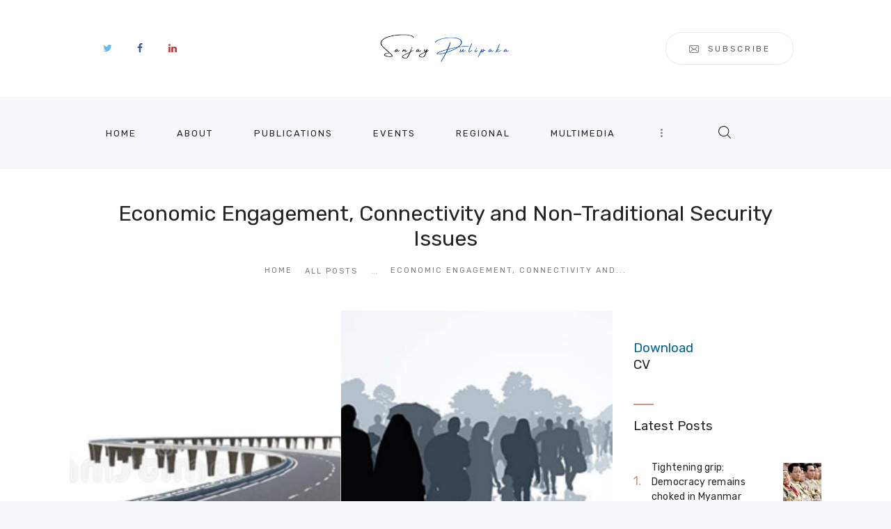

--- FILE ---
content_type: text/html; charset=UTF-8
request_url: https://sanjayp.in/economic-engagement-connectivity-and-non-traditional-security-issues/
body_size: 28312
content:
<!DOCTYPE html>
<html lang="en-US" class="no-js scheme_default">
<head>
	<script type="text/javascript">
/* <![CDATA[ */
!function(){var e={};e.g=function(){if("object"==typeof globalThis)return globalThis;try{return this||new Function("return this")()}catch(e){if("object"==typeof window)return window}}(),function(n){let{ampUrl:t,isCustomizePreview:r,isAmpDevMode:o,noampQueryVarName:s,noampQueryVarValue:i,disabledStorageKey:a,mobileUserAgents:c,regexRegex:u}=n;if("undefined"==typeof sessionStorage)return;const d=new RegExp(u);if(!c.some((e=>{const n=e.match(d);return!(!n||!new RegExp(n[1],n[2]).test(navigator.userAgent))||navigator.userAgent.includes(e)})))return;e.g.addEventListener("DOMContentLoaded",(()=>{const e=document.getElementById("amp-mobile-version-switcher");if(!e)return;e.hidden=!1;const n=e.querySelector("a[href]");n&&n.addEventListener("click",(()=>{sessionStorage.removeItem(a)}))}));const g=o&&["paired-browsing-non-amp","paired-browsing-amp"].includes(window.name);if(sessionStorage.getItem(a)||r||g)return;const m=new URL(location.href),h=new URL(t);h.hash=m.hash,m.searchParams.has(s)&&i===m.searchParams.get(s)?sessionStorage.setItem(a,"1"):h.href!==m.href&&(window.stop(),location.replace(h.href))}({"ampUrl":"https:\/\/sanjayp.in\/economic-engagement-connectivity-and-non-traditional-security-issues\/?amp=1","noampQueryVarName":"noamp","noampQueryVarValue":"mobile","disabledStorageKey":"amp_mobile_redirect_disabled","mobileUserAgents":["Mobile","Android","Silk\/","Kindle","BlackBerry","Opera Mini","Opera Mobi"],"regexRegex":"^\\/((?:.|\n)+)\\/([i]*)$","isCustomizePreview":false,"isAmpDevMode":false})}();
/* ]]> */
</script>
		<meta charset="UTF-8">
		<meta name="viewport" content="width=device-width, initial-scale=1, maximum-scale=1">
		<meta name="format-detection" content="telephone=no">
		<link rel="profile" href="//gmpg.org/xfn/11">
		<link rel="pingback" href="https://sanjayp.in/xmlrpc.php">
		<title>Economic Engagement, Connectivity and Non-Traditional Security Issues &#8211; Sanjay Pulipaka</title>
<meta name='robots' content='max-image-preview:large' />
<link rel='dns-prefetch' href='//fonts.googleapis.com' />
<link rel="alternate" type="application/rss+xml" title="Sanjay Pulipaka &raquo; Feed" href="https://sanjayp.in/feed/" />
<link rel="alternate" type="application/rss+xml" title="Sanjay Pulipaka &raquo; Comments Feed" href="https://sanjayp.in/comments/feed/" />
<link rel="alternate" title="oEmbed (JSON)" type="application/json+oembed" href="https://sanjayp.in/wp-json/oembed/1.0/embed?url=https%3A%2F%2Fsanjayp.in%2Feconomic-engagement-connectivity-and-non-traditional-security-issues%2F" />
<link rel="alternate" title="oEmbed (XML)" type="text/xml+oembed" href="https://sanjayp.in/wp-json/oembed/1.0/embed?url=https%3A%2F%2Fsanjayp.in%2Feconomic-engagement-connectivity-and-non-traditional-security-issues%2F&#038;format=xml" />
<meta property="og:image" content="https://sanjayp.in/wp-content/uploads/2022/02/Economic.jpg"/>
<style id='wp-img-auto-sizes-contain-inline-css' type='text/css'>
img:is([sizes=auto i],[sizes^="auto," i]){contain-intrinsic-size:3000px 1500px}
/*# sourceURL=wp-img-auto-sizes-contain-inline-css */
</style>
<link property="stylesheet" rel='stylesheet' id='litespeed-cache-dummy-css' href='https://sanjayp.in/wp-content/plugins/litespeed-cache/assets/css/litespeed-dummy.css?ver=6.9' type='text/css' media='all' />
<style id='wp-emoji-styles-inline-css' type='text/css'>

	img.wp-smiley, img.emoji {
		display: inline !important;
		border: none !important;
		box-shadow: none !important;
		height: 1em !important;
		width: 1em !important;
		margin: 0 0.07em !important;
		vertical-align: -0.1em !important;
		background: none !important;
		padding: 0 !important;
	}
/*# sourceURL=wp-emoji-styles-inline-css */
</style>
<link property="stylesheet" rel='stylesheet' id='wp-block-library-css' href='https://sanjayp.in/wp-includes/css/dist/block-library/style.min.css?ver=6.9' type='text/css' media='all' />
<style id='wp-block-calendar-inline-css' type='text/css'>
.wp-block-calendar{text-align:center}.wp-block-calendar td,.wp-block-calendar th{border:1px solid;padding:.25em}.wp-block-calendar th{font-weight:400}.wp-block-calendar caption{background-color:inherit}.wp-block-calendar table{border-collapse:collapse;width:100%}.wp-block-calendar table.has-background th{background-color:inherit}.wp-block-calendar table.has-text-color th{color:inherit}.wp-block-calendar :where(table:not(.has-text-color)){color:#40464d}.wp-block-calendar :where(table:not(.has-text-color)) td,.wp-block-calendar :where(table:not(.has-text-color)) th{border-color:#ddd}:where(.wp-block-calendar table:not(.has-background) th){background:#ddd}
/*# sourceURL=https://sanjayp.in/wp-includes/blocks/calendar/style.min.css */
</style>
<style id='wp-block-heading-inline-css' type='text/css'>
h1:where(.wp-block-heading).has-background,h2:where(.wp-block-heading).has-background,h3:where(.wp-block-heading).has-background,h4:where(.wp-block-heading).has-background,h5:where(.wp-block-heading).has-background,h6:where(.wp-block-heading).has-background{padding:1.25em 2.375em}h1.has-text-align-left[style*=writing-mode]:where([style*=vertical-lr]),h1.has-text-align-right[style*=writing-mode]:where([style*=vertical-rl]),h2.has-text-align-left[style*=writing-mode]:where([style*=vertical-lr]),h2.has-text-align-right[style*=writing-mode]:where([style*=vertical-rl]),h3.has-text-align-left[style*=writing-mode]:where([style*=vertical-lr]),h3.has-text-align-right[style*=writing-mode]:where([style*=vertical-rl]),h4.has-text-align-left[style*=writing-mode]:where([style*=vertical-lr]),h4.has-text-align-right[style*=writing-mode]:where([style*=vertical-rl]),h5.has-text-align-left[style*=writing-mode]:where([style*=vertical-lr]),h5.has-text-align-right[style*=writing-mode]:where([style*=vertical-rl]),h6.has-text-align-left[style*=writing-mode]:where([style*=vertical-lr]),h6.has-text-align-right[style*=writing-mode]:where([style*=vertical-rl]){rotate:180deg}
/*# sourceURL=https://sanjayp.in/wp-includes/blocks/heading/style.min.css */
</style>
<style id='global-styles-inline-css' type='text/css'>
:root{--wp--preset--aspect-ratio--square: 1;--wp--preset--aspect-ratio--4-3: 4/3;--wp--preset--aspect-ratio--3-4: 3/4;--wp--preset--aspect-ratio--3-2: 3/2;--wp--preset--aspect-ratio--2-3: 2/3;--wp--preset--aspect-ratio--16-9: 16/9;--wp--preset--aspect-ratio--9-16: 9/16;--wp--preset--color--black: #000000;--wp--preset--color--cyan-bluish-gray: #abb8c3;--wp--preset--color--white: #ffffff;--wp--preset--color--pale-pink: #f78da7;--wp--preset--color--vivid-red: #cf2e2e;--wp--preset--color--luminous-vivid-orange: #ff6900;--wp--preset--color--luminous-vivid-amber: #fcb900;--wp--preset--color--light-green-cyan: #7bdcb5;--wp--preset--color--vivid-green-cyan: #00d084;--wp--preset--color--pale-cyan-blue: #8ed1fc;--wp--preset--color--vivid-cyan-blue: #0693e3;--wp--preset--color--vivid-purple: #9b51e0;--wp--preset--gradient--vivid-cyan-blue-to-vivid-purple: linear-gradient(135deg,rgb(6,147,227) 0%,rgb(155,81,224) 100%);--wp--preset--gradient--light-green-cyan-to-vivid-green-cyan: linear-gradient(135deg,rgb(122,220,180) 0%,rgb(0,208,130) 100%);--wp--preset--gradient--luminous-vivid-amber-to-luminous-vivid-orange: linear-gradient(135deg,rgb(252,185,0) 0%,rgb(255,105,0) 100%);--wp--preset--gradient--luminous-vivid-orange-to-vivid-red: linear-gradient(135deg,rgb(255,105,0) 0%,rgb(207,46,46) 100%);--wp--preset--gradient--very-light-gray-to-cyan-bluish-gray: linear-gradient(135deg,rgb(238,238,238) 0%,rgb(169,184,195) 100%);--wp--preset--gradient--cool-to-warm-spectrum: linear-gradient(135deg,rgb(74,234,220) 0%,rgb(151,120,209) 20%,rgb(207,42,186) 40%,rgb(238,44,130) 60%,rgb(251,105,98) 80%,rgb(254,248,76) 100%);--wp--preset--gradient--blush-light-purple: linear-gradient(135deg,rgb(255,206,236) 0%,rgb(152,150,240) 100%);--wp--preset--gradient--blush-bordeaux: linear-gradient(135deg,rgb(254,205,165) 0%,rgb(254,45,45) 50%,rgb(107,0,62) 100%);--wp--preset--gradient--luminous-dusk: linear-gradient(135deg,rgb(255,203,112) 0%,rgb(199,81,192) 50%,rgb(65,88,208) 100%);--wp--preset--gradient--pale-ocean: linear-gradient(135deg,rgb(255,245,203) 0%,rgb(182,227,212) 50%,rgb(51,167,181) 100%);--wp--preset--gradient--electric-grass: linear-gradient(135deg,rgb(202,248,128) 0%,rgb(113,206,126) 100%);--wp--preset--gradient--midnight: linear-gradient(135deg,rgb(2,3,129) 0%,rgb(40,116,252) 100%);--wp--preset--font-size--small: 13px;--wp--preset--font-size--medium: 20px;--wp--preset--font-size--large: 36px;--wp--preset--font-size--x-large: 42px;--wp--preset--spacing--20: 0.44rem;--wp--preset--spacing--30: 0.67rem;--wp--preset--spacing--40: 1rem;--wp--preset--spacing--50: 1.5rem;--wp--preset--spacing--60: 2.25rem;--wp--preset--spacing--70: 3.38rem;--wp--preset--spacing--80: 5.06rem;--wp--preset--shadow--natural: 6px 6px 9px rgba(0, 0, 0, 0.2);--wp--preset--shadow--deep: 12px 12px 50px rgba(0, 0, 0, 0.4);--wp--preset--shadow--sharp: 6px 6px 0px rgba(0, 0, 0, 0.2);--wp--preset--shadow--outlined: 6px 6px 0px -3px rgb(255, 255, 255), 6px 6px rgb(0, 0, 0);--wp--preset--shadow--crisp: 6px 6px 0px rgb(0, 0, 0);}:where(.is-layout-flex){gap: 0.5em;}:where(.is-layout-grid){gap: 0.5em;}body .is-layout-flex{display: flex;}.is-layout-flex{flex-wrap: wrap;align-items: center;}.is-layout-flex > :is(*, div){margin: 0;}body .is-layout-grid{display: grid;}.is-layout-grid > :is(*, div){margin: 0;}:where(.wp-block-columns.is-layout-flex){gap: 2em;}:where(.wp-block-columns.is-layout-grid){gap: 2em;}:where(.wp-block-post-template.is-layout-flex){gap: 1.25em;}:where(.wp-block-post-template.is-layout-grid){gap: 1.25em;}.has-black-color{color: var(--wp--preset--color--black) !important;}.has-cyan-bluish-gray-color{color: var(--wp--preset--color--cyan-bluish-gray) !important;}.has-white-color{color: var(--wp--preset--color--white) !important;}.has-pale-pink-color{color: var(--wp--preset--color--pale-pink) !important;}.has-vivid-red-color{color: var(--wp--preset--color--vivid-red) !important;}.has-luminous-vivid-orange-color{color: var(--wp--preset--color--luminous-vivid-orange) !important;}.has-luminous-vivid-amber-color{color: var(--wp--preset--color--luminous-vivid-amber) !important;}.has-light-green-cyan-color{color: var(--wp--preset--color--light-green-cyan) !important;}.has-vivid-green-cyan-color{color: var(--wp--preset--color--vivid-green-cyan) !important;}.has-pale-cyan-blue-color{color: var(--wp--preset--color--pale-cyan-blue) !important;}.has-vivid-cyan-blue-color{color: var(--wp--preset--color--vivid-cyan-blue) !important;}.has-vivid-purple-color{color: var(--wp--preset--color--vivid-purple) !important;}.has-black-background-color{background-color: var(--wp--preset--color--black) !important;}.has-cyan-bluish-gray-background-color{background-color: var(--wp--preset--color--cyan-bluish-gray) !important;}.has-white-background-color{background-color: var(--wp--preset--color--white) !important;}.has-pale-pink-background-color{background-color: var(--wp--preset--color--pale-pink) !important;}.has-vivid-red-background-color{background-color: var(--wp--preset--color--vivid-red) !important;}.has-luminous-vivid-orange-background-color{background-color: var(--wp--preset--color--luminous-vivid-orange) !important;}.has-luminous-vivid-amber-background-color{background-color: var(--wp--preset--color--luminous-vivid-amber) !important;}.has-light-green-cyan-background-color{background-color: var(--wp--preset--color--light-green-cyan) !important;}.has-vivid-green-cyan-background-color{background-color: var(--wp--preset--color--vivid-green-cyan) !important;}.has-pale-cyan-blue-background-color{background-color: var(--wp--preset--color--pale-cyan-blue) !important;}.has-vivid-cyan-blue-background-color{background-color: var(--wp--preset--color--vivid-cyan-blue) !important;}.has-vivid-purple-background-color{background-color: var(--wp--preset--color--vivid-purple) !important;}.has-black-border-color{border-color: var(--wp--preset--color--black) !important;}.has-cyan-bluish-gray-border-color{border-color: var(--wp--preset--color--cyan-bluish-gray) !important;}.has-white-border-color{border-color: var(--wp--preset--color--white) !important;}.has-pale-pink-border-color{border-color: var(--wp--preset--color--pale-pink) !important;}.has-vivid-red-border-color{border-color: var(--wp--preset--color--vivid-red) !important;}.has-luminous-vivid-orange-border-color{border-color: var(--wp--preset--color--luminous-vivid-orange) !important;}.has-luminous-vivid-amber-border-color{border-color: var(--wp--preset--color--luminous-vivid-amber) !important;}.has-light-green-cyan-border-color{border-color: var(--wp--preset--color--light-green-cyan) !important;}.has-vivid-green-cyan-border-color{border-color: var(--wp--preset--color--vivid-green-cyan) !important;}.has-pale-cyan-blue-border-color{border-color: var(--wp--preset--color--pale-cyan-blue) !important;}.has-vivid-cyan-blue-border-color{border-color: var(--wp--preset--color--vivid-cyan-blue) !important;}.has-vivid-purple-border-color{border-color: var(--wp--preset--color--vivid-purple) !important;}.has-vivid-cyan-blue-to-vivid-purple-gradient-background{background: var(--wp--preset--gradient--vivid-cyan-blue-to-vivid-purple) !important;}.has-light-green-cyan-to-vivid-green-cyan-gradient-background{background: var(--wp--preset--gradient--light-green-cyan-to-vivid-green-cyan) !important;}.has-luminous-vivid-amber-to-luminous-vivid-orange-gradient-background{background: var(--wp--preset--gradient--luminous-vivid-amber-to-luminous-vivid-orange) !important;}.has-luminous-vivid-orange-to-vivid-red-gradient-background{background: var(--wp--preset--gradient--luminous-vivid-orange-to-vivid-red) !important;}.has-very-light-gray-to-cyan-bluish-gray-gradient-background{background: var(--wp--preset--gradient--very-light-gray-to-cyan-bluish-gray) !important;}.has-cool-to-warm-spectrum-gradient-background{background: var(--wp--preset--gradient--cool-to-warm-spectrum) !important;}.has-blush-light-purple-gradient-background{background: var(--wp--preset--gradient--blush-light-purple) !important;}.has-blush-bordeaux-gradient-background{background: var(--wp--preset--gradient--blush-bordeaux) !important;}.has-luminous-dusk-gradient-background{background: var(--wp--preset--gradient--luminous-dusk) !important;}.has-pale-ocean-gradient-background{background: var(--wp--preset--gradient--pale-ocean) !important;}.has-electric-grass-gradient-background{background: var(--wp--preset--gradient--electric-grass) !important;}.has-midnight-gradient-background{background: var(--wp--preset--gradient--midnight) !important;}.has-small-font-size{font-size: var(--wp--preset--font-size--small) !important;}.has-medium-font-size{font-size: var(--wp--preset--font-size--medium) !important;}.has-large-font-size{font-size: var(--wp--preset--font-size--large) !important;}.has-x-large-font-size{font-size: var(--wp--preset--font-size--x-large) !important;}
/*# sourceURL=global-styles-inline-css */
</style>

<style id='classic-theme-styles-inline-css' type='text/css'>
/*! This file is auto-generated */
.wp-block-button__link{color:#fff;background-color:#32373c;border-radius:9999px;box-shadow:none;text-decoration:none;padding:calc(.667em + 2px) calc(1.333em + 2px);font-size:1.125em}.wp-block-file__button{background:#32373c;color:#fff;text-decoration:none}
/*# sourceURL=/wp-includes/css/classic-themes.min.css */
</style>
<link property="stylesheet" rel='stylesheet' id='contact-form-7-css' href='https://sanjayp.in/wp-content/plugins/contact-form-7/includes/css/styles.css?ver=5.6' type='text/css' media='all' />
<link property="stylesheet" rel='stylesheet' id='ctf_styles-css' href='https://sanjayp.in/wp-content/plugins/custom-twitter-feeds/css/ctf-styles.min.css?ver=2.0.1' type='text/css' media='all' />
<link property="stylesheet" rel='stylesheet' id='essential-grid-plugin-settings-css' href='https://sanjayp.in/wp-content/plugins/essential-grid/public/assets/css/settings.css?ver=2.3.5' type='text/css' media='all' />
<link property="stylesheet" rel='stylesheet' id='tp-fontello-css' href='https://sanjayp.in/wp-content/plugins/essential-grid/public/assets/font/fontello/css/fontello.css?ver=2.3.5' type='text/css' media='all' />
<link property="stylesheet" rel='stylesheet' id='rs-plugin-settings-css' href='https://sanjayp.in/wp-content/plugins/revslider/public/assets/css/rs6.css?ver=6.2.2' type='text/css' media='all' />
<style id='rs-plugin-settings-inline-css' type='text/css'>
#rs-demo-id {}
/*# sourceURL=rs-plugin-settings-inline-css */
</style>
<link property="stylesheet" rel='stylesheet' id='trx_addons-icons-css' href='https://sanjayp.in/wp-content/plugins/trx_addons/css/font-icons/css/trx_addons_icons-embedded.min.css' type='text/css' media='all' />
<link property="stylesheet" rel='stylesheet' id='swiperslider-css' href='https://sanjayp.in/wp-content/plugins/trx_addons/js/swiper/swiper.min.css' type='text/css' media='all' />
<link property="stylesheet" rel='stylesheet' id='magnific-popup-css' href='https://sanjayp.in/wp-content/plugins/trx_addons/js/magnific/magnific-popup.min.css' type='text/css' media='all' />
<link property="stylesheet" rel='stylesheet' id='trx_addons-css' href='https://sanjayp.in/wp-content/plugins/trx_addons/css/trx_addons.css' type='text/css' media='all' />
<link property="stylesheet" rel='stylesheet' id='trx_addons-animation-css' href='https://sanjayp.in/wp-content/plugins/trx_addons/css/trx_addons.animation.min.css' type='text/css' media='all' />
<link property="stylesheet" rel='stylesheet' id='js_composer_front-css' href='https://sanjayp.in/wp-content/plugins/js_composer/assets/css/js_composer.min.css?ver=6.1' type='text/css' media='all' />
<link crossorigin="anonymous" property="stylesheet" rel='stylesheet' id='trendion-font-google_fonts-css' href='https://fonts.googleapis.com/css?family=Rubik%3A300%2C300i%2C400%2C400i%2C500%2C500i%2C700%2C700i%2C900%2C900i%7CLora%3A400%2C400i%2C700%2C700i%7CPlayfair+Display%3A400%2C400i%2C700%2C700i%2C900%2C900i&#038;subset=latin%2Clatin-ext&#038;ver=6.9' type='text/css' media='all' />
<link property="stylesheet" rel='stylesheet' id='fontello-style-css' href='https://sanjayp.in/wp-content/themes/trendion/css/font-icons/css/fontello-embedded.css?ver=6.9' type='text/css' media='all' />
<link property="stylesheet" rel='stylesheet' id='trendion-main-css' href='https://sanjayp.in/wp-content/themes/trendion/style.css' type='text/css' media='all' />
<style id='trendion-main-inline-css' type='text/css'>
.post-navigation .nav-previous a .nav-arrow { background-image: url(https://sanjayp.in/wp-content/uploads/2022/01/Pandemic-and-India–Nepal-Migration-199x157.jpg); }.post-navigation .nav-next a .nav-arrow { background-image: url(https://sanjayp.in/wp-content/uploads/2022/01/Terrorists-too-could-use-deadly-pathogens-199x157.jpg); }
/*# sourceURL=trendion-main-inline-css */
</style>
<link property="stylesheet" rel='stylesheet' id='trendion-styles-css' href='https://sanjayp.in/wp-content/themes/trendion/css/__styles.css?ver=6.9' type='text/css' media='all' />
<link property="stylesheet" rel='stylesheet' id='trendion-colors-css' href='https://sanjayp.in/wp-content/themes/trendion/css/__colors.css?ver=6.9' type='text/css' media='all' />
<link property="stylesheet" rel='stylesheet' id='mediaelement-css' href='https://sanjayp.in/wp-includes/js/mediaelement/mediaelementplayer-legacy.min.css?ver=4.2.17' type='text/css' media='all' />
<link property="stylesheet" rel='stylesheet' id='wp-mediaelement-css' href='https://sanjayp.in/wp-includes/js/mediaelement/wp-mediaelement.min.css?ver=6.9' type='text/css' media='all' />
<link property="stylesheet" rel='stylesheet' id='trendion-responsive-css' href='https://sanjayp.in/wp-content/themes/trendion/css/responsive.css?ver=6.9' type='text/css' media='all' />
<script type="text/javascript" src="https://sanjayp.in/wp-includes/js/jquery/jquery.min.js?ver=3.7.1" id="jquery-core-js"></script>
<script type="text/javascript" src="https://sanjayp.in/wp-includes/js/jquery/jquery-migrate.min.js?ver=3.4.1" id="jquery-migrate-js"></script>
<script type="text/javascript" src="https://sanjayp.in/wp-content/plugins/revslider/public/assets/js/rbtools.min.js?ver=6.0" id="tp-tools-js"></script>
<script type="text/javascript" src="https://sanjayp.in/wp-content/plugins/revslider/public/assets/js/rs6.min.js?ver=6.2.2" id="revmin-js"></script>
<link rel="https://api.w.org/" href="https://sanjayp.in/wp-json/" /><link rel="alternate" title="JSON" type="application/json" href="https://sanjayp.in/wp-json/wp/v2/posts/1848" /><link rel="EditURI" type="application/rsd+xml" title="RSD" href="https://sanjayp.in/xmlrpc.php?rsd" />
<link rel="canonical" href="https://sanjayp.in/economic-engagement-connectivity-and-non-traditional-security-issues/" />
<link rel='shortlink' href='https://sanjayp.in/?p=1848' />
<!-- start Simple Custom CSS and JS -->
<style type="text/css">
#trx_addons_widget_banner-2 {
  display:none;
}
#trx_addons_widget_banner-3 {
  display:none;
}
#trx_addons_widget_banner-5 {
  display:none;
}
#trx_addons_widget_popular_posts-3{
  display:none;
}
.post_meta{
  display:none !important;
}</style>
<!-- end Simple Custom CSS and JS -->
<meta name="generator" content="Powered by WPBakery Page Builder - drag and drop page builder for WordPress."/>
<style type="text/css" id="custom-background-css">
body.custom-background { background-color: #f6f7fb; }
</style>
	<link rel="amphtml" href="https://sanjayp.in/economic-engagement-connectivity-and-non-traditional-security-issues/?amp=1"><style>#amp-mobile-version-switcher{left:0;position:absolute;width:100%;z-index:100}#amp-mobile-version-switcher>a{background-color:#444;border:0;color:#eaeaea;display:block;font-family:-apple-system,BlinkMacSystemFont,Segoe UI,Roboto,Oxygen-Sans,Ubuntu,Cantarell,Helvetica Neue,sans-serif;font-size:16px;font-weight:600;padding:15px 0;text-align:center;text-decoration:none}#amp-mobile-version-switcher>a:active,#amp-mobile-version-switcher>a:focus,#amp-mobile-version-switcher>a:hover{text-decoration:underline}</style><link rel="alternate" type="text/html" media="only screen and (max-width: 640px)" href="https://sanjayp.in/economic-engagement-connectivity-and-non-traditional-security-issues/?amp=1"><meta name="generator" content="Powered by Slider Revolution 6.2.2 - responsive, Mobile-Friendly Slider Plugin for WordPress with comfortable drag and drop interface." />
<script type="text/javascript">function setREVStartSize(e){			
			try {								
				var pw = document.getElementById(e.c).parentNode.offsetWidth,
					newh;
				pw = pw===0 || isNaN(pw) ? window.innerWidth : pw;
				e.tabw = e.tabw===undefined ? 0 : parseInt(e.tabw);
				e.thumbw = e.thumbw===undefined ? 0 : parseInt(e.thumbw);
				e.tabh = e.tabh===undefined ? 0 : parseInt(e.tabh);
				e.thumbh = e.thumbh===undefined ? 0 : parseInt(e.thumbh);
				e.tabhide = e.tabhide===undefined ? 0 : parseInt(e.tabhide);
				e.thumbhide = e.thumbhide===undefined ? 0 : parseInt(e.thumbhide);
				e.mh = e.mh===undefined || e.mh=="" || e.mh==="auto" ? 0 : parseInt(e.mh,0);		
				if(e.layout==="fullscreen" || e.l==="fullscreen") 						
					newh = Math.max(e.mh,window.innerHeight);				
				else{					
					e.gw = Array.isArray(e.gw) ? e.gw : [e.gw];
					for (var i in e.rl) if (e.gw[i]===undefined || e.gw[i]===0) e.gw[i] = e.gw[i-1];					
					e.gh = e.el===undefined || e.el==="" || (Array.isArray(e.el) && e.el.length==0)? e.gh : e.el;
					e.gh = Array.isArray(e.gh) ? e.gh : [e.gh];
					for (var i in e.rl) if (e.gh[i]===undefined || e.gh[i]===0) e.gh[i] = e.gh[i-1];
										
					var nl = new Array(e.rl.length),
						ix = 0,						
						sl;					
					e.tabw = e.tabhide>=pw ? 0 : e.tabw;
					e.thumbw = e.thumbhide>=pw ? 0 : e.thumbw;
					e.tabh = e.tabhide>=pw ? 0 : e.tabh;
					e.thumbh = e.thumbhide>=pw ? 0 : e.thumbh;					
					for (var i in e.rl) nl[i] = e.rl[i]<window.innerWidth ? 0 : e.rl[i];
					sl = nl[0];									
					for (var i in nl) if (sl>nl[i] && nl[i]>0) { sl = nl[i]; ix=i;}															
					var m = pw>(e.gw[ix]+e.tabw+e.thumbw) ? 1 : (pw-(e.tabw+e.thumbw)) / (e.gw[ix]);					

					newh =  (e.type==="carousel" && e.justify==="true" ? e.gh[ix] : (e.gh[ix] * m)) + (e.tabh + e.thumbh);
				}			
				
				if(window.rs_init_css===undefined) window.rs_init_css = document.head.appendChild(document.createElement("style"));					
				document.getElementById(e.c).height = newh;
				window.rs_init_css.innerHTML += "#"+e.c+"_wrapper { height: "+newh+"px }";				
			} catch(e){
				console.log("Failure at Presize of Slider:" + e)
			}					   
		  };</script>
<noscript><style> .wpb_animate_when_almost_visible { opacity: 1; }</style></noscript><style type="text/css" id="trx_addons-inline-styles-inline-css">.vc_custom_1504265579124{padding-right: 2em !important;padding-left: 2em !important;}.vc_custom_1504531361308{background-color: #f6f7fb !important;}</style><style type="text/css" data-ctf-style="1">.ctf-feed-1.ctf-regular-style .ctf-item, .ctf-feed-1 .ctf-header{border-bottom:1px solid #ddd!important;}</style></head>

<body data-rsssl=1 class="wp-singular post-template-default single single-post postid-1848 single-format-standard custom-background wp-theme-trendion body_tag scheme_default blog_mode_post body_style_fullwide is_single sidebar_show sidebar_right header_type_custom header_style_header-custom-5 header_position_default menu_style_top no_layout wpb-js-composer js-comp-ver-6.1 vc_responsive">

    
	
	<div class="body_wrap">

		<div class="page_wrap"><header class="top_panel top_panel_custom top_panel_custom_5 top_panel_custom_header-default without_bg_image with_featured_image scheme_default"><div class="vc_row wpb_row vc_row-fluid vc_custom_1504265579124 vc_row-o-content-middle vc_row-flex sc_layouts_row sc_layouts_row_type_normal"><div class="wpb_column vc_column_container vc_col-sm-12 sc_layouts_column sc_layouts_column_align_left sc_layouts_column_icons_position_left"><div class="vc_column-inner"><div class="wpb_wrapper"><div class="vc_row wpb_row vc_inner vc_row-fluid"><div class="wpb_column vc_column_container vc_col-sm-12 vc_hidden-md vc_hidden-sm vc_hidden-xs sc_layouts_column_icons_position_left"><div class="vc_column-inner"><div class="wpb_wrapper"><div class="vc_empty_space"   style="height: 1rem"><span class="vc_empty_space_inner"></span></div></div></div></div></div><div id="sc_content_432794530"
		class="sc_content color_style_default sc_content_default sc_content_width_1_1 sc_float_center"><div class="sc_content_container"><div class="vc_row wpb_row vc_inner vc_row-fluid vc_row-o-equal-height vc_row-o-content-middle vc_row-flex"><div class="wpb_column vc_column_container vc_col-sm-4 sc_layouts_column sc_layouts_column_align_left sc_layouts_column_icons_position_left"><div class="vc_column-inner"><div class="wpb_wrapper"><div class="sc_layouts_item"><div  id="sc_socials_1897108683" 
		class="sc_socials sc_socials_default sc_align_right"><div class="socials_wrap"><a target="_blank" href="https://twitter.com/psanjay_in" class="social_item social_item_style_icons social_item_type_icons"><span class="social_icon social_twitter"><span class="icon-twitter"></span></span></a><a target="_blank" href="https://www.facebook.com/sanjay.pulipaka" class="social_item social_item_style_icons social_item_type_icons"><span class="social_icon social_facebook"><span class="icon-facebook"></span></span></a><a target="_blank" href="https://www.linkedin.com/in/sanjay-pulipaka-44a31411/" class="social_item social_item_style_icons social_item_type_icons"><span class="social_icon social_linkedin"><span class="icon-linkedin"></span></span></a></div><!-- /.socials_wrap --></div><!-- /.sc_socials --></div></div></div></div><div class="wpb_column vc_column_container vc_col-sm-4 sc_layouts_column sc_layouts_column_align_center sc_layouts_column_icons_position_left"><div class="vc_column-inner"><div class="wpb_wrapper"><div class="sc_layouts_item"><a href="https://sanjayp.in/" id="sc_layouts_logo_415979945" class="sc_layouts_logo sc_layouts_logo_default"><img class="logo_image" src="https://sanjayp.in/wp-content/uploads/2021/11/SANJAY-PULIPAKA.png" alt="" width="574" height="76"></a><!-- /.sc_layouts_logo --></div></div></div></div><div class="wpb_column vc_column_container vc_col-sm-4 sc_layouts_column sc_layouts_column_align_right sc_layouts_column_icons_position_left"><div class="vc_column-inner"><div class="wpb_wrapper"><div class="sc_layouts_item"><a href="#subscribe" id="sc_button_1979702147" class="sc_button color_style_default sc_button_bordered sc_button_size_normal sc_button_with_icon sc_button_icon_left"><span class="sc_button_icon"><span class="icon-envelope"></span></span><span class="sc_button_text"><span class="sc_button_title">subscribe</span></span><!-- /.sc_button_text --></a><!-- /.sc_button --></div></div></div></div></div></div></div><!-- /.sc_content --><div class="vc_row wpb_row vc_inner vc_row-fluid"><div class="wpb_column vc_column_container vc_col-sm-12 vc_hidden-md vc_hidden-sm vc_hidden-xs sc_layouts_column_icons_position_left"><div class="vc_column-inner"><div class="wpb_wrapper"><div class="vc_empty_space"   style="height: 1rem"><span class="vc_empty_space_inner"></span></div></div></div></div></div></div></div></div></div><div class="vc_row wpb_row vc_row-fluid vc_custom_1504531361308 vc_row-has-fill sc_layouts_row sc_layouts_row_type_normal sc_layouts_row_fixed"><div class="wpb_column vc_column_container vc_col-sm-12 sc_layouts_column sc_layouts_column_align_center sc_layouts_column_icons_position_left"><div class="vc_column-inner"><div class="wpb_wrapper"><div id="sc_content_1080810311"
		class="sc_content color_style_default sc_content_default sc_content_width_1_1 sc_float_center"><div class="sc_content_container"><div class="vc_row wpb_row vc_inner vc_row-fluid full_width_search vc_row-o-equal-height vc_row-o-content-middle vc_row-flex"><div class="wpb_column vc_column_container vc_col-sm-12 vc_hidden-md vc_hidden-sm vc_hidden-xs sc_layouts_column_icons_position_left"><div class="vc_column-inner"><div class="wpb_wrapper"><div class="vc_empty_space"   style="height: 0.55rem"><span class="vc_empty_space_inner"></span></div></div></div></div><div class="wpb_column vc_column_container vc_col-sm-1 vc_hidden-lg vc_hidden-md vc_hidden-sm vc_col-xs-3 vc_hidden-xs sc_layouts_column sc_layouts_column_align_left sc_layouts_column_icons_position_left"><div class="vc_column-inner"><div class="wpb_wrapper"><div class="sc_layouts_item"><a href="#" id="sc_button_305417496" class="sc_button color_style_default sc_button_outer"><span class="sc_button_icon"><span class="icon-menu-1"></span></span></a><!-- /.sc_button --></div></div></div></div><div class="wpb_column vc_column_container vc_col-sm-10 vc_col-xs-6 sc_layouts_column sc_layouts_column_align_center sc_layouts_column_icons_position_left"><div class="vc_column-inner"><div class="wpb_wrapper"><div class="sc_layouts_item"><nav class="sc_layouts_menu sc_layouts_menu_default menu_hover_fade hide_on_mobile" id="sc_layouts_menu_1384225919"		><ul id="menu-main-menu" class="sc_layouts_menu_nav"><li id="menu-item-265" class="menu-item menu-item-type-post_type menu-item-object-page menu-item-home menu-item-265"><a href="https://sanjayp.in/"><span>Home</span></a></li><li id="menu-item-355" class="menu-item menu-item-type-post_type menu-item-object-page menu-item-355"><a href="https://sanjayp.in/about/"><span>About</span></a></li><li id="menu-item-748" class="menu-item menu-item-type-post_type menu-item-object-page menu-item-has-children menu-item-748"><a href="https://sanjayp.in/my-books/"><span>Publications</span></a>
<ul class="sub-menu"><li id="menu-item-1159" class="menu-item menu-item-type-post_type menu-item-object-page menu-item-1159"><a href="https://sanjayp.in/my-books/"><span>Books</span></a></li><li id="menu-item-1158" class="menu-item menu-item-type-post_type menu-item-object-page menu-item-1158"><a href="https://sanjayp.in/my-reports/"><span>Reports</span></a></li></ul>
</li><li id="menu-item-1247" class="menu-item menu-item-type-post_type menu-item-object-page menu-item-1247"><a href="https://sanjayp.in/events/"><span>Events</span></a></li><li id="menu-item-835" class="menu-item menu-item-type-post_type menu-item-object-page menu-item-835"><a href="https://sanjayp.in/regional-language/"><span>Regional</span></a></li><li id="menu-item-836" class="menu-item menu-item-type-post_type menu-item-object-page menu-item-836"><a href="https://sanjayp.in/multimedia/"><span>Multimedia</span></a></li><li id="menu-item-165" class="menu-item menu-item-type-post_type menu-item-object-page menu-item-165"><a href="https://sanjayp.in/contact/"><span>Contact</span></a></li></ul></nav><!-- /.sc_layouts_menu --><div class="sc_layouts_iconed_text sc_layouts_menu_mobile_button">
		<a class="sc_layouts_item_link sc_layouts_iconed_text_link" href="#">
						<span class="sc_layouts_item_mobile_text">menu</span>
						<span class="sc_layouts_item_icon sc_layouts_iconed_text_icon trx_addons_icon-menu"></span>
		</a>
	</div></div></div></div></div><div class="wpb_column vc_column_container vc_col-sm-1 vc_col-xs-3 sc_layouts_column sc_layouts_column_align_right sc_layouts_column_icons_position_left"><div class="vc_column-inner"><div class="wpb_wrapper"><div class="sc_layouts_item"><div id="sc_layouts_search_1412225744" class="sc_layouts_search"><div class="search_wrap search_style_expand layouts_search">
	<div class="search_form_wrap">
		<form role="search" method="get" class="search_form" action="https://sanjayp.in/">
			<input type="text" class="search_field" placeholder="Search" value="" name="s">
			<button type="submit" class="search_submit trx_addons_icon-search"></button>
					</form>
	</div>
	</div></div><!-- /.sc_layouts_search --></div></div></div></div><div class="wpb_column vc_column_container vc_col-sm-12 vc_hidden-md vc_hidden-sm vc_hidden-xs sc_layouts_column_icons_position_left"><div class="vc_column-inner"><div class="wpb_wrapper"><div class="vc_empty_space"   style="height: 0.5rem"><span class="vc_empty_space_inner"></span></div></div></div></div></div></div></div><!-- /.sc_content --></div></div></div></div><div class="vc_row wpb_row vc_row-fluid sc_layouts_hide_on_frontpage"><div class="wpb_column vc_column_container vc_col-sm-12 sc_layouts_column sc_layouts_column_align_center sc_layouts_column_icons_position_left"><div class="vc_column-inner"><div class="wpb_wrapper"><div class="vc_empty_space"   style="height: 4.25rem"><span class="vc_empty_space_inner"></span></div><div id="sc_content_2028536745"
		class="sc_content color_style_default sc_content_default sc_content_width_1_1 sc_float_center"><div class="sc_content_container"><div class="sc_layouts_item"><div id="sc_layouts_title_1612203497" class="sc_layouts_title with_content"><div class="sc_layouts_title_content"><div class="sc_layouts_title_title">							<h1 class="sc_layouts_title_caption">Economic Engagement, Connectivity and Non-Traditional Security Issues</h1>
							</div><div class="sc_layouts_title_breadcrumbs"><div class="breadcrumbs"><a class="breadcrumbs_item home" href="https://sanjayp.in/">Home</a><span class="breadcrumbs_delimiter"></span><a href="https://sanjayp.in/all-posts/">All Posts</a><span class="breadcrumbs_delimiter"></span>...<span class="breadcrumbs_delimiter"></span><span class="breadcrumbs_item current">Economic Engagement, Connectivity and...</span></div></div></div><!-- .sc_layouts_title_content --></div><!-- /.sc_layouts_title --></div></div></div><!-- /.sc_content --><div class="vc_empty_space"   style="height: 4.25rem"><span class="vc_empty_space_inner"></span></div></div></div></div></div></header><div class="menu_mobile_overlay"></div>
<div class="menu_mobile menu_mobile_narrow scheme_dark">
	<div class="menu_mobile_inner">
		<a class="menu_mobile_close icon-cancel"></a><a class="sc_layouts_logo" href="https://sanjayp.in/"><img src="https://sanjayp.in/wp-content/uploads/2021/12/logo-sanjayp-white.png" alt="img" width="574" height="76"></a><nav class="menu_mobile_nav_area"><ul id="menu_mobile-main-menu" class=""><li id="menu_mobile-item-265" class="menu-item menu-item-type-post_type menu-item-object-page menu-item-home menu-item-265"><a href="https://sanjayp.in/"><span>Home</span></a></li><li id="menu_mobile-item-355" class="menu-item menu-item-type-post_type menu-item-object-page menu-item-355"><a href="https://sanjayp.in/about/"><span>About</span></a></li><li id="menu_mobile-item-748" class="menu-item menu-item-type-post_type menu-item-object-page menu-item-has-children menu-item-748"><a href="https://sanjayp.in/my-books/"><span>Publications</span></a>
<ul class="sub-menu"><li id="menu_mobile-item-1159" class="menu-item menu-item-type-post_type menu-item-object-page menu-item-1159"><a href="https://sanjayp.in/my-books/"><span>Books</span></a></li><li id="menu_mobile-item-1158" class="menu-item menu-item-type-post_type menu-item-object-page menu-item-1158"><a href="https://sanjayp.in/my-reports/"><span>Reports</span></a></li></ul>
</li><li id="menu_mobile-item-1247" class="menu-item menu-item-type-post_type menu-item-object-page menu-item-1247"><a href="https://sanjayp.in/events/"><span>Events</span></a></li><li id="menu_mobile-item-835" class="menu-item menu-item-type-post_type menu-item-object-page menu-item-835"><a href="https://sanjayp.in/regional-language/"><span>Regional</span></a></li><li id="menu_mobile-item-836" class="menu-item menu-item-type-post_type menu-item-object-page menu-item-836"><a href="https://sanjayp.in/multimedia/"><span>Multimedia</span></a></li><li id="menu_mobile-item-165" class="menu-item menu-item-type-post_type menu-item-object-page menu-item-165"><a href="https://sanjayp.in/contact/"><span>Contact</span></a></li></ul></nav><div class="socials_mobile"><a target="_blank" href="https://twitter.com/psanjay_in" class="social_item social_item_style_icons social_item_type_icons"><span class="social_icon social_twitter"><span class="icon-twitter"></span></span></a><a target="_blank" href="https://www.facebook.com/sanjay.pulipaka" class="social_item social_item_style_icons social_item_type_icons"><span class="social_icon social_facebook"><span class="icon-facebook"></span></span></a><a target="_blank" href="https://www.linkedin.com/in/sanjay-pulipaka-44a31411/" class="social_item social_item_style_icons social_item_type_icons"><span class="social_icon social_linkedin"><span class="icon-linkedin"></span></span></a></div>	</div>
</div>

			<div class="page_content_wrap">

								<div class="content_wrap">
				
									

					<div class="content">
										

<article id="post-1848" class="post_item_single post_type_post post_format_ post-1848 post type-post status-publish format-standard has-post-thumbnail hentry category-articles category-cover tag-articles tag-connectivity tag-economic-engagement tag-featured tag-news tag-non-traditional-security-issues">				<div class="post_featured">
					<img width="1170" height="658" src="https://sanjayp.in/wp-content/uploads/2022/02/Economic-1170x658.jpg" class="attachment-trendion-thumb-huge size-trendion-thumb-huge wp-post-image" alt="Economic Engagement, Connectivity and Non-Traditional Security Issues" itemprop="image" decoding="async" fetchpriority="high" srcset="https://sanjayp.in/wp-content/uploads/2022/02/Economic.jpg 1170w, https://sanjayp.in/wp-content/uploads/2022/02/Economic-300x169.jpg 300w, https://sanjayp.in/wp-content/uploads/2022/02/Economic-1024x576.jpg 1024w, https://sanjayp.in/wp-content/uploads/2022/02/Economic-768x432.jpg 768w, https://sanjayp.in/wp-content/uploads/2022/02/Economic-370x208.jpg 370w, https://sanjayp.in/wp-content/uploads/2022/02/Economic-786x441.jpg 786w, https://sanjayp.in/wp-content/uploads/2022/02/Economic-760x427.jpg 760w, https://sanjayp.in/wp-content/uploads/2022/02/Economic-270x152.jpg 270w" sizes="(max-width: 1170px) 100vw, 1170px" />				</div><!-- .post_featured -->
						<div class="post_header entry-header">
			<div class="post_meta">						<span class="post_meta_item post_categories"><a href="https://sanjayp.in/category/articles/" rel="category tag">Articles</a><span class="post_categories_icon icon-dot"></span><a href="https://sanjayp.in/category/cover/" rel="category tag">Cover</a></span>
												<span class="post_meta_item post_date"><span class="post_date_on">on</span><a href="https://sanjayp.in/economic-engagement-connectivity-and-non-traditional-security-issues/">January 1, 2022</a></span>
						 <a href="https://sanjayp.in/economic-engagement-connectivity-and-non-traditional-security-issues/" class="post_meta_item post_counters_item post_counters_views trx_addons_icon-eye"><span class="post_counters_number">2482</span><span class="post_counters_label">Views</span></a>  <a href="#" class="post_meta_item post_counters_item post_counters_likes trx_addons_icon-heart-empty enabled"
					title="Like"
					data-postid="1848"
					data-likes="5"
					data-title-like="Like"
					data-title-dislike="Dislike"><span class="post_counters_number">5</span><span class="post_counters_label">Likes</span></a> </div><!-- .post_meta -->		</div><!-- .post_header -->
			<div class="post_content entry-content" itemprop="articleBody">
		<div class="vc_row wpb_row vc_row-fluid"><div class="wpb_column vc_column_container vc_col-sm-12 sc_layouts_column_icons_position_left"><div class="vc_column-inner"><div class="wpb_wrapper">
	<div class="wpb_text_column wpb_content_element " >
		<div class="wpb_wrapper">
			<p>Three trends marked India&#8217;s economic engagement with the immediate neighbourhood during the month. First, West Asia has been a bright spot, where business-to-business relations are growing. Second, the importance of robust border management processes in maintaining strong India-Bangladesh trade relations is becoming increasingly evident. Third, the Sri Lankan experience demonstrates that India is a first responder not only in the domain of HADR but also in responding to a financial crisis in the immediate neighbourhood.</p>
<p>In the geopolitical realm, an ‘India Out’ campaign mounted by the political opposition is attempting to push back the recent gains made by India in the Maldives. Further, Myanmar’s prolonged political crisis has undermined India’s connectivity initiatives in the region and has serious security implications for India’s Northeast, necessitating closer attention to our borders with Myanmar to prevent a spillover of security threats, traditional and non-traditional.</p>
<p><a href="https://www.google.com/imgres?imgurl=https%3A%2F%2Fmedia.istockphoto.com%2Fvectors%2Frefugees-vector-id502962810%3Fk%3D20%26m%3D502962810%26s%3D612x612%26w%3D0%26h%3D_liiWH9ZUBA2R30aA0oC-kXrM_1sPO1qlEfxxbtbg2U%3D&amp;imgrefurl=https%3A%2F%2Fwww.istockphoto.com%2Fillustrations%2Frefugees&amp;tbnid=EmN8WUKeL70CGM&amp;vet=12ahUKEwico97nuYT2AhUURmwGHfPsDhYQMygBegUIARC7AQ..i&amp;docid=TDrC1m0nBannYM&amp;w=612&amp;h=357&amp;q=Refugee%20graphics&amp;hl=en&amp;ved=2ahUKEwico97nuYT2AhUURmwGHfPsDhYQMygBegUIARC7AQ">Image</a> <a href="https://www.dreamstime.com/illustration/flyover-road.html">Source</a></p>

		</div>
	</div>
<div class="vc_empty_space  height_tiny"   style="height: 32px"><span class="vc_empty_space_inner"></span></div><div class="vc_empty_space  height_tiny"   style="height: 32px"><span class="vc_empty_space_inner"></span></div><a href="https://www.delhipolicygroup.org/uploads_dpg/publication_file/volume-iii-issue-1-3720.pdf" id="sc_button_1827761419" class="sc_button color_style_default sc_button_default sc_button_size_normal sc_button_icon_left"><span class="sc_button_text"><span class="sc_button_title">Read Article</span></span><!-- /.sc_button_text --></a><!-- /.sc_button --></div></div></div></div>
<div class="post_meta post_meta_single"><span class="post_meta_item post_tags"><a href="https://sanjayp.in/tag/articles/" rel="tag">articles</a><a href="https://sanjayp.in/tag/connectivity/" rel="tag">Connectivity</a><a href="https://sanjayp.in/tag/economic-engagement/" rel="tag">Economic Engagement</a><a href="https://sanjayp.in/tag/featured/" rel="tag">featured</a><a href="https://sanjayp.in/tag/news/" rel="tag">news</a><a href="https://sanjayp.in/tag/non-traditional-security-issues/" rel="tag">Non-Traditional Security Issues</a></span><div class="post_meta_item post_share"><span class="socials_share socials_size_tiny socials_type_block socials_dir_horizontal socials_wrap"><span class="social_items"><a href="https://twitter.com/intent/tweet?text=Economic+Engagement%2C+Connectivity+and+Non-Traditional+Security+Issues&#038;url=https%3A%2F%2Fsanjayp.in%2Feconomic-engagement-connectivity-and-non-traditional-security-issues%2F" class="social_item social_item_popup" data-link="https://twitter.com/intent/tweet?text=Economic+Engagement%2C+Connectivity+and+Non-Traditional+Security+Issues&#038;url=https%3A%2F%2Fsanjayp.in%2Feconomic-engagement-connectivity-and-non-traditional-security-issues%2F" data-count="trx_addons_twitter"><span class="social_icon social_trx_addons_twitter"><span class="trx_addons_icon-twitter"></span></span></a><a href="http://www.facebook.com/sharer.php?u=https%3A%2F%2Fsanjayp.in%2Feconomic-engagement-connectivity-and-non-traditional-security-issues%2F" class="social_item social_item_popup" data-link="http://www.facebook.com/sharer.php?u=https%3A%2F%2Fsanjayp.in%2Feconomic-engagement-connectivity-and-non-traditional-security-issues%2F" data-count="trx_addons_facebook"><span class="social_icon social_trx_addons_facebook"><span class="trx_addons_icon-facebook"></span></span></a><a href="https://instagram.com/share?url=https%3A%2F%2Fsanjayp.in%2Feconomic-engagement-connectivity-and-non-traditional-security-issues%2F" class="social_item social_item_popup" data-link="https://instagram.com/share?url=https%3A%2F%2Fsanjayp.in%2Feconomic-engagement-connectivity-and-non-traditional-security-issues%2F" data-count="instagramm"><span class="social_icon social_instagramm"><span class="icon-instagramm"></span></span></a></span></span></div></div>	</div><!-- .entry-content -->
	

	</article>
<div class="nav-links-single">
	<nav class="navigation post-navigation" aria-label="Posts">
		<h2 class="screen-reader-text">Post navigation</h2>
		<div class="nav-links"><div class="nav-previous"><a href="https://sanjayp.in/pandemic-and-india-nepal-migration/" rel="prev"><span class="screen-reader-text">Previous article</span> <span class="post_text">Previous article</span><h6 class="post-title">Pandemic and India–Nepal Migration</h6></a></div><div class="nav-next"><a href="https://sanjayp.in/terrorists-too-could-use-deadly-pathogens/" rel="next"><span class="screen-reader-text">Next article</span> <span class="post_text">Next article</span><h6 class="post-title">Terrorists, too, could use deadly pathogens</h6></a></div></div>
	</nav></div>			<section class="related_wrap">
				<h3 class="section_title related_wrap_title">Related Posts</h3><div class="related_post_container">
					<div id="post-1793" 
	class="related_item related_item_style_2 post_format_standard post-1793 post type-post status-publish format-standard has-post-thumbnail hentry category-articles category-cover tag-articles tag-featured tag-news tag-pathogens tag-terrorists tag-trending"><div class="related_column related_column_left"><div class="post_featured with_thumb hover_border"><img width="512" height="512" src="https://sanjayp.in/wp-content/uploads/2022/01/Terrorists-too-could-use-deadly-pathogens-512x512.jpg" class="attachment-trendion-thumb-related size-trendion-thumb-related wp-post-image" alt="Terrorists, too, could use deadly pathogens" decoding="async" srcset="https://sanjayp.in/wp-content/uploads/2022/01/Terrorists-too-could-use-deadly-pathogens-512x512.jpg 512w, https://sanjayp.in/wp-content/uploads/2022/01/Terrorists-too-could-use-deadly-pathogens-150x150.jpg 150w, https://sanjayp.in/wp-content/uploads/2022/01/Terrorists-too-could-use-deadly-pathogens-90x90.jpg 90w, https://sanjayp.in/wp-content/uploads/2022/01/Terrorists-too-could-use-deadly-pathogens-370x370.jpg 370w" sizes="(max-width: 512px) 100vw, 512px" /><div class="mask"></div><a href="https://sanjayp.in/terrorists-too-could-use-deadly-pathogens/" aria-hidden="true" class="border">			
			<div class="post_info">
			</div></a></div></div><div class="related_column related_column_right"><div class="post_header entry-header">
		<h6 class="post_title entry-title"><a href="https://sanjayp.in/terrorists-too-could-use-deadly-pathogens/">Terrorists, too, could use deadly pathogens</a></h6>
		<p class="post_title entry-title"></p>
		<a href="https://sanjayp.in/terrorists-too-could-use-deadly-pathogens/" class="sc_button sc_button_bordered sc_button_size_normal">Read more</a>
	</div></div>
</div><div id="post-894" 
	class="related_item related_item_style_2 post_format_standard post-894 post type-post status-publish format-standard has-post-thumbnail hentry category-articles tag-demonetization tag-india"><div class="related_column related_column_left"><div class="post_featured with_thumb hover_border"><img width="512" height="512" src="https://sanjayp.in/wp-content/uploads/2016/11/Demonetization-political-realignment-in-India-512x512.jpg" class="attachment-trendion-thumb-related size-trendion-thumb-related wp-post-image" alt="Demonetization &#038; political realignment in India" decoding="async" srcset="https://sanjayp.in/wp-content/uploads/2016/11/Demonetization-political-realignment-in-India-512x512.jpg 512w, https://sanjayp.in/wp-content/uploads/2016/11/Demonetization-political-realignment-in-India-150x150.jpg 150w, https://sanjayp.in/wp-content/uploads/2016/11/Demonetization-political-realignment-in-India-90x90.jpg 90w, https://sanjayp.in/wp-content/uploads/2016/11/Demonetization-political-realignment-in-India-370x370.jpg 370w" sizes="(max-width: 512px) 100vw, 512px" /><div class="mask"></div><a href="https://sanjayp.in/demonetization-political-realignment-in-india/" aria-hidden="true" class="border">			
			<div class="post_info">
			</div></a></div></div><div class="related_column related_column_right"><div class="post_header entry-header">
		<h6 class="post_title entry-title"><a href="https://sanjayp.in/demonetization-political-realignment-in-india/">Demonetization &#038; political realignment in India</a></h6>
		<p class="post_title entry-title"></p>
		<a href="https://sanjayp.in/demonetization-political-realignment-in-india/" class="sc_button sc_button_bordered sc_button_size_normal">Read more</a>
	</div></div>
</div>			</div></section>
						
					</div><!-- </.content> -->

							<div class="sidebar right widget_area" role="complementary">
			<div class="sidebar_inner">
				<aside id="block-10" class="widget widget_block">
<h4 class="wp-block-heading" id="download-cv"><a href="https://sanjayp.in/wp-content/uploads/2023/01/CV-Sanjay-Pulipaka.pdf" data-type="URL" data-id="https://sanjayp.in/wp-content/uploads/2023/01/CV-Sanjay-Pulipaka.pdf" target="_blank" rel="noreferrer noopener"><mark style="background-color:rgba(0, 0, 0, 0);color:#00649d" class="has-inline-color">Download </mark></a><mark style="background-color:rgba(0, 0, 0, 0);color:#00649d" class="has-inline-color"><a rel="noreferrer noopener" href="https://sanjayp.in/wp-content/uploads/2023/01/CV-Sanjay-Pulipaka.pdf" data-type="URL" data-id="https://sanjayp.in/wp-content/uploads/2023/01/CV-Sanjay-Pulipaka.pdf" target="_blank">CV</a></mark></h4>
</aside><aside id="trx_addons_widget_recent_posts-2" class="widget widget_recent_posts"><h5 class="widget_title">Latest Posts</h5><article class="post_item with_thumb"><div class="post_content"><h6 class="post_title"><a href="https://sanjayp.in/tightening-grip-democracy-remains-choked-in-myanmar/">Tightening grip: Democracy remains choked in Myanmar</a></h6><div class="post_info"></div></div><div class="post_thumb"><a href="https://sanjayp.in/tightening-grip-democracy-remains-choked-in-myanmar/"><img width="90" height="90" src="https://sanjayp.in/wp-content/uploads/2023/01/tightening-grip-90x90.jpg" class="attachment-trendion-thumb-tiny size-trendion-thumb-tiny wp-post-image" alt="Tightening grip: Democracy remains choked in Myanmar" decoding="async" loading="lazy" srcset="https://sanjayp.in/wp-content/uploads/2023/01/tightening-grip-90x90.jpg 90w, https://sanjayp.in/wp-content/uploads/2023/01/tightening-grip-150x150.jpg 150w, https://sanjayp.in/wp-content/uploads/2023/01/tightening-grip-512x512.jpg 512w, https://sanjayp.in/wp-content/uploads/2023/01/tightening-grip-370x370.jpg 370w" sizes="auto, (max-width: 90px) 100vw, 90px" /></a></div></article><article class="post_item with_thumb"><div class="post_content"><h6 class="post_title"><a href="https://sanjayp.in/executions-in-myanmar/">Executions in Myanmar</a></h6><div class="post_info"></div></div><div class="post_thumb"><a href="https://sanjayp.in/executions-in-myanmar/"><img width="90" height="90" src="https://sanjayp.in/wp-content/uploads/2012/04/The-Euphoria-Can-Wait-Suu-Kyi-needs-to-play-her-cards-deftly-90x90.jpg" class="attachment-trendion-thumb-tiny size-trendion-thumb-tiny wp-post-image" alt="Executions in Myanmar" decoding="async" loading="lazy" srcset="https://sanjayp.in/wp-content/uploads/2012/04/The-Euphoria-Can-Wait-Suu-Kyi-needs-to-play-her-cards-deftly-90x90.jpg 90w, https://sanjayp.in/wp-content/uploads/2012/04/The-Euphoria-Can-Wait-Suu-Kyi-needs-to-play-her-cards-deftly-150x150.jpg 150w, https://sanjayp.in/wp-content/uploads/2012/04/The-Euphoria-Can-Wait-Suu-Kyi-needs-to-play-her-cards-deftly-512x512.jpg 512w, https://sanjayp.in/wp-content/uploads/2012/04/The-Euphoria-Can-Wait-Suu-Kyi-needs-to-play-her-cards-deftly-370x370.jpg 370w" sizes="auto, (max-width: 90px) 100vw, 90px" /></a></div></article><article class="post_item with_thumb"><div class="post_content"><h6 class="post_title"><a href="https://sanjayp.in/the-killing-of-ayman-al-zawahiri-and-geopolitical-implications/">The killing of Ayman al-Zawahiri and geopolitical implications</a></h6><div class="post_info"></div></div><div class="post_thumb"><a href="https://sanjayp.in/the-killing-of-ayman-al-zawahiri-and-geopolitical-implications/"><img width="90" height="90" src="https://sanjayp.in/wp-content/uploads/2022/08/drone-Ayman-al-Zawahiri-90x90.jpg" class="attachment-trendion-thumb-tiny size-trendion-thumb-tiny wp-post-image" alt="The killing of Ayman al-Zawahiri and geopolitical implications" decoding="async" loading="lazy" srcset="https://sanjayp.in/wp-content/uploads/2022/08/drone-Ayman-al-Zawahiri-90x90.jpg 90w, https://sanjayp.in/wp-content/uploads/2022/08/drone-Ayman-al-Zawahiri-150x150.jpg 150w, https://sanjayp.in/wp-content/uploads/2022/08/drone-Ayman-al-Zawahiri-512x512.jpg 512w, https://sanjayp.in/wp-content/uploads/2022/08/drone-Ayman-al-Zawahiri-370x370.jpg 370w" sizes="auto, (max-width: 90px) 100vw, 90px" /></a></div></article><article class="post_item with_thumb"><div class="post_content"><h6 class="post_title"><a href="https://sanjayp.in/managing-the-discord-biden-xi-dialogue/">Managing the discord: Biden-Xi dialogue</a></h6><div class="post_info"></div></div><div class="post_thumb"><a href="https://sanjayp.in/managing-the-discord-biden-xi-dialogue/"><img width="90" height="90" src="https://sanjayp.in/wp-content/uploads/2022/07/biden-90x90.png" class="attachment-trendion-thumb-tiny size-trendion-thumb-tiny wp-post-image" alt="Managing the discord: Biden-Xi dialogue" decoding="async" loading="lazy" srcset="https://sanjayp.in/wp-content/uploads/2022/07/biden-90x90.png 90w, https://sanjayp.in/wp-content/uploads/2022/07/biden-150x150.png 150w, https://sanjayp.in/wp-content/uploads/2022/07/biden-512x512.png 512w, https://sanjayp.in/wp-content/uploads/2022/07/biden-370x370.png 370w" sizes="auto, (max-width: 90px) 100vw, 90px" /></a></div></article><article class="post_item with_thumb"><div class="post_content"><h6 class="post_title"><a href="https://sanjayp.in/shinzo-abe-and-the-art-of-international-politics/">Shinzo Abe and the Art of International Politics</a></h6><div class="post_info"></div></div><div class="post_thumb"><a href="https://sanjayp.in/shinzo-abe-and-the-art-of-international-politics/"><img width="90" height="90" src="https://sanjayp.in/wp-content/uploads/2022/07/Shinzo-Abe-90x90.jpg" class="attachment-trendion-thumb-tiny size-trendion-thumb-tiny wp-post-image" alt="Shinzo Abe and the Art of International Politics" decoding="async" loading="lazy" srcset="https://sanjayp.in/wp-content/uploads/2022/07/Shinzo-Abe-90x90.jpg 90w, https://sanjayp.in/wp-content/uploads/2022/07/Shinzo-Abe-150x150.jpg 150w, https://sanjayp.in/wp-content/uploads/2022/07/Shinzo-Abe-512x512.jpg 512w, https://sanjayp.in/wp-content/uploads/2022/07/Shinzo-Abe-370x370.jpg 370w" sizes="auto, (max-width: 90px) 100vw, 90px" /></a></div></article></aside><aside id="block-14" class="widget widget_block widget_calendar"><div class="wp-block-calendar"><table id="wp-calendar" class="wp-calendar-table">
	<caption>January 2026</caption>
	<thead>
	<tr>
		<th scope="col" aria-label="Monday">M</th>
		<th scope="col" aria-label="Tuesday">T</th>
		<th scope="col" aria-label="Wednesday">W</th>
		<th scope="col" aria-label="Thursday">T</th>
		<th scope="col" aria-label="Friday">F</th>
		<th scope="col" aria-label="Saturday">S</th>
		<th scope="col" aria-label="Sunday">S</th>
	</tr>
	</thead>
	<tbody>
	<tr>
		<td colspan="3" class="pad">&nbsp;</td><td>1</td><td>2</td><td>3</td><td>4</td>
	</tr>
	<tr>
		<td>5</td><td>6</td><td>7</td><td>8</td><td>9</td><td>10</td><td>11</td>
	</tr>
	<tr>
		<td>12</td><td>13</td><td>14</td><td>15</td><td>16</td><td>17</td><td>18</td>
	</tr>
	<tr>
		<td>19</td><td id="today">20</td><td>21</td><td>22</td><td>23</td><td>24</td><td>25</td>
	</tr>
	<tr>
		<td>26</td><td>27</td><td>28</td><td>29</td><td>30</td><td>31</td>
		<td class="pad" colspan="1">&nbsp;</td>
	</tr>
	</tbody>
	</table><nav aria-label="Previous and next months" class="wp-calendar-nav">
		<span class="wp-calendar-nav-prev"><a href="https://sanjayp.in/2023/01/">&laquo; Jan</a></span>
		<span class="pad">&nbsp;</span>
		<span class="wp-calendar-nav-next">&nbsp;</span>
	</nav></div></aside><aside id="text-5" class="widget widget_text"><h5 class="widget_title">Twitter</h5>			<div class="textwidget"><!-- Custom Twitter Feeds by Smash Balloon -->
<!--style="' . $feed_options['width'] . $feed_options['height'] . $feed_options['bgcolor'] . '"-->
<div id="ctf" class=" ctf ctf-type-usertimeline ctf-feed-1  ctf-styles ctf-list ctf-regular-style"   data-ctfshortcode="{&quot;feed&quot;:1}"   data-ctfdisablelinks="false" data-ctflinktextcolor="#" data-header-size="small" data-feedid="1" data-postid="1848"  data-feed="1" data-ctfintents="1"  data-ctfneeded="2">
	    <div class="ctf-tweets">
   		
<!--style="' . $feed_options['tweetbgcolor'] . '"' -->
<div  class="ctf-item ctf-author- ctf-new"  id="" >

	
	<div class="ctf-author-box">
		<div class="ctf-author-box-link">
	        									<!--style="' . $feed_options['authortextsize'] . $feed_options['authortextweight'] . $feed_options['textcolor'] . '"-->
					<a href="https://twitter.com/" class="ctf-author-avatar" target="_blank" rel="noopener noreferrer" >
													<img loading="lazy" decoding="async" src="" alt="" width="48" height="48">
											</a>
				
									<!--style="' . $feed_options['authortextsize'] . $feed_options['authortextweight'] . $feed_options['textcolor'] . '"-->
					<a href="https://twitter.com/" target="_blank" rel="noopener noreferrer" class="ctf-author-name" ></a>
										<!--style="' . $feed_options['authortextsize'] . $feed_options['authortextweight'] . $feed_options['textcolor'] . '"-->
					<a href="https://twitter.com/" class="ctf-author-screenname" target="_blank" rel="noopener noreferrer" >@</a>
					<span class="ctf-screename-sep">&middot;</span>
					        
							<div class="ctf-tweet-meta" >
					<!--style="' . $feed_options['datetextsize'] . $feed_options['datetextweight'] . $feed_options['textcolor'] . '"-->
					<a href="https://twitter.com//status/" class="ctf-tweet-date" target="_blank" rel="noopener noreferrer" >now</a>
				</div>
					</div>
	    			<!--style="' . $feed_options['logosize'] . $feed_options['logocolor'] . '"-->
			<div class="ctf-corner-logo" >
				<svg class="svg-inline--fa fa-twitter fa-w-16" aria-hidden="true" aria-label="twitter logo" data-fa-processed="" data-prefix="fab" data-icon="twitter" role="img" xmlns="http://www.w3.org/2000/svg" viewBox="0 0 512 512"><path fill="currentColor" d="M459.37 151.716c.325 4.548.325 9.097.325 13.645 0 138.72-105.583 298.558-298.558 298.558-59.452 0-114.68-17.219-161.137-47.106 8.447.974 16.568 1.299 25.34 1.299 49.055 0 94.213-16.568 130.274-44.832-46.132-.975-84.792-31.188-98.112-72.772 6.498.974 12.995 1.624 19.818 1.624 9.421 0 18.843-1.3 27.614-3.573-48.081-9.747-84.143-51.98-84.143-102.985v-1.299c13.969 7.797 30.214 12.67 47.431 13.319-28.264-18.843-46.781-51.005-46.781-87.391 0-19.492 5.197-37.36 14.294-52.954 51.655 63.675 129.3 105.258 216.365 109.807-1.624-7.797-2.599-15.918-2.599-24.04 0-57.828 46.782-104.934 104.934-104.934 30.213 0 57.502 12.67 76.67 33.137 23.715-4.548 46.456-13.32 66.599-25.34-7.798 24.366-24.366 44.833-46.132 57.827 21.117-2.273 41.584-8.122 60.426-16.243-14.292 20.791-32.161 39.308-52.628 54.253z"></path></svg>			</div>
		
	</div>
	<div class="ctf-tweet-content">
		                <p class="ctf-tweet-text">
                                                        </p>
                        	</div>

		
	<div class="ctf-tweet-actions" >
		
		<!--style="' . $feed_options['iconsize'] . $feed_options['iconcolor'] . '"-->
		<a href="https://twitter.com/intent/tweet?in_reply_to=&#038;related=" class="ctf-reply" target="_blank" rel="noopener noreferrer">
			<svg class="svg-inline--fa fa-w-16" viewBox="0 0 24 24" aria-label="reply" role="img" xmlns="http://www.w3.org/2000/svg"><g><path fill="currentColor" d="M14.046 2.242l-4.148-.01h-.002c-4.374 0-7.8 3.427-7.8 7.802 0 4.098 3.186 7.206 7.465 7.37v3.828c0 .108.044.286.12.403.142.225.384.347.632.347.138 0 .277-.038.402-.118.264-.168 6.473-4.14 8.088-5.506 1.902-1.61 3.04-3.97 3.043-6.312v-.017c-.006-4.367-3.43-7.787-7.8-7.788zm3.787 12.972c-1.134.96-4.862 3.405-6.772 4.643V16.67c0-.414-.335-.75-.75-.75h-.396c-3.66 0-6.318-2.476-6.318-5.886 0-3.534 2.768-6.302 6.3-6.302l4.147.01h.002c3.532 0 6.3 2.766 6.302 6.296-.003 1.91-.942 3.844-2.514 5.176z"></path></g></svg>			<span class="ctf-screenreader">Reply on Twitter </span>
		</a>

		<!--style="' . $feed_options['iconsize'] . $feed_options['iconcolor'] . '"-->
		<a href="https://twitter.com/intent/retweet?tweet_id=&#038;related=" class="ctf-retweet" target="_blank" rel="noopener noreferrer"><svg class="svg-inline--fa fa-w-16" viewBox="0 0 24 24" aria-hidden="true" aria-label="retweet" role="img"><path fill="currentColor" d="M23.77 15.67c-.292-.293-.767-.293-1.06 0l-2.22 2.22V7.65c0-2.068-1.683-3.75-3.75-3.75h-5.85c-.414 0-.75.336-.75.75s.336.75.75.75h5.85c1.24 0 2.25 1.01 2.25 2.25v10.24l-2.22-2.22c-.293-.293-.768-.293-1.06 0s-.294.768 0 1.06l3.5 3.5c.145.147.337.22.53.22s.383-.072.53-.22l3.5-3.5c.294-.292.294-.767 0-1.06zm-10.66 3.28H7.26c-1.24 0-2.25-1.01-2.25-2.25V6.46l2.22 2.22c.148.147.34.22.532.22s.384-.073.53-.22c.293-.293.293-.768 0-1.06l-3.5-3.5c-.293-.294-.768-.294-1.06 0l-3.5 3.5c-.294.292-.294.767 0 1.06s.767.293 1.06 0l2.22-2.22V16.7c0 2.068 1.683 3.75 3.75 3.75h5.85c.414 0 .75-.336.75-.75s-.337-.75-.75-.75z"></path></svg>			<span class="ctf-screenreader">Retweet on Twitter </span>
			<span class="ctf-action-count ctf-retweet-count"></span>
		</a>

		<!--style="' . $feed_options['iconsize'] . $feed_options['iconcolor'] . '"-->
		<a href="https://twitter.com/intent/like?tweet_id=&#038;related=" class="ctf-like" target="_blank" rel="nofollow noopener noreferrer">
			<svg class="svg-inline--fa fa-w-16" viewBox="0 0 24 24" aria-hidden="true" aria-label="like" role="img" xmlns="http://www.w3.org/2000/svg"><g><path fill="currentColor" d="M12 21.638h-.014C9.403 21.59 1.95 14.856 1.95 8.478c0-3.064 2.525-5.754 5.403-5.754 2.29 0 3.83 1.58 4.646 2.73.814-1.148 2.354-2.73 4.645-2.73 2.88 0 5.404 2.69 5.404 5.755 0 6.376-7.454 13.11-10.037 13.157H12zM7.354 4.225c-2.08 0-3.903 1.988-3.903 4.255 0 5.74 7.034 11.596 8.55 11.658 1.518-.062 8.55-5.917 8.55-11.658 0-2.267-1.823-4.255-3.903-4.255-2.528 0-3.94 2.936-3.952 2.965-.23.562-1.156.562-1.387 0-.014-.03-1.425-2.965-3.954-2.965z"></path></g></svg>			<span class="ctf-screenreader">Like on Twitter </span>
			<span class="ctf-action-count ctf-favorite-count"></span>
		</a>
		
					<a href="https://twitter.com//status/" class="ctf-twitterlink" target="_blank" rel="nofollow noopener noreferrer" >
				<span >Twitter</span>
				<span class="ctf-screenreader"></span>
			</a>
			</div>
</div>    </div>
    
	<!-- style="' . $feed_options['buttoncolor'] . $feed_options['buttontextcolor'] . '"-->
    <a href="javascript:void(0);" id="ctf-more" class="ctf-more" ><span>Load More</span></a>


</div>

</div>
		</aside><aside id="tag_cloud-2" class="widget widget_tag_cloud"><h5 class="widget_title">Tags</h5><div class="tagcloud"><a href="https://sanjayp.in/tag/andhra-pradesh/" class="tag-cloud-link tag-link-44 tag-link-position-1" style="font-size: 8pt;" aria-label="andhra pradesh (1 item)">andhra pradesh</a>
<a href="https://sanjayp.in/tag/arms/" class="tag-cloud-link tag-link-33 tag-link-position-2" style="font-size: 8pt;" aria-label="arms (1 item)">arms</a>
<a href="https://sanjayp.in/tag/articles/" class="tag-cloud-link tag-link-15 tag-link-position-3" style="font-size: 22pt;" aria-label="articles (105 items)">articles</a>
<a href="https://sanjayp.in/tag/asia/" class="tag-cloud-link tag-link-42 tag-link-position-4" style="font-size: 9.4566473988439pt;" aria-label="asia (2 items)">asia</a>
<a href="https://sanjayp.in/tag/asia-times/" class="tag-cloud-link tag-link-67 tag-link-position-5" style="font-size: 12.85549132948pt;" aria-label="Asia Times (7 items)">Asia Times</a>
<a href="https://sanjayp.in/tag/baluchistan/" class="tag-cloud-link tag-link-36 tag-link-position-6" style="font-size: 8pt;" aria-label="baluchistan (1 item)">baluchistan</a>
<a href="https://sanjayp.in/tag/book-review/" class="tag-cloud-link tag-link-65 tag-link-position-7" style="font-size: 8pt;" aria-label="book review (1 item)">book review</a>
<a href="https://sanjayp.in/tag/china/" class="tag-cloud-link tag-link-23 tag-link-position-8" style="font-size: 8pt;" aria-label="china (1 item)">china</a>
<a href="https://sanjayp.in/tag/connectivity/" class="tag-cloud-link tag-link-61 tag-link-position-9" style="font-size: 9.4566473988439pt;" aria-label="Connectivity (2 items)">Connectivity</a>
<a href="https://sanjayp.in/tag/democracy/" class="tag-cloud-link tag-link-28 tag-link-position-10" style="font-size: 8pt;" aria-label="democracy (1 item)">democracy</a>
<a href="https://sanjayp.in/tag/demonetization/" class="tag-cloud-link tag-link-30 tag-link-position-11" style="font-size: 8pt;" aria-label="demonetization (1 item)">demonetization</a>
<a href="https://sanjayp.in/tag/digital/" class="tag-cloud-link tag-link-29 tag-link-position-12" style="font-size: 8pt;" aria-label="digital (1 item)">digital</a>
<a href="https://sanjayp.in/tag/economic-engagement/" class="tag-cloud-link tag-link-63 tag-link-position-13" style="font-size: 8pt;" aria-label="Economic Engagement (1 item)">Economic Engagement</a>
<a href="https://sanjayp.in/tag/economy/" class="tag-cloud-link tag-link-41 tag-link-position-14" style="font-size: 8pt;" aria-label="economy (1 item)">economy</a>
<a href="https://sanjayp.in/tag/education/" class="tag-cloud-link tag-link-40 tag-link-position-15" style="font-size: 8pt;" aria-label="education (1 item)">education</a>
<a href="https://sanjayp.in/tag/elections/" class="tag-cloud-link tag-link-35 tag-link-position-16" style="font-size: 8pt;" aria-label="elections (1 item)">elections</a>
<a href="https://sanjayp.in/tag/featured/" class="tag-cloud-link tag-link-14 tag-link-position-17" style="font-size: 22pt;" aria-label="featured (105 items)">featured</a>
<a href="https://sanjayp.in/tag/india/" class="tag-cloud-link tag-link-27 tag-link-position-18" style="font-size: 15.121387283237pt;" aria-label="india (14 items)">india</a>
<a href="https://sanjayp.in/tag/instability/" class="tag-cloud-link tag-link-60 tag-link-position-19" style="font-size: 8pt;" aria-label="Instability (1 item)">Instability</a>
<a href="https://sanjayp.in/tag/japan/" class="tag-cloud-link tag-link-38 tag-link-position-20" style="font-size: 8pt;" aria-label="japan (1 item)">japan</a>
<a href="https://sanjayp.in/tag/jobs/" class="tag-cloud-link tag-link-45 tag-link-position-21" style="font-size: 8pt;" aria-label="jobs (1 item)">jobs</a>
<a href="https://sanjayp.in/tag/lookeast/" class="tag-cloud-link tag-link-43 tag-link-position-22" style="font-size: 8pt;" aria-label="lookeast (1 item)">lookeast</a>
<a href="https://sanjayp.in/tag/migration/" class="tag-cloud-link tag-link-57 tag-link-position-23" style="font-size: 8pt;" aria-label="migration (1 item)">migration</a>
<a href="https://sanjayp.in/tag/modi/" class="tag-cloud-link tag-link-37 tag-link-position-24" style="font-size: 9.4566473988439pt;" aria-label="modi (2 items)">modi</a>
<a href="https://sanjayp.in/tag/myanmar/" class="tag-cloud-link tag-link-25 tag-link-position-25" style="font-size: 15.526011560694pt;" aria-label="myanmar (16 items)">myanmar</a>
<a href="https://sanjayp.in/tag/myanmar-trending/" class="tag-cloud-link tag-link-58 tag-link-position-26" style="font-size: 14.554913294798pt;" aria-label="myanmar trending (12 items)">myanmar trending</a>
<a href="https://sanjayp.in/tag/nepal/" class="tag-cloud-link tag-link-56 tag-link-position-27" style="font-size: 8pt;" aria-label="nepal (1 item)">nepal</a>
<a href="https://sanjayp.in/tag/news/" class="tag-cloud-link tag-link-13 tag-link-position-28" style="font-size: 22pt;" aria-label="news (106 items)">news</a>
<a href="https://sanjayp.in/tag/non-traditional-security-issues/" class="tag-cloud-link tag-link-62 tag-link-position-29" style="font-size: 9.4566473988439pt;" aria-label="Non-Traditional Security Issues (2 items)">Non-Traditional Security Issues</a>
<a href="https://sanjayp.in/tag/pakistan/" class="tag-cloud-link tag-link-32 tag-link-position-30" style="font-size: 8pt;" aria-label="pakistan (1 item)">pakistan</a>
<a href="https://sanjayp.in/tag/pandemic/" class="tag-cloud-link tag-link-55 tag-link-position-31" style="font-size: 8pt;" aria-label="pandemic (1 item)">pandemic</a>
<a href="https://sanjayp.in/tag/pathogens/" class="tag-cloud-link tag-link-54 tag-link-position-32" style="font-size: 8pt;" aria-label="pathogens (1 item)">pathogens</a>
<a href="https://sanjayp.in/tag/russia/" class="tag-cloud-link tag-link-31 tag-link-position-33" style="font-size: 8pt;" aria-label="russia (1 item)">russia</a>
<a href="https://sanjayp.in/tag/terrorists/" class="tag-cloud-link tag-link-53 tag-link-position-34" style="font-size: 8pt;" aria-label="terrorists (1 item)">terrorists</a>
<a href="https://sanjayp.in/tag/trending/" class="tag-cloud-link tag-link-12 tag-link-position-35" style="font-size: 21.028901734104pt;" aria-label="trending (81 items)">trending</a>
<a href="https://sanjayp.in/tag/trilateral/" class="tag-cloud-link tag-link-39 tag-link-position-36" style="font-size: 8pt;" aria-label="trilateral (1 item)">trilateral</a>
<a href="https://sanjayp.in/tag/us/" class="tag-cloud-link tag-link-34 tag-link-position-37" style="font-size: 9.4566473988439pt;" aria-label="us (2 items)">us</a>
<a href="https://sanjayp.in/tag/vietnam/" class="tag-cloud-link tag-link-26 tag-link-position-38" style="font-size: 11.236994219653pt;" aria-label="vietnam (4 items)">vietnam</a></div>
</aside>			</div><!-- /.sidebar_inner -->
		</div><!-- /.sidebar -->
		</div><!-- </.content_wrap> -->			</div><!-- </.page_content_wrap> -->

			<footer class="footer_wrap footer_custom footer_custom_6 footer_custom_footer-default scheme_dark">
	<div class="vc_row wpb_row vc_row-fluid"><div class="wpb_column vc_column_container vc_col-sm-12 sc_layouts_column_icons_position_left"><div class="vc_column-inner"><div class="wpb_wrapper"><div id="sc_content_1316142847"
		class="sc_content color_style_default sc_content_default sc_content_width_1_1 sc_float_center"><div class="sc_content_container"><div class="vc_row wpb_row vc_inner vc_row-fluid footer_responsive vc_row-o-equal-height vc_row-o-content-middle vc_row-flex"><div class="wpb_column vc_column_container vc_col-sm-12 vc_col-md-4 sc_layouts_column sc_layouts_column_align_left sc_layouts_column_icons_position_left"><div class="vc_column-inner"><div class="wpb_wrapper"><div  class="vc_wp_text wpb_content_element"><div class="widget widget_text">			<div class="textwidget"><p><span class="trx_addons_copyright"><a href="https://varnalabs.in/" target="_blank" rel="noopener noreferrer">Varnalabs © 2026</a> All rights reserved.</span></p>
</div>
		</div></div></div></div></div><div class="wpb_column vc_column_container vc_col-sm-12 vc_col-md-8 vc_hidden-xs sc_layouts_column sc_layouts_column_align_right sc_layouts_column_icons_position_left"><div class="vc_column-inner"><div class="wpb_wrapper"><div class="vc_empty_space  hide_on_tablet hide_on_mobile"   style="height: 1rem"><span class="vc_empty_space_inner"></span></div><div class="sc_layouts_item"><nav class="sc_layouts_menu sc_layouts_menu_default menu_hover_fade" id="sc_layouts_menu_178181185"		><ul id="menu-footer-menu" class="sc_layouts_menu_nav"><li id="menu-item-785" class="menu-item menu-item-type-post_type menu-item-object-page menu-item-home menu-item-785"><a href="https://sanjayp.in/"><span>Home</span></a></li><li id="menu-item-787" class="menu-item menu-item-type-post_type menu-item-object-page menu-item-787"><a href="https://sanjayp.in/about/"><span>About</span></a></li><li id="menu-item-788" class="menu-item menu-item-type-post_type menu-item-object-page menu-item-788"><a href="https://sanjayp.in/my-books/"><span>Books</span></a></li><li id="menu-item-1313" class="menu-item menu-item-type-post_type menu-item-object-page menu-item-1313"><a href="https://sanjayp.in/events/"><span>Events</span></a></li><li id="menu-item-838" class="menu-item menu-item-type-post_type menu-item-object-page menu-item-838"><a href="https://sanjayp.in/regional-language/"><span>Regional Language</span></a></li><li id="menu-item-839" class="menu-item menu-item-type-post_type menu-item-object-page menu-item-839"><a href="https://sanjayp.in/multimedia/"><span>Multimedia</span></a></li><li id="menu-item-789" class="menu-item menu-item-type-post_type menu-item-object-page menu-item-789"><a href="https://sanjayp.in/contact/"><span>Contact</span></a></li></ul></nav><!-- /.sc_layouts_menu --></div><div class="vc_empty_space"   style="height: 1rem"><span class="vc_empty_space_inner"></span></div></div></div></div></div><div class="vc_row wpb_row vc_inner vc_row-fluid"><div class="wpb_column vc_column_container vc_col-sm-12 vc_hidden-lg vc_hidden-md vc_hidden-xs sc_layouts_column_icons_position_left"><div class="vc_column-inner"><div class="wpb_wrapper"><div class="vc_empty_space"   style="height: 1rem"><span class="vc_empty_space_inner"></span></div></div></div></div></div></div></div><!-- /.sc_content --></div></div></div></div></footer><!-- /.footer_wrap -->

		</div><!-- /.page_wrap -->

	</div><!-- /.body_wrap -->

						<div class="widgets_outer_sidebar widgets_outer_sidebar_wrap widget_area">
					<div class="widgets_outer_sidebar_inner widgets_outer_sidebar_inner widget_area_inner">
						<div class="sidebar_container">
							<div class="columns_wrap"><aside id="text-6" class="column-1_3 widget widget_text">			<div class="textwidget"><div class="vc_empty_space"   style="height: 3.2rem"><span class="vc_empty_space_inner"></span></div>
</div>
		</aside><aside id="nav_menu-3" class="column-1_3 widget widget_nav_menu"><div class="menu-side-menu-container"><ul id="menu-side-menu" class="menu"><li id="menu-item-714" class="menu-item menu-item-type-post_type menu-item-object-page menu-item-home menu-item-714"><a href="https://sanjayp.in/">Home</a></li>
<li id="menu-item-718" class="menu-item menu-item-type-post_type menu-item-object-page menu-item-718"><a href="https://sanjayp.in/about/">About</a></li>
<li id="menu-item-843" class="menu-item menu-item-type-post_type menu-item-object-page menu-item-has-children menu-item-843"><a href="https://sanjayp.in/my-books/">Publications</a>
<ul class="sub-menu">
	<li id="menu-item-1157" class="menu-item menu-item-type-post_type menu-item-object-page menu-item-1157"><a href="https://sanjayp.in/my-books/">Books</a></li>
	<li id="menu-item-1246" class="menu-item menu-item-type-post_type menu-item-object-page menu-item-1246"><a href="https://sanjayp.in/my-reports/">Reports</a></li>
</ul>
</li>
<li id="menu-item-1245" class="menu-item menu-item-type-post_type menu-item-object-page menu-item-1245"><a href="https://sanjayp.in/events/">Events</a></li>
<li id="menu-item-842" class="menu-item menu-item-type-post_type menu-item-object-page menu-item-842"><a href="https://sanjayp.in/multimedia/">Multimedia</a></li>
<li id="menu-item-841" class="menu-item menu-item-type-post_type menu-item-object-page menu-item-841"><a href="https://sanjayp.in/regional-language/">Regional</a></li>
<li id="menu-item-715" class="menu-item menu-item-type-post_type menu-item-object-page menu-item-715"><a href="https://sanjayp.in/contact/">Contact</a></li>
</ul></div></aside><aside id="trx_addons_widget_socials-2" class="column-1_3 widget widget_socials"><div class="socials_wrap"><a target="_blank" href="https://twitter.com/psanjay_in" class="social_item social_item_style_icons social_item_type_icons"><span class="social_icon social_twitter"><span class="icon-twitter"></span></span></a><a target="_blank" href="https://www.facebook.com/sanjay.pulipaka" class="social_item social_item_style_icons social_item_type_icons"><span class="social_icon social_facebook"><span class="icon-facebook"></span></span></a><a target="_blank" href="https://www.linkedin.com/in/sanjay-pulipaka-44a31411/" class="social_item social_item_style_icons social_item_type_icons"><span class="social_icon social_linkedin"><span class="icon-linkedin"></span></span></a></div></aside><aside id="trx_addons_widget_banner-5" class="column-1_3 widget widget_banner"><div class="sc_layouts sc_layouts_default sc_layouts_443"><div class="vc_row wpb_row vc_row-fluid"><div class="wpb_column vc_column_container vc_col-sm-12 sc_layouts_column_icons_position_left"><div class="vc_column-inner"><div class="wpb_wrapper"><div  id="sc_action_927316969" 
	class="sc_action color_style_default sc_action_default"><div class="sc_action_content sc_item_content"><div class="sc_action_item sc_action_item_default with_image sc_action_fixed_height sc_action_item_mc" style="background-image:url(https://sanjayp.in/wp-content/uploads/2017/08/bg_cta1.jpg);height:29.267rem;overflow:hidden;">
							<div class="sc_action_item_mask"></div>
				<div class="sc_action_item_inner">
				<div class="sc_action_item_icon sc_action_item_icon_type_ icon-cancel-1"
												><span class="sc_action_item_icon_type_ icon-cancel-1"
																	></span></div><h6 class="sc_action_item_subtitle"><span>Trendion</span></h6><h3 class="sc_action_item_title"><span>I make creative  blog posts every day! Only For You</span></h3><a href="/contacts/" class="sc_action_item_link sc_button sc_button_size_small">More Info</a></div><!-- /.sc_action_item_inner --></div></div></div><!-- /.sc_action --></div></div></div></div></div></aside><aside id="trx_addons_widget_popular_posts-3" class="column-1_3 widget widget_popular_posts"><div id="trx_addons_tabs_263894486" class="trx_addons_tabs">
			<div id="trx_addons_tabs_263894486_0_content" class="trx_addons_tabs_content">
			<article class="post_item with_thumb"><div class="post_content"><h6 class="post_title"><a href="https://sanjayp.in/tightening-grip-democracy-remains-choked-in-myanmar/">Tightening grip: Democracy remains choked in Myanmar</a></h6><div class="post_info"></div></div><div class="post_thumb"><a href="https://sanjayp.in/tightening-grip-democracy-remains-choked-in-myanmar/"><img width="90" height="90" src="https://sanjayp.in/wp-content/uploads/2023/01/tightening-grip-90x90.jpg" class="attachment-trendion-thumb-tiny size-trendion-thumb-tiny wp-post-image" alt="Tightening grip: Democracy remains choked in Myanmar" decoding="async" loading="lazy" srcset="https://sanjayp.in/wp-content/uploads/2023/01/tightening-grip-90x90.jpg 90w, https://sanjayp.in/wp-content/uploads/2023/01/tightening-grip-150x150.jpg 150w, https://sanjayp.in/wp-content/uploads/2023/01/tightening-grip-512x512.jpg 512w, https://sanjayp.in/wp-content/uploads/2023/01/tightening-grip-370x370.jpg 370w" sizes="auto, (max-width: 90px) 100vw, 90px" /></a></div></article><article class="post_item with_thumb"><div class="post_content"><h6 class="post_title"><a href="https://sanjayp.in/book-review-the-ambassador-and-the-private-eye/">Book Review: The Ambassador and the Private Eye</a></h6><div class="post_info"></div></div><div class="post_thumb"><a href="https://sanjayp.in/book-review-the-ambassador-and-the-private-eye/"><img width="90" height="90" src="https://sanjayp.in/wp-content/uploads/2022/07/Book-Review-90x90.jpg" class="attachment-trendion-thumb-tiny size-trendion-thumb-tiny wp-post-image" alt="Book Review: The Ambassador and the Private Eye" decoding="async" loading="lazy" srcset="https://sanjayp.in/wp-content/uploads/2022/07/Book-Review-90x90.jpg 90w, https://sanjayp.in/wp-content/uploads/2022/07/Book-Review-150x150.jpg 150w, https://sanjayp.in/wp-content/uploads/2022/07/Book-Review-512x512.jpg 512w, https://sanjayp.in/wp-content/uploads/2022/07/Book-Review-370x370.jpg 370w" sizes="auto, (max-width: 90px) 100vw, 90px" /></a></div></article><article class="post_item with_thumb"><div class="post_content"><h6 class="post_title"><a href="https://sanjayp.in/the-killing-of-ayman-al-zawahiri-and-geopolitical-implications/">The killing of Ayman al-Zawahiri and geopolitical implications</a></h6><div class="post_info"></div></div><div class="post_thumb"><a href="https://sanjayp.in/the-killing-of-ayman-al-zawahiri-and-geopolitical-implications/"><img width="90" height="90" src="https://sanjayp.in/wp-content/uploads/2022/08/drone-Ayman-al-Zawahiri-90x90.jpg" class="attachment-trendion-thumb-tiny size-trendion-thumb-tiny wp-post-image" alt="The killing of Ayman al-Zawahiri and geopolitical implications" decoding="async" loading="lazy" srcset="https://sanjayp.in/wp-content/uploads/2022/08/drone-Ayman-al-Zawahiri-90x90.jpg 90w, https://sanjayp.in/wp-content/uploads/2022/08/drone-Ayman-al-Zawahiri-150x150.jpg 150w, https://sanjayp.in/wp-content/uploads/2022/08/drone-Ayman-al-Zawahiri-512x512.jpg 512w, https://sanjayp.in/wp-content/uploads/2022/08/drone-Ayman-al-Zawahiri-370x370.jpg 370w" sizes="auto, (max-width: 90px) 100vw, 90px" /></a></div></article>		</div>
		</div>
</aside><aside id="text-7" class="column-1_3 widget widget_text">			<div class="textwidget"><div class="vc_empty_space"   style="height: 0.2rem"><span class="vc_empty_space_inner"></span></div>
</div>
		</aside></div>						</div>
					</div> <!-- /.widget_area_inner -->
				</div> <!-- /.widget_area -->
				
	<a href="#" class="trx_addons_scroll_to_top trx_addons_icon-up" title="Scroll to top"></a><script type="speculationrules">
{"prefetch":[{"source":"document","where":{"and":[{"href_matches":"/*"},{"not":{"href_matches":["/wp-*.php","/wp-admin/*","/wp-content/uploads/*","/wp-content/*","/wp-content/plugins/*","/wp-content/themes/trendion/*","/*\\?(.+)"]}},{"not":{"selector_matches":"a[rel~=\"nofollow\"]"}},{"not":{"selector_matches":".no-prefetch, .no-prefetch a"}}]},"eagerness":"conservative"}]}
</script>
		<script type="text/javascript">
			var ajaxRevslider;
			
			jQuery(document).ready(function() {

				
				// CUSTOM AJAX CONTENT LOADING FUNCTION
				ajaxRevslider = function(obj) {
				
					// obj.type : Post Type
					// obj.id : ID of Content to Load
					// obj.aspectratio : The Aspect Ratio of the Container / Media
					// obj.selector : The Container Selector where the Content of Ajax will be injected. It is done via the Essential Grid on Return of Content
					
					var content	= '';
					var data	= {
						action:			'revslider_ajax_call_front',
						client_action:	'get_slider_html',
						token:			'49c2a86a11',
						type:			obj.type,
						id:				obj.id,
						aspectratio:	obj.aspectratio
					};
					
					// SYNC AJAX REQUEST
					jQuery.ajax({
						type:		'post',
						url:		'https://sanjayp.in/wp-admin/admin-ajax.php',
						dataType:	'json',
						data:		data,
						async:		false,
						success:	function(ret, textStatus, XMLHttpRequest) {
							if(ret.success == true)
								content = ret.data;								
						},
						error:		function(e) {
							console.log(e);
						}
					});
					
					 // FIRST RETURN THE CONTENT WHEN IT IS LOADED !!
					 return content;						 
				};
				
				// CUSTOM AJAX FUNCTION TO REMOVE THE SLIDER
				var ajaxRemoveRevslider = function(obj) {
					return jQuery(obj.selector + ' .rev_slider').revkill();
				};


				// EXTEND THE AJAX CONTENT LOADING TYPES WITH TYPE AND FUNCTION				
				if (jQuery.fn.tpessential !== undefined) 					
					if(typeof(jQuery.fn.tpessential.defaults) !== 'undefined') 
						jQuery.fn.tpessential.defaults.ajaxTypes.push({type: 'revslider', func: ajaxRevslider, killfunc: ajaxRemoveRevslider, openAnimationSpeed: 0.3});   
						// type:  Name of the Post to load via Ajax into the Essential Grid Ajax Container
						// func: the Function Name which is Called once the Item with the Post Type has been clicked
						// killfunc: function to kill in case the Ajax Window going to be removed (before Remove function !
						// openAnimationSpeed: how quick the Ajax Content window should be animated (default is 0.3)
					
				
				
			});
		</script>
				<div id="amp-mobile-version-switcher" hidden>
			<a rel="" href="https://sanjayp.in/economic-engagement-connectivity-and-non-traditional-security-issues/?amp=1">
				Go to mobile version			</a>
		</div>

				<script type="text/javascript" src="https://sanjayp.in/wp-includes/js/dist/vendor/wp-polyfill.min.js?ver=3.15.0" id="wp-polyfill-js"></script>
<script type="text/javascript" id="contact-form-7-js-extra">
/* <![CDATA[ */
var wpcf7 = {"api":{"root":"https://sanjayp.in/wp-json/","namespace":"contact-form-7/v1"},"cached":"1"};
//# sourceURL=contact-form-7-js-extra
/* ]]> */
</script>
<script type="text/javascript" src="https://sanjayp.in/wp-content/plugins/contact-form-7/includes/js/index.js?ver=5.6" id="contact-form-7-js"></script>
<script type="text/javascript" src="https://sanjayp.in/wp-content/plugins/trx_addons/js/swiper/swiper.jquery.min.js" id="swiperslider-js"></script>
<script type="text/javascript" src="https://sanjayp.in/wp-content/plugins/trx_addons/js/magnific/jquery.magnific-popup.min.js" id="magnific-popup-js"></script>
<script type="text/javascript" id="trx_addons-js-extra">
/* <![CDATA[ */
var TRX_ADDONS_STORAGE = {"ajax_url":"https://sanjayp.in/wp-admin/admin-ajax.php","ajax_nonce":"0f1947fc20","site_url":"https://sanjayp.in","post_id":"1848","vc_edit_mode":"0","popup_engine":"magnific","animate_inner_links":"0","menu_collapse":"1","user_logged_in":"0","email_mask":"^([a-zA-Z0-9_\\-]+\\.)*[a-zA-Z0-9_\\-]+@[a-z0-9_\\-]+(\\.[a-z0-9_\\-]+)*\\.[a-z]{2,6}$","msg_ajax_error":"Invalid server answer!","msg_magnific_loading":"Loading image","msg_magnific_error":"Error loading image","msg_error_like":"Error saving your like! Please, try again later.","msg_field_name_empty":"The name can't be empty","msg_field_email_empty":"Too short (or empty) email address","msg_field_email_not_valid":"Invalid email address","msg_field_text_empty":"The message text can't be empty","msg_search_error":"Search error! Try again later.","msg_send_complete":"Send message complete!","msg_send_error":"Transmit failed!","ajax_views":"","menu_cache":[".menu_mobile_inner \u003E nav \u003E ul"],"login_via_ajax":"1","msg_login_empty":"The Login field can't be empty","msg_login_long":"The Login field is too long","msg_password_empty":"The password can't be empty and shorter then 4 characters","msg_password_long":"The password is too long","msg_login_success":"Login success! The page should be reloaded in 3 sec.","msg_login_error":"Login failed!","msg_not_agree":"Please, read and check 'Terms and Conditions'","msg_email_long":"E-mail address is too long","msg_email_not_valid":"E-mail address is invalid","msg_password_not_equal":"The passwords in both fields are not equal","msg_registration_success":"Registration success! Please log in!","msg_registration_error":"Registration failed!","scroll_to_anchor":"0","update_location_from_anchor":"0","msg_sc_googlemap_not_avail":"Googlemap service is not available","msg_sc_googlemap_geocoder_error":"Error while geocode address"};
//# sourceURL=trx_addons-js-extra
/* ]]> */
</script>
<script type="text/javascript" src="https://sanjayp.in/wp-content/plugins/trx_addons/js/trx_addons.js" id="trx_addons-js"></script>
<script type="text/javascript" src="https://sanjayp.in/wp-content/plugins/trx_addons/components/cpt/layouts/shortcodes/menu/superfish.js" id="superfish-js"></script>
<script type="text/javascript" id="trendion-init-js-extra">
/* <![CDATA[ */
var TRENDION_STORAGE = {"ajax_url":"https://sanjayp.in/wp-admin/admin-ajax.php","ajax_nonce":"0f1947fc20","site_url":"https://sanjayp.in","theme_url":"https://sanjayp.in/wp-content/themes/trendion","site_scheme":"scheme_default","user_logged_in":"","mobile_layout_width":"767","mobile_device":"","menu_side_stretch":"","menu_side_icons":"1","background_video":"","use_mediaelements":"1","comment_maxlength":"1000","admin_mode":"","email_mask":"^([a-zA-Z0-9_\\-]+\\.)*[a-zA-Z0-9_\\-]+@[a-z0-9_\\-]+(\\.[a-z0-9_\\-]+)*\\.[a-z]{2,6}$","strings":{"ajax_error":"Invalid server answer!","error_global":"Error data validation!","name_empty":"The name can&#039;t be empty","name_long":"Too long name","email_empty":"Too short (or empty) email address","email_long":"Too long email address","email_not_valid":"Invalid email address","text_empty":"The message text can&#039;t be empty","text_long":"Too long message text"},"alter_link_color":"#5a5a5a","button_hover":"default"};
//# sourceURL=trendion-init-js-extra
/* ]]> */
</script>
<script type="text/javascript" src="https://sanjayp.in/wp-content/themes/trendion/js/__scripts.js" id="trendion-init-js"></script>
<script type="text/javascript" id="mediaelement-core-js-before">
/* <![CDATA[ */
var mejsL10n = {"language":"en","strings":{"mejs.download-file":"Download File","mejs.install-flash":"You are using a browser that does not have Flash player enabled or installed. Please turn on your Flash player plugin or download the latest version from https://get.adobe.com/flashplayer/","mejs.fullscreen":"Fullscreen","mejs.play":"Play","mejs.pause":"Pause","mejs.time-slider":"Time Slider","mejs.time-help-text":"Use Left/Right Arrow keys to advance one second, Up/Down arrows to advance ten seconds.","mejs.live-broadcast":"Live Broadcast","mejs.volume-help-text":"Use Up/Down Arrow keys to increase or decrease volume.","mejs.unmute":"Unmute","mejs.mute":"Mute","mejs.volume-slider":"Volume Slider","mejs.video-player":"Video Player","mejs.audio-player":"Audio Player","mejs.captions-subtitles":"Captions/Subtitles","mejs.captions-chapters":"Chapters","mejs.none":"None","mejs.afrikaans":"Afrikaans","mejs.albanian":"Albanian","mejs.arabic":"Arabic","mejs.belarusian":"Belarusian","mejs.bulgarian":"Bulgarian","mejs.catalan":"Catalan","mejs.chinese":"Chinese","mejs.chinese-simplified":"Chinese (Simplified)","mejs.chinese-traditional":"Chinese (Traditional)","mejs.croatian":"Croatian","mejs.czech":"Czech","mejs.danish":"Danish","mejs.dutch":"Dutch","mejs.english":"English","mejs.estonian":"Estonian","mejs.filipino":"Filipino","mejs.finnish":"Finnish","mejs.french":"French","mejs.galician":"Galician","mejs.german":"German","mejs.greek":"Greek","mejs.haitian-creole":"Haitian Creole","mejs.hebrew":"Hebrew","mejs.hindi":"Hindi","mejs.hungarian":"Hungarian","mejs.icelandic":"Icelandic","mejs.indonesian":"Indonesian","mejs.irish":"Irish","mejs.italian":"Italian","mejs.japanese":"Japanese","mejs.korean":"Korean","mejs.latvian":"Latvian","mejs.lithuanian":"Lithuanian","mejs.macedonian":"Macedonian","mejs.malay":"Malay","mejs.maltese":"Maltese","mejs.norwegian":"Norwegian","mejs.persian":"Persian","mejs.polish":"Polish","mejs.portuguese":"Portuguese","mejs.romanian":"Romanian","mejs.russian":"Russian","mejs.serbian":"Serbian","mejs.slovak":"Slovak","mejs.slovenian":"Slovenian","mejs.spanish":"Spanish","mejs.swahili":"Swahili","mejs.swedish":"Swedish","mejs.tagalog":"Tagalog","mejs.thai":"Thai","mejs.turkish":"Turkish","mejs.ukrainian":"Ukrainian","mejs.vietnamese":"Vietnamese","mejs.welsh":"Welsh","mejs.yiddish":"Yiddish"}};
//# sourceURL=mediaelement-core-js-before
/* ]]> */
</script>
<script type="text/javascript" src="https://sanjayp.in/wp-includes/js/mediaelement/mediaelement-and-player.min.js?ver=4.2.17" id="mediaelement-core-js"></script>
<script type="text/javascript" src="https://sanjayp.in/wp-includes/js/mediaelement/mediaelement-migrate.min.js?ver=6.9" id="mediaelement-migrate-js"></script>
<script type="text/javascript" id="mediaelement-js-extra">
/* <![CDATA[ */
var _wpmejsSettings = {"pluginPath":"/wp-includes/js/mediaelement/","classPrefix":"mejs-","stretching":"responsive","audioShortcodeLibrary":"mediaelement","videoShortcodeLibrary":"mediaelement"};
//# sourceURL=mediaelement-js-extra
/* ]]> */
</script>
<script type="text/javascript" src="https://sanjayp.in/wp-includes/js/mediaelement/wp-mediaelement.min.js?ver=6.9" id="wp-mediaelement-js"></script>
<script type="text/javascript" src="https://sanjayp.in/wp-content/plugins/js_composer/assets/js/dist/js_composer_front.min.js?ver=6.1" id="wpb_composer_front_js-js"></script>
<script type="text/javascript" id="ctf_scripts-js-extra">
/* <![CDATA[ */
var ctf = {"ajax_url":"https://sanjayp.in/wp-admin/admin-ajax.php"};
//# sourceURL=ctf_scripts-js-extra
/* ]]> */
</script>
<script type="text/javascript" src="https://sanjayp.in/wp-content/plugins/custom-twitter-feeds/js/ctf-scripts.min.js?ver=2.0.1" id="ctf_scripts-js"></script>
<script id="wp-emoji-settings" type="application/json">
{"baseUrl":"https://s.w.org/images/core/emoji/17.0.2/72x72/","ext":".png","svgUrl":"https://s.w.org/images/core/emoji/17.0.2/svg/","svgExt":".svg","source":{"concatemoji":"https://sanjayp.in/wp-includes/js/wp-emoji-release.min.js?ver=6.9"}}
</script>
<script type="module">
/* <![CDATA[ */
/*! This file is auto-generated */
const a=JSON.parse(document.getElementById("wp-emoji-settings").textContent),o=(window._wpemojiSettings=a,"wpEmojiSettingsSupports"),s=["flag","emoji"];function i(e){try{var t={supportTests:e,timestamp:(new Date).valueOf()};sessionStorage.setItem(o,JSON.stringify(t))}catch(e){}}function c(e,t,n){e.clearRect(0,0,e.canvas.width,e.canvas.height),e.fillText(t,0,0);t=new Uint32Array(e.getImageData(0,0,e.canvas.width,e.canvas.height).data);e.clearRect(0,0,e.canvas.width,e.canvas.height),e.fillText(n,0,0);const a=new Uint32Array(e.getImageData(0,0,e.canvas.width,e.canvas.height).data);return t.every((e,t)=>e===a[t])}function p(e,t){e.clearRect(0,0,e.canvas.width,e.canvas.height),e.fillText(t,0,0);var n=e.getImageData(16,16,1,1);for(let e=0;e<n.data.length;e++)if(0!==n.data[e])return!1;return!0}function u(e,t,n,a){switch(t){case"flag":return n(e,"\ud83c\udff3\ufe0f\u200d\u26a7\ufe0f","\ud83c\udff3\ufe0f\u200b\u26a7\ufe0f")?!1:!n(e,"\ud83c\udde8\ud83c\uddf6","\ud83c\udde8\u200b\ud83c\uddf6")&&!n(e,"\ud83c\udff4\udb40\udc67\udb40\udc62\udb40\udc65\udb40\udc6e\udb40\udc67\udb40\udc7f","\ud83c\udff4\u200b\udb40\udc67\u200b\udb40\udc62\u200b\udb40\udc65\u200b\udb40\udc6e\u200b\udb40\udc67\u200b\udb40\udc7f");case"emoji":return!a(e,"\ud83e\u1fac8")}return!1}function f(e,t,n,a){let r;const o=(r="undefined"!=typeof WorkerGlobalScope&&self instanceof WorkerGlobalScope?new OffscreenCanvas(300,150):document.createElement("canvas")).getContext("2d",{willReadFrequently:!0}),s=(o.textBaseline="top",o.font="600 32px Arial",{});return e.forEach(e=>{s[e]=t(o,e,n,a)}),s}function r(e){var t=document.createElement("script");t.src=e,t.defer=!0,document.head.appendChild(t)}a.supports={everything:!0,everythingExceptFlag:!0},new Promise(t=>{let n=function(){try{var e=JSON.parse(sessionStorage.getItem(o));if("object"==typeof e&&"number"==typeof e.timestamp&&(new Date).valueOf()<e.timestamp+604800&&"object"==typeof e.supportTests)return e.supportTests}catch(e){}return null}();if(!n){if("undefined"!=typeof Worker&&"undefined"!=typeof OffscreenCanvas&&"undefined"!=typeof URL&&URL.createObjectURL&&"undefined"!=typeof Blob)try{var e="postMessage("+f.toString()+"("+[JSON.stringify(s),u.toString(),c.toString(),p.toString()].join(",")+"));",a=new Blob([e],{type:"text/javascript"});const r=new Worker(URL.createObjectURL(a),{name:"wpTestEmojiSupports"});return void(r.onmessage=e=>{i(n=e.data),r.terminate(),t(n)})}catch(e){}i(n=f(s,u,c,p))}t(n)}).then(e=>{for(const n in e)a.supports[n]=e[n],a.supports.everything=a.supports.everything&&a.supports[n],"flag"!==n&&(a.supports.everythingExceptFlag=a.supports.everythingExceptFlag&&a.supports[n]);var t;a.supports.everythingExceptFlag=a.supports.everythingExceptFlag&&!a.supports.flag,a.supports.everything||((t=a.source||{}).concatemoji?r(t.concatemoji):t.wpemoji&&t.twemoji&&(r(t.twemoji),r(t.wpemoji)))});
//# sourceURL=https://sanjayp.in/wp-includes/js/wp-emoji-loader.min.js
/* ]]> */
</script>
<div class="sc_layouts_item"><div id="subscribe"
		class="sc_popup sc_popup_default subscribe"><div class="vc_empty_space"   style="height: 3rem"><span class="vc_empty_space_inner"></span></div>
	<div class="wpb_text_column wpb_content_element " >
		<div class="wpb_wrapper">
			<p>[mc4wp_form id="449"]</p>

		</div>
	</div>
<div class="vc_empty_space"   style="height: 1rem"><span class="vc_empty_space_inner"></span></div></div><!-- /.sc_popup --></div>


</body>
</html>

<!-- Page cached by LiteSpeed Cache 7.6.2 on 2026-01-20 12:25:44 -->

--- FILE ---
content_type: text/css
request_url: https://sanjayp.in/wp-content/themes/trendion/css/__colors.css?ver=6.9
body_size: 32684
content:
/* ATTENTION! This file was generated automatically! Don&#039;t change it!!!
----------------------------------------------------------------------- */
body{font-family:"Rubik",sans-serif;	font-size:1rem;	font-weight:300;	font-style:normal;	line-height:1.8em;	text-decoration:none;	text-transform:none;	letter-spacing:0.3px}p,ul,ol,dl,blockquote,address{margin-top:0em;	margin-bottom:1.8em}h1,.front_page_section_caption{font-family:"Rubik",sans-serif;	font-size:2.2em;	font-weight:400;	font-style:normal;	line-height:1.2em;	text-decoration:none;	text-transform:none; margin-top:1.9em;	margin-bottom:0.95em}h2{font-family:"Rubik",sans-serif;	font-size:1.733em;	font-weight:400;	font-style:normal;	line-height:1.32em;	text-decoration:none;	text-transform:none; margin-top:1.7em;	margin-bottom:1.02em}h3{font-family:"Rubik",sans-serif;	font-size:1.467em;	font-weight:400;	font-style:normal;	line-height:1.4em;	text-decoration:none;	text-transform:none;	letter-spacing:0.03px;	margin-top:2em;	margin-bottom:1.15em}h4{font-family:"Rubik",sans-serif;	font-size:1.333em;	font-weight:400;	font-style:normal;	line-height:1.3043em;	text-decoration:none;	text-transform:none;	letter-spacing:0.03px;	margin-top:2.25em;	margin-bottom:1.2em}h5{font-family:"Rubik",sans-serif;	font-size:1.133em;	font-weight:400;	font-style:normal;	line-height:1.4em;	text-decoration:none;	text-transform:none;	letter-spacing:0.03px;	margin-top:2.7em;	margin-bottom:1.35em}h6{font-family:"Rubik",sans-serif;	font-size:1em;	font-weight:400;	font-style:normal;	line-height:1.5em;	text-decoration:none;	text-transform:none;	letter-spacing:0.01px;	margin-top:3.1em;	margin-bottom:1.25em}input[type="text"],input[type="number"],input[type="email"],input[type="tel"],input[type="search"],input[type="password"],textarea,textarea.wp-editor-area,.select_container,select,.select_container select{font-size:12px;	font-weight:400;	font-style:normal;	line-height:1.2em;	text-decoration:none;	text-transform:none;	letter-spacing:0px}button,input[type="button"],input[type="reset"],input[type="submit"],.theme_button,.gallery_preview_show .post_readmore,.post_item .more-link,div.esg-filter-wrapper .esg-filterbutton>span,.mptt-navigation-tabs li a,.trendion_tabs .trendion_tabs_titles li a{font-family:"Rubik",sans-serif;	font-size:11px;	font-weight:400;	font-style:normal;	line-height:2.1em;	text-decoration:none;	text-transform:uppercase;	letter-spacing:2.65px}.top_panel .slider_engine_revo .slide_title{font-family:"Rubik",sans-serif}mark,ins,.logo_text,.post_price.price,.theme_scroll_down{font-family:"Rubik",sans-serif}.post_meta{font-size:13px;	font-weight:400;	font-style:normal;	line-height:1.5em;	text-decoration:none;	text-transform:none;	letter-spacing:0px;	margin-top:0.4em}em,i,.post-date,.rss-date,.post_date,.post_meta_item,.post_counters_item,.comments_list_wrap .comment_date,.comments_list_wrap .comment_time,.comments_list_wrap .comment_counters,.top_panel .slider_engine_revo .slide_subtitle,.logo_slogan,fieldset legend,figure figcaption,.wp-caption .wp-caption-text,.wp-caption .wp-caption-dd,.wp-caption-overlay .wp-caption .wp-caption-text,.wp-caption-overlay .wp-caption .wp-caption-dd,.format-audio .post_featured .post_audio_author,.trx_addons_audio_player .audio_author,.post_item_single .post_content .post_meta,.author_bio .author_link{}.search_wrap .search_results .post_meta_item,.search_wrap .search_results .post_counters_item{font-family:"Rubik",sans-serif}.logo_text{font-family:"Rubik",sans-serif;	font-size:1.8em;	font-weight:400;	font-style:normal;	line-height:1.25em;	text-decoration:none;	text-transform:uppercase;	letter-spacing:1px}.logo_footer_text{font-family:"Rubik",sans-serif}.menu_main_nav_area{font-size:13px;	line-height:1.5em}.menu_main_nav>li,.menu_main_nav>li>a{font-size:13px;	font-family:"Rubik",sans-serif;	font-weight:400;	font-style:normal;	text-decoration:none;	text-transform:uppercase;	letter-spacing:2px}.menu_main_nav>li ul,.menu_main_nav>li ul>li,.menu_main_nav>li ul>li>a{font-family:"Rubik",sans-serif;	font-size:11px;	font-weight:400;	font-style:normal;	line-height:1.5em;	text-decoration:none;	text-transform:uppercase;	letter-spacing:1.55px}.menu_mobile .menu_mobile_nav_area>ul>li,.menu_mobile .menu_mobile_nav_area>ul>li>a{font-family:"Rubik",sans-serif}.menu_mobile .menu_mobile_nav_area>ul>li li,.menu_mobile .menu_mobile_nav_area>ul>li li>a{font-family:"Rubik",sans-serif}.sc_layouts_row,.sc_layouts_row input[type="text"]{font-family:"Rubik",sans-serif;	font-weight:400;	font-style:normal;	line-height:1.5em}.sc_layouts_row .sc_button{font-family:"Rubik",sans-serif;	font-size:11px;	font-weight:400;	font-style:normal;	line-height:2.1em;	text-decoration:none;	text-transform:uppercase;	letter-spacing:2.65px}.sc_layouts_menu_nav>li,.sc_layouts_menu_nav>li>a{font-size:13px;	font-family:"Rubik",sans-serif;	font-weight:400;	font-style:normal;	text-decoration:none;	text-transform:uppercase;	letter-spacing:2px}.sc_layouts_menu_popup .sc_layouts_menu_nav>li,.sc_layouts_menu_popup .sc_layouts_menu_nav>li>a,.sc_layouts_menu_nav>li ul,.sc_layouts_menu_nav>li ul>li,.sc_layouts_menu_nav>li ul>li>a{font-family:"Rubik",sans-serif;	font-size:11px;	font-weight:400;	font-style:normal;	line-height:1.5em;	text-decoration:none;	text-transform:uppercase;	letter-spacing:1.55px}.comments_list_wrap .comment_posted,.excerpt_views .post_counters_number,.excerpt_data_day,blockquote{font-family:"Lora",serif}blockquote>cite,blockquote:before{font-family:"Playfair Display",serif}blockquote>cite a{font-family:"Rubik",sans-serif}.sc_skills_pie.sc_skills_compact_off .sc_skills_item_title,.sc_dishes_compact .sc_services_item_title,.sc_services_iconed .sc_services_item_title{font-family:"Rubik",sans-serif}.toc_menu_item .toc_menu_description,.sc_recent_news .post_item .post_footer .post_counters .post_counters_item,.sc_item_subtitle.sc_item_title_style_shadow,.sc_icons_item_title,.sc_price_item_title,.sc_price_item_price,.sc_courses_default .sc_courses_item_price,.sc_courses_default .trx_addons_hover_content .trx_addons_hover_links a,.sc_promo_modern .sc_promo_link2 span+span,.sc_skills_counter .sc_skills_total,.sc_skills_pie.sc_skills_compact_off .sc_skills_total,.slider_container .slide_info.slide_info_large .slide_title,.slider_style_modern .slider_controls_label span + span,.slider_pagination_wrap,.sc_slider_controller_info{font-family:"Rubik",sans-serif}.sc_item_subtitle,.sc_recent_news .post_item .post_meta,.sc_action_item_description,.sc_price_item_description,.sc_price_item_details,.sc_courses_default .sc_courses_item_date,.courses_single .courses_page_meta,.sc_promo_modern .sc_promo_link2 span,.sc_skills_counter .sc_skills_item_title,.slider_style_modern .slider_controls_label span,.slider_titles_outside_wrap .slide_cats,.slider_titles_outside_wrap .slide_subtitle,.sc_team .sc_team_item_subtitle,.sc_dishes .sc_dishes_item_subtitle,.sc_services .sc_services_item_subtitle,.team_member_page .team_member_brief_info_text,.sc_testimonials_item_author_title,.sc_testimonials_item_content:before{}.sc_button,.sc_button_simple,.sc_form button{font-family:"Rubik",sans-serif;	font-size:11px;	font-weight:400;	font-style:normal;	line-height:2.1em;	text-decoration:none;	text-transform:uppercase;	letter-spacing:2.65px}.social_layout_widget .vc_separator.vc_separator_align_right h4,.sc_action_item .sc_action_item_title{font-family:"Playfair Display",serif}.vc_tta.vc_tta-accordion .vc_tta-panel-title .vc_tta-title-text{font-family:"Rubik",sans-serif}.vc_progress_bar.vc_progress_bar_narrow .vc_single_bar .vc_label .vc_label_units{}.scheme_default body{background-color:#ffffff}.scheme_default{color:#7d7d7d}.scheme_default h1,.scheme_default h2,.scheme_default h3,.scheme_default h4,.scheme_default h5,.scheme_default h6,.scheme_default h1 a,.scheme_default h2 a,.scheme_default h3 a,.scheme_default h4 a,.scheme_default h5 a,.scheme_default h6 a,.scheme_default li a,.scheme_default [class*="color_style_"] h1 a,.scheme_default [class*="color_style_"] h2 a,.scheme_default [class*="color_style_"] h3 a,.scheme_default [class*="color_style_"] h4 a,.scheme_default [class*="color_style_"] h5 a,.scheme_default [class*="color_style_"] h6 a,.scheme_default [class*="color_style_"] li a{color:#242424}.scheme_default h1 a:hover,.scheme_default h2 a:hover,.scheme_default h3 a:hover,.scheme_default h4 a:hover,.scheme_default h5 a:hover,.scheme_default h6 a:hover,.scheme_default li a:hover{color:#c8967f}.scheme_default .color_style_link2 h1 a:hover,.scheme_default .color_style_link2 h2 a:hover,.scheme_default .color_style_link2 h3 a:hover,.scheme_default .color_style_link2 h4 a:hover,.scheme_default .color_style_link2 h5 a:hover,.scheme_default .color_style_link2 h6 a:hover,.scheme_default .color_style_link2 li a:hover{color:#ebebeb}.scheme_default .color_style_link3 h1 a:hover,.scheme_default .color_style_link3 h2 a:hover,.scheme_default .color_style_link3 h3 a:hover,.scheme_default .color_style_link3 h4 a:hover,.scheme_default .color_style_link3 h5 a:hover,.scheme_default .color_style_link3 h6 a:hover,.scheme_default .color_style_link3 li a:hover{color:#a0a0a0}.scheme_default .color_style_dark h1 a:hover,.scheme_default .color_style_dark h2 a:hover,.scheme_default .color_style_dark h3 a:hover,.scheme_default .color_style_dark h4 a:hover,.scheme_default .color_style_dark h5 a:hover,.scheme_default .color_style_dark h6 a:hover,.scheme_default .color_style_dark li a:hover{color:#c8967f}.scheme_default dt,.scheme_default b,.scheme_default strong,.scheme_default i,.scheme_default em,.scheme_default mark,.scheme_default ins{color:#242424}.scheme_default s,.scheme_default strike,.scheme_default del{color:#999999}.scheme_default code{color:#333333;	background-color:#f3f5f7;	border-color:#ebebeb}.scheme_default code a{color:#5a5a5a}.scheme_default code a:hover{color:#c8967f}.scheme_default a{color:#c8967f}.scheme_default a:hover{color:#242424}.scheme_default .color_style_link2 a{color:#ebebeb}.scheme_default .color_style_link2 a:hover{color:#8be77c}.scheme_default .color_style_link3 a{color:#a0a0a0}.scheme_default .color_style_link3 a:hover{color:#b3b4b5}.scheme_default .color_style_dark a{color:#242424}.scheme_default .color_style_dark a:hover{color:#c8967f}.scheme_default blockquote:before{color:#c8967f;	border-color:#ebebeb}.scheme_default blockquote.has-very-dark-gray-color:before{color:#ebebeb}.scheme_default blockquote>cite{color:#7d7d7d}.scheme_default blockquote a{color:#242424}.scheme_default blockquote a:hover{color:#c8967f}.scheme_default table th,.scheme_default table th + th,.scheme_default table td + th{border-color:rgba(255,255,255,0.17)}.scheme_default table td,.scheme_default table th + td,.scheme_default table td + td{color:#242424;	border-color:#f5f3f0}.scheme_default table th{color:#ffffff;	background-color:#242424}.scheme_default table th b,.scheme_default table th strong{color:#ffffff}.scheme_default table>tbody>tr:nth-child(2n+1)>td{background-color:transparent}.scheme_default table>tbody>tr:nth-child(2n)>td{background-color:transparent}.scheme_default table th a:hover{color:#ffffff}.scheme_default hr{border-color:#f5f3f0}.scheme_default figure figcaption,.scheme_default .wp-caption .wp-caption-text,.scheme_default .wp-caption .wp-caption-dd,.scheme_default .wp-caption-overlay .wp-caption .wp-caption-text,.scheme_default .wp-caption-overlay .wp-caption .wp-caption-dd{color:#7d7d7d;	background-color:rgba(255,255,255,0.8)}.scheme_default ul>li:before{color:#c8967f}.scheme_default .widget_search form:after,.scheme_default .woocommerce.widget_product_search form:after,.scheme_default .widget_display_search form:after,.scheme_default #bbpress-forums #bbp-search-form:after{color:#7d7d7d}.scheme_default .widget_search form:hover:after,.scheme_default .woocommerce.widget_product_search form:hover:after,.scheme_default .widget_display_search form:hover:after,.scheme_default #bbpress-forums #bbp-search-form:hover:after{color:#7d7d7d}.scheme_default fieldset{border-color:#f5f3f0}.scheme_default fieldset legend{color:#242424;	background-color:#ffffff}.scheme_default input[type="text"],.scheme_default input[type="number"],.scheme_default input[type="email"],.scheme_default input[type="tel"],.scheme_default input[type="search"],.scheme_default input[type="password"],.scheme_default .select_container,.scheme_default .select2-container .select2-choice,.scheme_default .select2-container .select2-selection,.scheme_default .select2-container .select2-selection--single .select2-selection__rendered,.scheme_default .select2-container .select2-selection--multiple,.scheme_default textarea,.scheme_default textarea.wp-editor-area,.scheme_default #buddypress .dir-search input[type="search"],.scheme_default #buddypress .dir-search input[type="text"],.scheme_default #buddypress .groups-members-search input[type="search"],.scheme_default #buddypress .groups-members-search input[type="text"],.scheme_default #buddypress .standard-form input[type="color"],.scheme_default #buddypress .standard-form input[type="date"],.scheme_default #buddypress .standard-form input[type="datetime-local"],.scheme_default #buddypress .standard-form input[type="datetime"],.scheme_default #buddypress .standard-form input[type="email"],.scheme_default #buddypress .standard-form input[type="month"],.scheme_default #buddypress .standard-form input[type="number"],.scheme_default #buddypress .standard-form input[type="password"],.scheme_default #buddypress .standard-form input[type="range"],.scheme_default #buddypress .standard-form input[type="search"],.scheme_default #buddypress .standard-form input[type="tel"],.scheme_default #buddypress .standard-form input[type="text"],.scheme_default #buddypress .standard-form input[type="time"],.scheme_default #buddypress .standard-form input[type="url"],.scheme_default #buddypress .standard-form input[type="week"],.scheme_default #buddypress .standard-form select,.scheme_default #buddypress .standard-form textarea,.scheme_default #buddypress form#whats-new-form textarea,.scheme_default #booked-page-form input[type="email"],.scheme_default #booked-page-form input[type="text"],.scheme_default #booked-page-form input[type="password"],.scheme_default #booked-page-form textarea,.scheme_default .booked-upload-wrap,.scheme_default .booked-upload-wrap input{color:#7d7d7d;	border-color:#f5f6f7;	background-color:#f5f6f7}.scheme_default input[type="text"]:focus,.scheme_default input[type="number"]:focus,.scheme_default input[type="email"]:focus,.scheme_default input[type="tel"]:focus,.scheme_default input[type="search"]:focus,.scheme_default input[type="password"]:focus,.scheme_default .select_container:hover,.scheme_default select option:hover,.scheme_default select option:focus,.scheme_default .select2-container .select2-choice:hover,.scheme_default .select2-container.select2-container--focus .select2-choice,.scheme_default .select2-container.select2-container--focus .select2-selection--single .select2-selection__rendered,.scheme_default .select2-container .select2-selection--single:hover .select2-selection__rendered,.scheme_default .select2-container .select2-selection--multiple:hover,.scheme_default .select2-container.select2-container--focus .select2-selection--multiple,.scheme_default textarea:focus,.scheme_default textarea.wp-editor-area:focus,.scheme_default #buddypress .dir-search input[type="search"]:focus,.scheme_default #buddypress .dir-search input[type="text"]:focus,.scheme_default #buddypress .groups-members-search input[type="search"]:focus,.scheme_default #buddypress .groups-members-search input[type="text"]:focus,.scheme_default #buddypress .standard-form input[type="color"]:focus,.scheme_default #buddypress .standard-form input[type="date"]:focus,.scheme_default #buddypress .standard-form input[type="datetime-local"]:focus,.scheme_default #buddypress .standard-form input[type="datetime"]:focus,.scheme_default #buddypress .standard-form input[type="email"]:focus,.scheme_default #buddypress .standard-form input[type="month"]:focus,.scheme_default #buddypress .standard-form input[type="number"]:focus,.scheme_default #buddypress .standard-form input[type="password"]:focus,.scheme_default #buddypress .standard-form input[type="range"]:focus,.scheme_default #buddypress .standard-form input[type="search"]:focus,.scheme_default #buddypress .standard-form input[type="tel"]:focus,.scheme_default #buddypress .standard-form input[type="text"]:focus,.scheme_default #buddypress .standard-form input[type="time"]:focus,.scheme_default #buddypress .standard-form input[type="url"]:focus,.scheme_default #buddypress .standard-form input[type="week"]:focus,.scheme_default #buddypress .standard-form select:focus,.scheme_default #buddypress .standard-form textarea:focus,.scheme_default #buddypress form#whats-new-form textarea:focus,.scheme_default #booked-page-form input[type="email"]:focus,.scheme_default #booked-page-form input[type="text"]:focus,.scheme_default #booked-page-form input[type="password"]:focus,.scheme_default #booked-page-form textarea:focus,.scheme_default .booked-upload-wrap:hover,.scheme_default .booked-upload-wrap input:focus{color:#7d7d7d;	border-color:#e3e4e6;	background-color:#f0f1f2}.scheme_default input[placeholder]::-webkit-input-placeholder,.scheme_default textarea[placeholder]::-webkit-input-placeholder{color:#7d7d7d}.scheme_default input[placeholder]::-moz-placeholder,.scheme_default textarea[placeholder]::-moz-placeholder{color:#7d7d7d}.scheme_default input[placeholder]:-ms-input-placeholder,.scheme_default textarea[placeholder]:-ms-input-placeholder{color:#7d7d7d}.scheme_default input[placeholder]::placeholder,.scheme_default textarea[placeholder]::placeholder{color:#7d7d7d}.scheme_default .select_container:before{color:#7d7d7d;	background-color:#f5f6f7}.scheme_default .select_container:focus:before,.scheme_default .select_container:hover:before{color:#7d7d7d;	background-color:#f0f1f2}.scheme_default .select_container:after{color:#7d7d7d}.scheme_default .select_container:focus:after,.scheme_default .select_container:hover:after{color:#7d7d7d}.scheme_default .select_container select{color:#7d7d7d;	background:#f5f6f7 !important}.scheme_default .select_container select:focus{color:#7d7d7d;	background-color:#f0f1f2 !important}.scheme_default .select2-dropdown,.scheme_default .select2-container--focus .select2-selection{color:#7d7d7d;	border-color:#e3e4e6;	background:#f0f1f2}.scheme_default .select2-container .select2-results__option{color:#7d7d7d;	background:#f0f1f2}.scheme_default .select2-dropdown .select2-highlighted,.scheme_default .select2-container .select2-results__option--highlighted[aria-selected]{color:#ffffff;	background:#c8967f}.scheme_default input[type="radio"] + label:before,.scheme_default input[type="checkbox"] + label:before{border-color:#242424;	background-color:#f5f6f7}.scheme_default .sc_button_simple:not(.sc_button_bg_image),.scheme_default .sc_button_simple:not(.sc_button_bg_image):before,.scheme_default .sc_button_simple:not(.sc_button_bg_image):after{color:#c8967f}.scheme_default .sc_button_simple:not(.sc_button_bg_image):hover,.scheme_default .sc_button_simple:not(.sc_button_bg_image):hover:before,.scheme_default .sc_button_simple:not(.sc_button_bg_image):hover:after{color:#242424 !important}.scheme_default .sc_button_simple.color_style_link2:not(.sc_button_bg_image),.scheme_default .sc_button_simple.color_style_link2:not(.sc_button_bg_image):before,.scheme_default .sc_button_simple.color_style_link2:not(.sc_button_bg_image):after,.scheme_default .color_style_link2 .sc_button_simple:not(.sc_button_bg_image),.scheme_default .color_style_link2 .sc_button_simple:not(.sc_button_bg_image):before,.scheme_default .color_style_link2 .sc_button_simple:not(.sc_button_bg_image):after{color:#ebebeb}.scheme_default .sc_button_simple.color_style_link2:not(.sc_button_bg_image):hover,.scheme_default .sc_button_simple.color_style_link2:not(.sc_button_bg_image):hover:before,.scheme_default .sc_button_simple.color_style_link2:not(.sc_button_bg_image):hover:after,.scheme_default .color_style_link2 .sc_button_simple:not(.sc_button_bg_image):hover,.scheme_default .color_style_link2 .sc_button_simple:not(.sc_button_bg_image):hover:before,.scheme_default .color_style_link2 .sc_button_simple:not(.sc_button_bg_image):hover:after{color:#8be77c}.scheme_default .sc_button_simple.color_style_link3:not(.sc_button_bg_image),.scheme_default .sc_button_simple.color_style_link3:not(.sc_button_bg_image):before,.scheme_default .sc_button_simple.color_style_link3:not(.sc_button_bg_image):after,.scheme_default .color_style_link3 .sc_button_simple:not(.sc_button_bg_image),.scheme_default .color_style_link3 .sc_button_simple:not(.sc_button_bg_image):before,.scheme_default .color_style_link3 .sc_button_simple:not(.sc_button_bg_image):after{color:#a0a0a0}.scheme_default .sc_button_simple.color_style_link3:not(.sc_button_bg_image):hover,.scheme_default .sc_button_simple.color_style_link3:not(.sc_button_bg_image):hover:before,.scheme_default .sc_button_simple.color_style_link3:not(.sc_button_bg_image):hover:after,.scheme_default .color_style_link3 .sc_button_simple:not(.sc_button_bg_image):hover,.scheme_default .color_style_link3 .sc_button_simple:not(.sc_button_bg_image):hover:before,.scheme_default .color_style_link3 .sc_button_simple:not(.sc_button_bg_image):hover:after{color:#b3b4b5}.scheme_default .sc_button_simple.color_style_dark:not(.sc_button_bg_image),.scheme_default .sc_button_simple.color_style_dark:not(.sc_button_bg_image):before,.scheme_default .sc_button_simple.color_style_dark:not(.sc_button_bg_image):after,.scheme_default .color_style_dark .sc_button_simple:not(.sc_button_bg_image),.scheme_default .color_style_dark .sc_button_simple:not(.sc_button_bg_image):before,.scheme_default .color_style_dark .sc_button_simple:not(.sc_button_bg_image):after{color:#242424}.scheme_default .sc_button_simple.color_style_dark:not(.sc_button_bg_image):hover,.scheme_default .sc_button_simple.color_style_dark:not(.sc_button_bg_image):hover:before,.scheme_default .sc_button_simple.color_style_dark:not(.sc_button_bg_image):hover:after,.scheme_default .color_style_dark .sc_button_simple:not(.sc_button_bg_image):hover,.scheme_default .color_style_dark .sc_button_simple:not(.sc_button_bg_image):hover:before,.scheme_default .color_style_dark .sc_button_simple:not(.sc_button_bg_image):hover:after{color:#c8967f}.scheme_default .wp-block-button:not(.is-style-outline) .wp-block-button__link:hover{background-color:#c8967f}.scheme_default .wp-block-button.is-style-outline .wp-block-button__link:hover{border-color:#c8967f;	color:#c8967f}.scheme_default .sc_button_bordered:not(.sc_button_bg_image):not(.more_link){box-shadow:none !important}.scheme_default .sc_button_bordered:not(.sc_button_bg_image){color:#5a5a5a;	border-color:#ebebeb;	background-color:#ffffff !important}.scheme_default .sc_button_bordered:not(.sc_button_bg_image):hover{color:#c8967f !important;	border-color:#ebebeb !important;	background-color:#ffffff}.scheme_default .sc_button_bordered.color_style_link2:not(.sc_button_bg_image){color:#ebebeb;	border-color:#ebebeb}.scheme_default .sc_button_bordered.color_style_link2:not(.sc_button_bg_image):hover{color:#8be77c !important;	border-color:#8be77c !important}.scheme_default .sc_button_bordered.color_style_link3:not(.sc_button_bg_image){color:#a0a0a0;	border-color:#a0a0a0}.scheme_default .sc_button_bordered.color_style_link3:not(.sc_button_bg_image):hover{color:#b3b4b5 !important;	border-color:#b3b4b5 !important}.scheme_default .sc_button_bordered.color_style_dark:not(.sc_button_bg_image){color:#242424;	border-color:#242424}.scheme_default .sc_button_bordered.color_style_dark:not(.sc_button_bg_image):hover{color:#c8967f !important;	border-color:#c8967f !important}.scheme_default .sc_layouts_column .sc_button_bordered:not(.sc_button_bg_image){color:#5a5a5a;	border-color:#ebebeb;	background-color:transparent !important}.scheme_default .sc_layouts_column .sc_button_bordered:not(.sc_button_bg_image):hover{color:#c8967f !important;	border-color:#ebebeb !important;	background-color:transparent}.scheme_default button,.scheme_default input[type="reset"],.scheme_default input[type="submit"],.scheme_default input[type="button"],/* BB & Buddy Press */.scheme_default #buddypress .comment-reply-link,.scheme_default #buddypress .generic-button a,.scheme_default #buddypress a.button,.scheme_default #buddypress button,.scheme_default #buddypress input[type="button"],.scheme_default #buddypress input[type="reset"],.scheme_default #buddypress input[type="submit"],.scheme_default #buddypress ul.button-nav li a,.scheme_default a.bp-title-button,.scheme_default .booked-calendar-wrap .booked-appt-list .timeslot .timeslot-people button,.scheme_default body #booked-profile-page .booked-profile-appt-list .appt-block .booked-cal-buttons .google-cal-button>a,.scheme_default body #booked-profile-page input[type="submit"],.scheme_default body #booked-profile-page button,.scheme_default body .booked-list-view input[type="submit"],.scheme_default body .booked-list-view button,.scheme_default body table.booked-calendar input[type="submit"],.scheme_default body table.booked-calendar button,.scheme_default body .booked-modal input[type="submit"],.scheme_default body .booked-modal button,.scheme_default .sc_button_default,.scheme_default .sc_button:not(.sc_button_simple):not(.sc_button_bordered):not(.sc_button_bg_image):not(.sc_button_outer),.scheme_default .socials_share:not(.socials_type_drop) .social_icon,.scheme_default #tribe-bar-form .tribe-bar-submit input[type="submit"],.scheme_default #tribe-bar-form.tribe-bar-mini .tribe-bar-submit input[type="submit"],.scheme_default #tribe-bar-views li.tribe-bar-views-option a,.scheme_default #tribe-bar-views .tribe-bar-views-list .tribe-bar-views-option.tribe-bar-active a,.scheme_default #tribe-events .tribe-events-button,.scheme_default .tribe-events-button,.scheme_default .tribe-events-cal-links a,.scheme_default .tribe-events-sub-nav li a,.scheme_default .edd_download_purchase_form .button,.scheme_default #edd-purchase-button,.scheme_default .edd-submit.button,.scheme_default .widget_edd_cart_widget .edd_checkout a,.scheme_default .woocommerce #respond input#submit,.scheme_default .woocommerce .button,.scheme_default .woocommerce-page .button,.scheme_default .woocommerce a.button,.scheme_default .woocommerce-page a.button,.scheme_default .woocommerce button.button,.scheme_default .woocommerce-page button.button,.scheme_default .woocommerce input.button,.scheme_default .woocommerce-page input.button,.scheme_default .woocommerce input[type="button"],.scheme_default .woocommerce-page input[type="button"],.scheme_default .woocommerce input[type="submit"],.scheme_default .woocommerce-page input[type="submit"],.scheme_default .woocommerce #respond input#submit.alt,.scheme_default .woocommerce a.button.alt,.scheme_default .woocommerce button.button.alt,.scheme_default .woocommerce input.button.alt{color:#ffffff;	background-color:#c8967f;	border-color:#c8967f}.scheme_default .theme_button{color:#ffffff !important;	background-color:#c8967f !important}.scheme_default .theme_button.color_style_link2{background-color:#ebebeb !important}.scheme_default .theme_button.color_style_link3{background-color:#a0a0a0 !important}.scheme_default .theme_button.color_style_dark{color:#ffffff !important;	background-color:#242424 !important}.scheme_default .sc_price_item_link{color:#ffffff;	background-color:#c8967f}.scheme_default .sc_button_default.color_style_link2,.scheme_default .sc_button.color_style_link2:not(.sc_button_simple):not(.sc_button_bordered):not(.sc_button_bg_image){background-color:#ebebeb}.scheme_default .sc_button_default.color_style_link3,.scheme_default .sc_button.color_style_link3:not(.sc_button_simple):not(.sc_button_bordered):not(.sc_button_bg_image){background-color:#a0a0a0}.scheme_default .sc_button_default.color_style_dark,.scheme_default .sc_button.color_style_dark:not(.sc_button_simple):not(.sc_button_bordered):not(.sc_button_bg_image){color:#ffffff;	background-color:#242424}.scheme_default .search_wrap .search_submit:before{color:#242424}.scheme_default .comments_wrap .form-submit input[type="submit"]{color:#242424;	border-color:#ebebeb;	background-color:transparent}.scheme_default .post_item .more-link{color:#5a5a5a;	border-color:#ebebeb;	background-color:#ffffff !important}.scheme_default button:hover,.scheme_default button:focus,.scheme_default input[type="submit"]:hover,.scheme_default input[type="submit"]:focus,.scheme_default input[type="reset"]:hover,.scheme_default input[type="reset"]:focus,.scheme_default input[type="button"]:hover,.scheme_default input[type="button"]:focus,/* BB & Buddy Press */.scheme_default #buddypress .comment-reply-link:hover,.scheme_default #buddypress .generic-button a:hover,.scheme_default #buddypress a.button:hover,.scheme_default #buddypress button:hover,.scheme_default #buddypress input[type="button"]:hover,.scheme_default #buddypress input[type="reset"]:hover,.scheme_default #buddypress input[type="submit"]:hover,.scheme_default #buddypress ul.button-nav li a:hover,.scheme_default a.bp-title-button:hover,.scheme_default .booked-calendar-wrap .booked-appt-list .timeslot .timeslot-people button:hover,.scheme_default body #booked-profile-page .booked-profile-appt-list .appt-block .booked-cal-buttons .google-cal-button>a:hover,.scheme_default body #booked-profile-page input[type="submit"]:hover,.scheme_default body #booked-profile-page button:hover,.scheme_default body .booked-list-view input[type="submit"]:hover,.scheme_default body .booked-list-view button:hover,.scheme_default body table.booked-calendar input[type="submit"]:hover,.scheme_default body table.booked-calendar button:hover,.scheme_default body .booked-modal input[type="submit"]:hover,.scheme_default body .booked-modal button:hover,.scheme_default .sc_button_default:hover,.scheme_default .sc_button:not(.sc_button_simple):not(.sc_button_bordered):not(.sc_button_bg_image):not(.sc_button_outer):hover,.scheme_default .socials_share:not(.socials_type_drop) .social_icon:hover,.scheme_default #tribe-bar-form .tribe-bar-submit input[type="submit"]:hover,.scheme_default #tribe-bar-form .tribe-bar-submit input[type="submit"]:focus,.scheme_default #tribe-bar-form.tribe-bar-mini .tribe-bar-submit input[type="submit"]:hover,.scheme_default #tribe-bar-form.tribe-bar-mini .tribe-bar-submit input[type="submit"]:focus,.scheme_default #tribe-bar-views li.tribe-bar-views-option a:hover,.scheme_default #tribe-bar-views .tribe-bar-views-list .tribe-bar-views-option.tribe-bar-active a:hover,.scheme_default #tribe-events .tribe-events-button:hover,.scheme_default .tribe-events-button:hover,.scheme_default .tribe-events-cal-links a:hover,.scheme_default .tribe-events-sub-nav li a:hover,.scheme_default .edd_download_purchase_form .button:hover,.scheme_default .edd_download_purchase_form .button:active,.scheme_default .edd_download_purchase_form .button:focus,.scheme_default #edd-purchase-button:hover,.scheme_default #edd-purchase-button:active,.scheme_default #edd-purchase-button:focus,.scheme_default .edd-submit.button:hover,.scheme_default .edd-submit.button:active,.scheme_default .edd-submit.button:focus,.scheme_default .widget_edd_cart_widget .edd_checkout a:hover,.scheme_default .woocommerce #respond input#submit:hover,.scheme_default .woocommerce .button:hover,.scheme_default .woocommerce-page .button:hover,.scheme_default .woocommerce a.button:hover,.scheme_default .woocommerce-page a.button:hover,.scheme_default .woocommerce button.button:hover,.scheme_default .woocommerce-page button.button:hover,.scheme_default .woocommerce input.button:hover,.scheme_default .woocommerce-page input.button:hover,.scheme_default .woocommerce input[type="button"]:hover,.scheme_default .woocommerce-page input[type="button"]:hover,.scheme_default .woocommerce input[type="submit"]:hover,.scheme_default .woocommerce-page input[type="submit"]:hover{color:#ffffff;	background-color:#d4a78f}.scheme_default .woocommerce #respond input#submit.alt:hover,.scheme_default .woocommerce a.button.alt:hover,.scheme_default .woocommerce button.button.alt:hover,.scheme_default .woocommerce input.button.alt:hover{color:#1d1d1d;	background-color:#242424}.scheme_default .theme_button:hover,.scheme_default .theme_button:focus{color:#1d1d1d !important;	background-color:#d4a78f !important}.scheme_default .theme_button.color_style_link2:hover{background-color:#8be77c !important}.scheme_default .theme_button.color_style_link3:hover{background-color:#b3b4b5 !important}.scheme_default .theme_button.color_style_dark:hover{color:#ffffff !important;	background-color:#c8967f !important}.scheme_default .sc_price_item:hover .sc_price_item_link,.scheme_default .sc_price_item_link:hover{color:#1d1d1d;	background-color:#242424}.scheme_default .sc_button_default.color_style_link2:hover,.scheme_default .sc_button.color_style_link2:not(.sc_button_simple):not(.sc_button_bordered):not(.sc_button_bg_image):hover{background-color:#8be77c}.scheme_default .sc_button_default.color_style_link3:hover,.scheme_default .sc_button.color_style_link3:not(.sc_button_simple):not(.sc_button_bordered):not(.sc_button_bg_image):hover{background-color:#b3b4b5}.scheme_default .sc_button_default.color_style_dark:hover,.scheme_default .sc_button.color_style_dark:not(.sc_button_simple):not(.sc_button_bordered):not(.sc_button_bg_image):hover{color:#ffffff;	background-color:#c8967f}.scheme_default .search_wrap .search_submit:hover:before{color:#7d7d7d}.scheme_default .comments_wrap .form-submit input[type="submit"]:hover,.scheme_default .comments_wrap .form-submit input[type="submit"]:focus{color:#c8967f;	border-color:#ebebeb;	background-color:transparent}.scheme_default .post_item .more-link:hover{color:#c8967f !important;	border-color:#ebebeb !important;	background-color:#ffffff}.scheme_default .mc4wp-form input[type="submit"],.scheme_default .woocommerce .woocommerce-message .button,.scheme_default .woocommerce .woocommerce-error .button,.scheme_default .woocommerce .woocommerce-info .button,.scheme_default .widget.woocommerce .button,.scheme_default .widget.woocommerce a.button,.scheme_default .widget.woocommerce button.button,.scheme_default .widget.woocommerce input.button,.scheme_default .widget.woocommerce input[type="button"],.scheme_default .widget.woocommerce input[type="submit"],.scheme_default .widget.WOOCS_CONVERTER .button,.scheme_default .widget.yith-woocompare-widget a.button,.scheme_default .widget_product_search .search_button{color:#ffffff;	background-color:#5a5a5a}.scheme_default .mc4wp-form input[type="submit"]:hover,.scheme_default .mc4wp-form input[type="submit"]:focus,.scheme_default .woocommerce .woocommerce-message .button:hover,.scheme_default .woocommerce .woocommerce-error .button:hover,.scheme_default .woocommerce .woocommerce-info .button:hover,.scheme_default .widget.woocommerce .button:hover,.scheme_default .widget.woocommerce a.button:hover,.scheme_default .widget.woocommerce button.button:hover,.scheme_default .widget.woocommerce input.button:hover,.scheme_default .widget.woocommerce input[type="button"]:hover,.scheme_default .widget.woocommerce input[type="button"]:focus,.scheme_default .widget.woocommerce input[type="submit"]:hover,.scheme_default .widget.woocommerce input[type="submit"]:focus,.scheme_default .widget.WOOCS_CONVERTER .button:hover,.scheme_default .widget.yith-woocompare-widget a.button:hover,.scheme_default .widget_product_search .search_button:hover{color:#1d1d1d;	background-color:#c8967f}.scheme_default .wp-editor-container input[type="button"]{background-color:#f3f5f7;	border-color:#ebebeb;	color:#242424;	-webkit-box-shadow:0 1px 0 0 #ededed; -ms-box-shadow:0 1px 0 0 #ededed; box-shadow:0 1px 0 0 #ededed}.scheme_default .wp-editor-container input[type="button"]:hover,.scheme_default .wp-editor-container input[type="button"]:focus{background-color:#f6f7fb;	border-color:#ededed;	color:#5a5a5a}.scheme_default .sc_button.sc_button_outer{color:#242424;	background-color:transparent}.scheme_default .sc_button.sc_button_outer:hover{color:#7d7d7d !important;	background-color:transparent}.scheme_default .sticky{border-color:#f5f3f0}.scheme_default .sticky .label_sticky{border-top-color:#c8967f}.scheme_default .sc_layouts_row,.scheme_default.sc_layouts_row{color:#7d7d7d;	background-color:#ffffff}.scheme_default .sc_layouts_row .sc_button.sc_button_bordered{background-color:transparent !important}.scheme_default .sc_layouts_row_delimiter,.scheme_default.sc_layouts_row_delimiter{border-color:rgba(36,36,36,0.17)}.scheme_default .layout_border .sc_layouts_column .sc_layouts_item + .sc_layouts_item:before,.scheme_default.layout_border .sc_layouts_column .sc_layouts_item + .sc_layouts_item:before{border-color:rgba(36,36,36,0.17)}.scheme_default .footer_wrap .sc_layouts_row_delimiter,.footer_wrap .scheme_default.vc_row .sc_layouts_row_delimiter,.footer_wrap .scheme_default.sc_layouts_row_delimiter,.scheme_default.footer_wrap .sc_layouts_row_delimiter{border-color:#ebebeb}.scheme_default .sc_layouts_item_icon{color:#c8967f}.scheme_default .sc_layouts_item_details_line1{color:#7d7d7d}.scheme_default .sc_layouts_item_details_line2{color:#242424}.scheme_default .sc_layouts_row_fixed_on{background-color:#ffffff}/* Row type:Narrow */.scheme_default .sc_layouts_row.sc_layouts_row_type_narrow,.scheme_default.sc_layouts_row.sc_layouts_row_type_narrow{color:#242424;	background-color:#f3f5f7}.scheme_default .sc_layouts_row_type_narrow .sc_layouts_item,.scheme_default.sc_layouts_row_type_narrow .sc_layouts_item{color:#242424}.scheme_default .sc_layouts_row_type_narrow .sc_layouts_item a,.scheme_default.sc_layouts_row_type_narrow .sc_layouts_item a{color:#242424}.scheme_default .sc_layouts_row_type_narrow .sc_layouts_item a:hover,.scheme_default .sc_layouts_row_type_narrow .sc_layouts_item a:hover .sc_layouts_item_icon,.scheme_default.sc_layouts_row_type_narrow .sc_layouts_item a:hover,.scheme_default.sc_layouts_row_type_narrow .sc_layouts_item a:hover .sc_layouts_item_icon{color:#c8967f}.scheme_default .sc_layouts_row_type_narrow .sc_layouts_item_icon,.scheme_default.sc_layouts_row_type_narrow .sc_layouts_item_icon{color:#c8967f}.scheme_default .sc_layouts_row_type_narrow .sc_layouts_item_details_line1,.scheme_default .sc_layouts_row_type_narrow .sc_layouts_item_details_line2,.scheme_default.sc_layouts_row_type_narrow .sc_layouts_item_details_line1,.scheme_default.sc_layouts_row_type_narrow .sc_layouts_item_details_line2{color:#7d7d7d}.scheme_default .sc_layouts_row_type_narrow .socials_wrap .social_item .social_icon,.scheme_default.sc_layouts_row_type_narrow .socials_wrap .social_item .social_icon{background-color:transparent}.scheme_default .sc_layouts_row_type_narrow .socials_wrap .social_item:hover .social_icon,.scheme_default.sc_layouts_row_type_narrow .socials_wrap .social_item:hover .social_icon{background-color:transparent}.scheme_default .sc_layouts_row_type_narrow .sc_button,.scheme_default.sc_layouts_row_type_narrow .sc_button{background-color:transparent;	border-color:#5a5a5a}.scheme_default .sc_layouts_row_type_narrow .sc_button:hover,.scheme_default.sc_layouts_row_type_narrow .sc_button:hover{background-color:transparent;	border-color:#5a5a5a}.scheme_default .sc_layouts_row_type_narrow .sc_button_bordered:not(.sc_button_bg_image):hover,.scheme_default.sc_layouts_row_type_narrow .sc_button_bordered:not(.sc_button_bg_image):hover{background-color:transparent;	border-color:#5a5a5a !important}.scheme_default .sc_layouts_row_type_narrow .sc_button.color_style_link2,.scheme_default.sc_layouts_row_type_narrow .sc_button.color_style_link2{border-color:#242424;	color:#242424}.scheme_default .sc_layouts_row_type_narrow .sc_button.color_style_link2:hover,.scheme_default.sc_layouts_row_type_narrow .sc_button.color_style_link2:hover{border-color:#80d572;	color:#80d572 !important}.scheme_default .sc_layouts_row_type_narrow .sc_button.color_style_link3,.scheme_default.sc_layouts_row_type_narrow .sc_button.color_style_link3{border-color:#ffffff;	color:#ffffff}.scheme_default .sc_layouts_row_type_narrow .sc_button.color_style_link3:hover,.scheme_default.sc_layouts_row_type_narrow .sc_button.color_style_link2:hover{border-color:#ddb837;	color:#ddb837 !important}.scheme_default .sc_layouts_row_type_narrow .sc_button.color_style_dark,.scheme_default.sc_layouts_row_type_narrow .sc_button.color_style_dark{border-color:#242424;	color:#242424}.scheme_default .sc_layouts_row_type_narrow .sc_button.color_style_dark:hover,.scheme_default.sc_layouts_row_type_narrow .sc_button.color_style_dark:hover{border-color:#5a5a5a;	color:#5a5a5a !important}.scheme_default .sc_layouts_row_type_narrow .search_wrap .search_submit,.scheme_default.sc_layouts_row_type_narrow .search_wrap .search_submit{background-color:transparent;	color:#5a5a5a}.scheme_default .sc_layouts_row_type_narrow .search_wrap .search_field,.scheme_default.sc_layouts_row_type_narrow .search_wrap .search_field{color:#333333}.scheme_default .sc_layouts_row_type_narrow .search_wrap .search_field::-webkit-input-placeholder,.scheme_default.sc_layouts_row_type_narrow .search_wrap .search_field::-webkit-input-placeholder{color:#333333}.scheme_default .sc_layouts_row_type_narrow .search_wrap .search_field::-moz-placeholder,.scheme_default.sc_layouts_row_type_narrow .search_wrap .search_field::-moz-placeholder{color:#333333}.scheme_default .sc_layouts_row_type_narrow .search_wrap .search_field:-ms-input-placeholder,.scheme_default.sc_layouts_row_type_narrow .search_wrap .search_field:-ms-input-placeholder{color:#333333}.scheme_default .sc_layouts_row_type_narrow .search_wrap .search_field:focus,.scheme_default.sc_layouts_row_type_narrow .search_wrap .search_field:focus{color:#242424}/* Row type:Compact */.scheme_default .sc_layouts_row_type_compact .sc_layouts_item,.scheme_default.sc_layouts_row_type_compact .sc_layouts_item{color:#7d7d7d}.scheme_default .sc_layouts_row_type_compact .sc_layouts_item a:not(.sc_button):not(.button),.scheme_default.sc_layouts_row_type_compact .sc_layouts_item a:not(.sc_button):not(.button){color:#242424}.scheme_default .sc_layouts_row_type_compact .sc_layouts_item a:not(.sc_button):not(.button):hover,.scheme_default.sc_layouts_row_type_compact .sc_layouts_item a:not(.sc_button):not(.button):hover,.scheme_default .sc_layouts_row_type_compact .sc_layouts_item a:hover .sc_layouts_item_icon,.scheme_default.sc_layouts_row_type_compact .sc_layouts_item a:hover .sc_layouts_item_icon{color:#7d7d7d}.scheme_default .sc_layouts_row_type_compact .sc_layouts_item_icon,.scheme_default.sc_layouts_row_type_compact .sc_layouts_item_icon{color:#c8967f}.scheme_default .sc_layouts_row_type_compact .sc_layouts_item_details_line1,.scheme_default .sc_layouts_row_type_compact .sc_layouts_item_details_line2,.scheme_default.sc_layouts_row_type_compact .sc_layouts_item_details_line1,.scheme_default.sc_layouts_row_type_compact .sc_layouts_item_details_line2{color:#7d7d7d}.scheme_default .sc_layouts_row_type_compact .socials_wrap .social_item .social_icon,.scheme_default.sc_layouts_row_type_compact .socials_wrap .social_item .social_icon{background-color:transparent}.scheme_default .sc_layouts_row_type_compact .socials_wrap .social_item:hover .social_icon,.scheme_default.sc_layouts_row_type_compact .socials_wrap .social_item:hover .social_icon{background-color:transparent}.scheme_default .sc_layouts_row_type_compact .search_wrap .search_submit,.scheme_default.sc_layouts_row_type_compact .search_wrap .search_submit{background-color:transparent;	color:#242424}.scheme_default .sc_layouts_row_type_compact .search_wrap .search_submit:hover,.scheme_default.sc_layouts_row_type_compact .search_wrap .search_submit:hover{background-color:transparent;	color:#7d7d7d}.scheme_default .sc_layouts_row_type_compact .search_wrap.search_style_normal .search_submit,.scheme_default.sc_layouts_row_type_compact .search_wrap.search_style_normal .search_submit{color:#c8967f}.scheme_default .sc_layouts_row_type_compact .search_wrap.search_style_normal .search_submit:hover,.scheme_default.sc_layouts_row_type_compact .search_wrap.search_style_normal .search_submit:hover{color:#7d7d7d}.scheme_default .sc_layouts_row_type_compact .search_wrap .search_field::-webkit-input-placeholder,.scheme_default.sc_layouts_row_type_compact .search_wrap .search_field::-webkit-input-placeholder{color:#7d7d7d}.scheme_default .sc_layouts_row_type_compact .search_wrap .search_field::-moz-placeholder,.scheme_default.sc_layouts_row_type_compact .search_wrap .search_field::-moz-placeholder{color:#7d7d7d}.scheme_default .sc_layouts_row_type_compact .search_wrap .search_field:-ms-input-placeholder,.scheme_default.sc_layouts_row_type_compact .search_wrap .search_field:-ms-input-placeholder{color:#7d7d7d}/* Row type:Normal */.scheme_default .sc_layouts_row_type_normal .sc_layouts_item,.scheme_default.sc_layouts_row_type_normal .sc_layouts_item{color:#7d7d7d}.scheme_default .sc_layouts_row_type_normal .sc_layouts_item a,.scheme_default.sc_layouts_row_type_normal .sc_layouts_item a{color:#242424}.scheme_default .sc_layouts_row_type_normal .sc_layouts_item a:hover,.scheme_default.sc_layouts_row_type_normal .sc_layouts_item a:hover,.scheme_default .sc_layouts_row_type_normal .sc_layouts_item a:hover .sc_layouts_item_icon,.scheme_default.sc_layouts_row_type_normal .sc_layouts_item a:hover .sc_layouts_item_icon{color:#242424}.scheme_default .sc_layouts_row_type_normal .search_wrap .search_submit,.scheme_default.sc_layouts_row_type_normal .search_wrap .search_submit{background-color:transparent;	color:#7d7d7d}.scheme_default .sc_layouts_row_type_normal .search_wrap .search_submit:hover,.scheme_default.sc_layouts_row_type_normal .search_wrap .search_submit:hover{background-color:transparent;	color:#7d7d7d}.scheme_default .sc_layouts_logo b{color:#242424}.scheme_default .sc_layouts_logo i{color:#c8967f}.scheme_default .sc_layouts_logo_text{color:#c8967f}.scheme_default .sc_layouts_logo:hover .logo_text{color:#242424}.scheme_default .logo_slogan{color:#7d7d7d}.scheme_default .search_style_expand.search_opened{border-color:#f5f3f0}.scheme_default .search_style_expand.search_opened .search_submit{color:#7d7d7d}.scheme_default .search_style_expand .search_submit:hover,.scheme_default .search_style_expand .search_submit:focus{color:#242424}.scheme_default .full_width_search .search_wrap.search_style_expand .search_field,.scheme_default .full_width_search .search_wrap.search_style_expand .search_field:hover,.scheme_default .full_width_search .search_wrap.search_style_expand .search_field:focus,.scheme_default.full_width_search .search_wrap.search_style_expand .search_field,.scheme_default.full_width_search .search_wrap.search_style_expand .search_field:hover,.scheme_default.full_width_search .search_wrap.search_style_expand .search_field:focus{background-color:#f6f7fb !important}.scheme_default .search_style_fullscreen.search_opened .search_form_wrap{background-color:rgba(255,255,255,0.9)}.scheme_default .search_style_fullscreen.search_opened .search_form{border-color:#242424}.scheme_default .search_style_fullscreen.search_opened .search_close,.scheme_default .search_style_fullscreen.search_opened .search_field,.scheme_default .search_style_fullscreen.search_opened .search_submit{color:#242424}.scheme_default .search_style_fullscreen.search_opened .search_close:hover,.scheme_default .search_style_fullscreen.search_opened .search_field:hover,.scheme_default .search_style_fullscreen.search_opened .search_field:focus,.scheme_default .search_style_fullscreen.search_opened .search_submit:hover,.scheme_default .search_style_fullscreen.search_opened .search_submit:focus{color:#7d7d7d}.scheme_default .search_style_fullscreen.search_opened .search_field::-webkit-input-placeholder{color:#999999; opacity:1}.scheme_default .search_style_fullscreen.search_opened .search_field::-moz-placeholder{color:#999999; opacity:1}.scheme_default .search_style_fullscreen.search_opened .search_field:-moz-placeholder{color:#999999; opacity:1}.scheme_default .search_style_fullscreen.search_opened .search_field:-ms-input-placeholder{color:#999999; opacity:1}.scheme_default .search_wrap .search_results{background-color:#ffffff;	border-color:#f5f3f0}.scheme_default .search_wrap .search_results:after{background-color:#ffffff;	border-left-color:#f5f3f0;	border-top-color:#f5f3f0}.scheme_default .search_wrap .search_results .search_results_close{color:#999999}.scheme_default .search_wrap .search_results .search_results_close:hover{color:#242424}.scheme_default .search_results.widget_area .post_item + .post_item{border-top-color:#f5f3f0}.scheme_default .sc_layouts_title .sc_layouts_title_meta,.scheme_default .sc_layouts_title .post_meta,.scheme_default .sc_layouts_title .post_meta_item,.scheme_default .sc_layouts_title .post_meta_item a,.scheme_default .sc_layouts_title .post_meta_item:before,.scheme_default .sc_layouts_title .post_meta_item:after,.scheme_default .sc_layouts_title .post_meta_item:hover:before,.scheme_default .sc_layouts_title .post_meta_item:hover:after,.scheme_default .sc_layouts_title .post_meta_item.post_categories,.scheme_default .sc_layouts_title .post_meta_item.post_categories a,.scheme_default .sc_layouts_title .post_date a,.scheme_default .sc_layouts_title .post_date:before,.scheme_default .sc_layouts_title .post_date:after,.scheme_default .sc_layouts_title .post_info .post_info_item,.scheme_default .sc_layouts_title .post_info .post_info_item a,.scheme_default .sc_layouts_title .post_info_counters .post_counters_item,.scheme_default .sc_layouts_title .post_counters .socials_share .socials_caption:before,.scheme_default .sc_layouts_title .post_counters .socials_share .socials_caption:hover:before{color:#242424}.scheme_default .sc_layouts_title .post_date a:hover,.scheme_default .sc_layouts_title .post_date:hover:after,.scheme_default .sc_layouts_title a.post_meta_item:hover,.scheme_default .sc_layouts_title a.post_meta_item:hover:before,.scheme_default .sc_layouts_title .post_meta_item a:hover,.scheme_default .sc_layouts_title .post_meta_item a:hover:before,.scheme_default .sc_layouts_title .post_meta_item.post_categories a:hover,.scheme_default .sc_layouts_title .post_info .post_info_item a:hover,.scheme_default .sc_layouts_title .post_info_counters .post_counters_item:hover{color:#999999}.scheme_default .sc_layouts_title .sc_layouts_title_description{color:#242424}.scheme_default .sc_layouts_title_breadcrumbs{color:#7d7d7d}.scheme_default .sc_layouts_title_breadcrumbs a{color:#7d7d7d !important}.scheme_default .sc_layouts_title_breadcrumbs a:hover{color:#242424 !important}.scheme_default .sc_layouts_menu_nav>li>a{color:#242424}.scheme_default .sc_layouts_menu_nav>li>a:hover,.scheme_default .sc_layouts_menu_nav>li.sfHover>a{color:#7d7d7d !important}.scheme_default .footer_wrap .sc_layouts_menu_nav>li>a:hover,.scheme_default .footer_wrap .sc_layouts_menu_nav>li.sfHover>a{color:#7d7d7d !important}.scheme_default .sc_layouts_menu_nav>li.current-menu-item>a,.scheme_default .sc_layouts_menu_nav>li.current-menu-parent>a,.scheme_default .sc_layouts_menu_nav>li.current-menu-ancestor>a{color:#7d7d7d !important}.scheme_default .sc_layouts_menu_nav .menu-collapse>a:before{color:#7d7d7d}.scheme_default .sc_layouts_menu_nav .menu-collapse>a:after{background-color:#f3f5f7}.scheme_default .sc_layouts_menu_nav .menu-collapse>a:hover:before{color:#5a5a5a}.scheme_default .sc_layouts_menu_nav .menu-collapse>a:hover:after{background-color:#f6f7fb}.scheme_default .sc_layouts_menu_popup .sc_layouts_menu_nav,.scheme_default .sc_layouts_menu_nav>li ul{background-color:#ffffff}.scheme_default .sc_layouts_menu_popup .sc_layouts_menu_nav>li>a,.scheme_default .sc_layouts_menu_nav>li li>a{color:#7d7d7d !important}.scheme_default .sc_layouts_menu_nav>li li + li{border-color:#f5f3f0 !important}.scheme_default .sc_layouts_menu_popup .sc_layouts_menu_nav>li>a:hover,.scheme_default .sc_layouts_menu_popup .sc_layouts_menu_nav>li.sfHover>a,.scheme_default .sc_layouts_menu_nav>li li>a:hover,.scheme_default .sc_layouts_menu_nav>li li.sfHover>a{color:#c8967f !important}.scheme_default .sc_layouts_menu_nav li[class*="columns-"] li.menu-item-has-children>a:hover,.scheme_default .sc_layouts_menu_nav li[class*="columns-"] li.menu-item-has-children.sfHover>a{color:#7d7d7d !important;	background-color:transparent}.scheme_default .sc_layouts_menu_nav>li li[class*="icon-"]:before{color:#242424}.scheme_default .sc_layouts_menu_nav>li li[class*="icon-"]:hover:before,.scheme_default .sc_layouts_menu_nav>li li[class*="icon-"].shHover:before{color:#242424}.scheme_default .sc_layouts_menu_nav>li li.current-menu-item>a,.scheme_default .sc_layouts_menu_nav>li li.current-menu-parent>a,.scheme_default .sc_layouts_menu_nav>li li.current-menu-ancestor>a{color:#c8967f !important}.scheme_default .sc_layouts_menu_nav>li li.current-menu-item:before,.scheme_default .sc_layouts_menu_nav>li li.current-menu-parent:before,.scheme_default .sc_layouts_menu_nav>li li.current-menu-ancestor:before{color:#242424 !important}.scheme_default.menu_side_wrap .menu_side_button{color:#242424;	border-color:#ebebeb;	background-color:rgba(243,245,247,0.7)}.scheme_default.menu_side_wrap .menu_side_button:hover{color:#1d1d1d;	border-color:#c8967f;	background-color:#5a5a5a}.scheme_default .menu_side_inner,.scheme_default .menu_mobile_inner{color:#333333;	background-color:#f3f5f7}.scheme_default .menu_mobile_button{color:#242424}.scheme_default .menu_mobile_button:hover{color:#c8967f}.scheme_default .menu_mobile_close:before,.scheme_default .menu_mobile_close:after{border-color:#242424}.scheme_default .menu_mobile_close:hover:before,.scheme_default .menu_mobile_close:hover:after{border-color:#5a5a5a}.scheme_default .menu_mobile_inner a,.scheme_default .menu_mobile_inner .menu_mobile_nav_area li:before{color:#242424}.scheme_default .menu_mobile_inner a:hover,.scheme_default .menu_mobile_inner .current-menu-ancestor>a,.scheme_default .menu_mobile_inner .current-menu-item>a,.scheme_default .menu_mobile_inner .menu_mobile_nav_area li:hover:before,.scheme_default .menu_mobile_inner .menu_mobile_nav_area li.current-menu-ancestor:before,.scheme_default .menu_mobile_inner .menu_mobile_nav_area li.current-menu-item:before{color:#c8967f}.scheme_default .menu_mobile_inner .search_mobile .search_submit{color:#7d7d7d}.scheme_default .menu_mobile_inner .search_mobile .search_submit:focus,.scheme_default .menu_mobile_inner .search_mobile .search_submit:hover{color:#7d7d7d}.scheme_default .menu_mobile_inner .social_item .social_icon{color:#242424}.scheme_default .menu_mobile_inner .social_item:hover .social_icon{color:#c8967f}.scheme_default .menu_hover_fade_box .sc_layouts_menu_nav>a:hover,.scheme_default .menu_hover_fade_box .sc_layouts_menu_nav>li>a:hover,.scheme_default .menu_hover_fade_box .sc_layouts_menu_nav>li.sfHover>a{color:#5a5a5a;	background-color:#f3f5f7}.scheme_default .menu_hover_slide_line .sc_layouts_menu_nav>li#blob{background-color:#c8967f}.scheme_default .menu_hover_slide_box .sc_layouts_menu_nav>li#blob{background-color:#f3f5f7}.scheme_default .menu_hover_zoom_line .sc_layouts_menu_nav>li>a:before{background-color:#c8967f}.scheme_default .menu_hover_path_line .sc_layouts_menu_nav>li:before,.scheme_default .menu_hover_path_line .sc_layouts_menu_nav>li:after,.scheme_default .menu_hover_path_line .sc_layouts_menu_nav>li>a:before,.scheme_default .menu_hover_path_line .sc_layouts_menu_nav>li>a:after{background-color:#c8967f}.scheme_default .menu_hover_roll_down .sc_layouts_menu_nav>li>a:before{background-color:#c8967f}.scheme_default .menu_hover_color_line .sc_layouts_menu_nav>li>a:before{background-color:#242424}.scheme_default .menu_hover_color_line .sc_layouts_menu_nav>li>a:after,.scheme_default .menu_hover_color_line .sc_layouts_menu_nav>li.menu-item-has-children>a:after{background-color:#c8967f}.scheme_default .menu_hover_color_line .sc_layouts_menu_nav>li.sfHover>a,.scheme_default .menu_hover_color_line .sc_layouts_menu_nav>li>a:hover,.scheme_default .menu_hover_color_line .sc_layouts_menu_nav>li>a:focus{color:#c8967f}.scheme_default.sc_layouts_row .vc_separator.vc_sep_color_grey .vc_sep_line,.scheme_default .sc_layouts_row .vc_separator.vc_sep_color_grey .vc_sep_line{border-color:#ebebeb}.scheme_default .sc_layouts_cart_items_short{background-color:#242424;	color:#ffffff}.scheme_default .sc_layouts_cart_widget{border-color:#f5f3f0;	background-color:#ffffff;	color:#7d7d7d}.scheme_default .sc_layouts_cart_widget:after{border-color:#f5f3f0;	background-color:#ffffff}.scheme_default .sc_layouts_cart_widget .sc_layouts_cart_widget_close{color:#999999}.scheme_default .sc_layouts_cart_widget .sc_layouts_cart_widget_close:hover{color:#242424}.scheme_default .sc_layouts_currency .woocommerce-currency-switcher-form .wSelect-selected{color:#333333}.scheme_default .sc_layouts_currency .woocommerce-currency-switcher-form .wSelect-selected:hover{color:#242424}.scheme_default .sc_layouts_currency .chosen-container .chosen-results,.scheme_default .sc_layouts_currency .woocommerce-currency-switcher-form .wSelect-options-holder,.scheme_default .sc_layouts_currency .woocommerce-currency-switcher-form .dd-options,.scheme_default .sc_layouts_currency .woocommerce-currency-switcher-form .dd-option{background:#f3f5f7;	color:#242424}.scheme_default .sc_layouts_currency .chosen-container .chosen-results li,.scheme_default .sc_layouts_currency .woocommerce-currency-switcher-form .wSelect-option{color:#242424}.scheme_default .sc_layouts_currency .chosen-container .active-result.highlighted,.scheme_default .sc_layouts_currency .chosen-container .active-result.result-selected,.scheme_default .sc_layouts_currency .woocommerce-currency-switcher-form .wSelect-option:hover,.scheme_default .sc_layouts_currency .woocommerce-currency-switcher-form .wSelect-options-holder .wSelect-option-selected,.scheme_default .sc_layouts_currency .woocommerce-currency-switcher-form .dd-option:hover,.scheme_default .sc_layouts_currency .woocommerce-currency-switcher-form .dd-option-selected{color:#5a5a5a !important}.scheme_default .sc_layouts_currency .woocommerce-currency-switcher-form .dd-option-description{color:#333333}.scheme_default #page_preloader,.scheme_default.header_position_under .page_content_wrap,.scheme_default .page_wrap{background-color:#ffffff}.scheme_default .preloader_wrap>div{background-color:#c8967f}.scheme_default.top_panel.with_bg_image:before{background-color:rgba(255,255,255,0.7)}.scheme_default.top_panel .slider_engine_revo .slide_subtitle,.scheme_default .top_panel .slider_engine_revo .slide_subtitle{color:#c8967f}.scheme_default .top_panel_default .top_panel_navi .sc_layouts_default_menu,.scheme_default.top_panel_default .top_panel_navi .sc_layouts_default_menu{background-color:#f6f7fb}.scheme_default .top_panel_default .top_panel_title,.scheme_default.top_panel_default .top_panel_title{background-color:#ffffff}.scheme_default div.esg-filter-wrapper .esg-filterbutton>span,.scheme_default .mptt-navigation-tabs li a,.scheme_default .trendion_tabs .trendion_tabs_titles li a{color:#242424;	background-color:#f6f7fb}.scheme_default div.esg-filter-wrapper .esg-filterbutton>span:hover,.scheme_default .mptt-navigation-tabs li a:hover,.scheme_default .trendion_tabs .trendion_tabs_titles li a:hover{color:#ffffff;	background-color:#c8967f}.scheme_default div.esg-filter-wrapper .esg-filterbutton.selected>span,.scheme_default .mptt-navigation-tabs li.active a,.scheme_default .trendion_tabs .trendion_tabs_titles li.ui-state-active a{color:#ffffff;	background-color:#242424}.scheme_default .post_item{color:#7d7d7d}.scheme_default .post_meta,.scheme_default .post_meta_item,.scheme_default .post_meta_item a,.scheme_default .post_meta_item:before,.scheme_default .post_meta_item:after,.scheme_default .post_meta_item:hover:before,.scheme_default .post_meta_item:hover:after,.scheme_default .post_date a,.scheme_default .post_date:before,.scheme_default .post_date:after,.scheme_default .post_info .post_info_item,.scheme_default .post_info .post_info_item a,.scheme_default .post_info_counters .post_counters_item,.scheme_default .post_counters .socials_share .socials_caption:before,.scheme_default .post_counters .socials_share .socials_caption:hover:before{color:#999999}.scheme_default .post_date a:hover,.scheme_default a.post_meta_item:hover,.scheme_default a.post_meta_item:hover:before,.scheme_default .post_meta_item a:hover,.scheme_default .post_meta_item a:hover:before,.scheme_default .post_info .post_info_item a:hover,.scheme_default .post_info .post_info_item a:hover:before,.scheme_default .post_info_counters .post_counters_item:hover,.scheme_default .post_info_counters .post_counters_item:hover:before{color:#242424}.scheme_default .post_item .post_title a:hover{color:#c8967f}.scheme_default .post_meta_item.post_categories,.scheme_default .post_meta_item.post_categories a{color:#c8967f}.scheme_default .post_meta_item.post_categories a:hover{color:#242424}.scheme_default .post_meta_item .socials_share .social_items{background-color:#ffffff}.scheme_default .post_meta_item .social_items,.scheme_default .post_meta_item .social_items:before{background-color:#ffffff;	border-color:#f5f3f0;	color:#999999}.scheme_default .post_layout_excerpt:not(.sticky) + .post_layout_excerpt:not(.sticky){border-color:#f5f3f0}.scheme_default .post_layout_classic{border-color:#f5f3f0}.scheme_default.gallery_preview:before{background-color:#ffffff}.scheme_default.gallery_preview{color:#7d7d7d}.scheme_default .trx_addons_audio_player .audio_author,.scheme_default .format-audio .post_featured .post_audio_author{color:#ffffff}.scheme_default .format-audio .post_featured.without_thumb .post_audio{border-color:#f5f3f0;	background-color:rgba(200,150,127,0.65)}.scheme_default .format-audio .post_featured.without_thumb .post_audio_title,.scheme_default .without_thumb .mejs-controls .mejs-currenttime,.scheme_default .without_thumb .mejs-controls .mejs-duration{color:#ffffff}.scheme_default .trx_addons_audio_player.without_cover{border-color:#ebebeb;	background-color:#f3f5f7}.scheme_default .trx_addons_audio_player.with_cover .audio_caption{color:#ffffff}.scheme_default .trx_addons_audio_player.without_cover .audio_author{color:#5a5a5a}.scheme_default .trx_addons_audio_player .mejs-container .mejs-controls .mejs-time{color:#242424}.scheme_default .trx_addons_audio_player.with_cover .mejs-container .mejs-controls .mejs-time{color:#ffffff}.scheme_default .mejs-container .mejs-controls,.scheme_default .mejs-embed,.scheme_default .mejs-embed body{background:rgba(36,36,36,0.7)}.scheme_default .mejs-controls .mejs-button,.scheme_default .mejs-controls .mejs-time-rail .mejs-time-current,.scheme_default .mejs-controls .mejs-horizontal-volume-slider .mejs-horizontal-volume-current{color:#ffffff}.scheme_default .mejs-controls .mejs-button:hover{color:#c8967f}.scheme_default .mejs-controls .mejs-time-rail .mejs-time-total,.scheme_default .mejs-controls .mejs-time-rail .mejs-time-loaded,.scheme_default .mejs-container .mejs-controls .mejs-horizontal-volume-slider .mejs-horizontal-volume-total{background:rgba(255,255,255,0.3)}.scheme_default .mejs-controls .mejs-time-rail .mejs-time-current{background:#ffffff}.scheme_default .format-aside .post_content_inner{color:#242424;	background-color:#f3f5f7}.scheme_default .format-link .post_content_inner,.scheme_default .format-status .post_content_inner{color:#242424}.scheme_default .format-chat p>b,.scheme_default .format-chat p>strong{color:#242424}.scheme_default .format-video .post_featured.with_thumb .mask{}.scheme_default .trx_addons_video_player.with_cover .video_hover,.scheme_default .format-video .post_featured.with_thumb .post_video_hover{color:#242424;	background-color:#ffffff}.scheme_default .trx_addons_video_player.with_cover .video_hover:hover,.scheme_default .format-video .post_featured.with_thumb .post_video_hover:hover{color:#ffffff;	background-color:#c8967f}.scheme_default .sidebar_inner .trx_addons_video_player.with_cover .video_hover{color:#5a5a5a}.scheme_default .sidebar_inner .trx_addons_video_player.with_cover .video_hover:hover{color:#1d1d1d;	background-color:#5a5a5a}.scheme_default .post_layout_chess .post_content_inner:after{background:linear-gradient(to top,#ffffff 0%,rgba(255,255,255,0) 100%) no-repeat scroll right top / 100% 100% rgba(255,255,255,0)}.scheme_default .post_layout_chess_1 .post_meta:before{background-color:#f5f3f0}.scheme_default .nav-links-old a{color:#242424;	border-color:#ebebeb}.scheme_default .nav-links-old a:hover{color:#c8967f;	border-color:#ebebeb}.scheme_default div.esg-pagination .esg-pagination-button,.scheme_default .woocommerce nav.woocommerce-pagination ul li a,.scheme_default .page_links>a,.scheme_default .comments_pagination .page-numbers,.scheme_default .nav-links .page-numbers{color:#242424}.scheme_default div.esg-pagination .esg-pagination-button:hover,.scheme_default div.esg-pagination .esg-pagination-button.selected,.scheme_default .woocommerce nav.woocommerce-pagination ul li a:hover,.scheme_default .woocommerce nav.woocommerce-pagination ul li span.current,.scheme_default .page_links>a:hover,.scheme_default .page_links>span:not(.page_links_title),.scheme_default .comments_pagination a.page-numbers:hover,.scheme_default .comments_pagination .page-numbers.current,.scheme_default .nav-links a.page-numbers:hover,.scheme_default .nav-links .page-numbers.current{color:#7d7d7d}.scheme_default .nav-links{border-color:#f5f3f0}.scheme_default .nav-links .page-numbers.prev,.scheme_default .nav-links .page-numbers.next,.scheme_default .woocommerce nav.woocommerce-pagination ul li a.prev,.scheme_default .woocommerce nav.woocommerce-pagination ul li a.next{border-color:#f5f3f0}.scheme_default .post_item_single .post_header .post_date{color:#999999}.scheme_default .post_item_single .post_header .post_categories,.scheme_default .post_item_single .post_header .post_categories a{color:#c8967f}.scheme_default .post_item_single .post_header .post_meta_item,.scheme_default .post_item_single .post_header .post_meta_item:before,.scheme_default .post_item_single .post_header .post_meta_item:hover:before,.scheme_default .post_item_single .post_header .post_meta_item a,.scheme_default .post_item_single .post_header .post_meta_item a:before,.scheme_default .post_item_single .post_header .post_meta_item a:hover:before,.scheme_default .post_item_single .post_header .post_meta_item .socials_caption,.scheme_default .post_item_single .post_header .post_meta_item .socials_caption:before,.scheme_default .post_item_single .post_header .post_edit a{color:#999999}.scheme_default .post_item_single .post_meta_item:hover,.scheme_default .post_item_single .post_meta_item>a:hover,.scheme_default .post_item_single .post_meta_item .socials_caption:hover,.scheme_default .post_item_single .post_edit a:hover{color:#242424}.scheme_default .post_item_single .post_content .post_meta_label,.scheme_default .post_item_single .post_content .post_meta_item:hover .post_meta_label{color:#242424}.scheme_default .post_item_single .post_content .post_tags,.scheme_default .post_item_single .post_content .post_tags a{color:#696969;	border-color:#f5f3f0}.scheme_default .post_item_single .post_content .post_tags a:hover{color:#c8967f}.scheme_default .post_item_single .post_content .post_meta .post_share .social_item .social_icon{color:#c8967f;	border-color:#c8967f;	background-color:transparent}.scheme_default .post_item_single .post_content .post_meta .post_share .social_item:hover .social_icon{}.scheme_default .post_item_single .post_content .post_meta .post_share .social_item .social_icon[class*="twitter"]{color:#65bbf2;	border-color:#65bbf2}.scheme_default .post_item_single .post_content .post_meta .post_share .social_item .social_icon[class*="facebook"]{color:#3b5998;	border-color:#3b5998}.scheme_default .post_item_single .post_content .post_meta .post_share .social_item .social_icon[class*="instagramm"]{color:#946098;	border-color:#946098}.scheme_default .post_item_single .post_content .post_meta .post_share .social_item .social_icon[class*="pinterest"]{color:#ba3534;	border-color:#ba3534}.scheme_default .post-password-form input[type="submit"]{border-color:#242424}.scheme_default .post-password-form input[type="submit"]:hover,.scheme_default .post-password-form input[type="submit"]:focus{color:#ffffff}.scheme_default .nav-links-single .nav-links .nav-previous:hover::before,.scheme_default .nav-links-single .nav-links .nav-next:hover::after{color:#c8967f}.scheme_default .nav-links-single .nav-links .nav-previous:after,.scheme_default .nav-links-single .nav-links .nav-next:before{border-color:#f5f3f0}.scheme_default .nav-links-single .nav-links{border-color:#f5f3f0}.scheme_default .nav-links-single .nav-links a .meta-nav{color:#999999}.scheme_default .nav-links-single .nav-links a .post_date{color:#999999}.scheme_default .nav-links-single .nav-links a:hover .meta-nav,.scheme_default .nav-links-single .nav-links a:hover .post_date{color:#242424}.scheme_default .nav-links-single .nav-links a:hover .post-title{color:#c8967f}.scheme_default .nav-links-single .nav-links a .post_text,.scheme_default .nav-links-single .nav-links a:hover .post_text{color:#c8967f}.scheme_default .nav-links-single .nav-links a .nav-arrow{background-color:#f3f5f7}.scheme_default .nav-links-single .nav-links a .nav-arrow:after{border-color:#ffffff}.scheme_default .author_info_border{border-color:#f5f3f0}.scheme_default.author_info{color:#7d7d7d;	background-color:#f6f7fb}.scheme_default .author_title_about,.scheme_default.author_title_about{color:#c8967f}.scheme_default.author_info .author_title{color:#242424}.scheme_default.author_info a{color:#242424}.scheme_default.author_info a:hover{color:#c8967f}.scheme_default .related_wrap{border-color:#f5f3f0}.scheme_default .related_wrap .related_item_style_1 .post_header{background-color:rgba(255,255,255,0.7)}.scheme_default .related_wrap .related_item_style_1:hover .post_header{background-color:#ffffff}.scheme_default .related_wrap .related_item_style_1 .post_date a{color:#7d7d7d}.scheme_default .related_wrap .related_item_style_1:hover .post_date a{color:#999999}.scheme_default .related_wrap .related_item_style_1:hover .post_date a:hover{color:#242424}.scheme_default .related_wrap .post_header:before{background-color:#c8967f}.scheme_default .related_item + .related_item{border-color:#f5f3f0}.scheme_default .comments_list_wrap,.scheme_default .comments_list_wrap>ul{border-color:#f5f3f0}.scheme_default .comments_list_wrap li + li,.scheme_default .comments_list_wrap li ul{border-color:#f5f3f0}.scheme_default .comments_list_wrap .bypostauthor>.comment_body .comment_author_avatar:after{border-color:#ebebeb}.scheme_default .comments_list_wrap .comment_info{color:#242424}.scheme_default .comments_list_wrap .comment_counters a{color:#c8967f}.scheme_default .comments_list_wrap .comment_counters a:before{color:#c8967f}.scheme_default .comments_list_wrap .comment_counters a:hover:before,.scheme_default .comments_list_wrap .comment_counters a:hover{color:#242424}.scheme_default .comments_list_wrap .comment_text{color:#7d7d7d}.scheme_default .comments_list_wrap .comment_reply a{color:#c8967f}.scheme_default .comments_list_wrap .comment_reply a:hover{color:#242424}.scheme_default .comments_form_wrap{border-color:#f5f3f0}.scheme_default .comments_wrap .comments_notes{color:#999999}.scheme_default .comments_list_wrap .comment_posted{color:#999999}.scheme_default .post_item_404 .page_title{color:#999999}.scheme_default .post_item_404 .page_description{color:#c8967f}.scheme_default .post_item_404 .go_home{border-color:#242424}.scheme_default.sidebar .sidebar_inner{background-color:#f3f5f7;	color:#333333}.scheme_default .sidebar_inner .widget + .widget{border-color:#f5f3f0}.scheme_default.sidebar .widget + .widget{border-color:#ebebeb}.scheme_default.sidebar h1,.scheme_default.sidebar h2,.scheme_default.sidebar h3,.scheme_default.sidebar h4,.scheme_default.sidebar h5,.scheme_default.sidebar h6,.scheme_default.sidebar h1 a,.scheme_default.sidebar h2 a,.scheme_default.sidebar h3 a,.scheme_default.sidebar h4 a,.scheme_default.sidebar h5 a,.scheme_default.sidebar h6 a{color:#242424}.scheme_default.sidebar h1 a:hover,.scheme_default.sidebar h2 a:hover,.scheme_default.sidebar h3 a:hover,.scheme_default.sidebar h4 a:hover,.scheme_default.sidebar h5 a:hover,.scheme_default.sidebar h6 a:hover{color:#5a5a5a}.scheme_default .widget ul>li:before{background-color:#c8967f}.scheme_default.sidebar ul>li:before{background-color:#5a5a5a}.scheme_default.sidebar a{color:#5a5a5a}.scheme_default.sidebar a:hover{color:#c8967f}.scheme_default.sidebar li>a,.scheme_default.sidebar .post_title>a{color:#242424}.scheme_default.sidebar li>a:hover,.scheme_default.sidebar .post_title>a:hover{color:#5a5a5a}.scheme_default .widget .widget_title:before,.scheme_default .widget .widgettitle:before{background-color:#c8967f}.scheme_default .content .vc_row .widget .widget_title:before,.scheme_default .content .vc_row .widget .widgettitle:before{background-color:#242424}.scheme_default.sidebar .widget_archive li{color:#242424}.scheme_default .wp-block-calendar caption,.scheme_default .wp-block-calendar tbody td a,.scheme_default .wp-block-calendar th,.scheme_default .widget_calendar caption,.scheme_default .widget_calendar tbody td a,.scheme_default .widget_calendar th{color:#242424}.scheme_default.sidebar .widget_calendar caption,.scheme_default.sidebar .widget_calendar tbody td a,.scheme_default.sidebar .widget_calendar th{color:#242424}.scheme_default .wp-block-calendar tbody td,.scheme_default .widget_calendar tbody td{color:#7d7d7d !important}.scheme_default.sidebar .widget_calendar tbody td{color:#333333 !important}.scheme_default .wp-block-calendar tbody td a:hover,.scheme_default .widget_calendar tbody td a:hover{color:#c8967f}.scheme_default.sidebar .widget_calendar tbody td a:hover{color:#5a5a5a}.scheme_default .wp-block-calendar tbody td a:after,.scheme_default .widget_calendar tbody td a:after{background-color:#c8967f}.scheme_default.sidebar .widget_calendar tbody td a:after{background-color:#5a5a5a}.scheme_default .wp-block-calendar td#today,.scheme_default .widget_calendar td#today{color:#ffffff !important}.scheme_default .wp-block-calendar td#today a,.scheme_default .widget_calendar td#today a{color:#ffffff}.scheme_default .wp-block-calendar td#today a:hover,.scheme_default .widget_calendar td#today a:hover{color:#1d1d1d}.scheme_default .wp-block-calendar td#today:before,.scheme_default .widget_calendar td#today:before{background-color:#c8967f}.scheme_default.sidebar .widget_calendar td#today:before{background-color:#5a5a5a}.scheme_default .wp-block-calendar td#today a:after,.scheme_default .widget_calendar td#today a:after{background-color:#ffffff}.scheme_default .wp-block-calendar td#today a:hover:after,.scheme_default .widget_calendar td#today a:hover:after{background-color:#1d1d1d}.scheme_default .wp-block-calendar #prev a,.scheme_default .widget_calendar #prev a,.scheme_default .wp-block-calendar #next a,.scheme_default .widget_calendar #next a{color:#c8967f}.scheme_default.sidebar .widget_calendar #prev a,.scheme_default.sidebar .widget_calendar #next a{color:#5a5a5a}.scheme_default .wp-block-calendar #prev a:hover,.scheme_default .widget_calendar #prev a:hover,.scheme_default .wp-block-calendar #next a:hover,.scheme_default .widget_calendar #next a:hover{color:#242424}.scheme_default.sidebar .widget_calendar #prev a:hover,.scheme_default.sidebar .widget_calendar #next a:hover{color:#c8967f}.scheme_default .wp-block-calendar td#prev a:before,.scheme_default .widget_calendar td#prev a:before,.scheme_default .wp-block-calendar td#next a:before,.scheme_default .widget_calendar td#next a:before{background-color:#ffffff}.scheme_default.sidebar .widget_calendar td#prev a:before,.scheme_default.sidebar .widget_calendar td#next a:before{background-color:#f3f5f7}.scheme_default .widget_categories li,.scheme_default .widget_categories li>a{color:#7d7d7d}.scheme_default.sidebar .widget_categories li,.scheme_default.sidebar .widget_categories li>a{color:#333333}.scheme_default .widget_categories li:hover,.scheme_default .widget_categories li>a:hover{color:#c8967f}.scheme_default.sidebar .widget_categories li:hover,.scheme_default.sidebar .widget_categories li>a:hover{color:#c8967f}.scheme_default .widget_product_tag_cloud a,.scheme_default .widget_tag_cloud a,.scheme_default .wp-block-tag-cloud a{color:#696969;	border-color:#ebebeb;	background-color:#ffffff !important;	box-shadow:none !important}.scheme_default.sidebar .widget_product_tag_cloud a,.scheme_default.sidebar .widget_tag_cloud a{color:#696969;	border-color:#ebebeb;	background-color:#ffffff !important;	box-shadow:none !important}.scheme_default .wp-block-tag-cloud a:hover,.scheme_default .widget_product_tag_cloud a:hover,.scheme_default .widget_tag_cloud a:hover{color:#c8967f !important;	border-color:#ebebeb !important;	background-color:#ffffff}.scheme_default.sidebar .widget_product_tag_cloud a:hover,.scheme_default.sidebar .widget_tag_cloud a:hover{color:#c8967f !important;	border-color:#ebebeb !important;	background-color:#ffffff}.scheme_default .widget_rss .widget_title a:first-child{color:#c8967f}.scheme_default.sidebar .widget_rss .widget_title a:first-child{color:#5a5a5a}.scheme_default .widget_rss .widget_title a:first-child:hover{color:#242424}.scheme_default.sidebar .widget_rss .widget_title a:first-child:hover{color:#c8967f}.scheme_default .widget_rss .rss-date{color:#999999}.scheme_default.sidebar .widget_rss .rss-date{color:#696969}.scheme_default.footer_wrap,.footer_wrap .scheme_default.vc_row{background-color:#ffffff;	color:#7d7d7d}.scheme_default.footer_wrap .widget,.scheme_default.footer_wrap .sc_content .wpb_column,.footer_wrap .scheme_default.vc_row .widget,.footer_wrap .scheme_default.vc_row .sc_content .wpb_column{border-color:#ebebeb}.scheme_default.footer_wrap h1,.scheme_default.footer_wrap h2,.scheme_default.footer_wrap h3,.scheme_default.footer_wrap h4,.scheme_default.footer_wrap h5,.scheme_default.footer_wrap h6,.scheme_default.footer_wrap h1 a,.scheme_default.footer_wrap h2 a,.scheme_default.footer_wrap h3 a,.scheme_default.footer_wrap h4 a,.scheme_default.footer_wrap h5 a,.scheme_default.footer_wrap h6 a,.footer_wrap .scheme_default.vc_row h1,.footer_wrap .scheme_default.vc_row h2,.footer_wrap .scheme_default.vc_row h3,.footer_wrap .scheme_default.vc_row h4,.footer_wrap .scheme_default.vc_row h5,.footer_wrap .scheme_default.vc_row h6,.footer_wrap .scheme_default.vc_row h1 a,.footer_wrap .scheme_default.vc_row h2 a,.footer_wrap .scheme_default.vc_row h3 a,.footer_wrap .scheme_default.vc_row h4 a,.footer_wrap .scheme_default.vc_row h5 a,.footer_wrap .scheme_default.vc_row h6 a{color:#242424}.scheme_default.footer_wrap h1 a:hover,.scheme_default.footer_wrap h2 a:hover,.scheme_default.footer_wrap h3 a:hover,.scheme_default.footer_wrap h4 a:hover,.scheme_default.footer_wrap h5 a:hover,.scheme_default.footer_wrap h6 a:hover,.footer_wrap .scheme_default.vc_row h1 a:hover,.footer_wrap .scheme_default.vc_row h2 a:hover,.footer_wrap .scheme_default.vc_row h3 a:hover,.footer_wrap .scheme_default.vc_row h4 a:hover,.footer_wrap .scheme_default.vc_row h5 a:hover,.footer_wrap .scheme_default.vc_row h6 a:hover{color:#5a5a5a}.scheme_default.footer_wrap .widget li:before,.footer_wrap .scheme_default.vc_row .widget li:before{background-color:#5a5a5a}.scheme_default.footer_wrap a,.footer_wrap .scheme_default.vc_row a{color:#7d7d7d}.scheme_default.footer_wrap a:hover,.footer_wrap .scheme_default.vc_row a:hover{color:#c8967f}.scheme_default .footer_logo_inner{border-color:#ebebeb}.scheme_default .footer_logo_inner:after{background-color:#333333}.scheme_default .footer_socials_inner .social_item .social_icon{color:#333333}.scheme_default .footer_socials_inner .social_item:hover .social_icon{color:#242424}.scheme_default .menu_footer_nav_area ul li a{color:#242424}.scheme_default .menu_footer_nav_area ul li a:hover{color:#c8967f}.scheme_default .menu_footer_nav_area ul li+li:before{border-color:#696969}.scheme_default .menu_footer_nav_area>ul>li ul,.scheme_default .footer_wrap .sc_layouts_menu>ul>li ul{border-color:#ebebeb}.scheme_default .footer_copyright_inner{background-color:#ffffff;	border-color:#f5f3f0;	color:#242424}.scheme_default .footer_copyright_inner a{color:#242424}.scheme_default .footer_copyright_inner a:hover{color:#c8967f}.scheme_default .footer_copyright_inner .copyright_text{color:#7d7d7d}.footer_wrap .scheme_default.vc_row.trx_addons_copyright a{color:#7d7d7d}.scheme_default .widgets_outer_sidebar{background-color:#ffffff}.scheme_default .socials_share.socials_type_drop .social_item .social_icon[class*="twitter"]{color:#65bbf2}.scheme_default .socials_share.socials_type_drop .social_item .social_icon[class*="facebook"]{color:#3b5998}.scheme_default .socials_share.socials_type_drop .social_item .social_icon[class*="instagramm"]{color:#946098}.scheme_default .socials_share.socials_type_drop .social_item .social_icon[class*="pinterest"]{color:#ba3534}.scheme_default .excerpt_left_column .excerpt_left_column_meta:before{border-color:#c8967f}.scheme_default .excerpt_data_day{color:#242424}.scheme_default .excerpt_data_month{color:#7d7d7d}.scheme_default a:hover .excerpt_data_day,.scheme_default a:hover .excerpt_data_month{color:#c8967f}.scheme_default .excerpt_views .post_counters_number{color:#242424}.scheme_default .excerpt_views .post_counters_label{color:#7d7d7d}.scheme_default .excerpt_views a:hover .post_counters_label,.scheme_default .excerpt_views a:hover .post_counters_number{color:#c8967f}.scheme_default .excerpt_share .post_meta_item:hover .socials_caption:before{color:#c8967f}.scheme_default .excerpt_like .post_counters_item:hover::before{color:#c8967f}.scheme_default .excerpt_like .post_counters_item.disabled:before{color:#c8967f}.scheme_default .excerpt_autor .post_meta_item.post_author{color:#c8967f}.scheme_default .excerpt_autor .post_meta_item.post_author:hover{color:#242424}.scheme_default .excerpt_autor .post_meta_item.post_author .post_author_by{color:#999999}.scheme_default .mfp-bg{background-color:rgba(255,255,255,0.7)}.scheme_default .mfp-image-holder .mfp-close,.scheme_default .mfp-iframe-holder .mfp-close,.scheme_default .mfp-close-btn-in .mfp-close{color:#242424;	background-color:transparent}.scheme_default .mfp-image-holder .mfp-close:hover,.scheme_default .mfp-iframe-holder .mfp-close:hover,.scheme_default .mfp-close-btn-in .mfp-close:hover{color:#c8967f}.scheme_default #sb_instagram .sbi_photo:before{border-color:#ffffff}.scheme_default .rev_slider_wrapper .rev_slider>ul>li .slotholder:before{background-color:#3e2f28 !important}.scheme_default .rev_slider .post_layout_excerpt_border{color:#242424}.scheme_default button[disabled],.scheme_default input[type="submit"][disabled],.scheme_default input[type="button"][disabled]{background-color:#999999 !important; color:#7d7d7d !important}.scheme_default .esgbox-share__links .esgbox-share__button{color:#ffffff !important}.scheme_default .esgbox-share__links .esgbox-share__button:hover{color:#242424 !important}.scheme_default .wp-block-cover,.scheme_default .wp-block-cover-image{color:#ffffff}.scheme_default .wp-block-cover p:not(.has-text-color) a:hover{color:#242424}.scheme_default .trx_addons_accent,.scheme_default .trx_addons_accent>a,.scheme_default .trx_addons_accent>*{color:#c8967f}.scheme_default .trx_addons_accent>a:hover{color:#242424}.scheme_default .trx_addons_color_hovered,.scheme_default .trx_addons_color_hovered>a,.scheme_default .trx_addons_color_hovered>*{color:#242424}.scheme_default .trx_addons_color_hovered>a:hover{color:#c8967f}.scheme_default .sidebar .trx_addons_accent,.scheme_default.sidebar .trx_addons_accent,.scheme_default .sidebar .trx_addons_accent>a,.scheme_default.sidebar .trx_addons_accent>a,.scheme_default .sidebar .trx_addons_accent>*,.scheme_default.sidebar .trx_addons_accent>*,.scheme_default .footer_wrap .trx_addons_accent,.scheme_default.footer_wrap .trx_addons_accent,.scheme_default .footer_wrap .trx_addons_accent>a,.scheme_default.footer_wrap .trx_addons_accent>a,.scheme_default .footer_wrap .trx_addons_accent>*,.scheme_default.footer_wrap .trx_addons_accent>*{color:#5a5a5a}.scheme_default .sidebar .trx_addons_accent>a:hover,.scheme_default.sidebar .trx_addons_accent>a:hover,.scheme_default .footer_wrap .trx_addons_accent>a:hover,.scheme_default.footer_wrap .trx_addons_accent>a:hover{color:#c8967f}.scheme_default .sidebar .trx_addons_color_hovered,.scheme_default.sidebar .trx_addons_color_hovered,.scheme_default .sidebar .trx_addons_color_hovered>a,.scheme_default.sidebar .trx_addons_color_hovered>a,.scheme_default .sidebar .trx_addons_color_hovered>*,.scheme_default.sidebar .trx_addons_color_hovered>*,.scheme_default .footer_wrap .trx_addons_color_hovered,.scheme_default.footer_wrap .trx_addons_color_hovered,.scheme_default .footer_wrap .trx_addons_color_hovered>a,.scheme_default.footer_wrap .trx_addons_color_hovered>a,.scheme_default .footer_wrap .trx_addons_color_hovered>*,.scheme_default.footer_wrap .trx_addons_color_hovered>*{color:#c8967f}.scheme_default .sidebar .trx_addons_color_hovered>a:hover,.scheme_default.sidebar .trx_addons_color_hovered>a:hover,.scheme_default .footer_wrap .trx_addons_color_hovered>a:hover,.scheme_default.footer_wrap .trx_addons_color_hovered>a:hover{color:#5a5a5a}.scheme_default .trx_addons_hover,.scheme_default .trx_addons_hover>*{color:#242424}.scheme_default .trx_addons_accent_bg{background-color:#c8967f;	color:#ffffff}.scheme_default .trx_addons_background_hovered{background-color:#242424;	color:#ffffff}.scheme_default .trx_addons_inverse{color:#ffffff;	background-color:#242424}.scheme_default .trx_addons_dark,.scheme_default .trx_addons_dark>a{color:#242424}.scheme_default .trx_addons_dark>a:hover{color:#c8967f}.scheme_default .trx_addons_inverse,.scheme_default .trx_addons_inverse>a{color:#ffffff;	background-color:#242424}.scheme_default .trx_addons_inverse>a:hover{color:#1d1d1d}.scheme_default .trx_addons_dropcap_style_1{color:#ffffff;	background-color:#c8967f}.scheme_default .trx_addons_dropcap_style_2{color:#1d1d1d;	background-color:#242424}.scheme_default ul[class*="trx_addons_list"]>li:before{color:#c8967f}.scheme_default ul[class*="trx_addons_list"][class*="_circled"]>li:before{color:#ffffff;	background-color:#c8967f}.scheme_default .trx_addons_list_parameters>li + li{border-color:#f5f3f0}.scheme_default .trx_addons_tooltip{color:#242424;	border-color:#242424}.scheme_default .trx_addons_tooltip:before{color:#ffffff;	background-color:#242424}.scheme_default .trx_addons_tooltip:after{border-top-color:#242424}.scheme_default blockquote.trx_addons_blockquote_style_1:before,.scheme_default blockquote.trx_addons_blockquote_style_1{color:#ffffff;	background-color:#242424}.scheme_default blockquote.trx_addons_blockquote_style_1 b{color:#ffffff}.scheme_default blockquote.trx_addons_blockquote_style_1 a,.scheme_default blockquote.trx_addons_blockquote_style_1 cite{color:#c8967f}.scheme_default blockquote.trx_addons_blockquote_style_1 a:hover{color:#ffffff}.scheme_default blockquote.trx_addons_blockquote_style_2{color:#ffffff;	background-color:#c8967f}.scheme_default blockquote.trx_addons_blockquote_style_2:before,.scheme_default blockquote.trx_addons_blockquote_style_2 a,.scheme_default blockquote.trx_addons_blockquote_style_2 cite{color:#ffffff}.scheme_default blockquote.trx_addons_blockquote_style_2 a:hover{color:#1d1d1d}.scheme_default .trx_addons_hover_mask{background-color:rgba(255,255,255,0.7)}.scheme_default .trx_addons_hover_title{color:#ffffff}.scheme_default .trx_addons_hover_text{color:#7d7d7d}.scheme_default .trx_addons_hover_icon,.scheme_default .trx_addons_hover_links a{color:#ffffff;	background-color:#c8967f}.scheme_default .trx_addons_hover_icon:hover,.scheme_default .trx_addons_hover_links a:hover{color:#1d1d1d !important;	background-color:#242424}.scheme_default .widget .trx_addons_tabs .trx_addons_tabs_titles li a{color:#333333;	background-color:#ebebeb}.scheme_default .widget .trx_addons_tabs .trx_addons_tabs_titles li.ui-state-active a,.scheme_default .widget .trx_addons_tabs .trx_addons_tabs_titles li a:hover{color:#ffffff;	background-color:#5a5a5a}.scheme_default .slider_container .slide_info.slide_info_large{background-color:rgba(255,255,255,0.7)}.scheme_default .slider_container .slide_info.slide_info_large:hover{background-color:#ffffff}.scheme_default .slider_container .slide_info.slide_info_large .slide_cats a{color:#c8967f}.scheme_default .slider_container .slide_info.slide_info_large .slide_title a{color:#242424}.scheme_default .slider_container .slide_info.slide_info_large .slide_date{color:#7d7d7d}.scheme_default .slider_container .slide_info.slide_info_large:hover .slide_date{color:#999999}.scheme_default .slider_container .slide_info.slide_info_large .slide_cats a:hover,.scheme_default .slider_container .slide_info.slide_info_large .slide_title a:hover{color:#242424}.scheme_default .slider_container.slider_multi .slide_cats a:hover,.scheme_default .slider_container.slider_multi .slide_title a:hover,.scheme_default .slider_container.slider_multi a:hover .slide_title{color:#242424}.scheme_default .sc_slider_controls .slider_controls_wrap>a,.scheme_default .slider_container.slider_controls_side .slider_controls_wrap>a,.scheme_default .slider_outer_controls_side .slider_controls_wrap>a{color:#c8967f;	background-color:transparent;	border-color:transparent}.scheme_default .sc_slider_controls .slider_controls_wrap>a:hover,.scheme_default .slider_container.slider_controls_side .slider_controls_wrap>a:hover,.scheme_default .slider_outer_controls_side .slider_controls_wrap>a:hover{color:#242424;	border-color:transparent}.scheme_default .sc_slider_controls .slider_progress{background-color:#f5f3f0}.scheme_default .sc_slider_controls .slider_progress_bar{background-color:#c8967f}.scheme_default .slider_container.slider_controls_top .slider_controls_wrap>a,.scheme_default .slider_container.slider_controls_bottom .slider_controls_wrap>a,.scheme_default .slider_outer_controls_top .slider_controls_wrap>a,.scheme_default .slider_outer_controls_bottom .slider_controls_wrap>a{color:#ffffff;	background-color:#242424;	border-color:#242424}.scheme_default .slider_container.slider_controls_top .slider_controls_wrap>a:hover,.scheme_default .slider_container.slider_controls_bottom .slider_controls_wrap>a:hover,.scheme_default .slider_outer_controls_top .slider_controls_wrap>a:hover,.scheme_default .slider_outer_controls_bottom .slider_controls_wrap>a:hover{color:#ffffff;	border-color:#c8967f;	background-color:#c8967f}.scheme_default .slider_container .slider_pagination_wrap .swiper-pagination-bullet,.scheme_default .slider_outer .slider_pagination_wrap .swiper-pagination-bullet,.scheme_default .swiper-pagination-custom .swiper-pagination-button{border-color:#ebebeb;	background-color:#f3f5f7}.scheme_default .swiper-pagination-custom .swiper-pagination-button.swiper-pagination-button-active,.scheme_default .slider_container .slider_pagination_wrap .swiper-pagination-bullet.swiper-pagination-bullet-active,.scheme_default .slider_outer .slider_pagination_wrap .swiper-pagination-bullet.swiper-pagination-bullet-active,.scheme_default .slider_container .slider_pagination_wrap .swiper-pagination-bullet:hover,.scheme_default .slider_outer .slider_pagination_wrap .swiper-pagination-bullet:hover{border-color:#c8967f;	background-color:#c8967f}.scheme_default .slider_container .swiper-pagination-progress .swiper-pagination-progressbar,.scheme_default .slider_outer .swiper-pagination-progress .swiper-pagination-progressbar{background-color:#c8967f}.scheme_default .slider_outer>.swiper-pagination-fraction{color:#242424}.scheme_default .slider_titles_outside_wrap .slide_title a{color:#242424}.scheme_default .slider_titles_outside_wrap .slide_title a:hover{color:#c8967f}.scheme_default .slider_titles_outside_wrap .slide_cats,.scheme_default .slider_titles_outside_wrap .slide_subtitle{color:#c8967f}.scheme_default .slider_style_modern .slider_controls_label{color:#ffffff}.scheme_default .slider_style_modern .slider_pagination_wrap{color:#999999}.scheme_default .slider_style_modern .swiper-pagination-current{color:#242424}.scheme_default .sc_slider_controller .slider-slide.swiper-slide-active{border-color:#c8967f}.scheme_default .sc_slider_controller_titles .slider-slide{background-color:#f3f5f7}.scheme_default .sc_slider_controller_titles .slider-slide:after{background-color:#ebebeb}.scheme_default .sc_slider_controller_titles .slider-slide.swiper-slide-active{background-color:#ffffff}.scheme_default .sc_slider_controller_titles .sc_slider_controller_info_title{color:#242424}.scheme_default .sc_slider_controller_titles .sc_slider_controller_info_number{color:#696969}.scheme_default .sc_slider_controller_titles .slider_controls_wrap>a{color:#ffffff;	background-color:#c8967f}.scheme_default .sc_slider_controller_titles .slider_controls_wrap>a:hover{color:#ffffff;	background-color:#242424}.scheme_default aside .post_item + .post_item{border-color:#f5f3f0}.scheme_default .widget_categories_list .categories_list_style_2 .categories_list_title a:hover{color:#242424}.scheme_default .widget_contacts .contacts_info{color:#333333}.scheme_default .widget_contacts .contacts_info span:before,.scheme_default .widget_contacts .contacts_info>div>a:before,.scheme_default .widget_contacts .contacts_info>a:before{color:#5a5a5a}.scheme_default .widget_contacts .contacts_info span a,.scheme_default .widget_contacts .contacts_info>div>a,.scheme_default .widget_contacts .contacts_info>a{color:#242424}.scheme_default .widget_contacts .contacts_info span a:hover,.scheme_default .widget_contacts .contacts_info>div>a:hover,.scheme_default .widget_contacts .contacts_info>a:hover{color:#5a5a5a}/* Attention! This widget placed in the content area and should use main text colors */.scheme_default .sc_recent_news_header{border-color:#242424}.scheme_default .sc_recent_news_header_category_item_more{color:#c8967f}.scheme_default .sc_recent_news_header_more_categories{border-color:#ebebeb;	background-color:#ffffff}.scheme_default .sc_recent_news_header_more_categories>a{color:#c8967f}.scheme_default .sc_recent_news_header_more_categories>a:hover{color:#242424;	background-color:#28272e}.scheme_default .sc_recent_news .post_counters_item,.scheme_default .sc_recent_news .post_counters .post_counters_edit a{color:#ffffff;	background-color:#c8967f}.scheme_default .sc_recent_news .post_counters_item:hover,.scheme_default .sc_recent_news .post_counters .post_counters_edit a:hover{color:#ffffff;	background-color:#242424}.scheme_default .sidebar_inner .sc_recent_news .post_counters_item:hover,.scheme_default .sidebar_inner .sc_recent_news .post_counters .post_counters_edit a:hover{color:#242424;	background-color:#f3f5f7}.scheme_default .sc_recent_news_style_news-magazine .post_accented_border{border-color:#f5f3f0}.scheme_default .sc_recent_news_style_news-excerpt .post_item{border-color:#f5f3f0}.scheme_default .widget_twitter .widget_content .sc_twitter_item,.scheme_default .widget_twitter .widget_content li{color:#7d7d7d}.scheme_default .widget_twitter .widget_content .sc_twitter_item .sc_twitter_item_icon{color:#c8967f !important}.scheme_default .widget_twitter .swiper-pagination-bullet{background-color:#999999}.scheme_default .widget_twitter .swiper-pagination-bullet-active{background-color:#c8967f}.scheme_default .widget_twitter .widget_content .sc_twitter_list li{color:#333333}.scheme_default .widget_twitter .widget_content .sc_twitter_list li:before{color:#5a5a5a !important}.scheme_default .widget_recent_posts .post_item:before{color:#c8967f}.scheme_default .sc_item_subtitle{color:#c8967f}.scheme_default .color_style_link2 .sc_item_subtitle{color:#ebebeb}.scheme_default .color_style_link3 .sc_item_subtitle{color:#a0a0a0}.scheme_default .sc_item_subtitle.sc_item_title_style_shadow{color:#999999}.scheme_default .theme_scroll_down:hover{color:#c8967f}.scheme_default .sc_action_item_default.with_image:after{background-color:rgba(62,47,40,0.58)}.scheme_default .sc_action_item .sc_action_item_subtitle{color:#c8967f}.scheme_default .sc_action_item.color_style_link2 .sc_action_item_subtitle{color:#ebebeb}.scheme_default .sc_action_item.color_style_link3 .sc_action_item_subtitle{color:#a0a0a0}.scheme_default .sc_action_item.color_style_dark .sc_action_item_subtitle{color:#242424}.scheme_default .sc_action_item_event .sc_action_item_date,.scheme_default .sc_action_item_event .sc_action_item_info{color:#242424;	border-color:#7d7d7d}.scheme_default .sc_action_item_event .sc_action_item_description{color:#7d7d7d}.scheme_default .sc_action_item_event.with_image .sc_action_item_inner{background-color:#ffffff}.scheme_default .sc_action_item .sc_action_item_subtitle{color:#ffffff}.scheme_default .sc_action_item_default.with_image:after{background-color:rgba(62,47,40,0.58)}.scheme_default .sc_action_defaults2 .sc_action_item.with_image .sc_action_item_mask{background-color:transparent}.scheme_default .sc_action .with_image .sc_button_bordered:not(.sc_button_bg_image):hover,.scheme_default .sc_action .with_image .sc_button_bordered:not(.sc_button_bg_image){border-color:#ffffff !important}.scheme_default.menu_side_icons .toc_menu_item .toc_menu_icon,.scheme_default .menu_side_inner>.toc_menu_item .toc_menu_icon{background-color:#ffffff;	border-color:#f5f3f0;	color:#c8967f}.scheme_default.menu_side_icons .toc_menu_item:hover .toc_menu_icon,.scheme_default.menu_side_icons .toc_menu_item_active .toc_menu_icon,.scheme_default .menu_side_inner>.toc_menu_item:hover .toc_menu_icon,.scheme_default .menu_side_inner>.toc_menu_item_active .toc_menu_icon{background-color:#c8967f;	color:#ffffff}.scheme_default.menu_side_icons .toc_menu_icon_default:before,.scheme_default .menu_side_inner>.toc_menu_icon_default:before{background-color:#c8967f}.scheme_default.menu_side_icons .toc_menu_item:hover .toc_menu_icon_default:before,.scheme_default.menu_side_icons .toc_menu_item_active .toc_menu_icon_default:before,.scheme_default .menu_side_inner>.toc_menu_item:hover .toc_menu_icon_default:before,.scheme_default .menu_side_inner>.toc_menu_item_active .toc_menu_icon_default:before{background-color:#242424}.scheme_default.menu_side_icons .toc_menu_item .toc_menu_description,.scheme_default .menu_side_inner>.toc_menu_item .toc_menu_description{color:#ffffff;	background-color:#c8967f}.scheme_default.menu_side_dots #toc_menu .toc_menu_item .toc_menu_icon{background-color:#f3f5f7;	color:#333333}.scheme_default.menu_side_dots #toc_menu .toc_menu_item:hover .toc_menu_icon,.scheme_default.menu_side_dots #toc_menu .toc_menu_item_active .toc_menu_icon{color:#5a5a5a}.scheme_default.menu_side_dots #toc_menu .toc_menu_item .toc_menu_icon:before{background-color:#5a5a5a}.scheme_default.menu_side_dots #toc_menu .toc_menu_item:hover .toc_menu_icon:before{background-color:#c8967f}.scheme_default .sc_blogger.slider_container .swiper-pagination-bullet{border-color:#999999}.scheme_default .sc_blogger_item{background-color:transparent}.scheme_default .sc_blogger_default .sc_blogger_item{background-color:#ffffff}.scheme_default .sc_blogger_post_meta{color:#999999}.scheme_default .sc_blogger_item_title a{color:#242424}.scheme_default .sc_blogger_item_title a:hover{color:#c8967f}.scheme_default .sc_blogger_post_meta{color:#999999}.scheme_default .sc_blogger_item_content{color:#7d7d7d}.scheme_default .sc_blogger_item .more-link{color:#c8967f}.scheme_default .sc_blogger_item .more-link:hover{color:#242424}.scheme_default .sc_blogger_default .post_featured .post_categories a{color:#7d7d7d;	background-color:#ffffff}.scheme_default .sc_blogger_default .post_featured .post_categories a:hover{color:#c8967f}.scheme_default .sc_blogger_modern .sc_blogger_item + .sc_blogger_item{border-color:#f5f3f0}.scheme_default .sc_blogger.sc_blogger_plain .sc_blogger_item{background-color:#ffffff}.scheme_default .sc_cars_columns_1 .sc_cars_item{background-color:#f3f5f7}.scheme_default .sc_cars_item_status>a,.scheme_default .sc_cars_item_type>a,.scheme_default .sc_cars_item_compare{color:#999999}.scheme_default .sc_cars_item_compare.in_compare_list{color:#c8967f}.scheme_default .sc_cars_item_status>a:hover,.scheme_default .sc_cars_item_type>a:hover,.scheme_default .sc_cars_item_compare:hover,.scheme_default .sc_cars_item_compare.in_compare_list:hover{color:#242424}.scheme_default .sc_cars_item_options .sc_cars_item_row_address,.scheme_default .sc_cars_item_options .sc_cars_item_row_meta{color:#999999}.scheme_default .cars_page_title .cars_page_status>a{color:#ffffff;	background-color:#c8967f}.scheme_default .cars_page_title .cars_page_status>a:hover{color:#1d1d1d;	background-color:#d4a78f}.scheme_default .cars_page_title_address{color:#999999}.scheme_default .cars_price{color:#999999}.scheme_default .cars_page_attachments_list>a:before,.scheme_default .cars_page_features_list>a:before{color:#c8967f}.scheme_default .cars_page_tabs.trx_addons_tabs .trx_addons_tabs_titles{border-color:#ebebeb}.scheme_default .cars_page_tabs.trx_addons_tabs .trx_addons_tabs_titles li>a{background-color:#f3f5f7;	border-color:#f3f5f7;	border-bottom-color:#ebebeb}.scheme_default .cars_page_tabs.trx_addons_tabs .trx_addons_tabs_titles li.ui-state-active>a{border-color:#ebebeb;	background-color:#ffffff;	border-bottom-color:#ffffff}.scheme_default .cars_page_tabs.trx_addons_tabs .trx_addons_tabs_titles li:not(.ui-state-active)>a:hover{background-color:#f6f7fb;	border-color:#f6f7fb #f6f7fb #ebebeb}.scheme_default .cars_page_agent_info_position{color:#999999}.scheme_default .cars_page_agent_info_phones>span,.scheme_default .cars_page_agent_info_phones>a{color:#7d7d7d}.scheme_default .cars_page_agent_info_address:before,.scheme_default .cars_page_agent_info_phones>:before{color:#242424}.scheme_default .cars_page_agent_info_profiles.socials_wrap .social_item .social_icon{color:#7d7d7d}.scheme_default .cars_search_form .cars_search_basic .cars_search_show_advanced{color:#7d7d7d;	background-color:#f5f6f7}.scheme_default .cars_search_form .cars_search_basic .cars_search_show_advanced:hover{color:#7d7d7d}.scheme_default .sc_cars_compare_data .cars_feature_present{color:#c8967f}.scheme_default .sc_content_number{color:#f6f7fb}.scheme_default .sc_countdown_default .sc_countdown_digits span{color:#ffffff;	border-color:#242424;	background-color:#c8967f}.scheme_default .sc_countdown_circle .sc_countdown_digits{color:#5a5a5a;	border-color:#ebebeb;	background-color:#f3f5f7}.scheme_default .sc_courses.slider_container .swiper-pagination-bullet{border-color:#999999}.scheme_default .sc_courses_default .sc_courses_item{background-color:#f3f5f7}.scheme_default .sc_courses_default .sc_courses_item_categories{background-color:#242424}.scheme_default .sc_courses_default .sc_courses_item_categories a{color:#ffffff}.scheme_default .sc_courses_default .sc_courses_item_categories a:hover{color:#5a5a5a}.scheme_default .sc_courses_default .sc_courses_item_meta{color:#696969}.scheme_default .sc_courses_default .sc_courses_item_date{color:#242424}.scheme_default .sc_courses_default .sc_courses_item_price{color:#5a5a5a}.scheme_default .sc_courses_default .sc_courses_item_period{color:#696969}.scheme_default .courses_single .courses_page_meta{color:#999999}.scheme_default .courses_single .courses_page_meta_item_date{color:#242424}.scheme_default .courses_single .courses_page_period{color:#999999}.scheme_default .sc_dishes_default .sc_dishes_item{color:#333333;	background-color:#f3f5f7}.scheme_default .sc_dishes_default .sc_dishes_item_subtitle,.scheme_default .sc_dishes_default .sc_dishes_item_subtitle a{color:#5a5a5a}.scheme_default .sc_dishes_default .sc_dishes_item_subtitle a:hover{color:#c8967f}.scheme_default .sc_dishes_default.color_style_link2 .sc_dishes_item_subtitle,.scheme_default .sc_dishes_default.color_style_link2 .sc_dishes_item_subtitle a{color:#242424}.scheme_default .sc_dishes_default.color_style_link2 .sc_dishes_item_subtitle a:hover{color:#80d572}.scheme_default .sc_dishes_default.color_style_link3 .sc_dishes_item_subtitle,.scheme_default .sc_dishes_default.color_style_link3 .sc_dishes_item_subtitle a{color:#ffffff}.scheme_default .sc_dishes_default.color_style_link3 .sc_dishes_item_subtitle a:hover{color:#ddb837}.scheme_default .sc_dishes_default.color_style_dark .sc_dishes_item_subtitle,.scheme_default .sc_dishes_default.color_style_dark .sc_dishes_item_subtitle a{color:#242424}.scheme_default .sc_dishes_default.color_style_dark .sc_dishes_item_subtitle a:hover{color:#5a5a5a}.scheme_default .sc_dishes_default .sc_dishes_item_featured_left,.scheme_default .sc_dishes_default .sc_dishes_item_featured_right{color:#7d7d7d;	background-color:transparent}.scheme_default .sc_dishes_default .sc_dishes_item_featured_left .sc_dishes_item_subtitle,.scheme_default .sc_dishes_default .sc_dishes_item_featured_left .sc_dishes_item_subtitle a,.scheme_default .sc_dishes_default .sc_dishes_item_featured_right .sc_dishes_item_subtitle,.scheme_default .sc_dishes_default .sc_dishes_item_featured_right .sc_dishes_item_subtitle a{color:#c8967f}.scheme_default .sc_dishes_default .sc_dishes_item_featured_left .sc_dishes_item_subtitle a:hover,.scheme_default .sc_dishes_default .sc_dishes_item_featured_right .sc_dishes_item_subtitle a:hover{color:#242424}.scheme_default .sc_dishes_default.color_style_link2 .sc_dishes_item_featured_left .sc_dishes_item_subtitle,.scheme_default .sc_dishes_default.color_style_link2 .sc_dishes_item_featured_left .sc_dishes_item_subtitle a,.scheme_default .sc_dishes_default.color_style_link2 .sc_dishes_item_featured_right .sc_dishes_item_subtitle,.scheme_default .sc_dishes_default.color_style_link2 .sc_dishes_item_featured_right .sc_dishes_item_subtitle a{color:#ebebeb}.scheme_default .sc_dishes_default.color_style_link2 .sc_dishes_item_featured_left .sc_dishes_item_subtitle a:hover,.scheme_default .sc_dishes_default.color_style_link2 .sc_dishes_item_featured_right .sc_dishes_item_subtitle a:hover{color:#8be77c}.scheme_default .sc_dishes_default.color_style_link3 .sc_dishes_item_featured_left .sc_dishes_item_subtitle,.scheme_default .sc_dishes_default.color_style_link3 .sc_dishes_item_featured_left .sc_dishes_item_subtitle a,.scheme_default .sc_dishes_default.color_style_link3 .sc_dishes_item_featured_right .sc_dishes_item_subtitle,.scheme_default .sc_dishes_default.color_style_link3 .sc_dishes_item_featured_right .sc_dishes_item_subtitle a{color:#a0a0a0}.scheme_default .sc_dishes_default.color_style_link3 .sc_dishes_item_featured_left .sc_dishes_item_subtitle a:hover,.scheme_default .sc_dishes_default.color_style_link3 .sc_dishes_item_featured_right .sc_dishes_item_subtitle a:hover{color:#b3b4b5}.scheme_default .sc_dishes_default.color_style_dark .sc_dishes_item_featured_left .sc_dishes_item_subtitle,.scheme_default .sc_dishes_default.color_style_dark .sc_dishes_item_featured_left .sc_dishes_item_subtitle a,.scheme_default .sc_dishes_default.color_style_dark .sc_dishes_item_featured_right .sc_dishes_item_subtitle,.scheme_default .sc_dishes_default.color_style_dark .sc_dishes_item_featured_right .sc_dishes_item_subtitle a{color:#242424}.scheme_default .sc_dishes_default.color_style_dark .sc_dishes_item_featured_left .sc_dishes_item_subtitle a:hover,.scheme_default .sc_dishes_default.color_style_dark .sc_dishes_item_featured_right .sc_dishes_item_subtitle a:hover{color:#c8967f}.scheme_default .sc_dishes_compact .sc_dishes_item{color:#333333;	background-color:#f3f5f7}.scheme_default .sc_dishes_compact .sc_dishes_item_header{color:#ffffff;	background-color:#242424}.scheme_default .sc_dishes_compact .sc_dishes_item_price,.scheme_default .sc_dishes_compact .sc_dishes_item_subtitle a{color:#ffffff}.scheme_default .sc_dishes_compact .sc_dishes_item_price:hover,.scheme_default .sc_dishes_compact .sc_dishes_item:hover .sc_dishes_item_price,.scheme_default .sc_dishes_compact .sc_dishes_item_subtitle a:hover,.scheme_default .sc_dishes_compact .sc_dishes_item:hover .sc_dishes_item_subtitle a{color:#c8967f}.scheme_default .sc_dishes_compact.color_style_link2 .sc_dishes_item_price:hover,.scheme_default .sc_dishes_compact.color_style_link2 .sc_dishes_item:hover .sc_dishes_item_price,.scheme_default .sc_dishes_compact.color_style_link2 .sc_dishes_item_subtitle a:hover,.scheme_default .sc_dishes_compact.color_style_link2 .sc_dishes_item:hover .sc_dishes_item_subtitle a{color:#ebebeb}.scheme_default .sc_dishes_compact.color_style_link3 .sc_dishes_item_price:hover,.scheme_default .sc_dishes_compact.color_style_link3 .sc_dishes_item:hover .sc_dishes_item_price,.scheme_default .sc_dishes_compact.color_style_link3 .sc_dishes_item_subtitle a:hover,.scheme_default .sc_dishes_compact.color_style_link3 .sc_dishes_item:hover .sc_dishes_item_subtitle a{color:#a0a0a0}.scheme_default .sc_dishes_compact .sc_dishes_item_title a{color:#c8967f}.scheme_default .sc_dishes_compact.color_style_link2 .sc_dishes_item_title a{color:#ebebeb}.scheme_default .sc_dishes_compact.color_style_link3 .sc_dishes_item_title a{color:#a0a0a0}.scheme_default .sc_dishes_compact .sc_dishes_item_title a:hover,.scheme_default .sc_dishes_compact .sc_dishes_item:hover .sc_dishes_item_title a{color:#ffffff}.scheme_default .sc_dishes.slider_container .swiper-pagination-bullet{border-color:#999999}.scheme_default .sc_events.slider_container .swiper-pagination-bullet{border-color:#999999}.scheme_default .sc_events_default .sc_events_item{background-color:#f3f5f7}.scheme_default .sc_events_default .sc_events_item_date{background-color:#5a5a5a;	color:#ffffff}.scheme_default .sc_events_default .sc_events_item:hover .sc_events_item_date{background-color:#242424}.scheme_default .sc_events_default .sc_events_item_title{color:#242424}.scheme_default .sc_events_default .sc_events_item:hover .sc_events_item_title{color:#5a5a5a}.scheme_default .sc_events_default .sc_events_item_button{color:#5a5a5a}.scheme_default .sc_events_default .sc_events_item:hover .sc_events_item_button{color:#242424}.scheme_default .sc_events_detailed .sc_events_item,.scheme_default .sc_events_detailed .sc_events_item_date_wrap,.scheme_default .sc_events_detailed .sc_events_item_time_wrap:before,.scheme_default .sc_events_detailed .sc_events_item_button_wrap:before{border-color:#c8967f}.scheme_default .sc_events_detailed .sc_events_item_date,.scheme_default .sc_events_detailed .sc_events_item_button{color:#c8967f}.scheme_default .sc_events_detailed .sc_events_item_title{color:#242424}.scheme_default .sc_events_detailed .sc_events_item_time{color:#7d7d7d}.scheme_default .sc_events_detailed .sc_events_item:hover{background-color:#c8967f;	color:#ffffff}.scheme_default .sc_events_detailed .sc_events_item:hover,.scheme_default .sc_events_detailed .sc_events_item:hover .sc_events_item_date,.scheme_default .sc_events_detailed .sc_events_item:hover .sc_events_item_button,.scheme_default .sc_events_detailed .sc_events_item:hover .sc_events_item_title,.scheme_default .sc_events_detailed .sc_events_item:hover .sc_events_item_time{color:#1d1d1d}.scheme_default .sc_events_detailed .sc_events_item:hover,.scheme_default .sc_events_detailed .sc_events_item:hover .sc_events_item_date_wrap,.scheme_default .sc_events_detailed .sc_events_item:hover .sc_events_item_time_wrap:before,.scheme_default .sc_events_detailed .sc_events_item:hover .sc_events_item_button_wrap:before{border-color:#1d1d1d}.scheme_default .sc_form button,.scheme_default.sc_form button,.scheme_default input.wpcf7-form-control.wpcf7-submit{color:#5a5a5a;	border-color:#ebebeb;	background-color:#ffffff}.scheme_default .sc_form button:hover,.scheme_default.sc_form button:hover,.scheme_default input.wpcf7-form-control.wpcf7-submit:hover{color:#c8967f !important;	border-color:#ebebeb !important;	background-color:#ffffff}.scheme_default .text-center span.icon-envelope:hover:before{color:#c8967f !important}.scheme_default .text-left span.icon-envelope:hover:before{color:#c8967f !important}.scheme_default.sc_form{background-color:#ffffff}.scheme_default span.sc_form_field_title{color:#242424}.scheme_default .sc_form .sc_form_info_icon{color:#c8967f}.scheme_default .sc_form .sc_form_info_data>a,.scheme_default .sc_form .sc_form_info_data>span{color:#242424}.scheme_default .sc_form .sc_form_info_data>a:hover{color:#c8967f}.scheme_default [class*="sc_input_hover_"] .sc_form_field_content{color:#242424}.scheme_default .sc_input_hover_accent input[type="text"]:focus,.scheme_default .sc_input_hover_accent input[type="number"]:focus,.scheme_default .sc_input_hover_accent input[type="email"]:focus,.scheme_default .sc_input_hover_accent input[type="password"]:focus,.scheme_default .sc_input_hover_accent input[type="search"]:focus,.scheme_default .sc_input_hover_accent select:focus,.scheme_default .sc_input_hover_accent textarea:focus{border-color:#c8967f !important}.scheme_default .sc_input_hover_accent .sc_form_field_hover:before{color:rgba(200,150,127,0.2)}.scheme_default .sc_input_hover_path .sc_form_field_graphic{stroke:#f5f6f7}.scheme_default .sc_input_hover_jump .sc_form_field_content{color:#7d7d7d}.scheme_default .sc_input_hover_jump .sc_form_field_content:before{color:#c8967f}.scheme_default .sc_input_hover_jump input[type="text"],.scheme_default .sc_input_hover_jump input[type="number"],.scheme_default .sc_input_hover_jump input[type="email"],.scheme_default .sc_input_hover_jump input[type="password"],.scheme_default .sc_input_hover_jump input[type="search"],.scheme_default .sc_input_hover_jump textarea{border-color:#f5f6f7}.scheme_default .sc_input_hover_jump input[type="text"]:focus,.scheme_default .sc_input_hover_jump input[type="number"]:focus,.scheme_default .sc_input_hover_jump input[type="email"]:focus,.scheme_default .sc_input_hover_jump input[type="password"]:focus,.scheme_default .sc_input_hover_jump input[type="search"]:focus,.scheme_default .sc_input_hover_jump textarea:focus{border-color:#c8967f !important}.scheme_default .sc_input_hover_underline .sc_form_field_hover:before{background-color:#f5f6f7}.scheme_default .sc_input_hover_underline input:focus + .sc_form_field_hover:before,.scheme_default .sc_input_hover_underline textarea:focus + .sc_form_field_hover:before,.scheme_default .sc_input_hover_underline input.filled + .sc_form_field_hover:before,.scheme_default .sc_input_hover_underline textarea.filled + .sc_form_field_hover:before{background-color:#c8967f}.scheme_default .sc_input_hover_underline .sc_form_field_content{color:#7d7d7d}.scheme_default .sc_input_hover_underline input:focus,.scheme_default .sc_input_hover_underline textarea:focus,.scheme_default .sc_input_hover_underline input.filled,.scheme_default .sc_input_hover_underline textarea.filled,.scheme_default .sc_input_hover_underline input:focus + .sc_form_field_hover>.sc_form_field_content,.scheme_default .sc_input_hover_underline textarea:focus + .sc_form_field_hover>.sc_form_field_content,.scheme_default .sc_input_hover_underline input.filled + .sc_form_field_hover>.sc_form_field_content,.scheme_default .sc_input_hover_underline textarea.filled + .sc_form_field_hover>.sc_form_field_content{color:#c8967f !important}.scheme_default .sc_input_hover_iconed .sc_form_field_hover{color:#7d7d7d}.scheme_default .sc_input_hover_iconed input:focus + .sc_form_field_hover,.scheme_default .sc_input_hover_iconed textarea:focus + .sc_form_field_hover,.scheme_default .sc_input_hover_iconed input.filled + .sc_form_field_hover,.scheme_default .sc_input_hover_iconed textarea.filled + .sc_form_field_hover{color:#7d7d7d}.scheme_default .sc_googlemap_content,.scheme_default.sc_googlemap_content{color:#7d7d7d;	background-color:#ffffff}.scheme_default .sc_googlemap_content b,.scheme_default .sc_googlemap_content strong,.scheme_default.sc_googlemap_content b,.scheme_default.sc_googlemap_content strong{color:#242424}.scheme_default .sc_googlemap_content_detailed:before{color:#c8967f}.scheme_default .sc_icons .sc_icons_icon{color:#c8967f}.scheme_default .sc_icons .sc_icons_item_linked:hover .sc_icons_icon{color:#242424}.scheme_default .sc_icons .sc_icons_item_title{color:#242424}.scheme_default.footer_wrap .sc_icons .sc_icons_item_title{color:#242424}.scheme_default.footer_wrap .sc_icons .sc_icons_item_description{color:#7d7d7d}.scheme_default .sc_icons_item_description,.scheme_default .sc_icons_modern .sc_icons_item_description{color:#7d7d7d}/* Sports:Matches and Players */.scheme_default .sc_sport_default .sc_sport_item_subtitle .sc_sport_item_date{color:#999999}.scheme_default .sc_matches_main .swiper-pagination .swiper-pagination-bullet{border-color:#f5f3f0}.scheme_default .sc_matches_main .sc_matches_item_score a{color:#242424}.scheme_default .sc_matches_main .sc_matches_item_score a:hover{color:#c8967f}.scheme_default .color_style_link2 .sc_matches_main .sc_matches_item_score a:hover{color:#ebebeb}.scheme_default .color_style_link3 .sc_matches_main .sc_matches_item_score a:hover{color:#a0a0a0}.scheme_default .color_style_dark .sc_matches_main .sc_matches_item_score a:hover{color:#242424}.scheme_default .sc_matches_other .sc_matches_item_link{color:#242424;	background-color:#f3f5f7}.scheme_default .sc_matches_other .sc_matches_item_club{color:#696969}.scheme_default .sc_matches_other .sc_matches_item_date{color:#242424;	background-color:#ebebeb}.scheme_default .sc_matches_other .sc_matches_item_link:hover{background-color:#f6f7fb}.scheme_default .sc_matches_other .sc_matches_item_link:hover .sc_matches_item_date{background-color:#ededed}.scheme_default .sc_points_table td a{color:#242424}.scheme_default .sc_points_table tr:hover td{background-color:#c8967f !important}.scheme_default .sc_points_table tr:hover a,.scheme_default .sc_points_table td a:hover{color:#1d1d1d !important}.scheme_default .sc_points_table tr.sc_points_table_accented_top td{background-color:rgba(200,150,127,0.7)}.scheme_default .sc_points_table tr.sc_points_table_accented_bottom td{background-color:#f3f5f7}.scheme_default .sc_price_item{color:#7d7d7d;	background-color:#f3f5f7;	border-color:#ebebeb}.scheme_default .sc_price_item .sc_price_item_icon{color:#242424}.scheme_default .sc_price_item .sc_price_item_label{background-color:#c8967f;	color:#ffffff}.scheme_default .sc_price_item .sc_price_item_subtitle{color:#242424}.scheme_default .sc_price_item .sc_price_item_title,.scheme_default .sc_price_item .sc_price_item_title a{color:#c8967f}.scheme_default .sc_price_item .sc_price_item_price{color:#242424}.scheme_default .sc_price_item .sc_price_item_description,.scheme_default .sc_price_item .sc_price_item_details{color:#242424}.scheme_default .sc_promo_icon{color:#c8967f}.scheme_default .sc_promo .sc_promo_title{color:#242424}.scheme_default .sc_promo .sc_promo_descr{color:#7d7d7d}.scheme_default .sc_promo .sc_promo_content{color:#7d7d7d}.scheme_default .sc_promo_modern .sc_promo_link2{color:#ffffff;	background-color:#c8967f !important}.scheme_default .sc_promo_modern .sc_promo_link2:hover{color:#ffffff;	background-color:#242424}.scheme_default.sc_promo .sc_promo_text.trx_addons_stretch_height,.scheme_default.sc_promo .sc_promo_text_inner{background-color:#f3f5f7}.scheme_default.sc_promo .sc_promo_title{color:#5a5a5a}.scheme_default.sc_promo .sc_promo_subtitle{color:#c8967f}.scheme_default.sc_promo .sc_promo_descr{color:#242424}.scheme_default.sc_promo .sc_promo_content{color:#333333}.scheme_default .sc_promo .sc_item_button .sc_promo_button{color:#242424 !important;	border-color:#ebebeb !important;	background-color:transparent !important}.scheme_default .sc_promo .sc_item_button .sc_promo_button:hover{color:#c8967f !important;	border-color:#ebebeb !important;	background-color:transparent !important}.scheme_default .sc_properties_columns_1 .sc_properties_item{background-color:#f3f5f7}.scheme_default .sc_properties_item_status>a,.scheme_default .sc_properties_item_type>a,.scheme_default .sc_properties_item_compare{color:#999999}.scheme_default .sc_properties_item_compare.in_compare_list{color:#c8967f}.scheme_default .sc_properties_item_status>a:hover,.scheme_default .sc_properties_item_type>a:hover,.scheme_default .sc_properties_item_compare:hover,.scheme_default .sc_properties_item_compare.in_compare_list:hover{color:#242424}.scheme_default .sc_properties_item_options .sc_properties_item_row_address,.scheme_default .sc_properties_item_options .sc_properties_item_row_meta{color:#999999}.scheme_default .properties_page_title .properties_page_status>a{color:#ffffff;	background-color:#c8967f}.scheme_default .properties_page_title .properties_page_status>a:hover{color:#1d1d1d;	background-color:#d4a78f}.scheme_default .properties_page_title_address{color:#999999}.scheme_default .properties_price{color:#999999}.scheme_default .properties_page_attachments_list>a:before,.scheme_default .properties_page_features_list>a:before{color:#c8967f}.scheme_default .properties_page_tabs.trx_addons_tabs .trx_addons_tabs_titles{border-color:#ebebeb}.scheme_default .properties_page_tabs.trx_addons_tabs .trx_addons_tabs_titles li>a{background-color:#f3f5f7;	border-color:#f3f5f7;	border-bottom-color:#ebebeb}.scheme_default .properties_page_tabs.trx_addons_tabs .trx_addons_tabs_titles li.ui-state-active>a{border-color:#ebebeb;	background-color:#ffffff;	border-bottom-color:#ffffff}.scheme_default .properties_page_tabs.trx_addons_tabs .trx_addons_tabs_titles li:not(.ui-state-active)>a:hover{background-color:#f6f7fb;	border-color:#f6f7fb #f6f7fb #ebebeb}.scheme_default .properties_page_agent_info_position{color:#999999}.scheme_default .properties_page_agent_info_phones>span,.scheme_default .properties_page_agent_info_phones>a{color:#7d7d7d}.scheme_default .properties_page_agent_info_address:before,.scheme_default .properties_page_agent_info_phones>:before{color:#242424}.scheme_default .properties_page_agent_info_profiles.socials_wrap .social_item .social_icon{color:#7d7d7d}.scheme_default .properties_search_form .properties_search_basic .properties_search_show_advanced{color:#7d7d7d;	background-color:#f5f6f7}.scheme_default .properties_search_form .properties_search_basic .properties_search_show_advanced:hover{color:#7d7d7d}.scheme_default .sc_properties_compare_data .properties_feature_present{color:#c8967f}.scheme_default .sc_services .sc_services_item_number{color:#f6f7fb}.scheme_default .sc_services_default .sc_services_item{color:#333333;	background-color:#f3f5f7}.scheme_default .sc_services_default .sc_services_item_icon{color:#5a5a5a;	border-color:#5a5a5a}.scheme_default .sc_services_default .sc_services_item:hover .sc_services_item_icon{color:#000000;	background-color:#5a5a5a;	border-color:#5a5a5a}.scheme_default .sc_services_default.color_style_link2 .sc_services_item_icon{color:#242424;	border-color:#242424}.scheme_default .sc_services_default.color_style_link2 .sc_services_item:hover .sc_services_item_icon{color:#000000;	background-color:#242424;	border-color:#242424}.scheme_default .sc_services_default.color_style_link3 .sc_services_item_icon{color:#ffffff;	border-color:#ffffff}.scheme_default .sc_services_default.color_style_link3 .sc_services_item:hover .sc_services_item_icon{color:#000000;	background-color:#ffffff;	border-color:#ffffff}.scheme_default .sc_services_default.color_style_dark .sc_services_item_icon{color:#242424;	border-color:#242424}.scheme_default .sc_services_default.color_style_dark .sc_services_item:hover .sc_services_item_icon{color:#000000;	background-color:#242424;	border-color:#242424}.scheme_default .sc_services_default .sc_services_item_subtitle a{color:#5a5a5a}.scheme_default .sc_services_default .sc_services_item_subtitle a:hover{color:#c8967f}.scheme_default .sc_services_default.color_style_link2 .sc_services_item_subtitle a{color:#242424}.scheme_default .sc_services_default.color_style_link2 .sc_services_item_subtitle a:hover{color:#80d572}.scheme_default .sc_services_default.color_style_link3 .sc_services_item_subtitle a{color:#ffffff}.scheme_default .sc_services_default.color_style_link3 .sc_services_item_subtitle a:hover{color:#ddb837}.scheme_default .sc_services_default.color_style_dark .sc_services_item_subtitle a{color:#242424}.scheme_default .sc_services_default.color_style_dark .sc_services_item_subtitle a:hover{color:#5a5a5a}.scheme_default .sc_services_default .sc_services_item_featured_left,.scheme_default .sc_services_default .sc_services_item_featured_right,.scheme_default .sc_services_list .sc_services_item{color:#7d7d7d;	background-color:transparent}.scheme_default .sc_services_default .sc_services_item_featured_left .sc_services_item_icon,.scheme_default .sc_services_default .sc_services_item_featured_right .sc_services_item_icon,.scheme_default .sc_services_list .sc_services_item_icon{color:#c8967f;	border-color:#c8967f}.scheme_default .sc_services_list .sc_services_item:hover .sc_services_item_icon{color:#242424}.scheme_default .sc_services_default .sc_services_item_featured_left:hover .sc_services_item_icon,.scheme_default .sc_services_default .sc_services_item_featured_right:hover .sc_services_item_icon,.scheme_default .sc_services_list .sc_services_item_featured_left:hover .sc_services_item_icon,.scheme_default .sc_services_list .sc_services_item_featured_right:hover .sc_services_item_icon{color:#000000;	background-color:#c8967f;	border-color:#c8967f}.scheme_default .sc_services_default .sc_services_item_featured_left .sc_services_item_subtitle a,.scheme_default .sc_services_default .sc_services_item_featured_right .sc_services_item_subtitle a{color:#c8967f}.scheme_default .sc_services_default .sc_services_item_featured_left .sc_services_item_subtitle a:hover,.scheme_default .sc_services_default .sc_services_item_featured_right .sc_services_item_subtitle a:hover{color:#242424}.scheme_default .sc_services_default.color_style_link2 .sc_services_item_featured_left .sc_services_item_icon,.scheme_default .sc_services_default.color_style_link2 .sc_services_item_featured_right .sc_services_item_icon,.scheme_default .sc_services_list.color_style_link2 .sc_services_item_icon{color:#ebebeb;	border-color:#ebebeb}.scheme_default .sc_services_list.color_style_link2 .sc_services_item:hover .sc_services_item_icon{color:#8be77c}.scheme_default .sc_services_default.color_style_link2 .sc_services_item_featured_left:hover .sc_services_item_icon,.scheme_default .sc_services_default.color_style_link2 .sc_services_item_featured_right:hover .sc_services_item_icon,.scheme_default .sc_services_list.color_style_link2 .sc_services_item_featured_left:hover .sc_services_item_icon,.scheme_default .sc_services_list.color_style_link2 .sc_services_item_featured_right:hover .sc_services_item_icon{color:#000000;	background-color:#ebebeb;	border-color:#ebebeb}.scheme_default .sc_services_default.color_style_link2 .sc_services_item_featured_left .sc_services_item_subtitle a,.scheme_default .sc_services_default.color_style_link2 .sc_services_item_featured_right .sc_services_item_subtitle a{color:#ebebeb}.scheme_default .sc_services_default.color_style_link2 .sc_services_item_featured_left .sc_services_item_subtitle a:hover,.scheme_default .sc_services_default.color_style_link2 .sc_services_item_featured_right .sc_services_item_subtitle a:hover{color:#8be77c}.scheme_default .sc_services_default.color_style_link3 .sc_services_item_featured_left .sc_services_item_icon,.scheme_default .sc_services_default.color_style_link3 .sc_services_item_featured_right .sc_services_item_icon,.scheme_default .sc_services_list.color_style_link3 .sc_services_item_icon{color:#a0a0a0;	border-color:#a0a0a0}.scheme_default .sc_services_list.color_style_link3 .sc_services_item:hover .sc_services_item_icon{color:#b3b4b5}.scheme_default .sc_services_default.color_style_link3 .sc_services_item_featured_left:hover .sc_services_item_icon,.scheme_default .sc_services_default.color_style_link3 .sc_services_item_featured_right:hover .sc_services_item_icon,.scheme_default .sc_services_list.color_style_link3 .sc_services_item_featured_left:hover .sc_services_item_icon,.scheme_default .sc_services_list.color_style_link3 .sc_services_item_featured_right:hover .sc_services_item_icon{color:#000000;	background-color:#a0a0a0;	border-color:#a0a0a0}.scheme_default .sc_services_default.color_style_link3 .sc_services_item_featured_left .sc_services_item_subtitle a,.scheme_default .sc_services_default.color_style_link3 .sc_services_item_featured_right .sc_services_item_subtitle a{color:#a0a0a0}.scheme_default .sc_services_default.color_style_link3 .sc_services_item_featured_left .sc_services_item_subtitle a:hover,.scheme_default .sc_services_default.color_style_link3 .sc_services_item_featured_right .sc_services_item_subtitle a:hover{color:#b3b4b5}.scheme_default .sc_services_default.color_style_dark .sc_services_item_featured_left .sc_services_item_icon,.scheme_default .sc_services_default.color_style_dark .sc_services_item_featured_right .sc_services_item_icon,.scheme_default .sc_services_list.color_style_dark .sc_services_item_icon{color:#242424;	border-color:#242424}.scheme_default .sc_services_list.color_style_dark .sc_services_item:hover .sc_services_item_icon{color:#c8967f}.scheme_default .sc_services_default.color_style_dark .sc_services_item_featured_left:hover .sc_services_item_icon,.scheme_default .sc_services_default.color_style_dark .sc_services_item_featured_right:hover .sc_services_item_icon,.scheme_default .sc_services_list.color_style_dark .sc_services_item_featured_left:hover .sc_services_item_icon,.scheme_default .sc_services_list.color_style_dark .sc_services_item_featured_right:hover .sc_services_item_icon{color:#000000;	background-color:#242424;	border-color:#242424}.scheme_default .sc_services_default.color_style_dark .sc_services_item_featured_left .sc_services_item_subtitle a,.scheme_default .sc_services_default.color_style_dark .sc_services_item_featured_right .sc_services_item_subtitle a{color:#242424}.scheme_default .sc_services_default.color_style_dark .sc_services_item_featured_left .sc_services_item_subtitle a:hover,.scheme_default .sc_services_default.color_style_dark .sc_services_item_featured_right .sc_services_item_subtitle a:hover{color:#c8967f}.scheme_default .sc_services_light .sc_services_item_icon{color:#c8967f}.scheme_default .sc_services_light .sc_services_item:hover .sc_services_item_icon{color:#242424}.scheme_default .sc_services_light.color_style_link2 .sc_services_item_icon{color:#ebebeb}.scheme_default .sc_services_light.color_style_link2 .sc_services_item:hover .sc_services_item_icon{color:#8be77c}.scheme_default .sc_services_light.color_style_link3 .sc_services_item_icon{color:#a0a0a0}.scheme_default .sc_services_light.color_style_link3 .sc_services_item:hover .sc_services_item_icon{color:#b3b4b5}.scheme_default .sc_services_light.color_style_dark .sc_services_item_icon{color:#242424}.scheme_default .sc_services_light.color_style_dark .sc_services_item:hover .sc_services_item_icon{color:#c8967f}.scheme_default .sc_services_callouts .sc_services_item{background-color:#f3f5f7}.scheme_default .sc_services_callouts .sc_services_item_marker{border-color:#ffffff;	background-color:#5a5a5a;	color:#ffffff}.scheme_default .sc_services_callouts .sc_services_item .sc_services_item_marker_back{border-color:#ffffff;	background-color:#c8967f;	color:#1d1d1d}.scheme_default .sc_services_callouts.color_style_link2 .sc_services_item_marker{background-color:#242424}.scheme_default .sc_services_callouts.color_style_link2 .sc_services_item .sc_services_item_marker_back{background-color:#80d572}.scheme_default .sc_services_callouts.color_style_link3 .sc_services_item_marker{background-color:#ffffff}.scheme_default .sc_services_callouts.color_style_link3 .sc_services_item .sc_services_item_marker_back{background-color:#ddb837}.scheme_default .sc_services_callouts.color_style_dark .sc_services_item_marker{background-color:#242424}.scheme_default .sc_services_callouts.color_style_dark .sc_services_item .sc_services_item_marker_back{background-color:#5a5a5a}.scheme_default .sc_services_callouts .sc_services_item_marker_bg{border-color:#ffffff;	background-color:#ffffff}.scheme_default .sc_services_timeline .sc_services_item_timeline{border-color:#f5f3f0}.scheme_default .sc_services_timeline .sc_services_item_marker{border-color:#c8967f;	background-color:#c8967f;	color:#ffffff}.scheme_default .sc_services_timeline .sc_services_item:hover .sc_services_item_marker{border-color:#242424;	background-color:#242424;	color:#1d1d1d}.scheme_default .sc_services_timeline.color_style_link2 .sc_services_item_marker{border-color:#ebebeb;	background-color:#ebebeb}.scheme_default .sc_services_timeline.color_style_link2 .sc_services_item:hover .sc_services_item_marker{border-color:#8be77c;	background-color:#8be77c}.scheme_default .sc_services_timeline.color_style_link3 .sc_services_item_marker{border-color:#a0a0a0;	background-color:#a0a0a0}.scheme_default .sc_services_timeline.color_style_link3 .sc_services_item:hover .sc_services_item_marker{border-color:#b3b4b5;	background-color:#b3b4b5}.scheme_default .sc_services_timeline.color_style_dark .sc_services_item_marker{border-color:#242424;	background-color:#242424}.scheme_default .sc_services_timeline.color_style_dark .sc_services_item:hover .sc_services_item_marker{border-color:#c8967f;	background-color:#c8967f}.scheme_default .sc_services_iconed .sc_services_item{color:#333333;	background-color:#f3f5f7}.scheme_default .sc_services_iconed .sc_services_item_icon:hover,.scheme_default .sc_services_iconed .sc_services_item:hover .sc_services_item_icon,.scheme_default .sc_services_iconed .sc_services_item_header .sc_services_item_subtitle a:hover,.scheme_default .sc_services_iconed .sc_services_item:hover .sc_services_item_header .sc_services_item_subtitle a{color:#c8967f}.scheme_default .sc_services_iconed.color_style_link2 .sc_services_item_icon:hover,.scheme_default .sc_services_iconed.color_style_link2 .sc_services_item:hover .sc_services_item_icon,.scheme_default .sc_services_iconed.color_style_link2 .sc_services_item_header .sc_services_item_subtitle a:hover,.scheme_default .sc_services_iconed.color_style_link2 .sc_services_item:hover .sc_services_item_header .sc_services_item_subtitle a{color:#ebebeb}.scheme_default .sc_services_iconed.color_style_link3 .sc_services_item_icon:hover,.scheme_default .sc_services_iconed.color_style_link3 .sc_services_item:hover .sc_services_item_icon,.scheme_default .sc_services_iconed.color_style_link3 .sc_services_item_header .sc_services_item_subtitle a:hover,.scheme_default .sc_services_iconed.color_style_link3 .sc_services_item:hover .sc_services_item_header .sc_services_item_subtitle a{color:#a0a0a0}.scheme_default .sc_services_iconed .sc_services_item_header .sc_services_item_title a{color:#c8967f}.scheme_default .sc_services_iconed.color_style_link2 .sc_services_item_header .sc_services_item_title a{color:#ebebeb}.scheme_default .sc_services_iconed.color_style_link3 .sc_services_item_header .sc_services_item_title a{color:#a0a0a0}.scheme_default .sc_services_iconed .sc_services_item_header .sc_services_item_title a:hover,.scheme_default .sc_services_iconed .sc_services_item:hover .sc_services_item_header .sc_services_item_title a{color:#fff}.scheme_default .sc_services_iconed .sc_services_item .sc_services_item_header .sc_services_item_subtitle a{color:#fff}.scheme_default .sc_services_iconed .sc_services_item:hover .sc_services_item_header .sc_services_item_subtitle a,.scheme_default .sc_services_iconed .sc_services_item .sc_services_item_header .sc_services_item_subtitle a:hover{color:#c8967f}.scheme_default .sc_services_iconed.color_style_link2 .sc_services_item:hover .sc_services_item_header .sc_services_item_subtitle a,.scheme_default .sc_services_iconed.color_style_link2 .sc_services_item .sc_services_item_header .sc_services_item_subtitle a:hover{color:#ebebeb}.scheme_default .sc_services_iconed.color_style_link3 .sc_services_item:hover .sc_services_item_header .sc_services_item_subtitle a,.scheme_default .sc_services_iconed.color_style_link3 .sc_services_item .sc_services_item_header .sc_services_item_subtitle a:hover{color:#a0a0a0}.scheme_default .sc_services_iconed .sc_services_item_content .sc_services_item_title a{color:#242424}.scheme_default .sc_services_iconed .sc_services_item_content .sc_services_item_title a:hover,.scheme_default .sc_services_iconed .sc_services_item:hover .sc_services_item_content .sc_services_item_title a{color:#5a5a5a}.scheme_default .sc_services_iconed.color_style_link2 .sc_services_item_content .sc_services_item_title a:hover,.scheme_default .sc_services_iconed.color_style_link2 .sc_services_item:hover .sc_services_item_content .sc_services_item_title a{color:#242424}.scheme_default .sc_services_iconed.color_style_link3 .sc_services_item_content .sc_services_item_title a:hover,.scheme_default .sc_services_iconed.color_style_link3 .sc_services_item:hover .sc_services_item_content .sc_services_item_title a{color:#ffffff}.scheme_default .sc_services_iconed.color_style_dark .sc_services_item_content .sc_services_item_title a:hover,.scheme_default .sc_services_iconed.color_style_dark .sc_services_item:hover .sc_services_item_content .sc_services_item_title a{color:#242424}.scheme_default .sc_services.slider_container .swiper-pagination-bullet{border-color:#999999}.scheme_default .sc_services_list .sc_services_item_featured_left .sc_services_item_number,.scheme_default .sc_services_list .sc_services_item_featured_right .sc_services_item_number{color:#999999}.scheme_default .sc_services_hover .sc_services_item_icon,.scheme_default .sc_services_hover .sc_services_item_title a:hover,.scheme_default .sc_services_hover .sc_services_item_subtitle a:hover{color:#c8967f}.scheme_default .sc_services_hover.color_style_link2 .sc_services_item_icon,.scheme_default .sc_services_hover.color_style_link2 .sc_services_item_title a:hover,.scheme_default .sc_services_hover.color_style_link2 .sc_services_item_subtitle a:hover{color:#ebebeb}.scheme_default .sc_services_hover.color_style_link3 .sc_services_item_icon,.scheme_default .sc_services_hover.color_style_link3 .sc_services_item_title a:hover,.scheme_default .sc_services_hover.color_style_link3 .sc_services_item_subtitle a:hover{color:#a0a0a0}.scheme_default .sc_services_hover [class*="column-"]:nth-child(2n) .sc_services_item.with_image .sc_services_item_header.without_image,.scheme_default .sc_services_hover .slider-slide:nth-child(2n) .sc_services_item.with_image .sc_services_item_header.without_image{background-color:#f6f7fb}.scheme_default .sc_services_hover [class*="column-"]:nth-child(2n+1) .sc_services_item.with_image .sc_services_item_header.without_image,.scheme_default .sc_services_hover .slider-slide:nth-child(2n+1) .sc_services_item.with_image .sc_services_item_header.without_image{background-color:#f3f5f7}.scheme_default .sc_services_hover .sc_services_item.with_image .sc_services_item_header.without_image .sc_services_item_icon,.scheme_default .sc_services_hover .sc_services_item.with_image .sc_services_item_header.without_image .sc_services_item_number{color:#696969}.scheme_default .sc_services_hover .sc_services_item.with_image .sc_services_item_header.without_image .sc_services_item_title a{color:#242424}.scheme_default .sc_services_hover .sc_services_item.with_image:hover .sc_services_item_header.without_image .sc_services_item_title a,.scheme_default .sc_services_hover .sc_services_item.with_image .sc_services_item_header.without_image .sc_services_item_title a:hover{color:#5a5a5a}.scheme_default .sc_services_hover.color_style_link2 .sc_services_item.with_image:hover .sc_services_item_header.without_image .sc_services_item_title a,.scheme_default .sc_services_hover.color_style_link2 .sc_services_item.with_image .sc_services_item_header.without_image .sc_services_item_title a:hover{color:#242424}.scheme_default .sc_services_hover.color_style_link3 .sc_services_item.with_image:hover .sc_services_item_header.without_image .sc_services_item_title a,.scheme_default .sc_services_hover.color_style_link3 .sc_services_item.with_image .sc_services_item_header.without_image .sc_services_item_title a:hover{color:#ffffff}.scheme_default .sc_services_hover .sc_services_item.with_image .sc_services_item_header.without_image .sc_services_item_subtitle a{color:#5a5a5a}.scheme_default .sc_services_hover.color_style_link2 .sc_services_item.with_image .sc_services_item_header.without_image .sc_services_item_subtitle a{color:#242424}.scheme_default .sc_services_hover.color_style_link3 .sc_services_item.with_image .sc_services_item_header.without_image .sc_services_item_subtitle a{color:#ffffff}.scheme_default .sc_services_hover .sc_services_item.with_image:hover .sc_services_item_header.without_image .sc_services_item_subtitle a,.scheme_default .sc_services_hover .sc_services_item.with_image .sc_services_item_header.without_image .sc_services_item_subtitle a:hover{color:#c8967f}.scheme_default .sc_services_hover.color_style_link2 .sc_services_item.with_image:hover .sc_services_item_header.without_image .sc_services_item_subtitle a,.scheme_default .sc_services_hover.color_style_link2 .sc_services_item.with_image .sc_services_item_header.without_image .sc_services_item_subtitle a:hover{color:#80d572}.scheme_default .sc_services_hover.color_style_link3 .sc_services_item.with_image:hover .sc_services_item_header.without_image .sc_services_item_subtitle a,.scheme_default .sc_services_hover.color_style_link3 .sc_services_item.with_image .sc_services_item_header.without_image .sc_services_item_subtitle a:hover{color:#ddb837}.scheme_default .sc_services_hover .sc_services_item.with_image .sc_services_item_header.without_image .sc_services_item_text{color:#333333}.scheme_default .sc_services_chess .sc_services_item{color:#333333;	background-color:#f3f5f7}.scheme_default .sc_services_chess .sc_services_item_title a{color:#242424}.scheme_default .sc_services_chess .sc_services_item_title a:hover{color:#5a5a5a}.scheme_default .sc_services_chess.color_style_link2 .sc_services_item_title a:hover{color:#242424}.scheme_default .sc_services_chess.color_style_link3 .sc_services_item_title a:hover{color:#ffffff}.scheme_default .sc_services_chess .sc_services_item:hover{color:#999999;	background-color:#242424}.scheme_default .sc_services_chess .sc_services_item:hover .sc_services_item_title a{color:#ffffff}.scheme_default .sc_services_chess .sc_services_item:hover .sc_services_item_title a:hover{color:#c8967f}.scheme_default .sc_services_tabs_simple .sc_services_item_icon{color:#c8967f}.scheme_default .sc_services_tabs_simple.color_style_link2 .sc_services_item_icon{color:#ebebeb}.scheme_default .sc_services_tabs_simple.color_style_link3 .sc_services_item_icon{color:#a0a0a0}.scheme_default .sc_services_tabs_simple.color_style_dark .sc_services_item_icon{color:#242424}.scheme_default .sc_services_tabs_simple .sc_services_item:hover .sc_services_item_icon,.scheme_default .sc_services_tabs_simple .sc_services_item:hover .sc_services_item_title,.scheme_default .sc_services_tabs_simple .sc_services_item:hover .sc_services_item_subtitle,.scheme_default .sc_services_tabs_simple .sc_services_tabs_list_item_active .sc_services_item_icon,.scheme_default .sc_services_tabs_simple .sc_services_tabs_list_item_active .sc_services_item_title,.scheme_default .sc_services_tabs_simple .sc_services_tabs_list_item_active .sc_services_item_subtitle{color:#242424}.scheme_default .sc_services_tabs_simple.color_style_link2 .sc_services_item:hover .sc_services_item_icon,.scheme_default .sc_services_tabs_simple.color_style_link2 .sc_services_item:hover .sc_services_item_title,.scheme_default .sc_services_tabs_simple.color_style_link2 .sc_services_item:hover .sc_services_item_subtitle,.scheme_default .sc_services_tabs_simple.color_style_link2 .sc_services_tabs_list_item_active .sc_services_item_icon,.scheme_default .sc_services_tabs_simple.color_style_link2 .sc_services_tabs_list_item_active .sc_services_item_title,.scheme_default .sc_services_tabs_simple.color_style_link2 .sc_services_tabs_list_item_active .sc_services_item_subtitle{color:#8be77c}.scheme_default .sc_services_tabs_simple.color_style_link3 .sc_services_item:hover .sc_services_item_icon,.scheme_default .sc_services_tabs_simple.color_style_link3 .sc_services_item:hover .sc_services_item_title,.scheme_default .sc_services_tabs_simple.color_style_link3 .sc_services_item:hover .sc_services_item_subtitle,.scheme_default .sc_services_tabs_simple.color_style_link3 .sc_services_tabs_list_item_active .sc_services_item_icon,.scheme_default .sc_services_tabs_simple.color_style_link3 .sc_services_tabs_list_item_active .sc_services_item_title,.scheme_default .sc_services_tabs_simple.color_style_link3 .sc_services_tabs_list_item_active .sc_services_item_subtitle{color:#b3b4b5}.scheme_default .sc_services_tabs .sc_services_item_content{color:#333333;	background-color:#f3f5f7}.scheme_default .sc_services_tabs .sc_services_item_title a{color:#242424}.scheme_default .sc_services_tabs .sc_services_item_title a:hover{color:#5a5a5a}.scheme_default .sc_services_tabs.color_style_link2 .sc_services_item_title a:hover{color:#242424}.scheme_default .sc_services_tabs.color_style_link3 .sc_services_item_title a:hover{color:#ffffff}.scheme_default .sc_services_tabs .sc_services_tabs_list_item .sc_services_item_icon{color:#5a5a5a}.scheme_default .sc_services_tabs.color_style_link2 .sc_services_tabs_list_item .sc_services_item_icon{color:#242424}.scheme_default .sc_services_tabs.color_style_link3 .sc_services_tabs_list_item .sc_services_item_icon{color:#ffffff}.scheme_default .sc_services_tabs .sc_services_tabs_list_item .sc_services_item_number{color:#696969}.scheme_default .sc_services_tabs .sc_services_tabs_list_item{background-color:#f3f5f7}.scheme_default .sc_services_tabs .sc_services_tabs_list_item:nth-child(2n+2){background-color:#f6f7fb}.scheme_default .sc_services_tabs .sc_services_tabs_list_item:hover,.scheme_default .sc_services_tabs .sc_services_tabs_list_item:nth-child(2n+2):hover{background-color:#ededed}.scheme_default .sc_services_tabs .sc_services_tabs_list_item .sc_services_item_title{color:#242424}.scheme_default .sc_services_tabs .sc_services_tabs_list_item:hover .sc_services_item_title{color:#5a5a5a}.scheme_default .sc_services_tabs.color_style_link2 .sc_services_tabs_list_item:hover .sc_services_item_title{color:#242424}.scheme_default .sc_services_tabs.color_style_link3 .sc_services_tabs_list_item:hover .sc_services_item_title{color:#ffffff}.scheme_default .sc_services_tabs.color_style_dark .sc_services_tabs_list_item:hover .sc_services_item_title{color:#242424}.scheme_default .sc_services_tabs .sc_services_tabs_list_item:hover .sc_services_item_icon{color:#c8967f}.scheme_default .sc_services_tabs.color_style_link2 .sc_services_tabs_list_item:hover .sc_services_item_icon{color:#80d572}.scheme_default .sc_services_tabs.color_style_link3 .sc_services_tabs_list_item:hover .sc_services_item_icon{color:#ddb837}.scheme_default .sc_services_tabs.color_style_dark .sc_services_tabs_list_item:hover .sc_services_item_icon{color:#242424}.scheme_default .sc_services_tabs .sc_services_tabs_list_item:hover .sc_services_item_number{color:#333333}.scheme_default .sc_services_tabs .sc_services_tabs_list_item.sc_services_tabs_list_item_active{background-color:#242424 !important}.scheme_default .sc_services_tabs .sc_services_tabs_list_item.sc_services_tabs_list_item_active .sc_services_item_title{color:#ffffff}.scheme_default .sc_services_tabs .sc_services_tabs_list_item.sc_services_tabs_list_item_active .sc_services_item_icon,.scheme_default .sc_services_tabs .sc_services_tabs_list_item.sc_services_tabs_list_item_active .sc_services_item_number{color:#5a5a5a}.scheme_default .sc_services_tabs.color_style_link2 .sc_services_tabs_list_item.sc_services_tabs_list_item_active .sc_services_item_icon,.scheme_default .sc_services_tabs.color_style_link2 .sc_services_tabs_list_item.sc_services_tabs_list_item_active .sc_services_item_number{color:#242424}.scheme_default .sc_services_tabs.color_style_link3 .sc_services_tabs_list_item.sc_services_tabs_list_item_active .sc_services_item_icon,.scheme_default .sc_services_tabs.color_style_link3 .sc_services_tabs_list_item.sc_services_tabs_list_item_active .sc_services_item_number{color:#ffffff}.scheme_default .sc_services_tabs.color_style_dark .sc_services_tabs_list_item.sc_services_tabs_list_item_active .sc_services_item_icon,.scheme_default .sc_services_tabs.color_style_dark .sc_services_tabs_list_item.sc_services_tabs_list_item_active .sc_services_item_number{color:#242424}/* Skills (Counters) */.scheme_default .sc_skills_counter .sc_skills_icon{color:#242424}.scheme_default .sc_skills .sc_skills_total{color:#c8967f}.scheme_default .sc_skills.color_style_link2 .sc_skills_total{color:#ebebeb}.scheme_default .sc_skills.color_style_link3 .sc_skills_total{color:#a0a0a0}.scheme_default .sc_skills.color_style_dark .sc_skills_total{color:#242424}.scheme_default .sc_skills .sc_skills_item_title,.scheme_default .sc_skills .sc_skills_legend_title,.scheme_default .sc_skills .sc_skills_legend_value{color:#242424}.scheme_default .sc_skills_counter .sc_skills_column + .sc_skills_column:before{background-color:#f5f3f0}.scheme_default .socials_wrap .social_item .social_icon{background-color:transparent}.scheme_default .socials_wrap .social_item .social_icon,.scheme_default .socials_wrap .social_item .social_icon i{color:#242424}.scheme_default .socials_wrap .social_item:hover .social_icon{background-color:transparent}.scheme_default .socials_wrap .social_item:hover .social_icon,.scheme_default .socials_wrap .social_item:hover .social_icon i{color:#5a5a5a}.scheme_default .sidebar_inner .socials_wrap .social_item .social_icon{background-color:transparent}.scheme_default .sidebar_inner .socials_wrap .social_item:hover .social_icon,.scheme_default .sidebar_inner .socials_wrap .social_item:hover .social_icon i{color:#ffffff}.scheme_default .sidebar_inner .socials_wrap .social_item:hover .social_icon{background-color:transparent}.scheme_default .footer_wrap .socials_wrap .social_item .social_icon,.scheme_default.footer_wrap .socials_wrap .social_item .social_icon{color:#ffffff;	background-color:transparent}.scheme_default .footer_wrap .socials_wrap .social_item:hover .social_icon,.scheme_default.footer_wrap .socials_wrap .social_item:hover .social_icon{color:#ffffff;	background-color:transparent}.scheme_default .footer_wrap .sc_layouts_row_type_compact .socials_wrap .social_item .social_icon,.scheme_default.footer_wrap .sc_layouts_row_type_compact .socials_wrap .social_item .social_icon{color:#242424;	background-color:transparent}.scheme_default .footer_wrap .sc_layouts_row_type_compact .socials_wrap .social_item:hover .social_icon,.scheme_default.footer_wrap .sc_layouts_row_type_compact .socials_wrap .social_item:hover .social_icon{color:#c8967f;	background-color:transparent}.scheme_default .socials_wrap .social_item .social_icon i,.scheme_default .socials_wrap .social_item .social_icon,.scheme_default .socials_wrap .social_item .social_icon:hover i,.scheme_default .socials_wrap .social_item .social_icon:hover{color:#ba3534}.scheme_default .socials_wrap .social_item .social_icon[class*="twitter"] i,.scheme_default .socials_wrap .social_item .social_icon[class*="twitter"]{color:#65bbf2}.scheme_default .socials_wrap .social_item .social_icon[class*="facebook"] i,.scheme_default .socials_wrap .social_item .social_icon[class*="facebook"]{color:#3b5998}.scheme_default .socials_wrap .social_item .social_icon[class*="instagramm"] i,.scheme_default .socials_wrap .social_item .social_icon[class*="instagramm"]{color:#946098}.scheme_default .socials_wrap .social_item .social_icon[class*="pinterest"] i,.scheme_default .socials_wrap .social_item .social_icon[class*="pinterest"]{color:#ba3534}.scheme_default .social_layout_widget .sc_socials_names a{color:#242424}.scheme_default .social_layout_widget .sc_socials_names a:hover{color:#c8967f}.scheme_default .social_layout_widget .sc_socials_names a span:before{border-color:#c8967f}.scheme_default .social_layout_widget>.wpb_column.vc_column_container:before{background-color:#ffffff}.scheme_default .sc_socials.sc_socials_icons_names .socials_wrap .social_item,.scheme_default .sc_socials.sc_socials_icons_names .socials_wrap .social_item .social_icon,.scheme_default .sc_socials.sc_socials_icons_names .socials_wrap .social_item .social_icon i{color:#7d7d7d}.scheme_default .sc_socials.sc_socials_icons_names .socials_wrap .social_item:hover,.scheme_default .sc_socials.sc_socials_icons_names .socials_wrap .social_item:hover .social_icon,.scheme_default .sc_socials.sc_socials_icons_names .socials_wrap .social_item:hover .social_icon i{color:#c8967f}.scheme_default .socials_share.socials_type_drop .social_item>.social_icon>i{color:#999999}.scheme_default .socials_share.socials_type_drop .social_item:hover>.social_icon>i{color:#242424}.scheme_default .sc_testimonials_item_content{color:#242424}.scheme_default .sc_testimonials_item_content:before,.scheme_default .sc_testimonials_item_author_title{color:#c8967f}.scheme_default .color_style_link2 .sc_testimonials_item_content:before,.scheme_default .color_style_link2 .sc_testimonials_item_author_title{color:#ebebeb}.scheme_default .color_style_link3 .sc_testimonials_item_content:before,.scheme_default .color_style_link3 .sc_testimonials_item_author_title{color:#a0a0a0}.scheme_default .color_style_dark .sc_testimonials_item_content:before,.scheme_default .color_style_dark .sc_testimonials_item_author_title{color:#242424}.scheme_default .sc_testimonials_item_author_subtitle{color:#999999}.scheme_default .sc_testimonials_simple .sc_testimonials_item_author_data:before{background-color:#999999}.scheme_default .sc_testimonials_simple [class*="column"] .sc_testimonials_item_author_data{border-color:#999999}.scheme_default .sc_team_default .sc_team_item{color:#333333;	background-color:#f3f5f7}.scheme_default .sc_team .sc_team_item_thumb .sc_team_item_title a:hover{color:#5a5a5a}.scheme_default .sc_team.color_style_link2 .sc_team_item_thumb .sc_team_item_title a:hover{color:#242424}.scheme_default .sc_team.color_style_link3 .sc_team_item_thumb .sc_team_item_title a:hover{color:#ffffff}.scheme_default .sc_team_default .sc_team_item_subtitle{color:#5a5a5a}.scheme_default .sc_team_default.color_style_link2 .sc_team_item_subtitle{color:#242424}.scheme_default .sc_team_default.color_style_link3 .sc_team_item_subtitle{color:#ffffff}.scheme_default .sc_team_default.color_style_dark .sc_team_item_subtitle{color:#242424}.scheme_default .sc_team_default .sc_team_item_socials .social_item .social_icon,.scheme_default .team_member_page .team_member_socials .social_item .social_icon{color:#ffffff;	background-color:#5a5a5a}.scheme_default .sc_team_default.color_style_link2 .sc_team_item_socials .social_item .social_icon{background-color:#242424}.scheme_default .sc_team_default.color_style_link3 .sc_team_item_socials .social_item .social_icon{background-color:#ffffff}.scheme_default .sc_team_default.color_style_dark .sc_team_item_socials .social_item .social_icon{background-color:#242424}.scheme_default .sc_team_default .sc_team_item_socials .social_item:hover .social_icon,.scheme_default .team_member_page .team_member_socials .social_item:hover .social_icon{color:#f3f5f7;	background-color:#242424}.scheme_default .sc_team_default.color_style_link2 .sc_team_item_socials .social_item:hover .social_icon{background-color:#80d572}.scheme_default .sc_team_default.color_style_link3 .sc_team_item_socials .social_item:hover .social_icon{background-color:#ddb837}.scheme_default .sc_team_default.color_style_dark .sc_team_item_socials .social_item:hover .social_icon{background-color:#5a5a5a}.scheme_default .sc_team .sc_team_item_thumb .sc_team_item_socials .social_item .social_icon{color:#ffffff;	border-color:#ffffff}.scheme_default .sc_team .sc_team_item_thumb .sc_team_item_socials .social_item:hover .social_icon{color:#c8967f;	background-color:#ffffff}.scheme_default .team_member_page .team_member_featured .team_member_avatar{border-color:#f5f3f0}.scheme_default .sc_team_short .sc_team_item_thumb{border-color:#c8967f}.scheme_default .sc_team_short.color_style_link2 .sc_team_item_thumb{border-color:#ebebeb}.scheme_default .sc_team_short.color_style_link3 .sc_team_item_thumb{border-color:#a0a0a0}.scheme_default .sc_team_short.color_style_dark .sc_team_item_thumb{border-color:#242424}.scheme_default .sc_team.slider_container .swiper-pagination-bullet{border-color:#999999}.scheme_default .sport_page_list{border-color:#f5f3f0}.scheme_default .sport_page_list li+li{border-color:#f5f3f0}.scheme_default .sport_page_list li:nth-child(2n+1){background-color:#f3f5f7;	color:#333333}.scheme_default .trx_addons_scroll_to_top,.scheme_default .trx_addons_cv .trx_addons_scroll_to_top{color:#ffffff;	border-color:#c8967f;	background-color:#c8967f}.scheme_default .trx_addons_scroll_to_top:hover,.scheme_default .trx_addons_cv .trx_addons_scroll_to_top:hover{color:#1d1d1d;	border-color:#d4a78f;	background-color:#d4a78f}.scheme_default .trx_addons_popup{background-color:#f3f5f7;	border-color:#ebebeb;	color:#333333}.scheme_default .trx_addons_popup button.mfp-close{background-color:#f6f7fb;	border-color:#ededed;	color:#333333}.scheme_default .trx_addons_popup button.mfp-close:hover{background-color:#242424;	color:#f3f5f7}.scheme_default .trx_addons_popup .trx_addons_tabs_titles li.trx_addons_tabs_title{background-color:#f6f7fb;	border-color:#ededed}.scheme_default .trx_addons_popup .trx_addons_tabs_titles li.trx_addons_tabs_title.ui-tabs-active{background-color:#f3f5f7;	border-bottom-color:transparent}.scheme_default .trx_addons_popup .trx_addons_tabs_titles li.trx_addons_tabs_title a,.scheme_default .trx_addons_popup .trx_addons_tabs_titles li.trx_addons_tabs_title a>i{color:#333333}.scheme_default .trx_addons_popup li.trx_addons_tabs_title a:hover,.scheme_default .trx_addons_popup .trx_addons_tabs_titles li.trx_addons_tabs_title a:hover>i{color:#5a5a5a}.scheme_default .trx_addons_popup .trx_addons_tabs_titles li.trx_addons_tabs_title[data-disabled="true"] a,.scheme_default .trx_addons_popup .trx_addons_tabs_titles li.trx_addons_tabs_title[data-disabled="true"] a>i,.scheme_default .trx_addons_popup .trx_addons_tabs_titles li.trx_addons_tabs_title[data-disabled="true"] a:hover,.scheme_default .trx_addons_popup .trx_addons_tabs_titles li.trx_addons_tabs_title[data-disabled="true"] a:hover>i{color:#696969}.scheme_default .trx_addons_popup .trx_addons_tabs_titles li.trx_addons_tabs_title.ui-tabs-active a,.scheme_default .trx_addons_popup .trx_addons_tabs_titles li.trx_addons_tabs_title.ui-tabs-active a>i,.scheme_default .trx_addons_popup .trx_addons_tabs_titles li.trx_addons_tabs_title.ui-tabs-active a:hover,.scheme_default .trx_addons_popup .trx_addons_tabs_titles li.trx_addons_tabs_title.ui-tabs-active a:hover>i{color:#242424}.scheme_default .trx_addons_profiler{background-color:#f3f5f7;	border-color:#ededed}.scheme_default .trx_addons_profiler_title{color:#242424}.scheme_default .trx_addons_profiler table td,.scheme_default .trx_addons_profiler table th{border-color:#ebebeb}.scheme_default .trx_addons_profiler table td{color:#333333}.scheme_default .trx_addons_profiler table th{background-color:#f6f7fb;	color:#242424}.scheme_default .trx_addons_cv,.scheme_default .trx_addons_cv_body_wrap{color:#333333;	background-color:#f3f5f7}.scheme_default .trx_addons_cv a{color:#5a5a5a}.scheme_default .trx_addons_cv a:hover{color:#c8967f}.scheme_default .trx_addons_cv_header{background-color:#ffffff}.scheme_default .trx_addons_cv_header_image img{border-color:#242424}.scheme_default .trx_addons_cv_header .trx_addons_cv_header_letter,.scheme_default .trx_addons_cv_header .trx_addons_cv_header_text{color:#242424}.scheme_default .trx_addons_cv_header .trx_addons_cv_header_socials .social_item>.social_icon{color:rgba(36,36,36,0.7)}.scheme_default .trx_addons_cv_header .trx_addons_cv_header_socials .social_item:hover>.social_icon{color:#242424}.scheme_default .trx_addons_cv_header_letter,.scheme_default .trx_addons_cv_header_text,.scheme_default .trx_addons_cv_header_socials .social_item>.social_icon{text-shadow:1px 1px 6px #ffffff}.scheme_default .trx_addons_cv_tint_dark .trx_addons_cv_header_letter,.scheme_default .trx_addons_cv_tint_dark .trx_addons_cv_header_text,.scheme_default .trx_addons_cv_tint_dark .trx_addons_cv_header_socials .social_item>.social_icon{color:#ffffff; text-shadow:1px 1px 3px #242424}.scheme_default .trx_addons_cv_tint_dark .trx_addons_cv_header_socials .social_item:hover>.social_icon{color:#242424}.scheme_default .trx_addons_cv_navi_buttons .trx_addons_cv_navi_buttons_area .trx_addons_cv_navi_buttons_item{color:#696969;	background-color:#f3f5f7;	border-color:#ffffff}.scheme_default .trx_addons_cv_navi_buttons .trx_addons_cv_navi_buttons_area .trx_addons_cv_navi_buttons_item_active,.scheme_default .trx_addons_cv_navi_buttons .trx_addons_cv_navi_buttons_area .trx_addons_cv_navi_buttons_item:hover{color:#242424;	border-color:#f3f5f7}.scheme_default .trx_addons_cv .trx_addons_cv_section_title,.scheme_default .trx_addons_cv .trx_addons_cv_section_title a{color:#242424}.scheme_default .trx_addons_cv_section_title.ui-state-active{border-color:#242424}.scheme_default .trx_addons_cv_section_content .trx_addons_tabs .trx_addons_tabs_titles li>a{color:#696969}.scheme_default .trx_addons_cv_section_content .trx_addons_tabs .trx_addons_tabs_titles li.ui-state-active>a,.scheme_default .trx_addons_cv_section_content .trx_addons_tabs .trx_addons_tabs_titles li>a:hover{color:#242424}.scheme_default .trx_addons_cv_section .trx_addons_pagination>*{color:#333333}.scheme_default .trx_addons_cv_section .trx_addons_pagination>a:hover{color:#242424}.scheme_default .trx_addons_pagination>span.active{color:#242424;	border-color:#242424}.scheme_default .trx_addons_cv_breadcrumbs .trx_addons_cv_breadcrumbs_item{color:#696969}.scheme_default .trx_addons_cv_breadcrumbs a.trx_addons_cv_breadcrumbs_item:hover{color:#242424}.scheme_default .trx_addons_cv_single .trx_addons_cv_single_title{color:#242424}.scheme_default .trx_addons_cv_single .trx_addons_cv_single_subtitle{color:#696969}.scheme_default .trx_addons_tabs_content_delimiter .trx_addons_cv_resume_columns .trx_addons_cv_resume_item,.scheme_default .trx_addons_tabs_content_delimiter .trx_addons_cv_resume_columns_2 .trx_addons_cv_resume_column:nth-child(2n+2) .trx_addons_cv_resume_item,.scheme_default .trx_addons_tabs_content_delimiter .trx_addons_cv_resume_columns_3 .trx_addons_cv_resume_column:nth-child(3n+2) .trx_addons_cv_resume_item,.scheme_default .trx_addons_tabs_content_delimiter .trx_addons_cv_resume_columns_3 .trx_addons_cv_resume_column:nth-child(3n+3) .trx_addons_cv_resume_item,.scheme_default .trx_addons_tabs_content_delimiter .trx_addons_cv_resume_columns_4 .trx_addons_cv_resume_column:nth-child(4n+2) .trx_addons_cv_resume_item,.scheme_default .trx_addons_tabs_content_delimiter .trx_addons_cv_resume_columns_4 .trx_addons_cv_resume_column:nth-child(4n+3) .trx_addons_cv_resume_item,.scheme_default .trx_addons_tabs_content_delimiter .trx_addons_cv_resume_columns_4 .trx_addons_cv_resume_column:nth-child(4n+4) .trx_addons_cv_resume_item,.scheme_default .trx_addons_tabs_content_delimiter .trx_addons_cv_resume_columns_2 .trx_addons_cv_resume_column:nth-child(2n+3) .trx_addons_cv_resume_item,.scheme_default .trx_addons_tabs_content_delimiter .trx_addons_cv_resume_columns_2 .trx_addons_cv_resume_column:nth-child(2n+4) .trx_addons_cv_resume_item,.scheme_default .trx_addons_tabs_content_delimiter .trx_addons_cv_resume_columns_3 .trx_addons_cv_resume_column:nth-child(3n+4) .trx_addons_cv_resume_item,.scheme_default .trx_addons_tabs_content_delimiter .trx_addons_cv_resume_columns_3 .trx_addons_cv_resume_column:nth-child(3n+5) .trx_addons_cv_resume_item,.scheme_default .trx_addons_tabs_content_delimiter .trx_addons_cv_resume_columns_3 .trx_addons_cv_resume_column:nth-child(3n+6) .trx_addons_cv_resume_item,.scheme_default .trx_addons_tabs_content_delimiter .trx_addons_cv_resume_columns_4 .trx_addons_cv_resume_column:nth-child(4n+5) .trx_addons_cv_resume_item,.scheme_default .trx_addons_tabs_content_delimiter .trx_addons_cv_resume_columns_4 .trx_addons_cv_resume_column:nth-child(4n+6) .trx_addons_cv_resume_item,.scheme_default .trx_addons_tabs_content_delimiter .trx_addons_cv_resume_columns_4 .trx_addons_cv_resume_column:nth-child(4n+7) .trx_addons_cv_resume_item,.scheme_default .trx_addons_tabs_content_delimiter .trx_addons_cv_resume_columns_4 .trx_addons_cv_resume_column:nth-child(4n+8) .trx_addons_cv_resume_item{border-color:#ebebeb}.scheme_default .trx_addons_cv_resume_item_meta{color:#242424}.scheme_default .trx_addons_cv_resume_item .trx_addons_cv_resume_item_title,.scheme_default .trx_addons_cv_resume_item .trx_addons_cv_resume_item_title a{color:#242424}.scheme_default .trx_addons_cv_resume_item .trx_addons_cv_resume_item_title a:hover{color:#5a5a5a}.scheme_default .trx_addons_cv_resume_item_subtitle{color:#696969}.scheme_default .trx_addons_cv_resume_style_skills .trx_addons_cv_resume_item_skills{color:#242424}.scheme_default .trx_addons_cv_resume_style_skills .trx_addons_cv_resume_item_skill:after{border-color:#242424}.scheme_default .trx_addons_cv_resume_style_education .trx_addons_cv_resume_item_number{color:#696969}.scheme_default .trx_addons_cv_resume_style_services .trx_addons_cv_resume_item_icon{color:#242424}.scheme_default .trx_addons_cv_resume_style_services .trx_addons_cv_resume_item_icon:hover,.scheme_default .trx_addons_cv_resume_style_services .trx_addons_cv_resume_item_text a:hover{color:#242424}.scheme_default .trx_addons_cv_resume_style_services .trx_addons_cv_resume_item_title>a:hover:after{border-color:#242424}.scheme_default .trx_addons_cv_resume_style_services .trx_addons_cv_resume_item_title>a:after{border-top-color:#242424}.scheme_default .trx_addons_cv_resume_style_services .trx_addons_cv_resume_item_text a{color:#242424}.scheme_default .trx_addons_cv_portfolio_item .trx_addons_cv_portfolio_item_title,.scheme_default .trx_addons_cv_portfolio_item .trx_addons_cv_portfolio_item_title a{color:#242424}.scheme_default .trx_addons_cv_testimonials_item .trx_addons_cv_testimonials_item_title,.scheme_default .trx_addons_cv_testimonials_item .trx_addons_cv_testimonials_item_title a{color:#242424}.scheme_default .trx_addons_cv_certificates_item .trx_addons_cv_certificates_item_title,.scheme_default .trx_addons_cv_certificates_item .trx_addons_cv_certificates_item_title a{color:#242424}.scheme_default .trx_addons_cv .trx_addons_contact_form .trx_addons_contact_form_title{color:#242424}.scheme_default .trx_addons_cv .trx_addons_contact_form_field_title{color:#242424}.scheme_default .trx_addons_contact_form .trx_addons_contact_form_field input[type="text"],.scheme_default .trx_addons_contact_form .trx_addons_contact_form_field textarea{border-color:#ebebeb;	color:#333333}.scheme_default .trx_addons_contact_form .trx_addons_contact_form_field input[type="text"]:focus,.scheme_default .trx_addons_contact_form .trx_addons_contact_form_field textarea:focus{background-color:#f6f7fb;	color:#242424}.scheme_default .trx_addons_contact_form_field button{background-color:#242424;	border-color:#242424;	color:#ffffff}.scheme_default .trx_addons_contact_form_field button:hover{color:#242424}.scheme_default .trx_addons_contact_form_info_icon{color:#696969}.scheme_default .trx_addons_contact_form_info_area{color:#242424}.scheme_default .trx_addons_contact_form_info_item_phone .trx_addons_contact_form_info_data{color:#242424 !important}.scheme_default .trx_addons_cv_about_page .trx_addons_cv_single_title{color:#242424}.scheme_default .trx_addons_attrib_item.trx_addons_attrib_button,.scheme_default .trx_addons_attrib_item.trx_addons_attrib_image,.scheme_default .trx_addons_attrib_item.trx_addons_attrib_color{border-color:#ebebeb;	background-color:#f3f5f7}.scheme_default .trx_addons_attrib_item.trx_addons_attrib_button:hover,.scheme_default .trx_addons_attrib_item.trx_addons_attrib_image:hover,.scheme_default .trx_addons_attrib_item.trx_addons_attrib_color:hover{border-color:#ededed;	background-color:#f6f7fb}.scheme_default .trx_addons_attrib_item.trx_addons_attrib_selected{border-color:#5a5a5a !important;	background-color:#f6f7fb}.scheme_default .trx_addons_attrib_item.trx_addons_attrib_disabled span:before,.scheme_default .trx_addons_attrib_item.trx_addons_attrib_disabled span:after{background-color:#c8967f}.scheme_default .trx_addons_range_slider_label_min{color:#333333}.scheme_default .trx_addons_range_slider_label_max{color:#333333}.scheme_default div.ui-slider{background-color:#f3f5f7;	border-color:#ebebeb}.scheme_default div.ui-slider .ui-slider-handle{border-color:#ededed;	background-color:#f6f7fb}.scheme_default div.ui-slider .ui-slider-range{background-color:#f6f7fb}.scheme_default .sc_table table tr:first-child th,.scheme_default .sc_table table tr:first-child td{color:#ffffff;	background-color:#242424;	border-color:rgba(255,255,255,0.17)}.scheme_default .sc_title.with_border>*:first-child:not(.sc_item_descr):before{background-color:#242424}.scheme_default .sc_title.sc_title_style_2 .sc_item_subtitle{color:#999999}.scheme_default.vc_section,.scheme_default.wpb_row,.scheme_default.wpb_column>.vc_column-inner>.wpb_wrapper,.scheme_default.wpb_text_column{color:#7d7d7d}.scheme_default .vc_tta.vc_tta-accordion .vc_tta-panel-heading .vc_tta-controls-icon{color:#ffffff;	background-color:#242424}.scheme_default .vc_tta.vc_tta-accordion .vc_tta-panel-heading .vc_tta-controls-icon:before,.scheme_default .vc_tta.vc_tta-accordion .vc_tta-panel-heading .vc_tta-controls-icon:after{border-color:#ffffff}.scheme_default .vc_tta-color-grey.vc_tta-style-classic .vc_tta-panel .vc_tta-panel-title>a{color:#242424}.scheme_default .vc_tta-color-grey.vc_tta-style-classic .vc_tta-panel.vc_active .vc_tta-panel-title>a,.scheme_default .vc_tta-color-grey.vc_tta-style-classic .vc_tta-panel .vc_tta-panel-title>a:hover{color:#c8967f}.scheme_default .vc_tta-color-grey.vc_tta-style-classic .vc_tta-panel.vc_active .vc_tta-panel-title>a .vc_tta-controls-icon,.scheme_default .vc_tta-color-grey.vc_tta-style-classic .vc_tta-panel .vc_tta-panel-title>a:hover .vc_tta-controls-icon{color:#ffffff;	background-color:#c8967f}.scheme_default .vc_tta-color-grey.vc_tta-style-classic .vc_tta-panel.vc_active .vc_tta-panel-title>a .vc_tta-controls-icon:before,.scheme_default .vc_tta-color-grey.vc_tta-style-classic .vc_tta-panel.vc_active .vc_tta-panel-title>a .vc_tta-controls-icon:after{border-color:#ffffff}.scheme_default .vc_tta-color-grey.vc_tta-style-classic .vc_tta-tabs-list .vc_tta-tab>a{color:#ffffff;	background-color:#242424}.scheme_default .vc_tta-color-grey.vc_tta-style-classic .vc_tta-tabs-list .vc_tta-tab>a:hover,.scheme_default .vc_tta-color-grey.vc_tta-style-classic .vc_tta-tabs-list .vc_tta-tab.vc_active>a{color:#1d1d1d;	background-color:#c8967f}.scheme_default .vc_separator.vc_sep_color_grey .vc_sep_line{border-color:#ebebeb}.scheme_default .vc_progress_bar.vc_progress_bar_narrow .vc_single_bar{background-color:#f3f5f7}.scheme_default .vc_progress_bar.vc_progress_bar_narrow.vc_progress-bar-color-bar_red .vc_single_bar .vc_bar{background-color:#5a5a5a}.scheme_default .vc_progress_bar.vc_progress_bar_narrow .vc_single_bar .vc_label{color:#242424}.scheme_default .vc_progress_bar.vc_progress_bar_narrow .vc_single_bar .vc_label .vc_label_units{color:#999999}/* ================= BUTTON'S HOVERS ==================== */.scheme_default .sc_button_hover_slide_left{background:linear-gradient(to right,	#242424 50%,#c8967f 50%) no-repeat scroll right bottom / 210% 100% #c8967f !important}.scheme_default .sc_button_hover_slide_right{background:linear-gradient(to left,	#242424 50%,#c8967f 50%) no-repeat scroll left bottom / 210% 100% #c8967f !important}.scheme_default .sc_button_hover_slide_top{background:linear-gradient(to bottom,	#242424 50%,#c8967f 50%) no-repeat scroll right bottom / 100% 210% #c8967f !important}.scheme_default .sc_button_hover_slide_bottom{background:linear-gradient(to top,#242424 50%,#c8967f 50%) no-repeat scroll right top / 100% 210% #c8967f !important}.scheme_default .sc_button_hover_style_link2.sc_button_hover_slide_left{background:linear-gradient(to right,	#8be77c 50%,#ebebeb 50%) no-repeat scroll right bottom / 210% 100% #ebebeb !important}.scheme_default .sc_button_hover_style_link2.sc_button_hover_slide_right{background:linear-gradient(to left,	#8be77c 50%,#ebebeb 50%) no-repeat scroll left bottom / 210% 100% #ebebeb !important}.scheme_default .sc_button_hover_style_link2.sc_button_hover_slide_top{background:linear-gradient(to bottom,	#8be77c 50%,#ebebeb 50%) no-repeat scroll right bottom / 100% 210% #ebebeb !important}.scheme_default .sc_button_hover_style_link2.sc_button_hover_slide_bottom{background:linear-gradient(to top,#8be77c 50%,#ebebeb 50%) no-repeat scroll right top / 100% 210% #ebebeb !important}.scheme_default .sc_button_hover_style_link3.sc_button_hover_slide_left{background:linear-gradient(to right,	#b3b4b5 50%,#a0a0a0 50%) no-repeat scroll right bottom / 210% 100% #a0a0a0 !important}.scheme_default .sc_button_hover_style_link3.sc_button_hover_slide_right{background:linear-gradient(to left,	#b3b4b5 50%,#a0a0a0 50%) no-repeat scroll left bottom / 210% 100% #a0a0a0 !important}.scheme_default .sc_button_hover_style_link3.sc_button_hover_slide_top{background:linear-gradient(to bottom,	#b3b4b5 50%,#a0a0a0 50%) no-repeat scroll right bottom / 100% 210% #a0a0a0 !important}.scheme_default .sc_button_hover_style_link3.sc_button_hover_slide_bottom{background:linear-gradient(to top,#b3b4b5 50%,#a0a0a0 50%) no-repeat scroll right top / 100% 210% #a0a0a0 !important}.scheme_default .sc_button_hover_style_dark.sc_button_hover_slide_left{background:linear-gradient(to right,	#c8967f 50%,#242424 50%) no-repeat scroll right bottom / 210% 100% #242424 !important}.scheme_default .sc_button_hover_style_dark.sc_button_hover_slide_right{background:linear-gradient(to left,	#c8967f 50%,#242424 50%) no-repeat scroll left bottom / 210% 100% #242424 !important}.scheme_default .sc_button_hover_style_dark.sc_button_hover_slide_top{background:linear-gradient(to bottom,	#c8967f 50%,#242424 50%) no-repeat scroll right bottom / 100% 210% #242424 !important}.scheme_default .sc_button_hover_style_dark.sc_button_hover_slide_bottom{background:linear-gradient(to top,#c8967f 50%,#242424 50%) no-repeat scroll right top / 100% 210% #242424 !important}.scheme_default .sc_button_hover_style_inverse.sc_button_hover_slide_left{background:linear-gradient(to right,	#ffffff 50%,#c8967f 50%) no-repeat scroll right bottom / 210% 100% #c8967f !important}.scheme_default .sc_button_hover_style_inverse.sc_button_hover_slide_right{background:linear-gradient(to left,	#ffffff 50%,#c8967f 50%) no-repeat scroll left bottom / 210% 100% #c8967f !important}.scheme_default .sc_button_hover_style_inverse.sc_button_hover_slide_top{background:linear-gradient(to bottom,	#ffffff 50%,#c8967f 50%) no-repeat scroll right bottom / 100% 210% #c8967f !important}.scheme_default .sc_button_hover_style_inverse.sc_button_hover_slide_bottom{background:linear-gradient(to top,#ffffff 50%,#c8967f 50%) no-repeat scroll right top / 100% 210% #c8967f !important}.scheme_default .sc_button_hover_style_hover.sc_button_hover_slide_left{background:linear-gradient(to right,	#242424 50%,#c8967f 50%) no-repeat scroll right bottom / 210% 100% #c8967f !important}.scheme_default .sc_button_hover_style_hover.sc_button_hover_slide_right{background:linear-gradient(to left,	#242424 50%,#c8967f 50%) no-repeat scroll left bottom / 210% 100% #c8967f !important}.scheme_default .sc_button_hover_style_hover.sc_button_hover_slide_top{background:linear-gradient(to bottom,	#242424 50%,#c8967f 50%) no-repeat scroll right bottom / 100% 210% #c8967f !important}.scheme_default .sc_button_hover_style_hover.sc_button_hover_slide_bottom{background:linear-gradient(to top,#242424 50%,#c8967f 50%) no-repeat scroll right top / 100% 210% #c8967f !important}.scheme_default .sc_button_hover_style_alter.sc_button_hover_slide_left{background:linear-gradient(to right,	#242424 50%,#5a5a5a 50%) no-repeat scroll right bottom / 210% 100% #5a5a5a !important}.scheme_default .sc_button_hover_style_alter.sc_button_hover_slide_right{background:linear-gradient(to left,	#242424 50%,#5a5a5a 50%) no-repeat scroll left bottom / 210% 100% #5a5a5a !important}.scheme_default .sc_button_hover_style_alter.sc_button_hover_slide_top{background:linear-gradient(to bottom,	#242424 50%,#5a5a5a 50%) no-repeat scroll right bottom / 100% 210% #5a5a5a !important}.scheme_default .sc_button_hover_style_alter.sc_button_hover_slide_bottom{background:linear-gradient(to top,#242424 50%,#5a5a5a 50%) no-repeat scroll right top / 100% 210% #5a5a5a !important}.scheme_default .sc_button_hover_style_alterbd.sc_button_hover_slide_left{background:linear-gradient(to right,	#5a5a5a 50%,#ebebeb 50%) no-repeat scroll right bottom / 210% 100% #ebebeb !important}.scheme_default .sc_button_hover_style_alterbd.sc_button_hover_slide_right{background:linear-gradient(to left,	#5a5a5a 50%,#ebebeb 50%) no-repeat scroll left bottom / 210% 100% #ebebeb !important}.scheme_default .sc_button_hover_style_alterbd.sc_button_hover_slide_top{background:linear-gradient(to bottom,	#5a5a5a 50%,#ebebeb 50%) no-repeat scroll right bottom / 100% 210% #ebebeb !important}.scheme_default .sc_button_hover_style_alterbd.sc_button_hover_slide_bottom{background:linear-gradient(to top,#5a5a5a 50%,#ebebeb 50%) no-repeat scroll right top / 100% 210% #ebebeb !important}.scheme_default .sc_button_hover_style_extra.sc_button_hover_slide_left{background:linear-gradient(to right,	#c8967f 50%,#ffffff 50%) no-repeat scroll right bottom / 210% 100% #ffffff !important}.scheme_default .sc_button_hover_style_extra.sc_button_hover_slide_right{background:linear-gradient(to left,	#c8967f 50%,#ffffff 50%) no-repeat scroll left bottom / 210% 100% #ffffff !important}.scheme_default .sc_button_hover_style_extra.sc_button_hover_slide_top{background:linear-gradient(to bottom,	#c8967f 50%,#ffffff 50%) no-repeat scroll right bottom / 100% 210% #ffffff !important}.scheme_default .sc_button_hover_style_extra.sc_button_hover_slide_bottom{background:linear-gradient(to top,#c8967f 50%,#ffffff 50%) no-repeat scroll right top / 100% 210% #ffffff !important}.scheme_default .sc_button_hover_style_alter.sc_button_hover_slide_left:hover,.scheme_default .sc_button_hover_style_alter.sc_button_hover_slide_right:hover,.scheme_default .sc_button_hover_style_alter.sc_button_hover_slide_top:hover,.scheme_default .sc_button_hover_style_alter.sc_button_hover_slide_bottom:hover{color:#ffffff !important}.scheme_default .sc_button_hover_style_extra.sc_button_hover_slide_left:hover,.scheme_default .sc_button_hover_style_extra.sc_button_hover_slide_right:hover,.scheme_default .sc_button_hover_style_extra.sc_button_hover_slide_top:hover,.scheme_default .sc_button_hover_style_extra.sc_button_hover_slide_bottom:hover{color:#ffffff !important}.scheme_default .sc_button_hover_slide_left:hover,.scheme_default .sc_button_hover_slide_left.active,.scheme_default .ui-state-active .sc_button_hover_slide_left,.scheme_default .vc_active .sc_button_hover_slide_left,.scheme_default .vc_tta-accordion .vc_tta-panel-title:hover .sc_button_hover_slide_left,.scheme_default li.active .sc_button_hover_slide_left{background-position:left bottom !important; color:#ffffff !important}.scheme_default .sc_button_hover_slide_right:hover,.scheme_default .sc_button_hover_slide_right.active,.scheme_default .ui-state-active .sc_button_hover_slide_right,.scheme_default .vc_active .sc_button_hover_slide_right,.scheme_default .vc_tta-accordion .vc_tta-panel-title:hover .sc_button_hover_slide_right,.scheme_default li.active .sc_button_hover_slide_right{background-position:right bottom !important; color:#ffffff !important}.scheme_default .sc_button_hover_slide_top:hover,.scheme_default .sc_button_hover_slide_top.active,.scheme_default .ui-state-active .sc_button_hover_slide_top,.scheme_default .vc_active .sc_button_hover_slide_top,.scheme_default .vc_tta-accordion .vc_tta-panel-title:hover .sc_button_hover_slide_top,.scheme_default li.active .sc_button_hover_slide_top{background-position:right top !important; color:#ffffff !important}.scheme_default .sc_button_hover_slide_bottom:hover,.scheme_default .sc_button_hover_slide_bottom.active,.scheme_default .ui-state-active .sc_button_hover_slide_bottom,.scheme_default .vc_active .sc_button_hover_slide_bottom,.scheme_default .vc_tta-accordion .vc_tta-panel-title:hover .sc_button_hover_slide_bottom,.scheme_default li.active .sc_button_hover_slide_bottom{background-position:right bottom !important; color:#ffffff !important}/* ================= IMAGE'S HOVERS ==================== */.scheme_default .post_featured:not(.hover_border) .mask{background-color:rgba(62,47,40,0.58)}.scheme_default .post_featured.hover_dots:hover .mask{background-color:rgba(36,36,36,0.7)}.scheme_default .post_featured.hover_dots .icons span{background-color:#c8967f}.scheme_default .post_featured.hover_dots .post_info{color:#ffffff}.scheme_default .post_featured.hover_icon .icons a{color:#ffffff}.scheme_default .post_featured.hover_icon a:hover{color:#c8967f}.scheme_default .post_featured.hover_icons .icons a{color:#242424;	background-color:rgba(255,255,255,0.7)}.scheme_default .post_featured.hover_icons a:hover{color:#ffffff;	background-color:#ffffff}.scheme_default .post_featured.hover_fade .post_info,.scheme_default .post_featured.hover_fade .post_info a,.scheme_default .post_featured.hover_fade .post_info .post_meta_item,.scheme_default .post_featured.hover_fade .post_info .post_meta .post_meta_item:before,.scheme_default .post_featured.hover_fade .post_info .post_meta .post_meta_item:hover:before{color:#ffffff}.scheme_default .post_featured.hover_fade .post_info a:hover{color:#c8967f}.scheme_default .post_featured.hover_slide .post_info,.scheme_default .post_featured.hover_slide .post_info a,.scheme_default .post_featured.hover_slide .post_info .post_meta_item,.scheme_default .post_featured.hover_slide .post_info .post_meta .post_meta_item:before,.scheme_default .post_featured.hover_slide .post_info .post_meta .post_meta_item:hover:before{color:#ffffff}.scheme_default .post_featured.hover_slide .post_info a:hover{color:#c8967f}.scheme_default .post_featured.hover_slide .post_info .post_title:after{background-color:#ffffff}.scheme_default .post_featured.hover_pull{background-color:#ffffff}.scheme_default .post_featured.hover_pull .post_info,.scheme_default .post_featured.hover_pull .post_info a{color:#ffffff}.scheme_default .post_featured.hover_pull .post_info a:hover,.scheme_default .post_featured.hover_pull .post_info a:hover:before{color:#c8967f}.scheme_default .post_featured.hover_border .post_info,.scheme_default .post_featured.hover_border .post_info a,.scheme_default .post_featured.hover_border .post_info .post_meta_item,.scheme_default .post_featured.hover_border .post_info .post_meta .post_meta_item:before,.scheme_default .post_featured.hover_border .post_info .post_meta .post_meta_item:hover:before{color:#ffffff}.scheme_default .post_featured.hover_border .post_info a:hover{color:#c8967f}.scheme_default .post_featured.hover_border .post_info:before,.scheme_default .post_featured.hover_border .post_info:after{border-color:#ffffff}.scheme_default .post_featured.hover_shop .icons a{color:#ffffff;	border-color:#c8967f !important;	background-color:transparent}.scheme_default .post_featured.hover_shop .icons a:hover{color:#1d1d1d;	border-color:#c8967f !important;	background-color:#c8967f}.scheme_default .products.related .post_featured.hover_shop .icons a{color:#ffffff;	border-color:#c8967f !important;	background-color:#c8967f}.scheme_default .products.related .post_featured.hover_shop .icons a:hover{color:#1d1d1d;	border-color:#242424 !important;	background-color:#242424}.scheme_default .post_featured.hover_shop_buttons .icons .shop_link{color:#ffffff;	background-color:#242424}.scheme_default .post_featured.hover_shop_buttons .icons a:hover{color:#1d1d1d;	background-color:#242424}.scheme_dark body{background-color:#242424}.scheme_dark{color:#959595}.scheme_dark h1,.scheme_dark h2,.scheme_dark h3,.scheme_dark h4,.scheme_dark h5,.scheme_dark h6,.scheme_dark h1 a,.scheme_dark h2 a,.scheme_dark h3 a,.scheme_dark h4 a,.scheme_dark h5 a,.scheme_dark h6 a,.scheme_dark li a,.scheme_dark [class*="color_style_"] h1 a,.scheme_dark [class*="color_style_"] h2 a,.scheme_dark [class*="color_style_"] h3 a,.scheme_dark [class*="color_style_"] h4 a,.scheme_dark [class*="color_style_"] h5 a,.scheme_dark [class*="color_style_"] h6 a,.scheme_dark [class*="color_style_"] li a{color:#e0e0e0}.scheme_dark h1 a:hover,.scheme_dark h2 a:hover,.scheme_dark h3 a:hover,.scheme_dark h4 a:hover,.scheme_dark h5 a:hover,.scheme_dark h6 a:hover,.scheme_dark li a:hover{color:#c8967f}.scheme_dark .color_style_link2 h1 a:hover,.scheme_dark .color_style_link2 h2 a:hover,.scheme_dark .color_style_link2 h3 a:hover,.scheme_dark .color_style_link2 h4 a:hover,.scheme_dark .color_style_link2 h5 a:hover,.scheme_dark .color_style_link2 h6 a:hover,.scheme_dark .color_style_link2 li a:hover{color:#bfbab8}.scheme_dark .color_style_link3 h1 a:hover,.scheme_dark .color_style_link3 h2 a:hover,.scheme_dark .color_style_link3 h3 a:hover,.scheme_dark .color_style_link3 h4 a:hover,.scheme_dark .color_style_link3 h5 a:hover,.scheme_dark .color_style_link3 h6 a:hover,.scheme_dark .color_style_link3 li a:hover{color:#a0a0a0}.scheme_dark .color_style_dark h1 a:hover,.scheme_dark .color_style_dark h2 a:hover,.scheme_dark .color_style_dark h3 a:hover,.scheme_dark .color_style_dark h4 a:hover,.scheme_dark .color_style_dark h5 a:hover,.scheme_dark .color_style_dark h6 a:hover,.scheme_dark .color_style_dark li a:hover{color:#c8967f}.scheme_dark dt,.scheme_dark b,.scheme_dark strong,.scheme_dark i,.scheme_dark em,.scheme_dark mark,.scheme_dark ins{color:#e0e0e0}.scheme_dark s,.scheme_dark strike,.scheme_dark del{color:#8f8f8f}.scheme_dark code{color:#a6a6a6;	background-color:#1f1f1f;	border-color:#3b3b3b}.scheme_dark code a{color:#e0e0e0}.scheme_dark code a:hover{color:#c8967f}.scheme_dark a{color:#c8967f}.scheme_dark a:hover{color:#1f1f1f}.scheme_dark .color_style_link2 a{color:#bfbab8}.scheme_dark .color_style_link2 a:hover{color:#8be77c}.scheme_dark .color_style_link3 a{color:#a0a0a0}.scheme_dark .color_style_link3 a:hover{color:#b3b4b5}.scheme_dark .color_style_dark a{color:#e0e0e0}.scheme_dark .color_style_dark a:hover{color:#c8967f}.scheme_dark blockquote:before{color:#c8967f;	border-color:#ebebeb}.scheme_dark blockquote.has-very-dark-gray-color:before{color:#ebebeb}.scheme_dark blockquote>cite{color:#7d7d7d}.scheme_dark blockquote a{color:#1f1f1f}.scheme_dark blockquote a:hover{color:#c8967f}.scheme_dark table th,.scheme_dark table th + th,.scheme_dark table td + th{border-color:rgba(36,36,36,0.17)}.scheme_dark table td,.scheme_dark table th + td,.scheme_dark table td + td{color:#ffffff;	border-color:#3b3b3b}.scheme_dark table th{color:#ffffff;	background-color:#e0e0e0}.scheme_dark table th b,.scheme_dark table th strong{color:#ffffff}.scheme_dark table>tbody>tr:nth-child(2n+1)>td{background-color:transparent}.scheme_dark table>tbody>tr:nth-child(2n)>td{background-color:transparent}.scheme_dark table th a:hover{color:#ffffff}.scheme_dark hr{border-color:#3b3b3b}.scheme_dark figure figcaption,.scheme_dark .wp-caption .wp-caption-text,.scheme_dark .wp-caption .wp-caption-dd,.scheme_dark .wp-caption-overlay .wp-caption .wp-caption-text,.scheme_dark .wp-caption-overlay .wp-caption .wp-caption-dd{color:#959595;	background-color:rgba(36,36,36,0.8)}.scheme_dark ul>li:before{color:#c8967f}.scheme_dark .widget_search form:after,.scheme_dark .woocommerce.widget_product_search form:after,.scheme_dark .widget_display_search form:after,.scheme_dark #bbpress-forums #bbp-search-form:after{color:#7d7d7d}.scheme_dark .widget_search form:hover:after,.scheme_dark .woocommerce.widget_product_search form:hover:after,.scheme_dark .widget_display_search form:hover:after,.scheme_dark #bbpress-forums #bbp-search-form:hover:after{color:#7d7d7d}.scheme_dark fieldset{border-color:#3b3b3b}.scheme_dark fieldset legend{color:#e0e0e0;	background-color:#242424}.scheme_dark input[type="text"],.scheme_dark input[type="number"],.scheme_dark input[type="email"],.scheme_dark input[type="tel"],.scheme_dark input[type="search"],.scheme_dark input[type="password"],.scheme_dark .select_container,.scheme_dark .select2-container .select2-choice,.scheme_dark .select2-container .select2-selection,.scheme_dark .select2-container .select2-selection--single .select2-selection__rendered,.scheme_dark .select2-container .select2-selection--multiple,.scheme_dark textarea,.scheme_dark textarea.wp-editor-area,.scheme_dark #buddypress .dir-search input[type="search"],.scheme_dark #buddypress .dir-search input[type="text"],.scheme_dark #buddypress .groups-members-search input[type="search"],.scheme_dark #buddypress .groups-members-search input[type="text"],.scheme_dark #buddypress .standard-form input[type="color"],.scheme_dark #buddypress .standard-form input[type="date"],.scheme_dark #buddypress .standard-form input[type="datetime-local"],.scheme_dark #buddypress .standard-form input[type="datetime"],.scheme_dark #buddypress .standard-form input[type="email"],.scheme_dark #buddypress .standard-form input[type="month"],.scheme_dark #buddypress .standard-form input[type="number"],.scheme_dark #buddypress .standard-form input[type="password"],.scheme_dark #buddypress .standard-form input[type="range"],.scheme_dark #buddypress .standard-form input[type="search"],.scheme_dark #buddypress .standard-form input[type="tel"],.scheme_dark #buddypress .standard-form input[type="text"],.scheme_dark #buddypress .standard-form input[type="time"],.scheme_dark #buddypress .standard-form input[type="url"],.scheme_dark #buddypress .standard-form input[type="week"],.scheme_dark #buddypress .standard-form select,.scheme_dark #buddypress .standard-form textarea,.scheme_dark #buddypress form#whats-new-form textarea,.scheme_dark #booked-page-form input[type="email"],.scheme_dark #booked-page-form input[type="text"],.scheme_dark #booked-page-form input[type="password"],.scheme_dark #booked-page-form textarea,.scheme_dark .booked-upload-wrap,.scheme_dark .booked-upload-wrap input{color:#7d7d7d;	border-color:#2e2e2e;	background-color:#2e2e2e}.scheme_dark input[type="text"]:focus,.scheme_dark input[type="number"]:focus,.scheme_dark input[type="email"]:focus,.scheme_dark input[type="tel"]:focus,.scheme_dark input[type="search"]:focus,.scheme_dark input[type="password"]:focus,.scheme_dark .select_container:hover,.scheme_dark select option:hover,.scheme_dark select option:focus,.scheme_dark .select2-container .select2-choice:hover,.scheme_dark .select2-container.select2-container--focus .select2-choice,.scheme_dark .select2-container.select2-container--focus .select2-selection--single .select2-selection__rendered,.scheme_dark .select2-container .select2-selection--single:hover .select2-selection__rendered,.scheme_dark .select2-container .select2-selection--multiple:hover,.scheme_dark .select2-container.select2-container--focus .select2-selection--multiple,.scheme_dark textarea:focus,.scheme_dark textarea.wp-editor-area:focus,.scheme_dark #buddypress .dir-search input[type="search"]:focus,.scheme_dark #buddypress .dir-search input[type="text"]:focus,.scheme_dark #buddypress .groups-members-search input[type="search"]:focus,.scheme_dark #buddypress .groups-members-search input[type="text"]:focus,.scheme_dark #buddypress .standard-form input[type="color"]:focus,.scheme_dark #buddypress .standard-form input[type="date"]:focus,.scheme_dark #buddypress .standard-form input[type="datetime-local"]:focus,.scheme_dark #buddypress .standard-form input[type="datetime"]:focus,.scheme_dark #buddypress .standard-form input[type="email"]:focus,.scheme_dark #buddypress .standard-form input[type="month"]:focus,.scheme_dark #buddypress .standard-form input[type="number"]:focus,.scheme_dark #buddypress .standard-form input[type="password"]:focus,.scheme_dark #buddypress .standard-form input[type="range"]:focus,.scheme_dark #buddypress .standard-form input[type="search"]:focus,.scheme_dark #buddypress .standard-form input[type="tel"]:focus,.scheme_dark #buddypress .standard-form input[type="text"]:focus,.scheme_dark #buddypress .standard-form input[type="time"]:focus,.scheme_dark #buddypress .standard-form input[type="url"]:focus,.scheme_dark #buddypress .standard-form input[type="week"]:focus,.scheme_dark #buddypress .standard-form select:focus,.scheme_dark #buddypress .standard-form textarea:focus,.scheme_dark #buddypress form#whats-new-form textarea:focus,.scheme_dark #booked-page-form input[type="email"]:focus,.scheme_dark #booked-page-form input[type="text"]:focus,.scheme_dark #booked-page-form input[type="password"]:focus,.scheme_dark #booked-page-form textarea:focus,.scheme_dark .booked-upload-wrap:hover,.scheme_dark .booked-upload-wrap input:focus{color:#7d7d7d;	border-color:#3b3b3b;	background-color:#363636}.scheme_dark input[placeholder]::-webkit-input-placeholder,.scheme_dark textarea[placeholder]::-webkit-input-placeholder{color:#7d7d7d}.scheme_dark input[placeholder]::-moz-placeholder,.scheme_dark textarea[placeholder]::-moz-placeholder{color:#7d7d7d}.scheme_dark input[placeholder]:-ms-input-placeholder,.scheme_dark textarea[placeholder]:-ms-input-placeholder{color:#7d7d7d}.scheme_dark input[placeholder]::placeholder,.scheme_dark textarea[placeholder]::placeholder{color:#7d7d7d}.scheme_dark .select_container:before{color:#7d7d7d;	background-color:#2e2e2e}.scheme_dark .select_container:focus:before,.scheme_dark .select_container:hover:before{color:#7d7d7d;	background-color:#363636}.scheme_dark .select_container:after{color:#7d7d7d}.scheme_dark .select_container:focus:after,.scheme_dark .select_container:hover:after{color:#7d7d7d}.scheme_dark .select_container select{color:#7d7d7d;	background:#2e2e2e !important}.scheme_dark .select_container select:focus{color:#7d7d7d;	background-color:#363636 !important}.scheme_dark .select2-dropdown,.scheme_dark .select2-container--focus .select2-selection{color:#7d7d7d;	border-color:#3b3b3b;	background:#363636}.scheme_dark .select2-container .select2-results__option{color:#7d7d7d;	background:#363636}.scheme_dark .select2-dropdown .select2-highlighted,.scheme_dark .select2-container .select2-results__option--highlighted[aria-selected]{color:#ffffff;	background:#c8967f}.scheme_dark input[type="radio"] + label:before,.scheme_dark input[type="checkbox"] + label:before{border-color:#e0e0e0;	background-color:#2e2e2e}.scheme_dark .sc_button_simple:not(.sc_button_bg_image),.scheme_dark .sc_button_simple:not(.sc_button_bg_image):before,.scheme_dark .sc_button_simple:not(.sc_button_bg_image):after{color:#c8967f}.scheme_dark .sc_button_simple:not(.sc_button_bg_image):hover,.scheme_dark .sc_button_simple:not(.sc_button_bg_image):hover:before,.scheme_dark .sc_button_simple:not(.sc_button_bg_image):hover:after{color:#1f1f1f !important}.scheme_dark .sc_button_simple.color_style_link2:not(.sc_button_bg_image),.scheme_dark .sc_button_simple.color_style_link2:not(.sc_button_bg_image):before,.scheme_dark .sc_button_simple.color_style_link2:not(.sc_button_bg_image):after,.scheme_dark .color_style_link2 .sc_button_simple:not(.sc_button_bg_image),.scheme_dark .color_style_link2 .sc_button_simple:not(.sc_button_bg_image):before,.scheme_dark .color_style_link2 .sc_button_simple:not(.sc_button_bg_image):after{color:#bfbab8}.scheme_dark .sc_button_simple.color_style_link2:not(.sc_button_bg_image):hover,.scheme_dark .sc_button_simple.color_style_link2:not(.sc_button_bg_image):hover:before,.scheme_dark .sc_button_simple.color_style_link2:not(.sc_button_bg_image):hover:after,.scheme_dark .color_style_link2 .sc_button_simple:not(.sc_button_bg_image):hover,.scheme_dark .color_style_link2 .sc_button_simple:not(.sc_button_bg_image):hover:before,.scheme_dark .color_style_link2 .sc_button_simple:not(.sc_button_bg_image):hover:after{color:#8be77c}.scheme_dark .sc_button_simple.color_style_link3:not(.sc_button_bg_image),.scheme_dark .sc_button_simple.color_style_link3:not(.sc_button_bg_image):before,.scheme_dark .sc_button_simple.color_style_link3:not(.sc_button_bg_image):after,.scheme_dark .color_style_link3 .sc_button_simple:not(.sc_button_bg_image),.scheme_dark .color_style_link3 .sc_button_simple:not(.sc_button_bg_image):before,.scheme_dark .color_style_link3 .sc_button_simple:not(.sc_button_bg_image):after{color:#a0a0a0}.scheme_dark .sc_button_simple.color_style_link3:not(.sc_button_bg_image):hover,.scheme_dark .sc_button_simple.color_style_link3:not(.sc_button_bg_image):hover:before,.scheme_dark .sc_button_simple.color_style_link3:not(.sc_button_bg_image):hover:after,.scheme_dark .color_style_link3 .sc_button_simple:not(.sc_button_bg_image):hover,.scheme_dark .color_style_link3 .sc_button_simple:not(.sc_button_bg_image):hover:before,.scheme_dark .color_style_link3 .sc_button_simple:not(.sc_button_bg_image):hover:after{color:#b3b4b5}.scheme_dark .sc_button_simple.color_style_dark:not(.sc_button_bg_image),.scheme_dark .sc_button_simple.color_style_dark:not(.sc_button_bg_image):before,.scheme_dark .sc_button_simple.color_style_dark:not(.sc_button_bg_image):after,.scheme_dark .color_style_dark .sc_button_simple:not(.sc_button_bg_image),.scheme_dark .color_style_dark .sc_button_simple:not(.sc_button_bg_image):before,.scheme_dark .color_style_dark .sc_button_simple:not(.sc_button_bg_image):after{color:#e0e0e0}.scheme_dark .sc_button_simple.color_style_dark:not(.sc_button_bg_image):hover,.scheme_dark .sc_button_simple.color_style_dark:not(.sc_button_bg_image):hover:before,.scheme_dark .sc_button_simple.color_style_dark:not(.sc_button_bg_image):hover:after,.scheme_dark .color_style_dark .sc_button_simple:not(.sc_button_bg_image):hover,.scheme_dark .color_style_dark .sc_button_simple:not(.sc_button_bg_image):hover:before,.scheme_dark .color_style_dark .sc_button_simple:not(.sc_button_bg_image):hover:after{color:#c8967f}.scheme_dark .wp-block-button:not(.is-style-outline) .wp-block-button__link:hover{background-color:#c8967f}.scheme_dark .wp-block-button.is-style-outline .wp-block-button__link:hover{border-color:#c8967f;	color:#c8967f}.scheme_dark .sc_button_bordered:not(.sc_button_bg_image):not(.more_link){box-shadow:none !important}.scheme_dark .sc_button_bordered:not(.sc_button_bg_image){color:#e0e0e0;	border-color:#3b3b3b;	background-color:#1e1d22 !important}.scheme_dark .sc_button_bordered:not(.sc_button_bg_image):hover{color:#c8967f !important;	border-color:#3b3b3b !important;	background-color:#1e1d22}.scheme_dark .sc_button_bordered.color_style_link2:not(.sc_button_bg_image){color:#bfbab8;	border-color:#bfbab8}.scheme_dark .sc_button_bordered.color_style_link2:not(.sc_button_bg_image):hover{color:#8be77c !important;	border-color:#8be77c !important}.scheme_dark .sc_button_bordered.color_style_link3:not(.sc_button_bg_image){color:#a0a0a0;	border-color:#a0a0a0}.scheme_dark .sc_button_bordered.color_style_link3:not(.sc_button_bg_image):hover{color:#b3b4b5 !important;	border-color:#b3b4b5 !important}.scheme_dark .sc_button_bordered.color_style_dark:not(.sc_button_bg_image){color:#e0e0e0;	border-color:#e0e0e0}.scheme_dark .sc_button_bordered.color_style_dark:not(.sc_button_bg_image):hover{color:#c8967f !important;	border-color:#c8967f !important}.scheme_dark .sc_layouts_column .sc_button_bordered:not(.sc_button_bg_image){color:#e0e0e0;	border-color:#bfbab8;	background-color:transparent !important}.scheme_dark .sc_layouts_column .sc_button_bordered:not(.sc_button_bg_image):hover{color:#c8967f !important;	border-color:#bfbab8 !important;	background-color:transparent}.scheme_dark button,.scheme_dark input[type="reset"],.scheme_dark input[type="submit"],.scheme_dark input[type="button"],/* BB & Buddy Press */.scheme_dark #buddypress .comment-reply-link,.scheme_dark #buddypress .generic-button a,.scheme_dark #buddypress a.button,.scheme_dark #buddypress button,.scheme_dark #buddypress input[type="button"],.scheme_dark #buddypress input[type="reset"],.scheme_dark #buddypress input[type="submit"],.scheme_dark #buddypress ul.button-nav li a,.scheme_dark a.bp-title-button,.scheme_dark .booked-calendar-wrap .booked-appt-list .timeslot .timeslot-people button,.scheme_dark body #booked-profile-page .booked-profile-appt-list .appt-block .booked-cal-buttons .google-cal-button>a,.scheme_dark body #booked-profile-page input[type="submit"],.scheme_dark body #booked-profile-page button,.scheme_dark body .booked-list-view input[type="submit"],.scheme_dark body .booked-list-view button,.scheme_dark body table.booked-calendar input[type="submit"],.scheme_dark body table.booked-calendar button,.scheme_dark body .booked-modal input[type="submit"],.scheme_dark body .booked-modal button,.scheme_dark .sc_button_default,.scheme_dark .sc_button:not(.sc_button_simple):not(.sc_button_bordered):not(.sc_button_bg_image):not(.sc_button_outer),.scheme_dark .socials_share:not(.socials_type_drop) .social_icon,.scheme_dark #tribe-bar-form .tribe-bar-submit input[type="submit"],.scheme_dark #tribe-bar-form.tribe-bar-mini .tribe-bar-submit input[type="submit"],.scheme_dark #tribe-bar-views li.tribe-bar-views-option a,.scheme_dark #tribe-bar-views .tribe-bar-views-list .tribe-bar-views-option.tribe-bar-active a,.scheme_dark #tribe-events .tribe-events-button,.scheme_dark .tribe-events-button,.scheme_dark .tribe-events-cal-links a,.scheme_dark .tribe-events-sub-nav li a,.scheme_dark .edd_download_purchase_form .button,.scheme_dark #edd-purchase-button,.scheme_dark .edd-submit.button,.scheme_dark .widget_edd_cart_widget .edd_checkout a,.scheme_dark .woocommerce #respond input#submit,.scheme_dark .woocommerce .button,.scheme_dark .woocommerce-page .button,.scheme_dark .woocommerce a.button,.scheme_dark .woocommerce-page a.button,.scheme_dark .woocommerce button.button,.scheme_dark .woocommerce-page button.button,.scheme_dark .woocommerce input.button,.scheme_dark .woocommerce-page input.button,.scheme_dark .woocommerce input[type="button"],.scheme_dark .woocommerce-page input[type="button"],.scheme_dark .woocommerce input[type="submit"],.scheme_dark .woocommerce-page input[type="submit"],.scheme_dark .woocommerce #respond input#submit.alt,.scheme_dark .woocommerce a.button.alt,.scheme_dark .woocommerce button.button.alt,.scheme_dark .woocommerce input.button.alt{color:#ffffff;	background-color:#c8967f;	border-color:#c8967f}.scheme_dark .theme_button{color:#ffffff !important;	background-color:#c8967f !important}.scheme_dark .theme_button.color_style_link2{background-color:#bfbab8 !important}.scheme_dark .theme_button.color_style_link3{background-color:#a0a0a0 !important}.scheme_dark .theme_button.color_style_dark{color:#242424 !important;	background-color:#e0e0e0 !important}.scheme_dark .sc_price_item_link{color:#ffffff;	background-color:#c8967f}.scheme_dark .sc_button_default.color_style_link2,.scheme_dark .sc_button.color_style_link2:not(.sc_button_simple):not(.sc_button_bordered):not(.sc_button_bg_image){background-color:#bfbab8}.scheme_dark .sc_button_default.color_style_link3,.scheme_dark .sc_button.color_style_link3:not(.sc_button_simple):not(.sc_button_bordered):not(.sc_button_bg_image){background-color:#a0a0a0}.scheme_dark .sc_button_default.color_style_dark,.scheme_dark .sc_button.color_style_dark:not(.sc_button_simple):not(.sc_button_bordered):not(.sc_button_bg_image){color:#242424;	background-color:#e0e0e0}.scheme_dark .search_wrap .search_submit:before{color:#ffffff}.scheme_dark .comments_wrap .form-submit input[type="submit"]{color:#1f1f1f;	border-color:#3b3b3b;	background-color:transparent}.scheme_dark .post_item .more-link{color:#e0e0e0;	border-color:#3b3b3b;	background-color:#1e1d22 !important}.scheme_dark button:hover,.scheme_dark button:focus,.scheme_dark input[type="submit"]:hover,.scheme_dark input[type="submit"]:focus,.scheme_dark input[type="reset"]:hover,.scheme_dark input[type="reset"]:focus,.scheme_dark input[type="button"]:hover,.scheme_dark input[type="button"]:focus,/* BB & Buddy Press */.scheme_dark #buddypress .comment-reply-link:hover,.scheme_dark #buddypress .generic-button a:hover,.scheme_dark #buddypress a.button:hover,.scheme_dark #buddypress button:hover,.scheme_dark #buddypress input[type="button"]:hover,.scheme_dark #buddypress input[type="reset"]:hover,.scheme_dark #buddypress input[type="submit"]:hover,.scheme_dark #buddypress ul.button-nav li a:hover,.scheme_dark a.bp-title-button:hover,.scheme_dark .booked-calendar-wrap .booked-appt-list .timeslot .timeslot-people button:hover,.scheme_dark body #booked-profile-page .booked-profile-appt-list .appt-block .booked-cal-buttons .google-cal-button>a:hover,.scheme_dark body #booked-profile-page input[type="submit"]:hover,.scheme_dark body #booked-profile-page button:hover,.scheme_dark body .booked-list-view input[type="submit"]:hover,.scheme_dark body .booked-list-view button:hover,.scheme_dark body table.booked-calendar input[type="submit"]:hover,.scheme_dark body table.booked-calendar button:hover,.scheme_dark body .booked-modal input[type="submit"]:hover,.scheme_dark body .booked-modal button:hover,.scheme_dark .sc_button_default:hover,.scheme_dark .sc_button:not(.sc_button_simple):not(.sc_button_bordered):not(.sc_button_bg_image):not(.sc_button_outer):hover,.scheme_dark .socials_share:not(.socials_type_drop) .social_icon:hover,.scheme_dark #tribe-bar-form .tribe-bar-submit input[type="submit"]:hover,.scheme_dark #tribe-bar-form .tribe-bar-submit input[type="submit"]:focus,.scheme_dark #tribe-bar-form.tribe-bar-mini .tribe-bar-submit input[type="submit"]:hover,.scheme_dark #tribe-bar-form.tribe-bar-mini .tribe-bar-submit input[type="submit"]:focus,.scheme_dark #tribe-bar-views li.tribe-bar-views-option a:hover,.scheme_dark #tribe-bar-views .tribe-bar-views-list .tribe-bar-views-option.tribe-bar-active a:hover,.scheme_dark #tribe-events .tribe-events-button:hover,.scheme_dark .tribe-events-button:hover,.scheme_dark .tribe-events-cal-links a:hover,.scheme_dark .tribe-events-sub-nav li a:hover,.scheme_dark .edd_download_purchase_form .button:hover,.scheme_dark .edd_download_purchase_form .button:active,.scheme_dark .edd_download_purchase_form .button:focus,.scheme_dark #edd-purchase-button:hover,.scheme_dark #edd-purchase-button:active,.scheme_dark #edd-purchase-button:focus,.scheme_dark .edd-submit.button:hover,.scheme_dark .edd-submit.button:active,.scheme_dark .edd-submit.button:focus,.scheme_dark .widget_edd_cart_widget .edd_checkout a:hover,.scheme_dark .woocommerce #respond input#submit:hover,.scheme_dark .woocommerce .button:hover,.scheme_dark .woocommerce-page .button:hover,.scheme_dark .woocommerce a.button:hover,.scheme_dark .woocommerce-page a.button:hover,.scheme_dark .woocommerce button.button:hover,.scheme_dark .woocommerce-page button.button:hover,.scheme_dark .woocommerce input.button:hover,.scheme_dark .woocommerce-page input.button:hover,.scheme_dark .woocommerce input[type="button"]:hover,.scheme_dark .woocommerce-page input[type="button"]:hover,.scheme_dark .woocommerce input[type="submit"]:hover,.scheme_dark .woocommerce-page input[type="submit"]:hover{color:#ffffff;	background-color:#d4a78f}.scheme_dark .woocommerce #respond input#submit.alt:hover,.scheme_dark .woocommerce a.button.alt:hover,.scheme_dark .woocommerce button.button.alt:hover,.scheme_dark .woocommerce input.button.alt:hover{color:#1d1d1d;	background-color:#1f1f1f}.scheme_dark .theme_button:hover,.scheme_dark .theme_button:focus{color:#1d1d1d !important;	background-color:#d4a78f !important}.scheme_dark .theme_button.color_style_link2:hover{background-color:#8be77c !important}.scheme_dark .theme_button.color_style_link3:hover{background-color:#b3b4b5 !important}.scheme_dark .theme_button.color_style_dark:hover{color:#ffffff !important;	background-color:#c8967f !important}.scheme_dark .sc_price_item:hover .sc_price_item_link,.scheme_dark .sc_price_item_link:hover{color:#1d1d1d;	background-color:#1f1f1f}.scheme_dark .sc_button_default.color_style_link2:hover,.scheme_dark .sc_button.color_style_link2:not(.sc_button_simple):not(.sc_button_bordered):not(.sc_button_bg_image):hover{background-color:#8be77c}.scheme_dark .sc_button_default.color_style_link3:hover,.scheme_dark .sc_button.color_style_link3:not(.sc_button_simple):not(.sc_button_bordered):not(.sc_button_bg_image):hover{background-color:#b3b4b5}.scheme_dark .sc_button_default.color_style_dark:hover,.scheme_dark .sc_button.color_style_dark:not(.sc_button_simple):not(.sc_button_bordered):not(.sc_button_bg_image):hover{color:#ffffff;	background-color:#c8967f}.scheme_dark .search_wrap .search_submit:hover:before{color:#dcdcdc}.scheme_dark .comments_wrap .form-submit input[type="submit"]:hover,.scheme_dark .comments_wrap .form-submit input[type="submit"]:focus{color:#c8967f;	border-color:#3b3b3b;	background-color:transparent}.scheme_dark .post_item .more-link:hover{color:#c8967f !important;	border-color:#3b3b3b !important;	background-color:#1e1d22}.scheme_dark .mc4wp-form input[type="submit"],.scheme_dark .woocommerce .woocommerce-message .button,.scheme_dark .woocommerce .woocommerce-error .button,.scheme_dark .woocommerce .woocommerce-info .button,.scheme_dark .widget.woocommerce .button,.scheme_dark .widget.woocommerce a.button,.scheme_dark .widget.woocommerce button.button,.scheme_dark .widget.woocommerce input.button,.scheme_dark .widget.woocommerce input[type="button"],.scheme_dark .widget.woocommerce input[type="submit"],.scheme_dark .widget.WOOCS_CONVERTER .button,.scheme_dark .widget.yith-woocompare-widget a.button,.scheme_dark .widget_product_search .search_button{color:#ffffff;	background-color:#e0e0e0}.scheme_dark .mc4wp-form input[type="submit"]:hover,.scheme_dark .mc4wp-form input[type="submit"]:focus,.scheme_dark .woocommerce .woocommerce-message .button:hover,.scheme_dark .woocommerce .woocommerce-error .button:hover,.scheme_dark .woocommerce .woocommerce-info .button:hover,.scheme_dark .widget.woocommerce .button:hover,.scheme_dark .widget.woocommerce a.button:hover,.scheme_dark .widget.woocommerce button.button:hover,.scheme_dark .widget.woocommerce input.button:hover,.scheme_dark .widget.woocommerce input[type="button"]:hover,.scheme_dark .widget.woocommerce input[type="button"]:focus,.scheme_dark .widget.woocommerce input[type="submit"]:hover,.scheme_dark .widget.woocommerce input[type="submit"]:focus,.scheme_dark .widget.WOOCS_CONVERTER .button:hover,.scheme_dark .widget.yith-woocompare-widget a.button:hover,.scheme_dark .widget_product_search .search_button:hover{color:#1d1d1d;	background-color:#c8967f}.scheme_dark .wp-editor-container input[type="button"]{background-color:#1f1f1f;	border-color:#3b3b3b;	color:#ffffff;	-webkit-box-shadow:0 1px 0 0 #3d3d3d; -ms-box-shadow:0 1px 0 0 #3d3d3d; box-shadow:0 1px 0 0 #3d3d3d}.scheme_dark .wp-editor-container input[type="button"]:hover,.scheme_dark .wp-editor-container input[type="button"]:focus{background-color:#242424;	border-color:#3d3d3d;	color:#e0e0e0}.scheme_dark .sc_button.sc_button_outer{color:#ffffff;	background-color:transparent}.scheme_dark .sc_button.sc_button_outer:hover{color:#dcdcdc !important;	background-color:transparent}.scheme_dark .sticky{border-color:#3b3b3b}.scheme_dark .sticky .label_sticky{border-top-color:#c8967f}.scheme_dark .sc_layouts_row,.scheme_dark.sc_layouts_row{color:#959595;	background-color:#242424}.scheme_dark .sc_layouts_row .sc_button.sc_button_bordered{background-color:transparent !important}.scheme_dark .sc_layouts_row_delimiter,.scheme_dark.sc_layouts_row_delimiter{border-color:rgba(224,224,224,0.17)}.scheme_dark .layout_border .sc_layouts_column .sc_layouts_item + .sc_layouts_item:before,.scheme_dark.layout_border .sc_layouts_column .sc_layouts_item + .sc_layouts_item:before{border-color:rgba(224,224,224,0.17)}.scheme_dark .footer_wrap .sc_layouts_row_delimiter,.footer_wrap .scheme_dark.vc_row .sc_layouts_row_delimiter,.footer_wrap .scheme_dark.sc_layouts_row_delimiter,.scheme_dark.footer_wrap .sc_layouts_row_delimiter{border-color:#3b3b3b}.scheme_dark .sc_layouts_item_icon{color:#c8967f}.scheme_dark .sc_layouts_item_details_line1{color:#959595}.scheme_dark .sc_layouts_item_details_line2{color:#e0e0e0}.scheme_dark .sc_layouts_row_fixed_on{background-color:#242424}/* Row type:Narrow */.scheme_dark .sc_layouts_row.sc_layouts_row_type_narrow,.scheme_dark.sc_layouts_row.sc_layouts_row_type_narrow{color:#e0e0e0;	background-color:#1f1f1f}.scheme_dark .sc_layouts_row_type_narrow .sc_layouts_item,.scheme_dark.sc_layouts_row_type_narrow .sc_layouts_item{color:#e0e0e0}.scheme_dark .sc_layouts_row_type_narrow .sc_layouts_item a,.scheme_dark.sc_layouts_row_type_narrow .sc_layouts_item a{color:#e0e0e0}.scheme_dark .sc_layouts_row_type_narrow .sc_layouts_item a:hover,.scheme_dark .sc_layouts_row_type_narrow .sc_layouts_item a:hover .sc_layouts_item_icon,.scheme_dark.sc_layouts_row_type_narrow .sc_layouts_item a:hover,.scheme_dark.sc_layouts_row_type_narrow .sc_layouts_item a:hover .sc_layouts_item_icon{color:#c8967f}.scheme_dark .sc_layouts_row_type_narrow .sc_layouts_item_icon,.scheme_dark.sc_layouts_row_type_narrow .sc_layouts_item_icon{color:#c8967f}.scheme_dark .sc_layouts_row_type_narrow .sc_layouts_item_details_line1,.scheme_dark .sc_layouts_row_type_narrow .sc_layouts_item_details_line2,.scheme_dark.sc_layouts_row_type_narrow .sc_layouts_item_details_line1,.scheme_dark.sc_layouts_row_type_narrow .sc_layouts_item_details_line2{color:#959595}.scheme_dark .sc_layouts_row_type_narrow .socials_wrap .social_item .social_icon,.scheme_dark.sc_layouts_row_type_narrow .socials_wrap .social_item .social_icon{background-color:transparent}.scheme_dark .sc_layouts_row_type_narrow .socials_wrap .social_item:hover .social_icon,.scheme_dark.sc_layouts_row_type_narrow .socials_wrap .social_item:hover .social_icon{background-color:transparent}.scheme_dark .sc_layouts_row_type_narrow .sc_button,.scheme_dark.sc_layouts_row_type_narrow .sc_button{background-color:transparent;	border-color:#e0e0e0}.scheme_dark .sc_layouts_row_type_narrow .sc_button:hover,.scheme_dark.sc_layouts_row_type_narrow .sc_button:hover{background-color:transparent;	border-color:#e0e0e0}.scheme_dark .sc_layouts_row_type_narrow .sc_button_bordered:not(.sc_button_bg_image):hover,.scheme_dark.sc_layouts_row_type_narrow .sc_button_bordered:not(.sc_button_bg_image):hover{background-color:transparent;	border-color:#e0e0e0 !important}.scheme_dark .sc_layouts_row_type_narrow .sc_button.color_style_link2,.scheme_dark.sc_layouts_row_type_narrow .sc_button.color_style_link2{border-color:#8be77c;	color:#8be77c}.scheme_dark .sc_layouts_row_type_narrow .sc_button.color_style_link2:hover,.scheme_dark.sc_layouts_row_type_narrow .sc_button.color_style_link2:hover{border-color:#80d572;	color:#80d572 !important}.scheme_dark .sc_layouts_row_type_narrow .sc_button.color_style_link3,.scheme_dark.sc_layouts_row_type_narrow .sc_button.color_style_link3{border-color:#292929;	color:#292929}.scheme_dark .sc_layouts_row_type_narrow .sc_button.color_style_link3:hover,.scheme_dark.sc_layouts_row_type_narrow .sc_button.color_style_link2:hover{border-color:#ddb837;	color:#ddb837 !important}.scheme_dark .sc_layouts_row_type_narrow .sc_button.color_style_dark,.scheme_dark.sc_layouts_row_type_narrow .sc_button.color_style_dark{border-color:#ffffff;	color:#ffffff}.scheme_dark .sc_layouts_row_type_narrow .sc_button.color_style_dark:hover,.scheme_dark.sc_layouts_row_type_narrow .sc_button.color_style_dark:hover{border-color:#e0e0e0;	color:#e0e0e0 !important}.scheme_dark .sc_layouts_row_type_narrow .search_wrap .search_submit,.scheme_dark.sc_layouts_row_type_narrow .search_wrap .search_submit{background-color:transparent;	color:#e0e0e0}.scheme_dark .sc_layouts_row_type_narrow .search_wrap .search_field,.scheme_dark.sc_layouts_row_type_narrow .search_wrap .search_field{color:#a6a6a6}.scheme_dark .sc_layouts_row_type_narrow .search_wrap .search_field::-webkit-input-placeholder,.scheme_dark.sc_layouts_row_type_narrow .search_wrap .search_field::-webkit-input-placeholder{color:#a6a6a6}.scheme_dark .sc_layouts_row_type_narrow .search_wrap .search_field::-moz-placeholder,.scheme_dark.sc_layouts_row_type_narrow .search_wrap .search_field::-moz-placeholder{color:#a6a6a6}.scheme_dark .sc_layouts_row_type_narrow .search_wrap .search_field:-ms-input-placeholder,.scheme_dark.sc_layouts_row_type_narrow .search_wrap .search_field:-ms-input-placeholder{color:#a6a6a6}.scheme_dark .sc_layouts_row_type_narrow .search_wrap .search_field:focus,.scheme_dark.sc_layouts_row_type_narrow .search_wrap .search_field:focus{color:#ffffff}/* Row type:Compact */.scheme_dark .sc_layouts_row_type_compact .sc_layouts_item,.scheme_dark.sc_layouts_row_type_compact .sc_layouts_item{color:#959595}.scheme_dark .sc_layouts_row_type_compact .sc_layouts_item a:not(.sc_button):not(.button),.scheme_dark.sc_layouts_row_type_compact .sc_layouts_item a:not(.sc_button):not(.button){color:#ffffff}.scheme_dark .sc_layouts_row_type_compact .sc_layouts_item a:not(.sc_button):not(.button):hover,.scheme_dark.sc_layouts_row_type_compact .sc_layouts_item a:not(.sc_button):not(.button):hover,.scheme_dark .sc_layouts_row_type_compact .sc_layouts_item a:hover .sc_layouts_item_icon,.scheme_dark.sc_layouts_row_type_compact .sc_layouts_item a:hover .sc_layouts_item_icon{color:#959595}.scheme_dark .sc_layouts_row_type_compact .sc_layouts_item_icon,.scheme_dark.sc_layouts_row_type_compact .sc_layouts_item_icon{color:#c8967f}.scheme_dark .sc_layouts_row_type_compact .sc_layouts_item_details_line1,.scheme_dark .sc_layouts_row_type_compact .sc_layouts_item_details_line2,.scheme_dark.sc_layouts_row_type_compact .sc_layouts_item_details_line1,.scheme_dark.sc_layouts_row_type_compact .sc_layouts_item_details_line2{color:#959595}.scheme_dark .sc_layouts_row_type_compact .socials_wrap .social_item .social_icon,.scheme_dark.sc_layouts_row_type_compact .socials_wrap .social_item .social_icon{background-color:transparent}.scheme_dark .sc_layouts_row_type_compact .socials_wrap .social_item:hover .social_icon,.scheme_dark.sc_layouts_row_type_compact .socials_wrap .social_item:hover .social_icon{background-color:transparent}.scheme_dark .sc_layouts_row_type_compact .search_wrap .search_submit,.scheme_dark.sc_layouts_row_type_compact .search_wrap .search_submit{background-color:transparent;	color:#e0e0e0}.scheme_dark .sc_layouts_row_type_compact .search_wrap .search_submit:hover,.scheme_dark.sc_layouts_row_type_compact .search_wrap .search_submit:hover{background-color:transparent;	color:#dcdcdc}.scheme_dark .sc_layouts_row_type_compact .search_wrap.search_style_normal .search_submit,.scheme_dark.sc_layouts_row_type_compact .search_wrap.search_style_normal .search_submit{color:#c8967f}.scheme_dark .sc_layouts_row_type_compact .search_wrap.search_style_normal .search_submit:hover,.scheme_dark.sc_layouts_row_type_compact .search_wrap.search_style_normal .search_submit:hover{color:#dcdcdc}.scheme_dark .sc_layouts_row_type_compact .search_wrap .search_field::-webkit-input-placeholder,.scheme_dark.sc_layouts_row_type_compact .search_wrap .search_field::-webkit-input-placeholder{color:#959595}.scheme_dark .sc_layouts_row_type_compact .search_wrap .search_field::-moz-placeholder,.scheme_dark.sc_layouts_row_type_compact .search_wrap .search_field::-moz-placeholder{color:#959595}.scheme_dark .sc_layouts_row_type_compact .search_wrap .search_field:-ms-input-placeholder,.scheme_dark.sc_layouts_row_type_compact .search_wrap .search_field:-ms-input-placeholder{color:#959595}/* Row type:Normal */.scheme_dark .sc_layouts_row_type_normal .sc_layouts_item,.scheme_dark.sc_layouts_row_type_normal .sc_layouts_item{color:#959595}.scheme_dark .sc_layouts_row_type_normal .sc_layouts_item a,.scheme_dark.sc_layouts_row_type_normal .sc_layouts_item a{color:#e0e0e0}.scheme_dark .sc_layouts_row_type_normal .sc_layouts_item a:hover,.scheme_dark.sc_layouts_row_type_normal .sc_layouts_item a:hover,.scheme_dark .sc_layouts_row_type_normal .sc_layouts_item a:hover .sc_layouts_item_icon,.scheme_dark.sc_layouts_row_type_normal .sc_layouts_item a:hover .sc_layouts_item_icon{color:#e0e0e0}.scheme_dark .sc_layouts_row_type_normal .search_wrap .search_submit,.scheme_dark.sc_layouts_row_type_normal .search_wrap .search_submit{background-color:transparent;	color:#7d7d7d}.scheme_dark .sc_layouts_row_type_normal .search_wrap .search_submit:hover,.scheme_dark.sc_layouts_row_type_normal .search_wrap .search_submit:hover{background-color:transparent;	color:#7d7d7d}.scheme_dark .sc_layouts_logo b{color:#e0e0e0}.scheme_dark .sc_layouts_logo i{color:#c8967f}.scheme_dark .sc_layouts_logo_text{color:#c8967f}.scheme_dark .sc_layouts_logo:hover .logo_text{color:#e0e0e0}.scheme_dark .logo_slogan{color:#959595}.scheme_dark .search_style_expand.search_opened{border-color:#3b3b3b}.scheme_dark .search_style_expand.search_opened .search_submit{color:#959595}.scheme_dark .search_style_expand .search_submit:hover,.scheme_dark .search_style_expand .search_submit:focus{color:#e0e0e0}.scheme_dark .full_width_search .search_wrap.search_style_expand .search_field,.scheme_dark .full_width_search .search_wrap.search_style_expand .search_field:hover,.scheme_dark .full_width_search .search_wrap.search_style_expand .search_field:focus,.scheme_dark.full_width_search .search_wrap.search_style_expand .search_field,.scheme_dark.full_width_search .search_wrap.search_style_expand .search_field:hover,.scheme_dark.full_width_search .search_wrap.search_style_expand .search_field:focus{background-color:#242424 !important}.scheme_dark .search_style_fullscreen.search_opened .search_form_wrap{background-color:rgba(36,36,36,0.9)}.scheme_dark .search_style_fullscreen.search_opened .search_form{border-color:#e0e0e0}.scheme_dark .search_style_fullscreen.search_opened .search_close,.scheme_dark .search_style_fullscreen.search_opened .search_field,.scheme_dark .search_style_fullscreen.search_opened .search_submit{color:#e0e0e0}.scheme_dark .search_style_fullscreen.search_opened .search_close:hover,.scheme_dark .search_style_fullscreen.search_opened .search_field:hover,.scheme_dark .search_style_fullscreen.search_opened .search_field:focus,.scheme_dark .search_style_fullscreen.search_opened .search_submit:hover,.scheme_dark .search_style_fullscreen.search_opened .search_submit:focus{color:#959595}.scheme_dark .search_style_fullscreen.search_opened .search_field::-webkit-input-placeholder{color:#8f8f8f; opacity:1}.scheme_dark .search_style_fullscreen.search_opened .search_field::-moz-placeholder{color:#8f8f8f; opacity:1}.scheme_dark .search_style_fullscreen.search_opened .search_field:-moz-placeholder{color:#8f8f8f; opacity:1}.scheme_dark .search_style_fullscreen.search_opened .search_field:-ms-input-placeholder{color:#8f8f8f; opacity:1}.scheme_dark .search_wrap .search_results{background-color:#242424;	border-color:#3b3b3b}.scheme_dark .search_wrap .search_results:after{background-color:#242424;	border-left-color:#3b3b3b;	border-top-color:#3b3b3b}.scheme_dark .search_wrap .search_results .search_results_close{color:#8f8f8f}.scheme_dark .search_wrap .search_results .search_results_close:hover{color:#e0e0e0}.scheme_dark .search_results.widget_area .post_item + .post_item{border-top-color:#3b3b3b}.scheme_dark .sc_layouts_title .sc_layouts_title_meta,.scheme_dark .sc_layouts_title .post_meta,.scheme_dark .sc_layouts_title .post_meta_item,.scheme_dark .sc_layouts_title .post_meta_item a,.scheme_dark .sc_layouts_title .post_meta_item:before,.scheme_dark .sc_layouts_title .post_meta_item:after,.scheme_dark .sc_layouts_title .post_meta_item:hover:before,.scheme_dark .sc_layouts_title .post_meta_item:hover:after,.scheme_dark .sc_layouts_title .post_meta_item.post_categories,.scheme_dark .sc_layouts_title .post_meta_item.post_categories a,.scheme_dark .sc_layouts_title .post_date a,.scheme_dark .sc_layouts_title .post_date:before,.scheme_dark .sc_layouts_title .post_date:after,.scheme_dark .sc_layouts_title .post_info .post_info_item,.scheme_dark .sc_layouts_title .post_info .post_info_item a,.scheme_dark .sc_layouts_title .post_info_counters .post_counters_item,.scheme_dark .sc_layouts_title .post_counters .socials_share .socials_caption:before,.scheme_dark .sc_layouts_title .post_counters .socials_share .socials_caption:hover:before{color:#e0e0e0}.scheme_dark .sc_layouts_title .post_date a:hover,.scheme_dark .sc_layouts_title .post_date:hover:after,.scheme_dark .sc_layouts_title a.post_meta_item:hover,.scheme_dark .sc_layouts_title a.post_meta_item:hover:before,.scheme_dark .sc_layouts_title .post_meta_item a:hover,.scheme_dark .sc_layouts_title .post_meta_item a:hover:before,.scheme_dark .sc_layouts_title .post_meta_item.post_categories a:hover,.scheme_dark .sc_layouts_title .post_info .post_info_item a:hover,.scheme_dark .sc_layouts_title .post_info_counters .post_counters_item:hover{color:#8f8f8f}.scheme_dark .sc_layouts_title .sc_layouts_title_description{color:#e0e0e0}.scheme_dark .sc_layouts_title_breadcrumbs{color:#959595}.scheme_dark .sc_layouts_title_breadcrumbs a{color:#959595 !important}.scheme_dark .sc_layouts_title_breadcrumbs a:hover{color:#e0e0e0 !important}.scheme_dark .sc_layouts_menu_nav>li>a{color:#e0e0e0}.scheme_dark .sc_layouts_menu_nav>li>a:hover,.scheme_dark .sc_layouts_menu_nav>li.sfHover>a{color:#dcdcdc !important}.scheme_dark .footer_wrap .sc_layouts_menu_nav>li>a:hover,.scheme_dark .footer_wrap .sc_layouts_menu_nav>li.sfHover>a{color:#959595 !important}.scheme_dark .sc_layouts_menu_nav>li.current-menu-item>a,.scheme_dark .sc_layouts_menu_nav>li.current-menu-parent>a,.scheme_dark .sc_layouts_menu_nav>li.current-menu-ancestor>a{color:#dcdcdc !important}.scheme_dark .sc_layouts_menu_nav .menu-collapse>a:before{color:#dcdcdc}.scheme_dark .sc_layouts_menu_nav .menu-collapse>a:after{background-color:#1f1f1f}.scheme_dark .sc_layouts_menu_nav .menu-collapse>a:hover:before{color:#e0e0e0}.scheme_dark .sc_layouts_menu_nav .menu-collapse>a:hover:after{background-color:#242424}.scheme_dark .sc_layouts_menu_popup .sc_layouts_menu_nav,.scheme_dark .sc_layouts_menu_nav>li ul{background-color:#1e1d22}.scheme_dark .sc_layouts_menu_popup .sc_layouts_menu_nav>li>a,.scheme_dark .sc_layouts_menu_nav>li li>a{color:#959595 !important}.scheme_dark .sc_layouts_menu_nav>li li + li{border-color:#3b3b3b !important}.scheme_dark .sc_layouts_menu_popup .sc_layouts_menu_nav>li>a:hover,.scheme_dark .sc_layouts_menu_popup .sc_layouts_menu_nav>li.sfHover>a,.scheme_dark .sc_layouts_menu_nav>li li>a:hover,.scheme_dark .sc_layouts_menu_nav>li li.sfHover>a{color:#c8967f !important}.scheme_dark .sc_layouts_menu_nav li[class*="columns-"] li.menu-item-has-children>a:hover,.scheme_dark .sc_layouts_menu_nav li[class*="columns-"] li.menu-item-has-children.sfHover>a{color:#dcdcdc !important;	background-color:transparent}.scheme_dark .sc_layouts_menu_nav>li li[class*="icon-"]:before{color:#1f1f1f}.scheme_dark .sc_layouts_menu_nav>li li[class*="icon-"]:hover:before,.scheme_dark .sc_layouts_menu_nav>li li[class*="icon-"].shHover:before{color:#1f1f1f}.scheme_dark .sc_layouts_menu_nav>li li.current-menu-item>a,.scheme_dark .sc_layouts_menu_nav>li li.current-menu-parent>a,.scheme_dark .sc_layouts_menu_nav>li li.current-menu-ancestor>a{color:#c8967f !important}.scheme_dark .sc_layouts_menu_nav>li li.current-menu-item:before,.scheme_dark .sc_layouts_menu_nav>li li.current-menu-parent:before,.scheme_dark .sc_layouts_menu_nav>li li.current-menu-ancestor:before{color:#1f1f1f !important}.scheme_dark.menu_side_wrap .menu_side_button{color:#ffffff;	border-color:#3b3b3b;	background-color:rgba(31,31,31,0.7)}.scheme_dark.menu_side_wrap .menu_side_button:hover{color:#1d1d1d;	border-color:#c8967f;	background-color:#e0e0e0}.scheme_dark .menu_side_inner,.scheme_dark .menu_mobile_inner{color:#a6a6a6;	background-color:#1f1f1f}.scheme_dark .menu_mobile_button{color:#e0e0e0}.scheme_dark .menu_mobile_button:hover{color:#c8967f}.scheme_dark .menu_mobile_close:before,.scheme_dark .menu_mobile_close:after{border-color:#ffffff}.scheme_dark .menu_mobile_close:hover:before,.scheme_dark .menu_mobile_close:hover:after{border-color:#e0e0e0}.scheme_dark .menu_mobile_inner a,.scheme_dark .menu_mobile_inner .menu_mobile_nav_area li:before{color:#e0e0e0}.scheme_dark .menu_mobile_inner a:hover,.scheme_dark .menu_mobile_inner .current-menu-ancestor>a,.scheme_dark .menu_mobile_inner .current-menu-item>a,.scheme_dark .menu_mobile_inner .menu_mobile_nav_area li:hover:before,.scheme_dark .menu_mobile_inner .menu_mobile_nav_area li.current-menu-ancestor:before,.scheme_dark .menu_mobile_inner .menu_mobile_nav_area li.current-menu-item:before{color:#c8967f}.scheme_dark .menu_mobile_inner .search_mobile .search_submit{color:#7d7d7d}.scheme_dark .menu_mobile_inner .search_mobile .search_submit:focus,.scheme_dark .menu_mobile_inner .search_mobile .search_submit:hover{color:#7d7d7d}.scheme_dark .menu_mobile_inner .social_item .social_icon{color:#e0e0e0}.scheme_dark .menu_mobile_inner .social_item:hover .social_icon{color:#c8967f}.scheme_dark .menu_hover_fade_box .sc_layouts_menu_nav>a:hover,.scheme_dark .menu_hover_fade_box .sc_layouts_menu_nav>li>a:hover,.scheme_dark .menu_hover_fade_box .sc_layouts_menu_nav>li.sfHover>a{color:#e0e0e0;	background-color:#1f1f1f}.scheme_dark .menu_hover_slide_line .sc_layouts_menu_nav>li#blob{background-color:#c8967f}.scheme_dark .menu_hover_slide_box .sc_layouts_menu_nav>li#blob{background-color:#1f1f1f}.scheme_dark .menu_hover_zoom_line .sc_layouts_menu_nav>li>a:before{background-color:#c8967f}.scheme_dark .menu_hover_path_line .sc_layouts_menu_nav>li:before,.scheme_dark .menu_hover_path_line .sc_layouts_menu_nav>li:after,.scheme_dark .menu_hover_path_line .sc_layouts_menu_nav>li>a:before,.scheme_dark .menu_hover_path_line .sc_layouts_menu_nav>li>a:after{background-color:#c8967f}.scheme_dark .menu_hover_roll_down .sc_layouts_menu_nav>li>a:before{background-color:#c8967f}.scheme_dark .menu_hover_color_line .sc_layouts_menu_nav>li>a:before{background-color:#e0e0e0}.scheme_dark .menu_hover_color_line .sc_layouts_menu_nav>li>a:after,.scheme_dark .menu_hover_color_line .sc_layouts_menu_nav>li.menu-item-has-children>a:after{background-color:#c8967f}.scheme_dark .menu_hover_color_line .sc_layouts_menu_nav>li.sfHover>a,.scheme_dark .menu_hover_color_line .sc_layouts_menu_nav>li>a:hover,.scheme_dark .menu_hover_color_line .sc_layouts_menu_nav>li>a:focus{color:#c8967f}.scheme_dark.sc_layouts_row .vc_separator.vc_sep_color_grey .vc_sep_line,.scheme_dark .sc_layouts_row .vc_separator.vc_sep_color_grey .vc_sep_line{border-color:#3b3b3b}.scheme_dark .sc_layouts_cart_items_short{background-color:#e0e0e0;	color:#242424}.scheme_dark .sc_layouts_cart_widget{border-color:#3b3b3b;	background-color:#242424;	color:#959595}.scheme_dark .sc_layouts_cart_widget:after{border-color:#3b3b3b;	background-color:#242424}.scheme_dark .sc_layouts_cart_widget .sc_layouts_cart_widget_close{color:#8f8f8f}.scheme_dark .sc_layouts_cart_widget .sc_layouts_cart_widget_close:hover{color:#e0e0e0}.scheme_dark .sc_layouts_currency .woocommerce-currency-switcher-form .wSelect-selected{color:#a6a6a6}.scheme_dark .sc_layouts_currency .woocommerce-currency-switcher-form .wSelect-selected:hover{color:#ffffff}.scheme_dark .sc_layouts_currency .chosen-container .chosen-results,.scheme_dark .sc_layouts_currency .woocommerce-currency-switcher-form .wSelect-options-holder,.scheme_dark .sc_layouts_currency .woocommerce-currency-switcher-form .dd-options,.scheme_dark .sc_layouts_currency .woocommerce-currency-switcher-form .dd-option{background:#1f1f1f;	color:#ffffff}.scheme_dark .sc_layouts_currency .chosen-container .chosen-results li,.scheme_dark .sc_layouts_currency .woocommerce-currency-switcher-form .wSelect-option{color:#ffffff}.scheme_dark .sc_layouts_currency .chosen-container .active-result.highlighted,.scheme_dark .sc_layouts_currency .chosen-container .active-result.result-selected,.scheme_dark .sc_layouts_currency .woocommerce-currency-switcher-form .wSelect-option:hover,.scheme_dark .sc_layouts_currency .woocommerce-currency-switcher-form .wSelect-options-holder .wSelect-option-selected,.scheme_dark .sc_layouts_currency .woocommerce-currency-switcher-form .dd-option:hover,.scheme_dark .sc_layouts_currency .woocommerce-currency-switcher-form .dd-option-selected{color:#e0e0e0 !important}.scheme_dark .sc_layouts_currency .woocommerce-currency-switcher-form .dd-option-description{color:#a6a6a6}.scheme_dark #page_preloader,.scheme_dark.header_position_under .page_content_wrap,.scheme_dark .page_wrap{background-color:#242424}.scheme_dark .preloader_wrap>div{background-color:#c8967f}.scheme_dark.top_panel.with_bg_image:before{background-color:rgba(36,36,36,0.7)}.scheme_dark.top_panel .slider_engine_revo .slide_subtitle,.scheme_dark .top_panel .slider_engine_revo .slide_subtitle{color:#c8967f}.scheme_dark .top_panel_default .top_panel_navi .sc_layouts_default_menu,.scheme_dark.top_panel_default .top_panel_navi .sc_layouts_default_menu{background-color:#242424}.scheme_dark .top_panel_default .top_panel_title,.scheme_dark.top_panel_default .top_panel_title{background-color:#242424}.scheme_dark div.esg-filter-wrapper .esg-filterbutton>span,.scheme_dark .mptt-navigation-tabs li a,.scheme_dark .trendion_tabs .trendion_tabs_titles li a{color:#ffffff;	background-color:#242424}.scheme_dark div.esg-filter-wrapper .esg-filterbutton>span:hover,.scheme_dark .mptt-navigation-tabs li a:hover,.scheme_dark .trendion_tabs .trendion_tabs_titles li a:hover{color:#ffffff;	background-color:#c8967f}.scheme_dark div.esg-filter-wrapper .esg-filterbutton.selected>span,.scheme_dark .mptt-navigation-tabs li.active a,.scheme_dark .trendion_tabs .trendion_tabs_titles li.ui-state-active a{color:#242424;	background-color:#e0e0e0}.scheme_dark .post_item{color:#959595}.scheme_dark .post_meta,.scheme_dark .post_meta_item,.scheme_dark .post_meta_item a,.scheme_dark .post_meta_item:before,.scheme_dark .post_meta_item:after,.scheme_dark .post_meta_item:hover:before,.scheme_dark .post_meta_item:hover:after,.scheme_dark .post_date a,.scheme_dark .post_date:before,.scheme_dark .post_date:after,.scheme_dark .post_info .post_info_item,.scheme_dark .post_info .post_info_item a,.scheme_dark .post_info_counters .post_counters_item,.scheme_dark .post_counters .socials_share .socials_caption:before,.scheme_dark .post_counters .socials_share .socials_caption:hover:before{color:#8f8f8f}.scheme_dark .post_date a:hover,.scheme_dark a.post_meta_item:hover,.scheme_dark a.post_meta_item:hover:before,.scheme_dark .post_meta_item a:hover,.scheme_dark .post_meta_item a:hover:before,.scheme_dark .post_info .post_info_item a:hover,.scheme_dark .post_info .post_info_item a:hover:before,.scheme_dark .post_info_counters .post_counters_item:hover,.scheme_dark .post_info_counters .post_counters_item:hover:before{color:#e0e0e0}.scheme_dark .post_item .post_title a:hover{color:#c8967f}.scheme_dark .post_meta_item.post_categories,.scheme_dark .post_meta_item.post_categories a{color:#c8967f}.scheme_dark .post_meta_item.post_categories a:hover{color:#1f1f1f}.scheme_dark .post_meta_item .socials_share .social_items{background-color:#242424}.scheme_dark .post_meta_item .social_items,.scheme_dark .post_meta_item .social_items:before{background-color:#242424;	border-color:#3b3b3b;	color:#8f8f8f}.scheme_dark .post_layout_excerpt:not(.sticky) + .post_layout_excerpt:not(.sticky){border-color:#3b3b3b}.scheme_dark .post_layout_classic{border-color:#3b3b3b}.scheme_dark.gallery_preview:before{background-color:#242424}.scheme_dark.gallery_preview{color:#959595}.scheme_dark .trx_addons_audio_player .audio_author,.scheme_dark .format-audio .post_featured .post_audio_author{color:#ffffff}.scheme_dark .format-audio .post_featured.without_thumb .post_audio{border-color:#3b3b3b;	background-color:rgba(200,150,127,0.65)}.scheme_dark .format-audio .post_featured.without_thumb .post_audio_title,.scheme_dark .without_thumb .mejs-controls .mejs-currenttime,.scheme_dark .without_thumb .mejs-controls .mejs-duration{color:#ffffff}.scheme_dark .trx_addons_audio_player.without_cover{border-color:#3b3b3b;	background-color:#1f1f1f}.scheme_dark .trx_addons_audio_player.with_cover .audio_caption{color:#ffffff}.scheme_dark .trx_addons_audio_player.without_cover .audio_author{color:#e0e0e0}.scheme_dark .trx_addons_audio_player .mejs-container .mejs-controls .mejs-time{color:#ffffff}.scheme_dark .trx_addons_audio_player.with_cover .mejs-container .mejs-controls .mejs-time{color:#ffffff}.scheme_dark .mejs-container .mejs-controls,.scheme_dark .mejs-embed,.scheme_dark .mejs-embed body{background:rgba(224,224,224,0.7)}.scheme_dark .mejs-controls .mejs-button,.scheme_dark .mejs-controls .mejs-time-rail .mejs-time-current,.scheme_dark .mejs-controls .mejs-horizontal-volume-slider .mejs-horizontal-volume-current{color:#ffffff}.scheme_dark .mejs-controls .mejs-button:hover{color:#c8967f}.scheme_dark .mejs-controls .mejs-time-rail .mejs-time-total,.scheme_dark .mejs-controls .mejs-time-rail .mejs-time-loaded,.scheme_dark .mejs-container .mejs-controls .mejs-horizontal-volume-slider .mejs-horizontal-volume-total{background:rgba(255,255,255,0.3)}.scheme_dark .mejs-controls .mejs-time-rail .mejs-time-current{background:#ffffff}.scheme_dark .format-aside .post_content_inner{color:#ffffff;	background-color:#1f1f1f}.scheme_dark .format-link .post_content_inner,.scheme_dark .format-status .post_content_inner{color:#e0e0e0}.scheme_dark .format-chat p>b,.scheme_dark .format-chat p>strong{color:#e0e0e0}.scheme_dark .format-video .post_featured.with_thumb .mask{}.scheme_dark .trx_addons_video_player.with_cover .video_hover,.scheme_dark .format-video .post_featured.with_thumb .post_video_hover{color:#e0e0e0;	background-color:#ffffff}.scheme_dark .trx_addons_video_player.with_cover .video_hover:hover,.scheme_dark .format-video .post_featured.with_thumb .post_video_hover:hover{color:#ffffff;	background-color:#c8967f}.scheme_dark .sidebar_inner .trx_addons_video_player.with_cover .video_hover{color:#e0e0e0}.scheme_dark .sidebar_inner .trx_addons_video_player.with_cover .video_hover:hover{color:#1d1d1d;	background-color:#e0e0e0}.scheme_dark .post_layout_chess .post_content_inner:after{background:linear-gradient(to top,#242424 0%,rgba(36,36,36,0) 100%) no-repeat scroll right top / 100% 100% rgba(36,36,36,0)}.scheme_dark .post_layout_chess_1 .post_meta:before{background-color:#3b3b3b}.scheme_dark .nav-links-old a{color:#e0e0e0;	border-color:#3b3b3b}.scheme_dark .nav-links-old a:hover{color:#c8967f;	border-color:#3b3b3b}.scheme_dark div.esg-pagination .esg-pagination-button,.scheme_dark .woocommerce nav.woocommerce-pagination ul li a,.scheme_dark .page_links>a,.scheme_dark .comments_pagination .page-numbers,.scheme_dark .nav-links .page-numbers{color:#e0e0e0}.scheme_dark div.esg-pagination .esg-pagination-button:hover,.scheme_dark div.esg-pagination .esg-pagination-button.selected,.scheme_dark .woocommerce nav.woocommerce-pagination ul li a:hover,.scheme_dark .woocommerce nav.woocommerce-pagination ul li span.current,.scheme_dark .page_links>a:hover,.scheme_dark .page_links>span:not(.page_links_title),.scheme_dark .comments_pagination a.page-numbers:hover,.scheme_dark .comments_pagination .page-numbers.current,.scheme_dark .nav-links a.page-numbers:hover,.scheme_dark .nav-links .page-numbers.current{color:#959595}.scheme_dark .nav-links{border-color:#3b3b3b}.scheme_dark .nav-links .page-numbers.prev,.scheme_dark .nav-links .page-numbers.next,.scheme_dark .woocommerce nav.woocommerce-pagination ul li a.prev,.scheme_dark .woocommerce nav.woocommerce-pagination ul li a.next{border-color:#3b3b3b}.scheme_dark .post_item_single .post_header .post_date{color:#8f8f8f}.scheme_dark .post_item_single .post_header .post_categories,.scheme_dark .post_item_single .post_header .post_categories a{color:#c8967f}.scheme_dark .post_item_single .post_header .post_meta_item,.scheme_dark .post_item_single .post_header .post_meta_item:before,.scheme_dark .post_item_single .post_header .post_meta_item:hover:before,.scheme_dark .post_item_single .post_header .post_meta_item a,.scheme_dark .post_item_single .post_header .post_meta_item a:before,.scheme_dark .post_item_single .post_header .post_meta_item a:hover:before,.scheme_dark .post_item_single .post_header .post_meta_item .socials_caption,.scheme_dark .post_item_single .post_header .post_meta_item .socials_caption:before,.scheme_dark .post_item_single .post_header .post_edit a{color:#8f8f8f}.scheme_dark .post_item_single .post_meta_item:hover,.scheme_dark .post_item_single .post_meta_item>a:hover,.scheme_dark .post_item_single .post_meta_item .socials_caption:hover,.scheme_dark .post_item_single .post_edit a:hover{color:#1f1f1f}.scheme_dark .post_item_single .post_content .post_meta_label,.scheme_dark .post_item_single .post_content .post_meta_item:hover .post_meta_label{color:#e0e0e0}.scheme_dark .post_item_single .post_content .post_tags,.scheme_dark .post_item_single .post_content .post_tags a{color:#5f5f5f;	border-color:#3b3b3b}.scheme_dark .post_item_single .post_content .post_tags a:hover{color:#c8967f}.scheme_dark .post_item_single .post_content .post_meta .post_share .social_item .social_icon{color:#c8967f;	border-color:#c8967f;	background-color:transparent}.scheme_dark .post_item_single .post_content .post_meta .post_share .social_item:hover .social_icon{}.scheme_dark .post_item_single .post_content .post_meta .post_share .social_item .social_icon[class*="twitter"]{color:#65bbf2;	border-color:#65bbf2}.scheme_dark .post_item_single .post_content .post_meta .post_share .social_item .social_icon[class*="facebook"]{color:#3b5998;	border-color:#3b5998}.scheme_dark .post_item_single .post_content .post_meta .post_share .social_item .social_icon[class*="instagramm"]{color:#946098;	border-color:#946098}.scheme_dark .post_item_single .post_content .post_meta .post_share .social_item .social_icon[class*="pinterest"]{color:#ba3534;	border-color:#ba3534}.scheme_dark .post-password-form input[type="submit"]{border-color:#e0e0e0}.scheme_dark .post-password-form input[type="submit"]:hover,.scheme_dark .post-password-form input[type="submit"]:focus{color:#242424}.scheme_dark .nav-links-single .nav-links .nav-previous:hover::before,.scheme_dark .nav-links-single .nav-links .nav-next:hover::after{color:#c8967f}.scheme_dark .nav-links-single .nav-links .nav-previous:after,.scheme_dark .nav-links-single .nav-links .nav-next:before{border-color:#3b3b3b}.scheme_dark .nav-links-single .nav-links{border-color:#3b3b3b}.scheme_dark .nav-links-single .nav-links a .meta-nav{color:#8f8f8f}.scheme_dark .nav-links-single .nav-links a .post_date{color:#8f8f8f}.scheme_dark .nav-links-single .nav-links a:hover .meta-nav,.scheme_dark .nav-links-single .nav-links a:hover .post_date{color:#e0e0e0}.scheme_dark .nav-links-single .nav-links a:hover .post-title{color:#c8967f}.scheme_dark .nav-links-single .nav-links a .post_text,.scheme_dark .nav-links-single .nav-links a:hover .post_text{color:#c8967f}.scheme_dark .nav-links-single .nav-links a .nav-arrow{background-color:#1f1f1f}.scheme_dark .nav-links-single .nav-links a .nav-arrow:after{border-color:#ffffff}.scheme_dark .author_info_border{border-color:#3b3b3b}.scheme_dark.author_info{color:#959595;	background-color:#242424}.scheme_dark .author_title_about,.scheme_dark.author_title_about{color:#c8967f}.scheme_dark.author_info .author_title{color:#e0e0e0}.scheme_dark.author_info a{color:#e0e0e0}.scheme_dark.author_info a:hover{color:#c8967f}.scheme_dark .related_wrap{border-color:#3b3b3b}.scheme_dark .related_wrap .related_item_style_1 .post_header{background-color:rgba(36,36,36,0.7)}.scheme_dark .related_wrap .related_item_style_1:hover .post_header{background-color:#242424}.scheme_dark .related_wrap .related_item_style_1 .post_date a{color:#959595}.scheme_dark .related_wrap .related_item_style_1:hover .post_date a{color:#8f8f8f}.scheme_dark .related_wrap .related_item_style_1:hover .post_date a:hover{color:#e0e0e0}.scheme_dark .related_wrap .post_header:before{background-color:#c8967f}.scheme_dark .related_item + .related_item{border-color:#3b3b3b}.scheme_dark .comments_list_wrap,.scheme_dark .comments_list_wrap>ul{border-color:#3b3b3b}.scheme_dark .comments_list_wrap li + li,.scheme_dark .comments_list_wrap li ul{border-color:#3b3b3b}.scheme_dark .comments_list_wrap .bypostauthor>.comment_body .comment_author_avatar:after{border-color:#bfbab8}.scheme_dark .comments_list_wrap .comment_info{color:#e0e0e0}.scheme_dark .comments_list_wrap .comment_counters a{color:#c8967f}.scheme_dark .comments_list_wrap .comment_counters a:before{color:#c8967f}.scheme_dark .comments_list_wrap .comment_counters a:hover:before,.scheme_dark .comments_list_wrap .comment_counters a:hover{color:#1f1f1f}.scheme_dark .comments_list_wrap .comment_text{color:#959595}.scheme_dark .comments_list_wrap .comment_reply a{color:#c8967f}.scheme_dark .comments_list_wrap .comment_reply a:hover{color:#1f1f1f}.scheme_dark .comments_form_wrap{border-color:#3b3b3b}.scheme_dark .comments_wrap .comments_notes{color:#8f8f8f}.scheme_dark .comments_list_wrap .comment_posted{color:#8f8f8f}.scheme_dark .post_item_404 .page_title{color:#8f8f8f}.scheme_dark .post_item_404 .page_description{color:#c8967f}.scheme_dark .post_item_404 .go_home{border-color:#e0e0e0}.scheme_dark.sidebar .sidebar_inner{background-color:#1f1f1f;	color:#a6a6a6}.scheme_dark .sidebar_inner .widget + .widget{border-color:#3b3b3b}.scheme_dark.sidebar .widget + .widget{border-color:#3b3b3b}.scheme_dark.sidebar h1,.scheme_dark.sidebar h2,.scheme_dark.sidebar h3,.scheme_dark.sidebar h4,.scheme_dark.sidebar h5,.scheme_dark.sidebar h6,.scheme_dark.sidebar h1 a,.scheme_dark.sidebar h2 a,.scheme_dark.sidebar h3 a,.scheme_dark.sidebar h4 a,.scheme_dark.sidebar h5 a,.scheme_dark.sidebar h6 a{color:#ffffff}.scheme_dark.sidebar h1 a:hover,.scheme_dark.sidebar h2 a:hover,.scheme_dark.sidebar h3 a:hover,.scheme_dark.sidebar h4 a:hover,.scheme_dark.sidebar h5 a:hover,.scheme_dark.sidebar h6 a:hover{color:#e0e0e0}.scheme_dark .widget ul>li:before{background-color:#c8967f}.scheme_dark.sidebar ul>li:before{background-color:#e0e0e0}.scheme_dark.sidebar a{color:#e0e0e0}.scheme_dark.sidebar a:hover{color:#c8967f}.scheme_dark.sidebar li>a,.scheme_dark.sidebar .post_title>a{color:#ffffff}.scheme_dark.sidebar li>a:hover,.scheme_dark.sidebar .post_title>a:hover{color:#e0e0e0}.scheme_dark .widget .widget_title:before,.scheme_dark .widget .widgettitle:before{background-color:#c8967f}.scheme_dark .content .vc_row .widget .widget_title:before,.scheme_dark .content .vc_row .widget .widgettitle:before{background-color:#e0e0e0}.scheme_dark.sidebar .widget_archive li{color:#ffffff}.scheme_dark .wp-block-calendar caption,.scheme_dark .wp-block-calendar tbody td a,.scheme_dark .wp-block-calendar th,.scheme_dark .widget_calendar caption,.scheme_dark .widget_calendar tbody td a,.scheme_dark .widget_calendar th{color:#e0e0e0}.scheme_dark.sidebar .widget_calendar caption,.scheme_dark.sidebar .widget_calendar tbody td a,.scheme_dark.sidebar .widget_calendar th{color:#ffffff}.scheme_dark .wp-block-calendar tbody td,.scheme_dark .widget_calendar tbody td{color:#959595 !important}.scheme_dark.sidebar .widget_calendar tbody td{color:#a6a6a6 !important}.scheme_dark .wp-block-calendar tbody td a:hover,.scheme_dark .widget_calendar tbody td a:hover{color:#c8967f}.scheme_dark.sidebar .widget_calendar tbody td a:hover{color:#e0e0e0}.scheme_dark .wp-block-calendar tbody td a:after,.scheme_dark .widget_calendar tbody td a:after{background-color:#c8967f}.scheme_dark.sidebar .widget_calendar tbody td a:after{background-color:#e0e0e0}.scheme_dark .wp-block-calendar td#today,.scheme_dark .widget_calendar td#today{color:#ffffff !important}.scheme_dark .wp-block-calendar td#today a,.scheme_dark .widget_calendar td#today a{color:#ffffff}.scheme_dark .wp-block-calendar td#today a:hover,.scheme_dark .widget_calendar td#today a:hover{color:#1d1d1d}.scheme_dark .wp-block-calendar td#today:before,.scheme_dark .widget_calendar td#today:before{background-color:#c8967f}.scheme_dark.sidebar .widget_calendar td#today:before{background-color:#e0e0e0}.scheme_dark .wp-block-calendar td#today a:after,.scheme_dark .widget_calendar td#today a:after{background-color:#ffffff}.scheme_dark .wp-block-calendar td#today a:hover:after,.scheme_dark .widget_calendar td#today a:hover:after{background-color:#1d1d1d}.scheme_dark .wp-block-calendar #prev a,.scheme_dark .widget_calendar #prev a,.scheme_dark .wp-block-calendar #next a,.scheme_dark .widget_calendar #next a{color:#c8967f}.scheme_dark.sidebar .widget_calendar #prev a,.scheme_dark.sidebar .widget_calendar #next a{color:#e0e0e0}.scheme_dark .wp-block-calendar #prev a:hover,.scheme_dark .widget_calendar #prev a:hover,.scheme_dark .wp-block-calendar #next a:hover,.scheme_dark .widget_calendar #next a:hover{color:#1f1f1f}.scheme_dark.sidebar .widget_calendar #prev a:hover,.scheme_dark.sidebar .widget_calendar #next a:hover{color:#c8967f}.scheme_dark .wp-block-calendar td#prev a:before,.scheme_dark .widget_calendar td#prev a:before,.scheme_dark .wp-block-calendar td#next a:before,.scheme_dark .widget_calendar td#next a:before{background-color:#242424}.scheme_dark.sidebar .widget_calendar td#prev a:before,.scheme_dark.sidebar .widget_calendar td#next a:before{background-color:#1f1f1f}.scheme_dark .widget_categories li,.scheme_dark .widget_categories li>a{color:#959595}.scheme_dark.sidebar .widget_categories li,.scheme_dark.sidebar .widget_categories li>a{color:#a6a6a6}.scheme_dark .widget_categories li:hover,.scheme_dark .widget_categories li>a:hover{color:#c8967f}.scheme_dark.sidebar .widget_categories li:hover,.scheme_dark.sidebar .widget_categories li>a:hover{color:#c8967f}.scheme_dark .widget_product_tag_cloud a,.scheme_dark .widget_tag_cloud a,.scheme_dark .wp-block-tag-cloud a{color:#5f5f5f;	border-color:#3b3b3b;	background-color:#1e1d22 !important;	box-shadow:none !important}.scheme_dark.sidebar .widget_product_tag_cloud a,.scheme_dark.sidebar .widget_tag_cloud a{color:#5f5f5f;	border-color:#3b3b3b;	background-color:#1e1d22 !important;	box-shadow:none !important}.scheme_dark .wp-block-tag-cloud a:hover,.scheme_dark .widget_product_tag_cloud a:hover,.scheme_dark .widget_tag_cloud a:hover{color:#c8967f !important;	border-color:#3b3b3b !important;	background-color:#1e1d22}.scheme_dark.sidebar .widget_product_tag_cloud a:hover,.scheme_dark.sidebar .widget_tag_cloud a:hover{color:#c8967f !important;	border-color:#3b3b3b !important;	background-color:#1e1d22}.scheme_dark .widget_rss .widget_title a:first-child{color:#c8967f}.scheme_dark.sidebar .widget_rss .widget_title a:first-child{color:#e0e0e0}.scheme_dark .widget_rss .widget_title a:first-child:hover{color:#1f1f1f}.scheme_dark.sidebar .widget_rss .widget_title a:first-child:hover{color:#c8967f}.scheme_dark .widget_rss .rss-date{color:#8f8f8f}.scheme_dark.sidebar .widget_rss .rss-date{color:#5f5f5f}.scheme_dark.footer_wrap,.footer_wrap .scheme_dark.vc_row{background-color:#242424;	color:#959595}.scheme_dark.footer_wrap .widget,.scheme_dark.footer_wrap .sc_content .wpb_column,.footer_wrap .scheme_dark.vc_row .widget,.footer_wrap .scheme_dark.vc_row .sc_content .wpb_column{border-color:#3b3b3b}.scheme_dark.footer_wrap h1,.scheme_dark.footer_wrap h2,.scheme_dark.footer_wrap h3,.scheme_dark.footer_wrap h4,.scheme_dark.footer_wrap h5,.scheme_dark.footer_wrap h6,.scheme_dark.footer_wrap h1 a,.scheme_dark.footer_wrap h2 a,.scheme_dark.footer_wrap h3 a,.scheme_dark.footer_wrap h4 a,.scheme_dark.footer_wrap h5 a,.scheme_dark.footer_wrap h6 a,.footer_wrap .scheme_dark.vc_row h1,.footer_wrap .scheme_dark.vc_row h2,.footer_wrap .scheme_dark.vc_row h3,.footer_wrap .scheme_dark.vc_row h4,.footer_wrap .scheme_dark.vc_row h5,.footer_wrap .scheme_dark.vc_row h6,.footer_wrap .scheme_dark.vc_row h1 a,.footer_wrap .scheme_dark.vc_row h2 a,.footer_wrap .scheme_dark.vc_row h3 a,.footer_wrap .scheme_dark.vc_row h4 a,.footer_wrap .scheme_dark.vc_row h5 a,.footer_wrap .scheme_dark.vc_row h6 a{color:#ffffff}.scheme_dark.footer_wrap h1 a:hover,.scheme_dark.footer_wrap h2 a:hover,.scheme_dark.footer_wrap h3 a:hover,.scheme_dark.footer_wrap h4 a:hover,.scheme_dark.footer_wrap h5 a:hover,.scheme_dark.footer_wrap h6 a:hover,.footer_wrap .scheme_dark.vc_row h1 a:hover,.footer_wrap .scheme_dark.vc_row h2 a:hover,.footer_wrap .scheme_dark.vc_row h3 a:hover,.footer_wrap .scheme_dark.vc_row h4 a:hover,.footer_wrap .scheme_dark.vc_row h5 a:hover,.footer_wrap .scheme_dark.vc_row h6 a:hover{color:#e0e0e0}.scheme_dark.footer_wrap .widget li:before,.footer_wrap .scheme_dark.vc_row .widget li:before{background-color:#e0e0e0}.scheme_dark.footer_wrap a,.footer_wrap .scheme_dark.vc_row a{color:#959595}.scheme_dark.footer_wrap a:hover,.footer_wrap .scheme_dark.vc_row a:hover{color:#c8967f}.scheme_dark .footer_logo_inner{border-color:#3b3b3b}.scheme_dark .footer_logo_inner:after{background-color:#a6a6a6}.scheme_dark .footer_socials_inner .social_item .social_icon{color:#a6a6a6}.scheme_dark .footer_socials_inner .social_item:hover .social_icon{color:#ffffff}.scheme_dark .menu_footer_nav_area ul li a{color:#e0e0e0}.scheme_dark .menu_footer_nav_area ul li a:hover{color:#c8967f}.scheme_dark .menu_footer_nav_area ul li+li:before{border-color:#5f5f5f}.scheme_dark .menu_footer_nav_area>ul>li ul,.scheme_dark .footer_wrap .sc_layouts_menu>ul>li ul{border-color:#ebebeb}.scheme_dark .footer_copyright_inner{background-color:#242424;	border-color:#3b3b3b;	color:#e0e0e0}.scheme_dark .footer_copyright_inner a{color:#e0e0e0}.scheme_dark .footer_copyright_inner a:hover{color:#c8967f}.scheme_dark .footer_copyright_inner .copyright_text{color:#959595}.footer_wrap .scheme_dark.vc_row.trx_addons_copyright a{color:#959595}.scheme_dark .widgets_outer_sidebar{background-color:#242424}.scheme_dark .socials_share.socials_type_drop .social_item .social_icon[class*="twitter"]{color:#65bbf2}.scheme_dark .socials_share.socials_type_drop .social_item .social_icon[class*="facebook"]{color:#3b5998}.scheme_dark .socials_share.socials_type_drop .social_item .social_icon[class*="instagramm"]{color:#946098}.scheme_dark .socials_share.socials_type_drop .social_item .social_icon[class*="pinterest"]{color:#ba3534}.scheme_dark .excerpt_left_column .excerpt_left_column_meta:before{border-color:#c8967f}.scheme_dark .excerpt_data_day{color:#e0e0e0}.scheme_dark .excerpt_data_month{color:#959595}.scheme_dark a:hover .excerpt_data_day,.scheme_dark a:hover .excerpt_data_month{color:#c8967f}.scheme_dark .excerpt_views .post_counters_number{color:#e0e0e0}.scheme_dark .excerpt_views .post_counters_label{color:#959595}.scheme_dark .excerpt_views a:hover .post_counters_label,.scheme_dark .excerpt_views a:hover .post_counters_number{color:#c8967f}.scheme_dark .excerpt_share .post_meta_item:hover .socials_caption:before{color:#c8967f}.scheme_dark .excerpt_like .post_counters_item:hover::before{color:#c8967f}.scheme_dark .excerpt_like .post_counters_item.disabled:before{color:#c8967f}.scheme_dark .excerpt_autor .post_meta_item.post_author{color:#c8967f}.scheme_dark .excerpt_autor .post_meta_item.post_author:hover{color:#1f1f1f}.scheme_dark .excerpt_autor .post_meta_item.post_author .post_author_by{color:#8f8f8f}.scheme_dark .mfp-bg{background-color:rgba(36,36,36,0.7)}.scheme_dark .mfp-image-holder .mfp-close,.scheme_dark .mfp-iframe-holder .mfp-close,.scheme_dark .mfp-close-btn-in .mfp-close{color:#e0e0e0;	background-color:transparent}.scheme_dark .mfp-image-holder .mfp-close:hover,.scheme_dark .mfp-iframe-holder .mfp-close:hover,.scheme_dark .mfp-close-btn-in .mfp-close:hover{color:#c8967f}.scheme_dark #sb_instagram .sbi_photo:before{border-color:#ffffff}.scheme_dark .rev_slider_wrapper .rev_slider>ul>li .slotholder:before{background-color:#3e2f28 !important}.scheme_dark .rev_slider .post_layout_excerpt_border{color:#e0e0e0}.scheme_dark button[disabled],.scheme_dark input[type="submit"][disabled],.scheme_dark input[type="button"][disabled]{background-color:#8f8f8f !important; color:#959595 !important}.scheme_dark .esgbox-share__links .esgbox-share__button{color:#ffffff !important}.scheme_dark .esgbox-share__links .esgbox-share__button:hover{color:#e0e0e0 !important}.scheme_dark .wp-block-cover,.scheme_dark .wp-block-cover-image{color:#ffffff}.scheme_dark .wp-block-cover p:not(.has-text-color) a:hover{color:#1f1f1f}.scheme_dark .trx_addons_accent,.scheme_dark .trx_addons_accent>a,.scheme_dark .trx_addons_accent>*{color:#c8967f}.scheme_dark .trx_addons_accent>a:hover{color:#1f1f1f}.scheme_dark .trx_addons_color_hovered,.scheme_dark .trx_addons_color_hovered>a,.scheme_dark .trx_addons_color_hovered>*{color:#1f1f1f}.scheme_dark .trx_addons_color_hovered>a:hover{color:#c8967f}.scheme_dark .sidebar .trx_addons_accent,.scheme_dark.sidebar .trx_addons_accent,.scheme_dark .sidebar .trx_addons_accent>a,.scheme_dark.sidebar .trx_addons_accent>a,.scheme_dark .sidebar .trx_addons_accent>*,.scheme_dark.sidebar .trx_addons_accent>*,.scheme_dark .footer_wrap .trx_addons_accent,.scheme_dark.footer_wrap .trx_addons_accent,.scheme_dark .footer_wrap .trx_addons_accent>a,.scheme_dark.footer_wrap .trx_addons_accent>a,.scheme_dark .footer_wrap .trx_addons_accent>*,.scheme_dark.footer_wrap .trx_addons_accent>*{color:#e0e0e0}.scheme_dark .sidebar .trx_addons_accent>a:hover,.scheme_dark.sidebar .trx_addons_accent>a:hover,.scheme_dark .footer_wrap .trx_addons_accent>a:hover,.scheme_dark.footer_wrap .trx_addons_accent>a:hover{color:#c8967f}.scheme_dark .sidebar .trx_addons_color_hovered,.scheme_dark.sidebar .trx_addons_color_hovered,.scheme_dark .sidebar .trx_addons_color_hovered>a,.scheme_dark.sidebar .trx_addons_color_hovered>a,.scheme_dark .sidebar .trx_addons_color_hovered>*,.scheme_dark.sidebar .trx_addons_color_hovered>*,.scheme_dark .footer_wrap .trx_addons_color_hovered,.scheme_dark.footer_wrap .trx_addons_color_hovered,.scheme_dark .footer_wrap .trx_addons_color_hovered>a,.scheme_dark.footer_wrap .trx_addons_color_hovered>a,.scheme_dark .footer_wrap .trx_addons_color_hovered>*,.scheme_dark.footer_wrap .trx_addons_color_hovered>*{color:#c8967f}.scheme_dark .sidebar .trx_addons_color_hovered>a:hover,.scheme_dark.sidebar .trx_addons_color_hovered>a:hover,.scheme_dark .footer_wrap .trx_addons_color_hovered>a:hover,.scheme_dark.footer_wrap .trx_addons_color_hovered>a:hover{color:#e0e0e0}.scheme_dark .trx_addons_hover,.scheme_dark .trx_addons_hover>*{color:#1f1f1f}.scheme_dark .trx_addons_accent_bg{background-color:#c8967f;	color:#ffffff}.scheme_dark .trx_addons_background_hovered{background-color:#1f1f1f;	color:#ffffff}.scheme_dark .trx_addons_inverse{color:#242424;	background-color:#e0e0e0}.scheme_dark .trx_addons_dark,.scheme_dark .trx_addons_dark>a{color:#e0e0e0}.scheme_dark .trx_addons_dark>a:hover{color:#c8967f}.scheme_dark .trx_addons_inverse,.scheme_dark .trx_addons_inverse>a{color:#242424;	background-color:#e0e0e0}.scheme_dark .trx_addons_inverse>a:hover{color:#1d1d1d}.scheme_dark .trx_addons_dropcap_style_1{color:#ffffff;	background-color:#c8967f}.scheme_dark .trx_addons_dropcap_style_2{color:#1d1d1d;	background-color:#1f1f1f}.scheme_dark ul[class*="trx_addons_list"]>li:before{color:#c8967f}.scheme_dark ul[class*="trx_addons_list"][class*="_circled"]>li:before{color:#ffffff;	background-color:#c8967f}.scheme_dark .trx_addons_list_parameters>li + li{border-color:#3b3b3b}.scheme_dark .trx_addons_tooltip{color:#e0e0e0;	border-color:#e0e0e0}.scheme_dark .trx_addons_tooltip:before{color:#242424;	background-color:#e0e0e0}.scheme_dark .trx_addons_tooltip:after{border-top-color:#e0e0e0}.scheme_dark blockquote.trx_addons_blockquote_style_1:before,.scheme_dark blockquote.trx_addons_blockquote_style_1{color:#242424;	background-color:#e0e0e0}.scheme_dark blockquote.trx_addons_blockquote_style_1 b{color:#242424}.scheme_dark blockquote.trx_addons_blockquote_style_1 a,.scheme_dark blockquote.trx_addons_blockquote_style_1 cite{color:#c8967f}.scheme_dark blockquote.trx_addons_blockquote_style_1 a:hover{color:#242424}.scheme_dark blockquote.trx_addons_blockquote_style_2{color:#ffffff;	background-color:#c8967f}.scheme_dark blockquote.trx_addons_blockquote_style_2:before,.scheme_dark blockquote.trx_addons_blockquote_style_2 a,.scheme_dark blockquote.trx_addons_blockquote_style_2 cite{color:#ffffff}.scheme_dark blockquote.trx_addons_blockquote_style_2 a:hover{color:#1d1d1d}.scheme_dark .trx_addons_hover_mask{background-color:rgba(30,29,34,0.7)}.scheme_dark .trx_addons_hover_title{color:#ffffff}.scheme_dark .trx_addons_hover_text{color:#dcdcdc}.scheme_dark .trx_addons_hover_icon,.scheme_dark .trx_addons_hover_links a{color:#ffffff;	background-color:#c8967f}.scheme_dark .trx_addons_hover_icon:hover,.scheme_dark .trx_addons_hover_links a:hover{color:#1d1d1d !important;	background-color:#1f1f1f}.scheme_dark .widget .trx_addons_tabs .trx_addons_tabs_titles li a{color:#a6a6a6;	background-color:#3b3b3b}.scheme_dark .widget .trx_addons_tabs .trx_addons_tabs_titles li.ui-state-active a,.scheme_dark .widget .trx_addons_tabs .trx_addons_tabs_titles li a:hover{color:#ffffff;	background-color:#e0e0e0}.scheme_dark .slider_container .slide_info.slide_info_large{background-color:rgba(36,36,36,0.7)}.scheme_dark .slider_container .slide_info.slide_info_large:hover{background-color:#242424}.scheme_dark .slider_container .slide_info.slide_info_large .slide_cats a{color:#c8967f}.scheme_dark .slider_container .slide_info.slide_info_large .slide_title a{color:#e0e0e0}.scheme_dark .slider_container .slide_info.slide_info_large .slide_date{color:#959595}.scheme_dark .slider_container .slide_info.slide_info_large:hover .slide_date{color:#8f8f8f}.scheme_dark .slider_container .slide_info.slide_info_large .slide_cats a:hover,.scheme_dark .slider_container .slide_info.slide_info_large .slide_title a:hover{color:#1f1f1f}.scheme_dark .slider_container.slider_multi .slide_cats a:hover,.scheme_dark .slider_container.slider_multi .slide_title a:hover,.scheme_dark .slider_container.slider_multi a:hover .slide_title{color:#1f1f1f}.scheme_dark .sc_slider_controls .slider_controls_wrap>a,.scheme_dark .slider_container.slider_controls_side .slider_controls_wrap>a,.scheme_dark .slider_outer_controls_side .slider_controls_wrap>a{color:#c8967f;	background-color:transparent;	border-color:transparent}.scheme_dark .sc_slider_controls .slider_controls_wrap>a:hover,.scheme_dark .slider_container.slider_controls_side .slider_controls_wrap>a:hover,.scheme_dark .slider_outer_controls_side .slider_controls_wrap>a:hover{color:#1f1f1f;	border-color:transparent}.scheme_dark .sc_slider_controls .slider_progress{background-color:#3b3b3b}.scheme_dark .sc_slider_controls .slider_progress_bar{background-color:#c8967f}.scheme_dark .slider_container.slider_controls_top .slider_controls_wrap>a,.scheme_dark .slider_container.slider_controls_bottom .slider_controls_wrap>a,.scheme_dark .slider_outer_controls_top .slider_controls_wrap>a,.scheme_dark .slider_outer_controls_bottom .slider_controls_wrap>a{color:#242424;	background-color:#e0e0e0;	border-color:#e0e0e0}.scheme_dark .slider_container.slider_controls_top .slider_controls_wrap>a:hover,.scheme_dark .slider_container.slider_controls_bottom .slider_controls_wrap>a:hover,.scheme_dark .slider_outer_controls_top .slider_controls_wrap>a:hover,.scheme_dark .slider_outer_controls_bottom .slider_controls_wrap>a:hover{color:#242424;	border-color:#c8967f;	background-color:#c8967f}.scheme_dark .slider_container .slider_pagination_wrap .swiper-pagination-bullet,.scheme_dark .slider_outer .slider_pagination_wrap .swiper-pagination-bullet,.scheme_dark .swiper-pagination-custom .swiper-pagination-button{border-color:#3b3b3b;	background-color:#1f1f1f}.scheme_dark .swiper-pagination-custom .swiper-pagination-button.swiper-pagination-button-active,.scheme_dark .slider_container .slider_pagination_wrap .swiper-pagination-bullet.swiper-pagination-bullet-active,.scheme_dark .slider_outer .slider_pagination_wrap .swiper-pagination-bullet.swiper-pagination-bullet-active,.scheme_dark .slider_container .slider_pagination_wrap .swiper-pagination-bullet:hover,.scheme_dark .slider_outer .slider_pagination_wrap .swiper-pagination-bullet:hover{border-color:#c8967f;	background-color:#c8967f}.scheme_dark .slider_container .swiper-pagination-progress .swiper-pagination-progressbar,.scheme_dark .slider_outer .swiper-pagination-progress .swiper-pagination-progressbar{background-color:#c8967f}.scheme_dark .slider_outer>.swiper-pagination-fraction{color:#e0e0e0}.scheme_dark .slider_titles_outside_wrap .slide_title a{color:#e0e0e0}.scheme_dark .slider_titles_outside_wrap .slide_title a:hover{color:#c8967f}.scheme_dark .slider_titles_outside_wrap .slide_cats,.scheme_dark .slider_titles_outside_wrap .slide_subtitle{color:#c8967f}.scheme_dark .slider_style_modern .slider_controls_label{color:#242424}.scheme_dark .slider_style_modern .slider_pagination_wrap{color:#8f8f8f}.scheme_dark .slider_style_modern .swiper-pagination-current{color:#e0e0e0}.scheme_dark .sc_slider_controller .slider-slide.swiper-slide-active{border-color:#c8967f}.scheme_dark .sc_slider_controller_titles .slider-slide{background-color:#1f1f1f}.scheme_dark .sc_slider_controller_titles .slider-slide:after{background-color:#3b3b3b}.scheme_dark .sc_slider_controller_titles .slider-slide.swiper-slide-active{background-color:#242424}.scheme_dark .sc_slider_controller_titles .sc_slider_controller_info_title{color:#ffffff}.scheme_dark .sc_slider_controller_titles .sc_slider_controller_info_number{color:#5f5f5f}.scheme_dark .sc_slider_controller_titles .slider_controls_wrap>a{color:#ffffff;	background-color:#c8967f}.scheme_dark .sc_slider_controller_titles .slider_controls_wrap>a:hover{color:#242424;	background-color:#e0e0e0}.scheme_dark aside .post_item + .post_item{border-color:#3b3b3b}.scheme_dark .widget_categories_list .categories_list_style_2 .categories_list_title a:hover{color:#e0e0e0}.scheme_dark .widget_contacts .contacts_info{color:#a6a6a6}.scheme_dark .widget_contacts .contacts_info span:before,.scheme_dark .widget_contacts .contacts_info>div>a:before,.scheme_dark .widget_contacts .contacts_info>a:before{color:#e0e0e0}.scheme_dark .widget_contacts .contacts_info span a,.scheme_dark .widget_contacts .contacts_info>div>a,.scheme_dark .widget_contacts .contacts_info>a{color:#ffffff}.scheme_dark .widget_contacts .contacts_info span a:hover,.scheme_dark .widget_contacts .contacts_info>div>a:hover,.scheme_dark .widget_contacts .contacts_info>a:hover{color:#e0e0e0}/* Attention! This widget placed in the content area and should use main text colors */.scheme_dark .sc_recent_news_header{border-color:#e0e0e0}.scheme_dark .sc_recent_news_header_category_item_more{color:#c8967f}.scheme_dark .sc_recent_news_header_more_categories{border-color:#ebebeb;	background-color:#1e1d22}.scheme_dark .sc_recent_news_header_more_categories>a{color:#c8967f}.scheme_dark .sc_recent_news_header_more_categories>a:hover{color:#1f1f1f;	background-color:#28272e}.scheme_dark .sc_recent_news .post_counters_item,.scheme_dark .sc_recent_news .post_counters .post_counters_edit a{color:#ffffff;	background-color:#c8967f}.scheme_dark .sc_recent_news .post_counters_item:hover,.scheme_dark .sc_recent_news .post_counters .post_counters_edit a:hover{color:#242424;	background-color:#e0e0e0}.scheme_dark .sidebar_inner .sc_recent_news .post_counters_item:hover,.scheme_dark .sidebar_inner .sc_recent_news .post_counters .post_counters_edit a:hover{color:#ffffff;	background-color:#1f1f1f}.scheme_dark .sc_recent_news_style_news-magazine .post_accented_border{border-color:#3b3b3b}.scheme_dark .sc_recent_news_style_news-excerpt .post_item{border-color:#3b3b3b}.scheme_dark .widget_twitter .widget_content .sc_twitter_item,.scheme_dark .widget_twitter .widget_content li{color:#959595}.scheme_dark .widget_twitter .widget_content .sc_twitter_item .sc_twitter_item_icon{color:#c8967f !important}.scheme_dark .widget_twitter .swiper-pagination-bullet{background-color:#8f8f8f}.scheme_dark .widget_twitter .swiper-pagination-bullet-active{background-color:#c8967f}.scheme_dark .widget_twitter .widget_content .sc_twitter_list li{color:#a6a6a6}.scheme_dark .widget_twitter .widget_content .sc_twitter_list li:before{color:#e0e0e0 !important}.scheme_dark .widget_recent_posts .post_item:before{color:#c8967f}.scheme_dark .sc_item_subtitle{color:#c8967f}.scheme_dark .color_style_link2 .sc_item_subtitle{color:#bfbab8}.scheme_dark .color_style_link3 .sc_item_subtitle{color:#a0a0a0}.scheme_dark .sc_item_subtitle.sc_item_title_style_shadow{color:#8f8f8f}.scheme_dark .theme_scroll_down:hover{color:#c8967f}.scheme_dark .sc_action_item_default.with_image:after{background-color:rgba(62,47,40,0.58)}.scheme_dark .sc_action_item .sc_action_item_subtitle{color:#c8967f}.scheme_dark .sc_action_item.color_style_link2 .sc_action_item_subtitle{color:#bfbab8}.scheme_dark .sc_action_item.color_style_link3 .sc_action_item_subtitle{color:#a0a0a0}.scheme_dark .sc_action_item.color_style_dark .sc_action_item_subtitle{color:#e0e0e0}.scheme_dark .sc_action_item_event .sc_action_item_date,.scheme_dark .sc_action_item_event .sc_action_item_info{color:#e0e0e0;	border-color:#959595}.scheme_dark .sc_action_item_event .sc_action_item_description{color:#959595}.scheme_dark .sc_action_item_event.with_image .sc_action_item_inner{background-color:#242424}.scheme_dark .sc_action_item .sc_action_item_subtitle{color:#ffffff}.scheme_dark .sc_action_item_default.with_image:after{background-color:rgba(62,47,40,0.58)}.scheme_dark .sc_action_defaults2 .sc_action_item.with_image .sc_action_item_mask{background-color:transparent}.scheme_dark .sc_action .with_image .sc_button_bordered:not(.sc_button_bg_image):hover,.scheme_dark .sc_action .with_image .sc_button_bordered:not(.sc_button_bg_image){border-color:#ffffff !important}.scheme_dark.menu_side_icons .toc_menu_item .toc_menu_icon,.scheme_dark .menu_side_inner>.toc_menu_item .toc_menu_icon{background-color:#242424;	border-color:#3b3b3b;	color:#c8967f}.scheme_dark.menu_side_icons .toc_menu_item:hover .toc_menu_icon,.scheme_dark.menu_side_icons .toc_menu_item_active .toc_menu_icon,.scheme_dark .menu_side_inner>.toc_menu_item:hover .toc_menu_icon,.scheme_dark .menu_side_inner>.toc_menu_item_active .toc_menu_icon{background-color:#c8967f;	color:#ffffff}.scheme_dark.menu_side_icons .toc_menu_icon_default:before,.scheme_dark .menu_side_inner>.toc_menu_icon_default:before{background-color:#c8967f}.scheme_dark.menu_side_icons .toc_menu_item:hover .toc_menu_icon_default:before,.scheme_dark.menu_side_icons .toc_menu_item_active .toc_menu_icon_default:before,.scheme_dark .menu_side_inner>.toc_menu_item:hover .toc_menu_icon_default:before,.scheme_dark .menu_side_inner>.toc_menu_item_active .toc_menu_icon_default:before{background-color:#e0e0e0}.scheme_dark.menu_side_icons .toc_menu_item .toc_menu_description,.scheme_dark .menu_side_inner>.toc_menu_item .toc_menu_description{color:#ffffff;	background-color:#c8967f}.scheme_dark.menu_side_dots #toc_menu .toc_menu_item .toc_menu_icon{background-color:#1f1f1f;	color:#a6a6a6}.scheme_dark.menu_side_dots #toc_menu .toc_menu_item:hover .toc_menu_icon,.scheme_dark.menu_side_dots #toc_menu .toc_menu_item_active .toc_menu_icon{color:#e0e0e0}.scheme_dark.menu_side_dots #toc_menu .toc_menu_item .toc_menu_icon:before{background-color:#e0e0e0}.scheme_dark.menu_side_dots #toc_menu .toc_menu_item:hover .toc_menu_icon:before{background-color:#c8967f}.scheme_dark .sc_blogger.slider_container .swiper-pagination-bullet{border-color:#8f8f8f}.scheme_dark .sc_blogger_item{background-color:transparent}.scheme_dark .sc_blogger_default .sc_blogger_item{background-color:#ffffff}.scheme_dark .sc_blogger_post_meta{color:#8f8f8f}.scheme_dark .sc_blogger_item_title a{color:#e0e0e0}.scheme_dark .sc_blogger_item_title a:hover{color:#c8967f}.scheme_dark .sc_blogger_post_meta{color:#8f8f8f}.scheme_dark .sc_blogger_item_content{color:#959595}.scheme_dark .sc_blogger_item .more-link{color:#c8967f}.scheme_dark .sc_blogger_item .more-link:hover{color:#e0e0e0}.scheme_dark .sc_blogger_default .post_featured .post_categories a{color:#959595;	background-color:#ffffff}.scheme_dark .sc_blogger_default .post_featured .post_categories a:hover{color:#c8967f}.scheme_dark .sc_blogger_modern .sc_blogger_item + .sc_blogger_item{border-color:#3b3b3b}.scheme_dark .sc_blogger.sc_blogger_plain .sc_blogger_item{background-color:#242424}.scheme_dark .sc_cars_columns_1 .sc_cars_item{background-color:#1f1f1f}.scheme_dark .sc_cars_item_status>a,.scheme_dark .sc_cars_item_type>a,.scheme_dark .sc_cars_item_compare{color:#8f8f8f}.scheme_dark .sc_cars_item_compare.in_compare_list{color:#c8967f}.scheme_dark .sc_cars_item_status>a:hover,.scheme_dark .sc_cars_item_type>a:hover,.scheme_dark .sc_cars_item_compare:hover,.scheme_dark .sc_cars_item_compare.in_compare_list:hover{color:#e0e0e0}.scheme_dark .sc_cars_item_options .sc_cars_item_row_address,.scheme_dark .sc_cars_item_options .sc_cars_item_row_meta{color:#8f8f8f}.scheme_dark .cars_page_title .cars_page_status>a{color:#ffffff;	background-color:#c8967f}.scheme_dark .cars_page_title .cars_page_status>a:hover{color:#1d1d1d;	background-color:#d4a78f}.scheme_dark .cars_page_title_address{color:#8f8f8f}.scheme_dark .cars_price{color:#8f8f8f}.scheme_dark .cars_page_attachments_list>a:before,.scheme_dark .cars_page_features_list>a:before{color:#c8967f}.scheme_dark .cars_page_tabs.trx_addons_tabs .trx_addons_tabs_titles{border-color:#3b3b3b}.scheme_dark .cars_page_tabs.trx_addons_tabs .trx_addons_tabs_titles li>a{background-color:#1f1f1f;	border-color:#1f1f1f;	border-bottom-color:#3b3b3b}.scheme_dark .cars_page_tabs.trx_addons_tabs .trx_addons_tabs_titles li.ui-state-active>a{border-color:#3b3b3b;	background-color:#242424;	border-bottom-color:#242424}.scheme_dark .cars_page_tabs.trx_addons_tabs .trx_addons_tabs_titles li:not(.ui-state-active)>a:hover{background-color:#242424;	border-color:#242424 #242424 #3b3b3b}.scheme_dark .cars_page_agent_info_position{color:#8f8f8f}.scheme_dark .cars_page_agent_info_phones>span,.scheme_dark .cars_page_agent_info_phones>a{color:#959595}.scheme_dark .cars_page_agent_info_address:before,.scheme_dark .cars_page_agent_info_phones>:before{color:#e0e0e0}.scheme_dark .cars_page_agent_info_profiles.socials_wrap .social_item .social_icon{color:#959595}.scheme_dark .cars_search_form .cars_search_basic .cars_search_show_advanced{color:#7d7d7d;	background-color:#2e2e2e}.scheme_dark .cars_search_form .cars_search_basic .cars_search_show_advanced:hover{color:#7d7d7d}.scheme_dark .sc_cars_compare_data .cars_feature_present{color:#c8967f}.scheme_dark .sc_content_number{color:#242424}.scheme_dark .sc_countdown_default .sc_countdown_digits span{color:#ffffff;	border-color:#1f1f1f;	background-color:#c8967f}.scheme_dark .sc_countdown_circle .sc_countdown_digits{color:#e0e0e0;	border-color:#3b3b3b;	background-color:#1f1f1f}.scheme_dark .sc_courses.slider_container .swiper-pagination-bullet{border-color:#8f8f8f}.scheme_dark .sc_courses_default .sc_courses_item{background-color:#1f1f1f}.scheme_dark .sc_courses_default .sc_courses_item_categories{background-color:#ffffff}.scheme_dark .sc_courses_default .sc_courses_item_categories a{color:#242424}.scheme_dark .sc_courses_default .sc_courses_item_categories a:hover{color:#e0e0e0}.scheme_dark .sc_courses_default .sc_courses_item_meta{color:#5f5f5f}.scheme_dark .sc_courses_default .sc_courses_item_date{color:#ffffff}.scheme_dark .sc_courses_default .sc_courses_item_price{color:#e0e0e0}.scheme_dark .sc_courses_default .sc_courses_item_period{color:#5f5f5f}.scheme_dark .courses_single .courses_page_meta{color:#8f8f8f}.scheme_dark .courses_single .courses_page_meta_item_date{color:#e0e0e0}.scheme_dark .courses_single .courses_page_period{color:#8f8f8f}.scheme_dark .sc_dishes_default .sc_dishes_item{color:#a6a6a6;	background-color:#1f1f1f}.scheme_dark .sc_dishes_default .sc_dishes_item_subtitle,.scheme_dark .sc_dishes_default .sc_dishes_item_subtitle a{color:#e0e0e0}.scheme_dark .sc_dishes_default .sc_dishes_item_subtitle a:hover{color:#c8967f}.scheme_dark .sc_dishes_default.color_style_link2 .sc_dishes_item_subtitle,.scheme_dark .sc_dishes_default.color_style_link2 .sc_dishes_item_subtitle a{color:#8be77c}.scheme_dark .sc_dishes_default.color_style_link2 .sc_dishes_item_subtitle a:hover{color:#80d572}.scheme_dark .sc_dishes_default.color_style_link3 .sc_dishes_item_subtitle,.scheme_dark .sc_dishes_default.color_style_link3 .sc_dishes_item_subtitle a{color:#292929}.scheme_dark .sc_dishes_default.color_style_link3 .sc_dishes_item_subtitle a:hover{color:#ddb837}.scheme_dark .sc_dishes_default.color_style_dark .sc_dishes_item_subtitle,.scheme_dark .sc_dishes_default.color_style_dark .sc_dishes_item_subtitle a{color:#ffffff}.scheme_dark .sc_dishes_default.color_style_dark .sc_dishes_item_subtitle a:hover{color:#e0e0e0}.scheme_dark .sc_dishes_default .sc_dishes_item_featured_left,.scheme_dark .sc_dishes_default .sc_dishes_item_featured_right{color:#959595;	background-color:transparent}.scheme_dark .sc_dishes_default .sc_dishes_item_featured_left .sc_dishes_item_subtitle,.scheme_dark .sc_dishes_default .sc_dishes_item_featured_left .sc_dishes_item_subtitle a,.scheme_dark .sc_dishes_default .sc_dishes_item_featured_right .sc_dishes_item_subtitle,.scheme_dark .sc_dishes_default .sc_dishes_item_featured_right .sc_dishes_item_subtitle a{color:#c8967f}.scheme_dark .sc_dishes_default .sc_dishes_item_featured_left .sc_dishes_item_subtitle a:hover,.scheme_dark .sc_dishes_default .sc_dishes_item_featured_right .sc_dishes_item_subtitle a:hover{color:#1f1f1f}.scheme_dark .sc_dishes_default.color_style_link2 .sc_dishes_item_featured_left .sc_dishes_item_subtitle,.scheme_dark .sc_dishes_default.color_style_link2 .sc_dishes_item_featured_left .sc_dishes_item_subtitle a,.scheme_dark .sc_dishes_default.color_style_link2 .sc_dishes_item_featured_right .sc_dishes_item_subtitle,.scheme_dark .sc_dishes_default.color_style_link2 .sc_dishes_item_featured_right .sc_dishes_item_subtitle a{color:#bfbab8}.scheme_dark .sc_dishes_default.color_style_link2 .sc_dishes_item_featured_left .sc_dishes_item_subtitle a:hover,.scheme_dark .sc_dishes_default.color_style_link2 .sc_dishes_item_featured_right .sc_dishes_item_subtitle a:hover{color:#8be77c}.scheme_dark .sc_dishes_default.color_style_link3 .sc_dishes_item_featured_left .sc_dishes_item_subtitle,.scheme_dark .sc_dishes_default.color_style_link3 .sc_dishes_item_featured_left .sc_dishes_item_subtitle a,.scheme_dark .sc_dishes_default.color_style_link3 .sc_dishes_item_featured_right .sc_dishes_item_subtitle,.scheme_dark .sc_dishes_default.color_style_link3 .sc_dishes_item_featured_right .sc_dishes_item_subtitle a{color:#a0a0a0}.scheme_dark .sc_dishes_default.color_style_link3 .sc_dishes_item_featured_left .sc_dishes_item_subtitle a:hover,.scheme_dark .sc_dishes_default.color_style_link3 .sc_dishes_item_featured_right .sc_dishes_item_subtitle a:hover{color:#b3b4b5}.scheme_dark .sc_dishes_default.color_style_dark .sc_dishes_item_featured_left .sc_dishes_item_subtitle,.scheme_dark .sc_dishes_default.color_style_dark .sc_dishes_item_featured_left .sc_dishes_item_subtitle a,.scheme_dark .sc_dishes_default.color_style_dark .sc_dishes_item_featured_right .sc_dishes_item_subtitle,.scheme_dark .sc_dishes_default.color_style_dark .sc_dishes_item_featured_right .sc_dishes_item_subtitle a{color:#e0e0e0}.scheme_dark .sc_dishes_default.color_style_dark .sc_dishes_item_featured_left .sc_dishes_item_subtitle a:hover,.scheme_dark .sc_dishes_default.color_style_dark .sc_dishes_item_featured_right .sc_dishes_item_subtitle a:hover{color:#c8967f}.scheme_dark .sc_dishes_compact .sc_dishes_item{color:#a6a6a6;	background-color:#1f1f1f}.scheme_dark .sc_dishes_compact .sc_dishes_item_header{color:#242424;	background-color:#e0e0e0}.scheme_dark .sc_dishes_compact .sc_dishes_item_price,.scheme_dark .sc_dishes_compact .sc_dishes_item_subtitle a{color:#242424}.scheme_dark .sc_dishes_compact .sc_dishes_item_price:hover,.scheme_dark .sc_dishes_compact .sc_dishes_item:hover .sc_dishes_item_price,.scheme_dark .sc_dishes_compact .sc_dishes_item_subtitle a:hover,.scheme_dark .sc_dishes_compact .sc_dishes_item:hover .sc_dishes_item_subtitle a{color:#c8967f}.scheme_dark .sc_dishes_compact.color_style_link2 .sc_dishes_item_price:hover,.scheme_dark .sc_dishes_compact.color_style_link2 .sc_dishes_item:hover .sc_dishes_item_price,.scheme_dark .sc_dishes_compact.color_style_link2 .sc_dishes_item_subtitle a:hover,.scheme_dark .sc_dishes_compact.color_style_link2 .sc_dishes_item:hover .sc_dishes_item_subtitle a{color:#bfbab8}.scheme_dark .sc_dishes_compact.color_style_link3 .sc_dishes_item_price:hover,.scheme_dark .sc_dishes_compact.color_style_link3 .sc_dishes_item:hover .sc_dishes_item_price,.scheme_dark .sc_dishes_compact.color_style_link3 .sc_dishes_item_subtitle a:hover,.scheme_dark .sc_dishes_compact.color_style_link3 .sc_dishes_item:hover .sc_dishes_item_subtitle a{color:#a0a0a0}.scheme_dark .sc_dishes_compact .sc_dishes_item_title a{color:#c8967f}.scheme_dark .sc_dishes_compact.color_style_link2 .sc_dishes_item_title a{color:#bfbab8}.scheme_dark .sc_dishes_compact.color_style_link3 .sc_dishes_item_title a{color:#a0a0a0}.scheme_dark .sc_dishes_compact .sc_dishes_item_title a:hover,.scheme_dark .sc_dishes_compact .sc_dishes_item:hover .sc_dishes_item_title a{color:#242424}.scheme_dark .sc_dishes.slider_container .swiper-pagination-bullet{border-color:#8f8f8f}.scheme_dark .sc_events.slider_container .swiper-pagination-bullet{border-color:#8f8f8f}.scheme_dark .sc_events_default .sc_events_item{background-color:#1f1f1f}.scheme_dark .sc_events_default .sc_events_item_date{background-color:#e0e0e0;	color:#ffffff}.scheme_dark .sc_events_default .sc_events_item:hover .sc_events_item_date{background-color:#ffffff}.scheme_dark .sc_events_default .sc_events_item_title{color:#ffffff}.scheme_dark .sc_events_default .sc_events_item:hover .sc_events_item_title{color:#e0e0e0}.scheme_dark .sc_events_default .sc_events_item_button{color:#e0e0e0}.scheme_dark .sc_events_default .sc_events_item:hover .sc_events_item_button{color:#ffffff}.scheme_dark .sc_events_detailed .sc_events_item,.scheme_dark .sc_events_detailed .sc_events_item_date_wrap,.scheme_dark .sc_events_detailed .sc_events_item_time_wrap:before,.scheme_dark .sc_events_detailed .sc_events_item_button_wrap:before{border-color:#c8967f}.scheme_dark .sc_events_detailed .sc_events_item_date,.scheme_dark .sc_events_detailed .sc_events_item_button{color:#c8967f}.scheme_dark .sc_events_detailed .sc_events_item_title{color:#e0e0e0}.scheme_dark .sc_events_detailed .sc_events_item_time{color:#959595}.scheme_dark .sc_events_detailed .sc_events_item:hover{background-color:#c8967f;	color:#ffffff}.scheme_dark .sc_events_detailed .sc_events_item:hover,.scheme_dark .sc_events_detailed .sc_events_item:hover .sc_events_item_date,.scheme_dark .sc_events_detailed .sc_events_item:hover .sc_events_item_button,.scheme_dark .sc_events_detailed .sc_events_item:hover .sc_events_item_title,.scheme_dark .sc_events_detailed .sc_events_item:hover .sc_events_item_time{color:#1d1d1d}.scheme_dark .sc_events_detailed .sc_events_item:hover,.scheme_dark .sc_events_detailed .sc_events_item:hover .sc_events_item_date_wrap,.scheme_dark .sc_events_detailed .sc_events_item:hover .sc_events_item_time_wrap:before,.scheme_dark .sc_events_detailed .sc_events_item:hover .sc_events_item_button_wrap:before{border-color:#1d1d1d}.scheme_dark .sc_form button,.scheme_dark.sc_form button,.scheme_dark input.wpcf7-form-control.wpcf7-submit{color:#e0e0e0;	border-color:#3b3b3b;	background-color:#1e1d22}.scheme_dark .sc_form button:hover,.scheme_dark.sc_form button:hover,.scheme_dark input.wpcf7-form-control.wpcf7-submit:hover{color:#c8967f !important;	border-color:#3b3b3b !important;	background-color:#1e1d22}.scheme_dark .text-center span.icon-envelope:hover:before{color:#c8967f !important}.scheme_dark .text-left span.icon-envelope:hover:before{color:#c8967f !important}.scheme_dark.sc_form{background-color:#242424}.scheme_dark span.sc_form_field_title{color:#e0e0e0}.scheme_dark .sc_form .sc_form_info_icon{color:#c8967f}.scheme_dark .sc_form .sc_form_info_data>a,.scheme_dark .sc_form .sc_form_info_data>span{color:#e0e0e0}.scheme_dark .sc_form .sc_form_info_data>a:hover{color:#c8967f}.scheme_dark [class*="sc_input_hover_"] .sc_form_field_content{color:#e0e0e0}.scheme_dark .sc_input_hover_accent input[type="text"]:focus,.scheme_dark .sc_input_hover_accent input[type="number"]:focus,.scheme_dark .sc_input_hover_accent input[type="email"]:focus,.scheme_dark .sc_input_hover_accent input[type="password"]:focus,.scheme_dark .sc_input_hover_accent input[type="search"]:focus,.scheme_dark .sc_input_hover_accent select:focus,.scheme_dark .sc_input_hover_accent textarea:focus{border-color:#c8967f !important}.scheme_dark .sc_input_hover_accent .sc_form_field_hover:before{color:rgba(200,150,127,0.2)}.scheme_dark .sc_input_hover_path .sc_form_field_graphic{stroke:#2e2e2e}.scheme_dark .sc_input_hover_jump .sc_form_field_content{color:#7d7d7d}.scheme_dark .sc_input_hover_jump .sc_form_field_content:before{color:#c8967f}.scheme_dark .sc_input_hover_jump input[type="text"],.scheme_dark .sc_input_hover_jump input[type="number"],.scheme_dark .sc_input_hover_jump input[type="email"],.scheme_dark .sc_input_hover_jump input[type="password"],.scheme_dark .sc_input_hover_jump input[type="search"],.scheme_dark .sc_input_hover_jump textarea{border-color:#2e2e2e}.scheme_dark .sc_input_hover_jump input[type="text"]:focus,.scheme_dark .sc_input_hover_jump input[type="number"]:focus,.scheme_dark .sc_input_hover_jump input[type="email"]:focus,.scheme_dark .sc_input_hover_jump input[type="password"]:focus,.scheme_dark .sc_input_hover_jump input[type="search"]:focus,.scheme_dark .sc_input_hover_jump textarea:focus{border-color:#c8967f !important}.scheme_dark .sc_input_hover_underline .sc_form_field_hover:before{background-color:#2e2e2e}.scheme_dark .sc_input_hover_underline input:focus + .sc_form_field_hover:before,.scheme_dark .sc_input_hover_underline textarea:focus + .sc_form_field_hover:before,.scheme_dark .sc_input_hover_underline input.filled + .sc_form_field_hover:before,.scheme_dark .sc_input_hover_underline textarea.filled + .sc_form_field_hover:before{background-color:#c8967f}.scheme_dark .sc_input_hover_underline .sc_form_field_content{color:#7d7d7d}.scheme_dark .sc_input_hover_underline input:focus,.scheme_dark .sc_input_hover_underline textarea:focus,.scheme_dark .sc_input_hover_underline input.filled,.scheme_dark .sc_input_hover_underline textarea.filled,.scheme_dark .sc_input_hover_underline input:focus + .sc_form_field_hover>.sc_form_field_content,.scheme_dark .sc_input_hover_underline textarea:focus + .sc_form_field_hover>.sc_form_field_content,.scheme_dark .sc_input_hover_underline input.filled + .sc_form_field_hover>.sc_form_field_content,.scheme_dark .sc_input_hover_underline textarea.filled + .sc_form_field_hover>.sc_form_field_content{color:#c8967f !important}.scheme_dark .sc_input_hover_iconed .sc_form_field_hover{color:#7d7d7d}.scheme_dark .sc_input_hover_iconed input:focus + .sc_form_field_hover,.scheme_dark .sc_input_hover_iconed textarea:focus + .sc_form_field_hover,.scheme_dark .sc_input_hover_iconed input.filled + .sc_form_field_hover,.scheme_dark .sc_input_hover_iconed textarea.filled + .sc_form_field_hover{color:#7d7d7d}.scheme_dark .sc_googlemap_content,.scheme_dark.sc_googlemap_content{color:#959595;	background-color:#242424}.scheme_dark .sc_googlemap_content b,.scheme_dark .sc_googlemap_content strong,.scheme_dark.sc_googlemap_content b,.scheme_dark.sc_googlemap_content strong{color:#e0e0e0}.scheme_dark .sc_googlemap_content_detailed:before{color:#c8967f}.scheme_dark .sc_icons .sc_icons_icon{color:#c8967f}.scheme_dark .sc_icons .sc_icons_item_linked:hover .sc_icons_icon{color:#e0e0e0}.scheme_dark .sc_icons .sc_icons_item_title{color:#e0e0e0}.scheme_dark.footer_wrap .sc_icons .sc_icons_item_title{color:#e0e0e0}.scheme_dark.footer_wrap .sc_icons .sc_icons_item_description{color:#959595}.scheme_dark .sc_icons_item_description,.scheme_dark .sc_icons_modern .sc_icons_item_description{color:#959595}/* Sports:Matches and Players */.scheme_dark .sc_sport_default .sc_sport_item_subtitle .sc_sport_item_date{color:#8f8f8f}.scheme_dark .sc_matches_main .swiper-pagination .swiper-pagination-bullet{border-color:#3b3b3b}.scheme_dark .sc_matches_main .sc_matches_item_score a{color:#e0e0e0}.scheme_dark .sc_matches_main .sc_matches_item_score a:hover{color:#c8967f}.scheme_dark .color_style_link2 .sc_matches_main .sc_matches_item_score a:hover{color:#bfbab8}.scheme_dark .color_style_link3 .sc_matches_main .sc_matches_item_score a:hover{color:#a0a0a0}.scheme_dark .color_style_dark .sc_matches_main .sc_matches_item_score a:hover{color:#e0e0e0}.scheme_dark .sc_matches_other .sc_matches_item_link{color:#ffffff;	background-color:#1f1f1f}.scheme_dark .sc_matches_other .sc_matches_item_club{color:#5f5f5f}.scheme_dark .sc_matches_other .sc_matches_item_date{color:#ffffff;	background-color:#3b3b3b}.scheme_dark .sc_matches_other .sc_matches_item_link:hover{background-color:#242424}.scheme_dark .sc_matches_other .sc_matches_item_link:hover .sc_matches_item_date{background-color:#3d3d3d}.scheme_dark .sc_points_table td a{color:#ffffff}.scheme_dark .sc_points_table tr:hover td{background-color:#c8967f !important}.scheme_dark .sc_points_table tr:hover a,.scheme_dark .sc_points_table td a:hover{color:#1d1d1d !important}.scheme_dark .sc_points_table tr.sc_points_table_accented_top td{background-color:rgba(200,150,127,0.7)}.scheme_dark .sc_points_table tr.sc_points_table_accented_bottom td{background-color:#1f1f1f}.scheme_dark .sc_price_item{color:#dcdcdc;	background-color:#1f1f1f;	border-color:#ebebeb}.scheme_dark .sc_price_item .sc_price_item_icon{color:#e0e0e0}.scheme_dark .sc_price_item .sc_price_item_label{background-color:#c8967f;	color:#ffffff}.scheme_dark .sc_price_item .sc_price_item_subtitle{color:#e0e0e0}.scheme_dark .sc_price_item .sc_price_item_title,.scheme_dark .sc_price_item .sc_price_item_title a{color:#c8967f}.scheme_dark .sc_price_item .sc_price_item_price{color:#e0e0e0}.scheme_dark .sc_price_item .sc_price_item_description,.scheme_dark .sc_price_item .sc_price_item_details{color:#e0e0e0}.scheme_dark .sc_promo_icon{color:#c8967f}.scheme_dark .sc_promo .sc_promo_title{color:#e0e0e0}.scheme_dark .sc_promo .sc_promo_descr{color:#959595}.scheme_dark .sc_promo .sc_promo_content{color:#959595}.scheme_dark .sc_promo_modern .sc_promo_link2{color:#ffffff;	background-color:#c8967f !important}.scheme_dark .sc_promo_modern .sc_promo_link2:hover{color:#242424;	background-color:#e0e0e0}.scheme_dark.sc_promo .sc_promo_text.trx_addons_stretch_height,.scheme_dark.sc_promo .sc_promo_text_inner{background-color:#1f1f1f}.scheme_dark.sc_promo .sc_promo_title{color:#e0e0e0}.scheme_dark.sc_promo .sc_promo_subtitle{color:#c8967f}.scheme_dark.sc_promo .sc_promo_descr{color:#ffffff}.scheme_dark.sc_promo .sc_promo_content{color:#a6a6a6}.scheme_dark .sc_promo .sc_item_button .sc_promo_button{color:#1f1f1f !important;	border-color:#3b3b3b !important;	background-color:transparent !important}.scheme_dark .sc_promo .sc_item_button .sc_promo_button:hover{color:#c8967f !important;	border-color:#3b3b3b !important;	background-color:transparent !important}.scheme_dark .sc_properties_columns_1 .sc_properties_item{background-color:#1f1f1f}.scheme_dark .sc_properties_item_status>a,.scheme_dark .sc_properties_item_type>a,.scheme_dark .sc_properties_item_compare{color:#8f8f8f}.scheme_dark .sc_properties_item_compare.in_compare_list{color:#c8967f}.scheme_dark .sc_properties_item_status>a:hover,.scheme_dark .sc_properties_item_type>a:hover,.scheme_dark .sc_properties_item_compare:hover,.scheme_dark .sc_properties_item_compare.in_compare_list:hover{color:#e0e0e0}.scheme_dark .sc_properties_item_options .sc_properties_item_row_address,.scheme_dark .sc_properties_item_options .sc_properties_item_row_meta{color:#8f8f8f}.scheme_dark .properties_page_title .properties_page_status>a{color:#ffffff;	background-color:#c8967f}.scheme_dark .properties_page_title .properties_page_status>a:hover{color:#1d1d1d;	background-color:#d4a78f}.scheme_dark .properties_page_title_address{color:#8f8f8f}.scheme_dark .properties_price{color:#8f8f8f}.scheme_dark .properties_page_attachments_list>a:before,.scheme_dark .properties_page_features_list>a:before{color:#c8967f}.scheme_dark .properties_page_tabs.trx_addons_tabs .trx_addons_tabs_titles{border-color:#3b3b3b}.scheme_dark .properties_page_tabs.trx_addons_tabs .trx_addons_tabs_titles li>a{background-color:#1f1f1f;	border-color:#1f1f1f;	border-bottom-color:#3b3b3b}.scheme_dark .properties_page_tabs.trx_addons_tabs .trx_addons_tabs_titles li.ui-state-active>a{border-color:#3b3b3b;	background-color:#242424;	border-bottom-color:#242424}.scheme_dark .properties_page_tabs.trx_addons_tabs .trx_addons_tabs_titles li:not(.ui-state-active)>a:hover{background-color:#242424;	border-color:#242424 #242424 #3b3b3b}.scheme_dark .properties_page_agent_info_position{color:#8f8f8f}.scheme_dark .properties_page_agent_info_phones>span,.scheme_dark .properties_page_agent_info_phones>a{color:#959595}.scheme_dark .properties_page_agent_info_address:before,.scheme_dark .properties_page_agent_info_phones>:before{color:#e0e0e0}.scheme_dark .properties_page_agent_info_profiles.socials_wrap .social_item .social_icon{color:#959595}.scheme_dark .properties_search_form .properties_search_basic .properties_search_show_advanced{color:#7d7d7d;	background-color:#2e2e2e}.scheme_dark .properties_search_form .properties_search_basic .properties_search_show_advanced:hover{color:#7d7d7d}.scheme_dark .sc_properties_compare_data .properties_feature_present{color:#c8967f}.scheme_dark .sc_services .sc_services_item_number{color:#242424}.scheme_dark .sc_services_default .sc_services_item{color:#a6a6a6;	background-color:#1f1f1f}.scheme_dark .sc_services_default .sc_services_item_icon{color:#e0e0e0;	border-color:#e0e0e0}.scheme_dark .sc_services_default .sc_services_item:hover .sc_services_item_icon{color:#000000;	background-color:#e0e0e0;	border-color:#e0e0e0}.scheme_dark .sc_services_default.color_style_link2 .sc_services_item_icon{color:#8be77c;	border-color:#8be77c}.scheme_dark .sc_services_default.color_style_link2 .sc_services_item:hover .sc_services_item_icon{color:#000000;	background-color:#8be77c;	border-color:#8be77c}.scheme_dark .sc_services_default.color_style_link3 .sc_services_item_icon{color:#292929;	border-color:#292929}.scheme_dark .sc_services_default.color_style_link3 .sc_services_item:hover .sc_services_item_icon{color:#000000;	background-color:#292929;	border-color:#292929}.scheme_dark .sc_services_default.color_style_dark .sc_services_item_icon{color:#ffffff;	border-color:#ffffff}.scheme_dark .sc_services_default.color_style_dark .sc_services_item:hover .sc_services_item_icon{color:#000000;	background-color:#ffffff;	border-color:#ffffff}.scheme_dark .sc_services_default .sc_services_item_subtitle a{color:#e0e0e0}.scheme_dark .sc_services_default .sc_services_item_subtitle a:hover{color:#c8967f}.scheme_dark .sc_services_default.color_style_link2 .sc_services_item_subtitle a{color:#8be77c}.scheme_dark .sc_services_default.color_style_link2 .sc_services_item_subtitle a:hover{color:#80d572}.scheme_dark .sc_services_default.color_style_link3 .sc_services_item_subtitle a{color:#292929}.scheme_dark .sc_services_default.color_style_link3 .sc_services_item_subtitle a:hover{color:#ddb837}.scheme_dark .sc_services_default.color_style_dark .sc_services_item_subtitle a{color:#ffffff}.scheme_dark .sc_services_default.color_style_dark .sc_services_item_subtitle a:hover{color:#e0e0e0}.scheme_dark .sc_services_default .sc_services_item_featured_left,.scheme_dark .sc_services_default .sc_services_item_featured_right,.scheme_dark .sc_services_list .sc_services_item{color:#959595;	background-color:transparent}.scheme_dark .sc_services_default .sc_services_item_featured_left .sc_services_item_icon,.scheme_dark .sc_services_default .sc_services_item_featured_right .sc_services_item_icon,.scheme_dark .sc_services_list .sc_services_item_icon{color:#c8967f;	border-color:#c8967f}.scheme_dark .sc_services_list .sc_services_item:hover .sc_services_item_icon{color:#1f1f1f}.scheme_dark .sc_services_default .sc_services_item_featured_left:hover .sc_services_item_icon,.scheme_dark .sc_services_default .sc_services_item_featured_right:hover .sc_services_item_icon,.scheme_dark .sc_services_list .sc_services_item_featured_left:hover .sc_services_item_icon,.scheme_dark .sc_services_list .sc_services_item_featured_right:hover .sc_services_item_icon{color:#000000;	background-color:#c8967f;	border-color:#c8967f}.scheme_dark .sc_services_default .sc_services_item_featured_left .sc_services_item_subtitle a,.scheme_dark .sc_services_default .sc_services_item_featured_right .sc_services_item_subtitle a{color:#c8967f}.scheme_dark .sc_services_default .sc_services_item_featured_left .sc_services_item_subtitle a:hover,.scheme_dark .sc_services_default .sc_services_item_featured_right .sc_services_item_subtitle a:hover{color:#1f1f1f}.scheme_dark .sc_services_default.color_style_link2 .sc_services_item_featured_left .sc_services_item_icon,.scheme_dark .sc_services_default.color_style_link2 .sc_services_item_featured_right .sc_services_item_icon,.scheme_dark .sc_services_list.color_style_link2 .sc_services_item_icon{color:#bfbab8;	border-color:#bfbab8}.scheme_dark .sc_services_list.color_style_link2 .sc_services_item:hover .sc_services_item_icon{color:#8be77c}.scheme_dark .sc_services_default.color_style_link2 .sc_services_item_featured_left:hover .sc_services_item_icon,.scheme_dark .sc_services_default.color_style_link2 .sc_services_item_featured_right:hover .sc_services_item_icon,.scheme_dark .sc_services_list.color_style_link2 .sc_services_item_featured_left:hover .sc_services_item_icon,.scheme_dark .sc_services_list.color_style_link2 .sc_services_item_featured_right:hover .sc_services_item_icon{color:#000000;	background-color:#bfbab8;	border-color:#bfbab8}.scheme_dark .sc_services_default.color_style_link2 .sc_services_item_featured_left .sc_services_item_subtitle a,.scheme_dark .sc_services_default.color_style_link2 .sc_services_item_featured_right .sc_services_item_subtitle a{color:#bfbab8}.scheme_dark .sc_services_default.color_style_link2 .sc_services_item_featured_left .sc_services_item_subtitle a:hover,.scheme_dark .sc_services_default.color_style_link2 .sc_services_item_featured_right .sc_services_item_subtitle a:hover{color:#8be77c}.scheme_dark .sc_services_default.color_style_link3 .sc_services_item_featured_left .sc_services_item_icon,.scheme_dark .sc_services_default.color_style_link3 .sc_services_item_featured_right .sc_services_item_icon,.scheme_dark .sc_services_list.color_style_link3 .sc_services_item_icon{color:#a0a0a0;	border-color:#a0a0a0}.scheme_dark .sc_services_list.color_style_link3 .sc_services_item:hover .sc_services_item_icon{color:#b3b4b5}.scheme_dark .sc_services_default.color_style_link3 .sc_services_item_featured_left:hover .sc_services_item_icon,.scheme_dark .sc_services_default.color_style_link3 .sc_services_item_featured_right:hover .sc_services_item_icon,.scheme_dark .sc_services_list.color_style_link3 .sc_services_item_featured_left:hover .sc_services_item_icon,.scheme_dark .sc_services_list.color_style_link3 .sc_services_item_featured_right:hover .sc_services_item_icon{color:#000000;	background-color:#a0a0a0;	border-color:#a0a0a0}.scheme_dark .sc_services_default.color_style_link3 .sc_services_item_featured_left .sc_services_item_subtitle a,.scheme_dark .sc_services_default.color_style_link3 .sc_services_item_featured_right .sc_services_item_subtitle a{color:#a0a0a0}.scheme_dark .sc_services_default.color_style_link3 .sc_services_item_featured_left .sc_services_item_subtitle a:hover,.scheme_dark .sc_services_default.color_style_link3 .sc_services_item_featured_right .sc_services_item_subtitle a:hover{color:#b3b4b5}.scheme_dark .sc_services_default.color_style_dark .sc_services_item_featured_left .sc_services_item_icon,.scheme_dark .sc_services_default.color_style_dark .sc_services_item_featured_right .sc_services_item_icon,.scheme_dark .sc_services_list.color_style_dark .sc_services_item_icon{color:#e0e0e0;	border-color:#e0e0e0}.scheme_dark .sc_services_list.color_style_dark .sc_services_item:hover .sc_services_item_icon{color:#c8967f}.scheme_dark .sc_services_default.color_style_dark .sc_services_item_featured_left:hover .sc_services_item_icon,.scheme_dark .sc_services_default.color_style_dark .sc_services_item_featured_right:hover .sc_services_item_icon,.scheme_dark .sc_services_list.color_style_dark .sc_services_item_featured_left:hover .sc_services_item_icon,.scheme_dark .sc_services_list.color_style_dark .sc_services_item_featured_right:hover .sc_services_item_icon{color:#000000;	background-color:#e0e0e0;	border-color:#e0e0e0}.scheme_dark .sc_services_default.color_style_dark .sc_services_item_featured_left .sc_services_item_subtitle a,.scheme_dark .sc_services_default.color_style_dark .sc_services_item_featured_right .sc_services_item_subtitle a{color:#e0e0e0}.scheme_dark .sc_services_default.color_style_dark .sc_services_item_featured_left .sc_services_item_subtitle a:hover,.scheme_dark .sc_services_default.color_style_dark .sc_services_item_featured_right .sc_services_item_subtitle a:hover{color:#c8967f}.scheme_dark .sc_services_light .sc_services_item_icon{color:#c8967f}.scheme_dark .sc_services_light .sc_services_item:hover .sc_services_item_icon{color:#1f1f1f}.scheme_dark .sc_services_light.color_style_link2 .sc_services_item_icon{color:#bfbab8}.scheme_dark .sc_services_light.color_style_link2 .sc_services_item:hover .sc_services_item_icon{color:#8be77c}.scheme_dark .sc_services_light.color_style_link3 .sc_services_item_icon{color:#a0a0a0}.scheme_dark .sc_services_light.color_style_link3 .sc_services_item:hover .sc_services_item_icon{color:#b3b4b5}.scheme_dark .sc_services_light.color_style_dark .sc_services_item_icon{color:#e0e0e0}.scheme_dark .sc_services_light.color_style_dark .sc_services_item:hover .sc_services_item_icon{color:#c8967f}.scheme_dark .sc_services_callouts .sc_services_item{background-color:#1f1f1f}.scheme_dark .sc_services_callouts .sc_services_item_marker{border-color:#242424;	background-color:#e0e0e0;	color:#ffffff}.scheme_dark .sc_services_callouts .sc_services_item .sc_services_item_marker_back{border-color:#242424;	background-color:#c8967f;	color:#1d1d1d}.scheme_dark .sc_services_callouts.color_style_link2 .sc_services_item_marker{background-color:#8be77c}.scheme_dark .sc_services_callouts.color_style_link2 .sc_services_item .sc_services_item_marker_back{background-color:#80d572}.scheme_dark .sc_services_callouts.color_style_link3 .sc_services_item_marker{background-color:#292929}.scheme_dark .sc_services_callouts.color_style_link3 .sc_services_item .sc_services_item_marker_back{background-color:#ddb837}.scheme_dark .sc_services_callouts.color_style_dark .sc_services_item_marker{background-color:#ffffff}.scheme_dark .sc_services_callouts.color_style_dark .sc_services_item .sc_services_item_marker_back{background-color:#e0e0e0}.scheme_dark .sc_services_callouts .sc_services_item_marker_bg{border-color:#242424;	background-color:#242424}.scheme_dark .sc_services_timeline .sc_services_item_timeline{border-color:#3b3b3b}.scheme_dark .sc_services_timeline .sc_services_item_marker{border-color:#c8967f;	background-color:#c8967f;	color:#ffffff}.scheme_dark .sc_services_timeline .sc_services_item:hover .sc_services_item_marker{border-color:#1f1f1f;	background-color:#1f1f1f;	color:#1d1d1d}.scheme_dark .sc_services_timeline.color_style_link2 .sc_services_item_marker{border-color:#bfbab8;	background-color:#bfbab8}.scheme_dark .sc_services_timeline.color_style_link2 .sc_services_item:hover .sc_services_item_marker{border-color:#8be77c;	background-color:#8be77c}.scheme_dark .sc_services_timeline.color_style_link3 .sc_services_item_marker{border-color:#a0a0a0;	background-color:#a0a0a0}.scheme_dark .sc_services_timeline.color_style_link3 .sc_services_item:hover .sc_services_item_marker{border-color:#b3b4b5;	background-color:#b3b4b5}.scheme_dark .sc_services_timeline.color_style_dark .sc_services_item_marker{border-color:#e0e0e0;	background-color:#e0e0e0}.scheme_dark .sc_services_timeline.color_style_dark .sc_services_item:hover .sc_services_item_marker{border-color:#c8967f;	background-color:#c8967f}.scheme_dark .sc_services_iconed .sc_services_item{color:#a6a6a6;	background-color:#1f1f1f}.scheme_dark .sc_services_iconed .sc_services_item_icon:hover,.scheme_dark .sc_services_iconed .sc_services_item:hover .sc_services_item_icon,.scheme_dark .sc_services_iconed .sc_services_item_header .sc_services_item_subtitle a:hover,.scheme_dark .sc_services_iconed .sc_services_item:hover .sc_services_item_header .sc_services_item_subtitle a{color:#c8967f}.scheme_dark .sc_services_iconed.color_style_link2 .sc_services_item_icon:hover,.scheme_dark .sc_services_iconed.color_style_link2 .sc_services_item:hover .sc_services_item_icon,.scheme_dark .sc_services_iconed.color_style_link2 .sc_services_item_header .sc_services_item_subtitle a:hover,.scheme_dark .sc_services_iconed.color_style_link2 .sc_services_item:hover .sc_services_item_header .sc_services_item_subtitle a{color:#bfbab8}.scheme_dark .sc_services_iconed.color_style_link3 .sc_services_item_icon:hover,.scheme_dark .sc_services_iconed.color_style_link3 .sc_services_item:hover .sc_services_item_icon,.scheme_dark .sc_services_iconed.color_style_link3 .sc_services_item_header .sc_services_item_subtitle a:hover,.scheme_dark .sc_services_iconed.color_style_link3 .sc_services_item:hover .sc_services_item_header .sc_services_item_subtitle a{color:#a0a0a0}.scheme_dark .sc_services_iconed .sc_services_item_header .sc_services_item_title a{color:#c8967f}.scheme_dark .sc_services_iconed.color_style_link2 .sc_services_item_header .sc_services_item_title a{color:#bfbab8}.scheme_dark .sc_services_iconed.color_style_link3 .sc_services_item_header .sc_services_item_title a{color:#a0a0a0}.scheme_dark .sc_services_iconed .sc_services_item_header .sc_services_item_title a:hover,.scheme_dark .sc_services_iconed .sc_services_item:hover .sc_services_item_header .sc_services_item_title a{color:#fff}.scheme_dark .sc_services_iconed .sc_services_item .sc_services_item_header .sc_services_item_subtitle a{color:#fff}.scheme_dark .sc_services_iconed .sc_services_item:hover .sc_services_item_header .sc_services_item_subtitle a,.scheme_dark .sc_services_iconed .sc_services_item .sc_services_item_header .sc_services_item_subtitle a:hover{color:#c8967f}.scheme_dark .sc_services_iconed.color_style_link2 .sc_services_item:hover .sc_services_item_header .sc_services_item_subtitle a,.scheme_dark .sc_services_iconed.color_style_link2 .sc_services_item .sc_services_item_header .sc_services_item_subtitle a:hover{color:#bfbab8}.scheme_dark .sc_services_iconed.color_style_link3 .sc_services_item:hover .sc_services_item_header .sc_services_item_subtitle a,.scheme_dark .sc_services_iconed.color_style_link3 .sc_services_item .sc_services_item_header .sc_services_item_subtitle a:hover{color:#a0a0a0}.scheme_dark .sc_services_iconed .sc_services_item_content .sc_services_item_title a{color:#ffffff}.scheme_dark .sc_services_iconed .sc_services_item_content .sc_services_item_title a:hover,.scheme_dark .sc_services_iconed .sc_services_item:hover .sc_services_item_content .sc_services_item_title a{color:#e0e0e0}.scheme_dark .sc_services_iconed.color_style_link2 .sc_services_item_content .sc_services_item_title a:hover,.scheme_dark .sc_services_iconed.color_style_link2 .sc_services_item:hover .sc_services_item_content .sc_services_item_title a{color:#8be77c}.scheme_dark .sc_services_iconed.color_style_link3 .sc_services_item_content .sc_services_item_title a:hover,.scheme_dark .sc_services_iconed.color_style_link3 .sc_services_item:hover .sc_services_item_content .sc_services_item_title a{color:#292929}.scheme_dark .sc_services_iconed.color_style_dark .sc_services_item_content .sc_services_item_title a:hover,.scheme_dark .sc_services_iconed.color_style_dark .sc_services_item:hover .sc_services_item_content .sc_services_item_title a{color:#ffffff}.scheme_dark .sc_services.slider_container .swiper-pagination-bullet{border-color:#8f8f8f}.scheme_dark .sc_services_list .sc_services_item_featured_left .sc_services_item_number,.scheme_dark .sc_services_list .sc_services_item_featured_right .sc_services_item_number{color:#8f8f8f}.scheme_dark .sc_services_hover .sc_services_item_icon,.scheme_dark .sc_services_hover .sc_services_item_title a:hover,.scheme_dark .sc_services_hover .sc_services_item_subtitle a:hover{color:#c8967f}.scheme_dark .sc_services_hover.color_style_link2 .sc_services_item_icon,.scheme_dark .sc_services_hover.color_style_link2 .sc_services_item_title a:hover,.scheme_dark .sc_services_hover.color_style_link2 .sc_services_item_subtitle a:hover{color:#bfbab8}.scheme_dark .sc_services_hover.color_style_link3 .sc_services_item_icon,.scheme_dark .sc_services_hover.color_style_link3 .sc_services_item_title a:hover,.scheme_dark .sc_services_hover.color_style_link3 .sc_services_item_subtitle a:hover{color:#a0a0a0}.scheme_dark .sc_services_hover [class*="column-"]:nth-child(2n) .sc_services_item.with_image .sc_services_item_header.without_image,.scheme_dark .sc_services_hover .slider-slide:nth-child(2n) .sc_services_item.with_image .sc_services_item_header.without_image{background-color:#242424}.scheme_dark .sc_services_hover [class*="column-"]:nth-child(2n+1) .sc_services_item.with_image .sc_services_item_header.without_image,.scheme_dark .sc_services_hover .slider-slide:nth-child(2n+1) .sc_services_item.with_image .sc_services_item_header.without_image{background-color:#1f1f1f}.scheme_dark .sc_services_hover .sc_services_item.with_image .sc_services_item_header.without_image .sc_services_item_icon,.scheme_dark .sc_services_hover .sc_services_item.with_image .sc_services_item_header.without_image .sc_services_item_number{color:#5f5f5f}.scheme_dark .sc_services_hover .sc_services_item.with_image .sc_services_item_header.without_image .sc_services_item_title a{color:#ffffff}.scheme_dark .sc_services_hover .sc_services_item.with_image:hover .sc_services_item_header.without_image .sc_services_item_title a,.scheme_dark .sc_services_hover .sc_services_item.with_image .sc_services_item_header.without_image .sc_services_item_title a:hover{color:#e0e0e0}.scheme_dark .sc_services_hover.color_style_link2 .sc_services_item.with_image:hover .sc_services_item_header.without_image .sc_services_item_title a,.scheme_dark .sc_services_hover.color_style_link2 .sc_services_item.with_image .sc_services_item_header.without_image .sc_services_item_title a:hover{color:#8be77c}.scheme_dark .sc_services_hover.color_style_link3 .sc_services_item.with_image:hover .sc_services_item_header.without_image .sc_services_item_title a,.scheme_dark .sc_services_hover.color_style_link3 .sc_services_item.with_image .sc_services_item_header.without_image .sc_services_item_title a:hover{color:#292929}.scheme_dark .sc_services_hover .sc_services_item.with_image .sc_services_item_header.without_image .sc_services_item_subtitle a{color:#e0e0e0}.scheme_dark .sc_services_hover.color_style_link2 .sc_services_item.with_image .sc_services_item_header.without_image .sc_services_item_subtitle a{color:#8be77c}.scheme_dark .sc_services_hover.color_style_link3 .sc_services_item.with_image .sc_services_item_header.without_image .sc_services_item_subtitle a{color:#292929}.scheme_dark .sc_services_hover .sc_services_item.with_image:hover .sc_services_item_header.without_image .sc_services_item_subtitle a,.scheme_dark .sc_services_hover .sc_services_item.with_image .sc_services_item_header.without_image .sc_services_item_subtitle a:hover{color:#c8967f}.scheme_dark .sc_services_hover.color_style_link2 .sc_services_item.with_image:hover .sc_services_item_header.without_image .sc_services_item_subtitle a,.scheme_dark .sc_services_hover.color_style_link2 .sc_services_item.with_image .sc_services_item_header.without_image .sc_services_item_subtitle a:hover{color:#80d572}.scheme_dark .sc_services_hover.color_style_link3 .sc_services_item.with_image:hover .sc_services_item_header.without_image .sc_services_item_subtitle a,.scheme_dark .sc_services_hover.color_style_link3 .sc_services_item.with_image .sc_services_item_header.without_image .sc_services_item_subtitle a:hover{color:#ddb837}.scheme_dark .sc_services_hover .sc_services_item.with_image .sc_services_item_header.without_image .sc_services_item_text{color:#a6a6a6}.scheme_dark .sc_services_chess .sc_services_item{color:#a6a6a6;	background-color:#1f1f1f}.scheme_dark .sc_services_chess .sc_services_item_title a{color:#ffffff}.scheme_dark .sc_services_chess .sc_services_item_title a:hover{color:#e0e0e0}.scheme_dark .sc_services_chess.color_style_link2 .sc_services_item_title a:hover{color:#8be77c}.scheme_dark .sc_services_chess.color_style_link3 .sc_services_item_title a:hover{color:#292929}.scheme_dark .sc_services_chess .sc_services_item:hover{color:#8f8f8f;	background-color:#e0e0e0}.scheme_dark .sc_services_chess .sc_services_item:hover .sc_services_item_title a{color:#242424}.scheme_dark .sc_services_chess .sc_services_item:hover .sc_services_item_title a:hover{color:#c8967f}.scheme_dark .sc_services_tabs_simple .sc_services_item_icon{color:#c8967f}.scheme_dark .sc_services_tabs_simple.color_style_link2 .sc_services_item_icon{color:#bfbab8}.scheme_dark .sc_services_tabs_simple.color_style_link3 .sc_services_item_icon{color:#a0a0a0}.scheme_dark .sc_services_tabs_simple.color_style_dark .sc_services_item_icon{color:#e0e0e0}.scheme_dark .sc_services_tabs_simple .sc_services_item:hover .sc_services_item_icon,.scheme_dark .sc_services_tabs_simple .sc_services_item:hover .sc_services_item_title,.scheme_dark .sc_services_tabs_simple .sc_services_item:hover .sc_services_item_subtitle,.scheme_dark .sc_services_tabs_simple .sc_services_tabs_list_item_active .sc_services_item_icon,.scheme_dark .sc_services_tabs_simple .sc_services_tabs_list_item_active .sc_services_item_title,.scheme_dark .sc_services_tabs_simple .sc_services_tabs_list_item_active .sc_services_item_subtitle{color:#1f1f1f}.scheme_dark .sc_services_tabs_simple.color_style_link2 .sc_services_item:hover .sc_services_item_icon,.scheme_dark .sc_services_tabs_simple.color_style_link2 .sc_services_item:hover .sc_services_item_title,.scheme_dark .sc_services_tabs_simple.color_style_link2 .sc_services_item:hover .sc_services_item_subtitle,.scheme_dark .sc_services_tabs_simple.color_style_link2 .sc_services_tabs_list_item_active .sc_services_item_icon,.scheme_dark .sc_services_tabs_simple.color_style_link2 .sc_services_tabs_list_item_active .sc_services_item_title,.scheme_dark .sc_services_tabs_simple.color_style_link2 .sc_services_tabs_list_item_active .sc_services_item_subtitle{color:#8be77c}.scheme_dark .sc_services_tabs_simple.color_style_link3 .sc_services_item:hover .sc_services_item_icon,.scheme_dark .sc_services_tabs_simple.color_style_link3 .sc_services_item:hover .sc_services_item_title,.scheme_dark .sc_services_tabs_simple.color_style_link3 .sc_services_item:hover .sc_services_item_subtitle,.scheme_dark .sc_services_tabs_simple.color_style_link3 .sc_services_tabs_list_item_active .sc_services_item_icon,.scheme_dark .sc_services_tabs_simple.color_style_link3 .sc_services_tabs_list_item_active .sc_services_item_title,.scheme_dark .sc_services_tabs_simple.color_style_link3 .sc_services_tabs_list_item_active .sc_services_item_subtitle{color:#b3b4b5}.scheme_dark .sc_services_tabs .sc_services_item_content{color:#a6a6a6;	background-color:#1f1f1f}.scheme_dark .sc_services_tabs .sc_services_item_title a{color:#ffffff}.scheme_dark .sc_services_tabs .sc_services_item_title a:hover{color:#e0e0e0}.scheme_dark .sc_services_tabs.color_style_link2 .sc_services_item_title a:hover{color:#8be77c}.scheme_dark .sc_services_tabs.color_style_link3 .sc_services_item_title a:hover{color:#292929}.scheme_dark .sc_services_tabs .sc_services_tabs_list_item .sc_services_item_icon{color:#e0e0e0}.scheme_dark .sc_services_tabs.color_style_link2 .sc_services_tabs_list_item .sc_services_item_icon{color:#8be77c}.scheme_dark .sc_services_tabs.color_style_link3 .sc_services_tabs_list_item .sc_services_item_icon{color:#292929}.scheme_dark .sc_services_tabs .sc_services_tabs_list_item .sc_services_item_number{color:#5f5f5f}.scheme_dark .sc_services_tabs .sc_services_tabs_list_item{background-color:#1f1f1f}.scheme_dark .sc_services_tabs .sc_services_tabs_list_item:nth-child(2n+2){background-color:#242424}.scheme_dark .sc_services_tabs .sc_services_tabs_list_item:hover,.scheme_dark .sc_services_tabs .sc_services_tabs_list_item:nth-child(2n+2):hover{background-color:#3d3d3d}.scheme_dark .sc_services_tabs .sc_services_tabs_list_item .sc_services_item_title{color:#ffffff}.scheme_dark .sc_services_tabs .sc_services_tabs_list_item:hover .sc_services_item_title{color:#e0e0e0}.scheme_dark .sc_services_tabs.color_style_link2 .sc_services_tabs_list_item:hover .sc_services_item_title{color:#8be77c}.scheme_dark .sc_services_tabs.color_style_link3 .sc_services_tabs_list_item:hover .sc_services_item_title{color:#292929}.scheme_dark .sc_services_tabs.color_style_dark .sc_services_tabs_list_item:hover .sc_services_item_title{color:#ffffff}.scheme_dark .sc_services_tabs .sc_services_tabs_list_item:hover .sc_services_item_icon{color:#c8967f}.scheme_dark .sc_services_tabs.color_style_link2 .sc_services_tabs_list_item:hover .sc_services_item_icon{color:#80d572}.scheme_dark .sc_services_tabs.color_style_link3 .sc_services_tabs_list_item:hover .sc_services_item_icon{color:#ddb837}.scheme_dark .sc_services_tabs.color_style_dark .sc_services_tabs_list_item:hover .sc_services_item_icon{color:#ffffff}.scheme_dark .sc_services_tabs .sc_services_tabs_list_item:hover .sc_services_item_number{color:#a6a6a6}.scheme_dark .sc_services_tabs .sc_services_tabs_list_item.sc_services_tabs_list_item_active{background-color:#ffffff !important}.scheme_dark .sc_services_tabs .sc_services_tabs_list_item.sc_services_tabs_list_item_active .sc_services_item_title{color:#242424}.scheme_dark .sc_services_tabs .sc_services_tabs_list_item.sc_services_tabs_list_item_active .sc_services_item_icon,.scheme_dark .sc_services_tabs .sc_services_tabs_list_item.sc_services_tabs_list_item_active .sc_services_item_number{color:#e0e0e0}.scheme_dark .sc_services_tabs.color_style_link2 .sc_services_tabs_list_item.sc_services_tabs_list_item_active .sc_services_item_icon,.scheme_dark .sc_services_tabs.color_style_link2 .sc_services_tabs_list_item.sc_services_tabs_list_item_active .sc_services_item_number{color:#8be77c}.scheme_dark .sc_services_tabs.color_style_link3 .sc_services_tabs_list_item.sc_services_tabs_list_item_active .sc_services_item_icon,.scheme_dark .sc_services_tabs.color_style_link3 .sc_services_tabs_list_item.sc_services_tabs_list_item_active .sc_services_item_number{color:#292929}.scheme_dark .sc_services_tabs.color_style_dark .sc_services_tabs_list_item.sc_services_tabs_list_item_active .sc_services_item_icon,.scheme_dark .sc_services_tabs.color_style_dark .sc_services_tabs_list_item.sc_services_tabs_list_item_active .sc_services_item_number{color:#ffffff}/* Skills (Counters) */.scheme_dark .sc_skills_counter .sc_skills_icon{color:#e0e0e0}.scheme_dark .sc_skills .sc_skills_total{color:#c8967f}.scheme_dark .sc_skills.color_style_link2 .sc_skills_total{color:#bfbab8}.scheme_dark .sc_skills.color_style_link3 .sc_skills_total{color:#a0a0a0}.scheme_dark .sc_skills.color_style_dark .sc_skills_total{color:#e0e0e0}.scheme_dark .sc_skills .sc_skills_item_title,.scheme_dark .sc_skills .sc_skills_legend_title,.scheme_dark .sc_skills .sc_skills_legend_value{color:#e0e0e0}.scheme_dark .sc_skills_counter .sc_skills_column + .sc_skills_column:before{background-color:#3b3b3b}.scheme_dark .socials_wrap .social_item .social_icon{background-color:transparent}.scheme_dark .socials_wrap .social_item .social_icon,.scheme_dark .socials_wrap .social_item .social_icon i{color:#ffffff}.scheme_dark .socials_wrap .social_item:hover .social_icon{background-color:transparent}.scheme_dark .socials_wrap .social_item:hover .social_icon,.scheme_dark .socials_wrap .social_item:hover .social_icon i{color:#e0e0e0}.scheme_dark .sidebar_inner .socials_wrap .social_item .social_icon{background-color:transparent}.scheme_dark .sidebar_inner .socials_wrap .social_item:hover .social_icon,.scheme_dark .sidebar_inner .socials_wrap .social_item:hover .social_icon i{color:#ffffff}.scheme_dark .sidebar_inner .socials_wrap .social_item:hover .social_icon{background-color:transparent}.scheme_dark .footer_wrap .socials_wrap .social_item .social_icon,.scheme_dark.footer_wrap .socials_wrap .social_item .social_icon{color:#ffffff;	background-color:transparent}.scheme_dark .footer_wrap .socials_wrap .social_item:hover .social_icon,.scheme_dark.footer_wrap .socials_wrap .social_item:hover .social_icon{color:#ffffff;	background-color:transparent}.scheme_dark .footer_wrap .sc_layouts_row_type_compact .socials_wrap .social_item .social_icon,.scheme_dark.footer_wrap .sc_layouts_row_type_compact .socials_wrap .social_item .social_icon{color:#e0e0e0;	background-color:transparent}.scheme_dark .footer_wrap .sc_layouts_row_type_compact .socials_wrap .social_item:hover .social_icon,.scheme_dark.footer_wrap .sc_layouts_row_type_compact .socials_wrap .social_item:hover .social_icon{color:#c8967f;	background-color:transparent}.scheme_dark .socials_wrap .social_item .social_icon i,.scheme_dark .socials_wrap .social_item .social_icon,.scheme_dark .socials_wrap .social_item .social_icon:hover i,.scheme_dark .socials_wrap .social_item .social_icon:hover{color:#ba3534}.scheme_dark .socials_wrap .social_item .social_icon[class*="twitter"] i,.scheme_dark .socials_wrap .social_item .social_icon[class*="twitter"]{color:#65bbf2}.scheme_dark .socials_wrap .social_item .social_icon[class*="facebook"] i,.scheme_dark .socials_wrap .social_item .social_icon[class*="facebook"]{color:#3b5998}.scheme_dark .socials_wrap .social_item .social_icon[class*="instagramm"] i,.scheme_dark .socials_wrap .social_item .social_icon[class*="instagramm"]{color:#946098}.scheme_dark .socials_wrap .social_item .social_icon[class*="pinterest"] i,.scheme_dark .socials_wrap .social_item .social_icon[class*="pinterest"]{color:#ba3534}.scheme_dark .social_layout_widget .sc_socials_names a{color:#e0e0e0}.scheme_dark .social_layout_widget .sc_socials_names a:hover{color:#c8967f}.scheme_dark .social_layout_widget .sc_socials_names a span:before{border-color:#c8967f}.scheme_dark .social_layout_widget>.wpb_column.vc_column_container:before{background-color:#242424}.scheme_dark .sc_socials.sc_socials_icons_names .socials_wrap .social_item,.scheme_dark .sc_socials.sc_socials_icons_names .socials_wrap .social_item .social_icon,.scheme_dark .sc_socials.sc_socials_icons_names .socials_wrap .social_item .social_icon i{color:#959595}.scheme_dark .sc_socials.sc_socials_icons_names .socials_wrap .social_item:hover,.scheme_dark .sc_socials.sc_socials_icons_names .socials_wrap .social_item:hover .social_icon,.scheme_dark .sc_socials.sc_socials_icons_names .socials_wrap .social_item:hover .social_icon i{color:#c8967f}.scheme_dark .socials_share.socials_type_drop .social_item>.social_icon>i{color:#8f8f8f}.scheme_dark .socials_share.socials_type_drop .social_item:hover>.social_icon>i{color:#e0e0e0}.scheme_dark .sc_testimonials_item_content{color:#e0e0e0}.scheme_dark .sc_testimonials_item_content:before,.scheme_dark .sc_testimonials_item_author_title{color:#c8967f}.scheme_dark .color_style_link2 .sc_testimonials_item_content:before,.scheme_dark .color_style_link2 .sc_testimonials_item_author_title{color:#bfbab8}.scheme_dark .color_style_link3 .sc_testimonials_item_content:before,.scheme_dark .color_style_link3 .sc_testimonials_item_author_title{color:#a0a0a0}.scheme_dark .color_style_dark .sc_testimonials_item_content:before,.scheme_dark .color_style_dark .sc_testimonials_item_author_title{color:#e0e0e0}.scheme_dark .sc_testimonials_item_author_subtitle{color:#8f8f8f}.scheme_dark .sc_testimonials_simple .sc_testimonials_item_author_data:before{background-color:#8f8f8f}.scheme_dark .sc_testimonials_simple [class*="column"] .sc_testimonials_item_author_data{border-color:#8f8f8f}.scheme_dark .sc_team_default .sc_team_item{color:#a6a6a6;	background-color:#1f1f1f}.scheme_dark .sc_team .sc_team_item_thumb .sc_team_item_title a:hover{color:#e0e0e0}.scheme_dark .sc_team.color_style_link2 .sc_team_item_thumb .sc_team_item_title a:hover{color:#8be77c}.scheme_dark .sc_team.color_style_link3 .sc_team_item_thumb .sc_team_item_title a:hover{color:#292929}.scheme_dark .sc_team_default .sc_team_item_subtitle{color:#e0e0e0}.scheme_dark .sc_team_default.color_style_link2 .sc_team_item_subtitle{color:#8be77c}.scheme_dark .sc_team_default.color_style_link3 .sc_team_item_subtitle{color:#292929}.scheme_dark .sc_team_default.color_style_dark .sc_team_item_subtitle{color:#ffffff}.scheme_dark .sc_team_default .sc_team_item_socials .social_item .social_icon,.scheme_dark .team_member_page .team_member_socials .social_item .social_icon{color:#ffffff;	background-color:#e0e0e0}.scheme_dark .sc_team_default.color_style_link2 .sc_team_item_socials .social_item .social_icon{background-color:#8be77c}.scheme_dark .sc_team_default.color_style_link3 .sc_team_item_socials .social_item .social_icon{background-color:#292929}.scheme_dark .sc_team_default.color_style_dark .sc_team_item_socials .social_item .social_icon{background-color:#ffffff}.scheme_dark .sc_team_default .sc_team_item_socials .social_item:hover .social_icon,.scheme_dark .team_member_page .team_member_socials .social_item:hover .social_icon{color:#1f1f1f;	background-color:#ffffff}.scheme_dark .sc_team_default.color_style_link2 .sc_team_item_socials .social_item:hover .social_icon{background-color:#80d572}.scheme_dark .sc_team_default.color_style_link3 .sc_team_item_socials .social_item:hover .social_icon{background-color:#ddb837}.scheme_dark .sc_team_default.color_style_dark .sc_team_item_socials .social_item:hover .social_icon{background-color:#e0e0e0}.scheme_dark .sc_team .sc_team_item_thumb .sc_team_item_socials .social_item .social_icon{color:#ffffff;	border-color:#ffffff}.scheme_dark .sc_team .sc_team_item_thumb .sc_team_item_socials .social_item:hover .social_icon{color:#c8967f;	background-color:#ffffff}.scheme_dark .team_member_page .team_member_featured .team_member_avatar{border-color:#3b3b3b}.scheme_dark .sc_team_short .sc_team_item_thumb{border-color:#c8967f}.scheme_dark .sc_team_short.color_style_link2 .sc_team_item_thumb{border-color:#bfbab8}.scheme_dark .sc_team_short.color_style_link3 .sc_team_item_thumb{border-color:#a0a0a0}.scheme_dark .sc_team_short.color_style_dark .sc_team_item_thumb{border-color:#e0e0e0}.scheme_dark .sc_team.slider_container .swiper-pagination-bullet{border-color:#8f8f8f}.scheme_dark .sport_page_list{border-color:#3b3b3b}.scheme_dark .sport_page_list li+li{border-color:#3b3b3b}.scheme_dark .sport_page_list li:nth-child(2n+1){background-color:#1f1f1f;	color:#a6a6a6}.scheme_dark .trx_addons_scroll_to_top,.scheme_dark .trx_addons_cv .trx_addons_scroll_to_top{color:#ffffff;	border-color:#c8967f;	background-color:#c8967f}.scheme_dark .trx_addons_scroll_to_top:hover,.scheme_dark .trx_addons_cv .trx_addons_scroll_to_top:hover{color:#1d1d1d;	border-color:#d4a78f;	background-color:#d4a78f}.scheme_dark .trx_addons_popup{background-color:#1f1f1f;	border-color:#3b3b3b;	color:#a6a6a6}.scheme_dark .trx_addons_popup button.mfp-close{background-color:#242424;	border-color:#3d3d3d;	color:#a6a6a6}.scheme_dark .trx_addons_popup button.mfp-close:hover{background-color:#ffffff;	color:#1f1f1f}.scheme_dark .trx_addons_popup .trx_addons_tabs_titles li.trx_addons_tabs_title{background-color:#242424;	border-color:#3d3d3d}.scheme_dark .trx_addons_popup .trx_addons_tabs_titles li.trx_addons_tabs_title.ui-tabs-active{background-color:#1f1f1f;	border-bottom-color:transparent}.scheme_dark .trx_addons_popup .trx_addons_tabs_titles li.trx_addons_tabs_title a,.scheme_dark .trx_addons_popup .trx_addons_tabs_titles li.trx_addons_tabs_title a>i{color:#a6a6a6}.scheme_dark .trx_addons_popup li.trx_addons_tabs_title a:hover,.scheme_dark .trx_addons_popup .trx_addons_tabs_titles li.trx_addons_tabs_title a:hover>i{color:#e0e0e0}.scheme_dark .trx_addons_popup .trx_addons_tabs_titles li.trx_addons_tabs_title[data-disabled="true"] a,.scheme_dark .trx_addons_popup .trx_addons_tabs_titles li.trx_addons_tabs_title[data-disabled="true"] a>i,.scheme_dark .trx_addons_popup .trx_addons_tabs_titles li.trx_addons_tabs_title[data-disabled="true"] a:hover,.scheme_dark .trx_addons_popup .trx_addons_tabs_titles li.trx_addons_tabs_title[data-disabled="true"] a:hover>i{color:#5f5f5f}.scheme_dark .trx_addons_popup .trx_addons_tabs_titles li.trx_addons_tabs_title.ui-tabs-active a,.scheme_dark .trx_addons_popup .trx_addons_tabs_titles li.trx_addons_tabs_title.ui-tabs-active a>i,.scheme_dark .trx_addons_popup .trx_addons_tabs_titles li.trx_addons_tabs_title.ui-tabs-active a:hover,.scheme_dark .trx_addons_popup .trx_addons_tabs_titles li.trx_addons_tabs_title.ui-tabs-active a:hover>i{color:#ffffff}.scheme_dark .trx_addons_profiler{background-color:#1f1f1f;	border-color:#3d3d3d}.scheme_dark .trx_addons_profiler_title{color:#ffffff}.scheme_dark .trx_addons_profiler table td,.scheme_dark .trx_addons_profiler table th{border-color:#3b3b3b}.scheme_dark .trx_addons_profiler table td{color:#a6a6a6}.scheme_dark .trx_addons_profiler table th{background-color:#242424;	color:#ffffff}.scheme_dark .trx_addons_cv,.scheme_dark .trx_addons_cv_body_wrap{color:#a6a6a6;	background-color:#1f1f1f}.scheme_dark .trx_addons_cv a{color:#e0e0e0}.scheme_dark .trx_addons_cv a:hover{color:#c8967f}.scheme_dark .trx_addons_cv_header{background-color:#242424}.scheme_dark .trx_addons_cv_header_image img{border-color:#e0e0e0}.scheme_dark .trx_addons_cv_header .trx_addons_cv_header_letter,.scheme_dark .trx_addons_cv_header .trx_addons_cv_header_text{color:#e0e0e0}.scheme_dark .trx_addons_cv_header .trx_addons_cv_header_socials .social_item>.social_icon{color:rgba(224,224,224,0.7)}.scheme_dark .trx_addons_cv_header .trx_addons_cv_header_socials .social_item:hover>.social_icon{color:#e0e0e0}.scheme_dark .trx_addons_cv_header_letter,.scheme_dark .trx_addons_cv_header_text,.scheme_dark .trx_addons_cv_header_socials .social_item>.social_icon{text-shadow:1px 1px 6px #242424}.scheme_dark .trx_addons_cv_tint_dark .trx_addons_cv_header_letter,.scheme_dark .trx_addons_cv_tint_dark .trx_addons_cv_header_text,.scheme_dark .trx_addons_cv_tint_dark .trx_addons_cv_header_socials .social_item>.social_icon{color:#242424; text-shadow:1px 1px 3px #e0e0e0}.scheme_dark .trx_addons_cv_tint_dark .trx_addons_cv_header_socials .social_item:hover>.social_icon{color:#1f1f1f}.scheme_dark .trx_addons_cv_navi_buttons .trx_addons_cv_navi_buttons_area .trx_addons_cv_navi_buttons_item{color:#5f5f5f;	background-color:#1f1f1f;	border-color:#242424}.scheme_dark .trx_addons_cv_navi_buttons .trx_addons_cv_navi_buttons_area .trx_addons_cv_navi_buttons_item_active,.scheme_dark .trx_addons_cv_navi_buttons .trx_addons_cv_navi_buttons_area .trx_addons_cv_navi_buttons_item:hover{color:#ffffff;	border-color:#1f1f1f}.scheme_dark .trx_addons_cv .trx_addons_cv_section_title,.scheme_dark .trx_addons_cv .trx_addons_cv_section_title a{color:#ffffff}.scheme_dark .trx_addons_cv_section_title.ui-state-active{border-color:#ffffff}.scheme_dark .trx_addons_cv_section_content .trx_addons_tabs .trx_addons_tabs_titles li>a{color:#5f5f5f}.scheme_dark .trx_addons_cv_section_content .trx_addons_tabs .trx_addons_tabs_titles li.ui-state-active>a,.scheme_dark .trx_addons_cv_section_content .trx_addons_tabs .trx_addons_tabs_titles li>a:hover{color:#ffffff}.scheme_dark .trx_addons_cv_section .trx_addons_pagination>*{color:#a6a6a6}.scheme_dark .trx_addons_cv_section .trx_addons_pagination>a:hover{color:#ffffff}.scheme_dark .trx_addons_pagination>span.active{color:#ffffff;	border-color:#ffffff}.scheme_dark .trx_addons_cv_breadcrumbs .trx_addons_cv_breadcrumbs_item{color:#5f5f5f}.scheme_dark .trx_addons_cv_breadcrumbs a.trx_addons_cv_breadcrumbs_item:hover{color:#ffffff}.scheme_dark .trx_addons_cv_single .trx_addons_cv_single_title{color:#ffffff}.scheme_dark .trx_addons_cv_single .trx_addons_cv_single_subtitle{color:#5f5f5f}.scheme_dark .trx_addons_tabs_content_delimiter .trx_addons_cv_resume_columns .trx_addons_cv_resume_item,.scheme_dark .trx_addons_tabs_content_delimiter .trx_addons_cv_resume_columns_2 .trx_addons_cv_resume_column:nth-child(2n+2) .trx_addons_cv_resume_item,.scheme_dark .trx_addons_tabs_content_delimiter .trx_addons_cv_resume_columns_3 .trx_addons_cv_resume_column:nth-child(3n+2) .trx_addons_cv_resume_item,.scheme_dark .trx_addons_tabs_content_delimiter .trx_addons_cv_resume_columns_3 .trx_addons_cv_resume_column:nth-child(3n+3) .trx_addons_cv_resume_item,.scheme_dark .trx_addons_tabs_content_delimiter .trx_addons_cv_resume_columns_4 .trx_addons_cv_resume_column:nth-child(4n+2) .trx_addons_cv_resume_item,.scheme_dark .trx_addons_tabs_content_delimiter .trx_addons_cv_resume_columns_4 .trx_addons_cv_resume_column:nth-child(4n+3) .trx_addons_cv_resume_item,.scheme_dark .trx_addons_tabs_content_delimiter .trx_addons_cv_resume_columns_4 .trx_addons_cv_resume_column:nth-child(4n+4) .trx_addons_cv_resume_item,.scheme_dark .trx_addons_tabs_content_delimiter .trx_addons_cv_resume_columns_2 .trx_addons_cv_resume_column:nth-child(2n+3) .trx_addons_cv_resume_item,.scheme_dark .trx_addons_tabs_content_delimiter .trx_addons_cv_resume_columns_2 .trx_addons_cv_resume_column:nth-child(2n+4) .trx_addons_cv_resume_item,.scheme_dark .trx_addons_tabs_content_delimiter .trx_addons_cv_resume_columns_3 .trx_addons_cv_resume_column:nth-child(3n+4) .trx_addons_cv_resume_item,.scheme_dark .trx_addons_tabs_content_delimiter .trx_addons_cv_resume_columns_3 .trx_addons_cv_resume_column:nth-child(3n+5) .trx_addons_cv_resume_item,.scheme_dark .trx_addons_tabs_content_delimiter .trx_addons_cv_resume_columns_3 .trx_addons_cv_resume_column:nth-child(3n+6) .trx_addons_cv_resume_item,.scheme_dark .trx_addons_tabs_content_delimiter .trx_addons_cv_resume_columns_4 .trx_addons_cv_resume_column:nth-child(4n+5) .trx_addons_cv_resume_item,.scheme_dark .trx_addons_tabs_content_delimiter .trx_addons_cv_resume_columns_4 .trx_addons_cv_resume_column:nth-child(4n+6) .trx_addons_cv_resume_item,.scheme_dark .trx_addons_tabs_content_delimiter .trx_addons_cv_resume_columns_4 .trx_addons_cv_resume_column:nth-child(4n+7) .trx_addons_cv_resume_item,.scheme_dark .trx_addons_tabs_content_delimiter .trx_addons_cv_resume_columns_4 .trx_addons_cv_resume_column:nth-child(4n+8) .trx_addons_cv_resume_item{border-color:#3b3b3b}.scheme_dark .trx_addons_cv_resume_item_meta{color:#ffffff}.scheme_dark .trx_addons_cv_resume_item .trx_addons_cv_resume_item_title,.scheme_dark .trx_addons_cv_resume_item .trx_addons_cv_resume_item_title a{color:#ffffff}.scheme_dark .trx_addons_cv_resume_item .trx_addons_cv_resume_item_title a:hover{color:#e0e0e0}.scheme_dark .trx_addons_cv_resume_item_subtitle{color:#5f5f5f}.scheme_dark .trx_addons_cv_resume_style_skills .trx_addons_cv_resume_item_skills{color:#ffffff}.scheme_dark .trx_addons_cv_resume_style_skills .trx_addons_cv_resume_item_skill:after{border-color:#ffffff}.scheme_dark .trx_addons_cv_resume_style_education .trx_addons_cv_resume_item_number{color:#5f5f5f}.scheme_dark .trx_addons_cv_resume_style_services .trx_addons_cv_resume_item_icon{color:#ffffff}.scheme_dark .trx_addons_cv_resume_style_services .trx_addons_cv_resume_item_icon:hover,.scheme_dark .trx_addons_cv_resume_style_services .trx_addons_cv_resume_item_text a:hover{color:#1f1f1f}.scheme_dark .trx_addons_cv_resume_style_services .trx_addons_cv_resume_item_title>a:hover:after{border-color:#1f1f1f}.scheme_dark .trx_addons_cv_resume_style_services .trx_addons_cv_resume_item_title>a:after{border-top-color:#ffffff}.scheme_dark .trx_addons_cv_resume_style_services .trx_addons_cv_resume_item_text a{color:#ffffff}.scheme_dark .trx_addons_cv_portfolio_item .trx_addons_cv_portfolio_item_title,.scheme_dark .trx_addons_cv_portfolio_item .trx_addons_cv_portfolio_item_title a{color:#ffffff}.scheme_dark .trx_addons_cv_testimonials_item .trx_addons_cv_testimonials_item_title,.scheme_dark .trx_addons_cv_testimonials_item .trx_addons_cv_testimonials_item_title a{color:#ffffff}.scheme_dark .trx_addons_cv_certificates_item .trx_addons_cv_certificates_item_title,.scheme_dark .trx_addons_cv_certificates_item .trx_addons_cv_certificates_item_title a{color:#ffffff}.scheme_dark .trx_addons_cv .trx_addons_contact_form .trx_addons_contact_form_title{color:#ffffff}.scheme_dark .trx_addons_cv .trx_addons_contact_form_field_title{color:#ffffff}.scheme_dark .trx_addons_contact_form .trx_addons_contact_form_field input[type="text"],.scheme_dark .trx_addons_contact_form .trx_addons_contact_form_field textarea{border-color:#3b3b3b;	color:#a6a6a6}.scheme_dark .trx_addons_contact_form .trx_addons_contact_form_field input[type="text"]:focus,.scheme_dark .trx_addons_contact_form .trx_addons_contact_form_field textarea:focus{background-color:#242424;	color:#ffffff}.scheme_dark .trx_addons_contact_form_field button{background-color:#ffffff;	border-color:#ffffff;	color:#242424}.scheme_dark .trx_addons_contact_form_field button:hover{color:#ffffff}.scheme_dark .trx_addons_contact_form_info_icon{color:#5f5f5f}.scheme_dark .trx_addons_contact_form_info_area{color:#ffffff}.scheme_dark .trx_addons_contact_form_info_item_phone .trx_addons_contact_form_info_data{color:#ffffff !important}.scheme_dark .trx_addons_cv_about_page .trx_addons_cv_single_title{color:#ffffff}.scheme_dark .trx_addons_attrib_item.trx_addons_attrib_button,.scheme_dark .trx_addons_attrib_item.trx_addons_attrib_image,.scheme_dark .trx_addons_attrib_item.trx_addons_attrib_color{border-color:#3b3b3b;	background-color:#1f1f1f}.scheme_dark .trx_addons_attrib_item.trx_addons_attrib_button:hover,.scheme_dark .trx_addons_attrib_item.trx_addons_attrib_image:hover,.scheme_dark .trx_addons_attrib_item.trx_addons_attrib_color:hover{border-color:#3d3d3d;	background-color:#242424}.scheme_dark .trx_addons_attrib_item.trx_addons_attrib_selected{border-color:#e0e0e0 !important;	background-color:#242424}.scheme_dark .trx_addons_attrib_item.trx_addons_attrib_disabled span:before,.scheme_dark .trx_addons_attrib_item.trx_addons_attrib_disabled span:after{background-color:#c8967f}.scheme_dark .trx_addons_range_slider_label_min{color:#a6a6a6}.scheme_dark .trx_addons_range_slider_label_max{color:#a6a6a6}.scheme_dark div.ui-slider{background-color:#1f1f1f;	border-color:#3b3b3b}.scheme_dark div.ui-slider .ui-slider-handle{border-color:#3d3d3d;	background-color:#242424}.scheme_dark div.ui-slider .ui-slider-range{background-color:#242424}.scheme_dark .sc_table table tr:first-child th,.scheme_dark .sc_table table tr:first-child td{color:#ffffff;	background-color:#e0e0e0;	border-color:rgba(36,36,36,0.17)}.scheme_dark .sc_title.with_border>*:first-child:not(.sc_item_descr):before{background-color:#8be77c}.scheme_dark .sc_title.sc_title_style_2 .sc_item_subtitle{color:#8f8f8f}.scheme_dark.vc_section,.scheme_dark.wpb_row,.scheme_dark.wpb_column>.vc_column-inner>.wpb_wrapper,.scheme_dark.wpb_text_column{color:#959595}.scheme_dark .vc_tta.vc_tta-accordion .vc_tta-panel-heading .vc_tta-controls-icon{color:#ffffff;	background-color:#e0e0e0}.scheme_dark .vc_tta.vc_tta-accordion .vc_tta-panel-heading .vc_tta-controls-icon:before,.scheme_dark .vc_tta.vc_tta-accordion .vc_tta-panel-heading .vc_tta-controls-icon:after{border-color:#ffffff}.scheme_dark .vc_tta-color-grey.vc_tta-style-classic .vc_tta-panel .vc_tta-panel-title>a{color:#e0e0e0}.scheme_dark .vc_tta-color-grey.vc_tta-style-classic .vc_tta-panel.vc_active .vc_tta-panel-title>a,.scheme_dark .vc_tta-color-grey.vc_tta-style-classic .vc_tta-panel .vc_tta-panel-title>a:hover{color:#c8967f}.scheme_dark .vc_tta-color-grey.vc_tta-style-classic .vc_tta-panel.vc_active .vc_tta-panel-title>a .vc_tta-controls-icon,.scheme_dark .vc_tta-color-grey.vc_tta-style-classic .vc_tta-panel .vc_tta-panel-title>a:hover .vc_tta-controls-icon{color:#ffffff;	background-color:#c8967f}.scheme_dark .vc_tta-color-grey.vc_tta-style-classic .vc_tta-panel.vc_active .vc_tta-panel-title>a .vc_tta-controls-icon:before,.scheme_dark .vc_tta-color-grey.vc_tta-style-classic .vc_tta-panel.vc_active .vc_tta-panel-title>a .vc_tta-controls-icon:after{border-color:#ffffff}.scheme_dark .vc_tta-color-grey.vc_tta-style-classic .vc_tta-tabs-list .vc_tta-tab>a{color:#ffffff;	background-color:#e0e0e0}.scheme_dark .vc_tta-color-grey.vc_tta-style-classic .vc_tta-tabs-list .vc_tta-tab>a:hover,.scheme_dark .vc_tta-color-grey.vc_tta-style-classic .vc_tta-tabs-list .vc_tta-tab.vc_active>a{color:#1d1d1d;	background-color:#c8967f}.scheme_dark .vc_separator.vc_sep_color_grey .vc_sep_line{border-color:#3b3b3b}.scheme_dark .vc_progress_bar.vc_progress_bar_narrow .vc_single_bar{background-color:#1f1f1f}.scheme_dark .vc_progress_bar.vc_progress_bar_narrow.vc_progress-bar-color-bar_red .vc_single_bar .vc_bar{background-color:#e0e0e0}.scheme_dark .vc_progress_bar.vc_progress_bar_narrow .vc_single_bar .vc_label{color:#e0e0e0}.scheme_dark .vc_progress_bar.vc_progress_bar_narrow .vc_single_bar .vc_label .vc_label_units{color:#8f8f8f}/* ================= BUTTON'S HOVERS ==================== */.scheme_dark .sc_button_hover_slide_left{background:linear-gradient(to right,	#1f1f1f 50%,#c8967f 50%) no-repeat scroll right bottom / 210% 100% #c8967f !important}.scheme_dark .sc_button_hover_slide_right{background:linear-gradient(to left,	#1f1f1f 50%,#c8967f 50%) no-repeat scroll left bottom / 210% 100% #c8967f !important}.scheme_dark .sc_button_hover_slide_top{background:linear-gradient(to bottom,	#1f1f1f 50%,#c8967f 50%) no-repeat scroll right bottom / 100% 210% #c8967f !important}.scheme_dark .sc_button_hover_slide_bottom{background:linear-gradient(to top,#1f1f1f 50%,#c8967f 50%) no-repeat scroll right top / 100% 210% #c8967f !important}.scheme_dark .sc_button_hover_style_link2.sc_button_hover_slide_left{background:linear-gradient(to right,	#8be77c 50%,#bfbab8 50%) no-repeat scroll right bottom / 210% 100% #bfbab8 !important}.scheme_dark .sc_button_hover_style_link2.sc_button_hover_slide_right{background:linear-gradient(to left,	#8be77c 50%,#bfbab8 50%) no-repeat scroll left bottom / 210% 100% #bfbab8 !important}.scheme_dark .sc_button_hover_style_link2.sc_button_hover_slide_top{background:linear-gradient(to bottom,	#8be77c 50%,#bfbab8 50%) no-repeat scroll right bottom / 100% 210% #bfbab8 !important}.scheme_dark .sc_button_hover_style_link2.sc_button_hover_slide_bottom{background:linear-gradient(to top,#8be77c 50%,#bfbab8 50%) no-repeat scroll right top / 100% 210% #bfbab8 !important}.scheme_dark .sc_button_hover_style_link3.sc_button_hover_slide_left{background:linear-gradient(to right,	#b3b4b5 50%,#a0a0a0 50%) no-repeat scroll right bottom / 210% 100% #a0a0a0 !important}.scheme_dark .sc_button_hover_style_link3.sc_button_hover_slide_right{background:linear-gradient(to left,	#b3b4b5 50%,#a0a0a0 50%) no-repeat scroll left bottom / 210% 100% #a0a0a0 !important}.scheme_dark .sc_button_hover_style_link3.sc_button_hover_slide_top{background:linear-gradient(to bottom,	#b3b4b5 50%,#a0a0a0 50%) no-repeat scroll right bottom / 100% 210% #a0a0a0 !important}.scheme_dark .sc_button_hover_style_link3.sc_button_hover_slide_bottom{background:linear-gradient(to top,#b3b4b5 50%,#a0a0a0 50%) no-repeat scroll right top / 100% 210% #a0a0a0 !important}.scheme_dark .sc_button_hover_style_dark.sc_button_hover_slide_left{background:linear-gradient(to right,	#c8967f 50%,#e0e0e0 50%) no-repeat scroll right bottom / 210% 100% #e0e0e0 !important}.scheme_dark .sc_button_hover_style_dark.sc_button_hover_slide_right{background:linear-gradient(to left,	#c8967f 50%,#e0e0e0 50%) no-repeat scroll left bottom / 210% 100% #e0e0e0 !important}.scheme_dark .sc_button_hover_style_dark.sc_button_hover_slide_top{background:linear-gradient(to bottom,	#c8967f 50%,#e0e0e0 50%) no-repeat scroll right bottom / 100% 210% #e0e0e0 !important}.scheme_dark .sc_button_hover_style_dark.sc_button_hover_slide_bottom{background:linear-gradient(to top,#c8967f 50%,#e0e0e0 50%) no-repeat scroll right top / 100% 210% #e0e0e0 !important}.scheme_dark .sc_button_hover_style_inverse.sc_button_hover_slide_left{background:linear-gradient(to right,	#ffffff 50%,#c8967f 50%) no-repeat scroll right bottom / 210% 100% #c8967f !important}.scheme_dark .sc_button_hover_style_inverse.sc_button_hover_slide_right{background:linear-gradient(to left,	#ffffff 50%,#c8967f 50%) no-repeat scroll left bottom / 210% 100% #c8967f !important}.scheme_dark .sc_button_hover_style_inverse.sc_button_hover_slide_top{background:linear-gradient(to bottom,	#ffffff 50%,#c8967f 50%) no-repeat scroll right bottom / 100% 210% #c8967f !important}.scheme_dark .sc_button_hover_style_inverse.sc_button_hover_slide_bottom{background:linear-gradient(to top,#ffffff 50%,#c8967f 50%) no-repeat scroll right top / 100% 210% #c8967f !important}.scheme_dark .sc_button_hover_style_hover.sc_button_hover_slide_left{background:linear-gradient(to right,	#1f1f1f 50%,#c8967f 50%) no-repeat scroll right bottom / 210% 100% #c8967f !important}.scheme_dark .sc_button_hover_style_hover.sc_button_hover_slide_right{background:linear-gradient(to left,	#1f1f1f 50%,#c8967f 50%) no-repeat scroll left bottom / 210% 100% #c8967f !important}.scheme_dark .sc_button_hover_style_hover.sc_button_hover_slide_top{background:linear-gradient(to bottom,	#1f1f1f 50%,#c8967f 50%) no-repeat scroll right bottom / 100% 210% #c8967f !important}.scheme_dark .sc_button_hover_style_hover.sc_button_hover_slide_bottom{background:linear-gradient(to top,#1f1f1f 50%,#c8967f 50%) no-repeat scroll right top / 100% 210% #c8967f !important}.scheme_dark .sc_button_hover_style_alter.sc_button_hover_slide_left{background:linear-gradient(to right,	#ffffff 50%,#e0e0e0 50%) no-repeat scroll right bottom / 210% 100% #e0e0e0 !important}.scheme_dark .sc_button_hover_style_alter.sc_button_hover_slide_right{background:linear-gradient(to left,	#ffffff 50%,#e0e0e0 50%) no-repeat scroll left bottom / 210% 100% #e0e0e0 !important}.scheme_dark .sc_button_hover_style_alter.sc_button_hover_slide_top{background:linear-gradient(to bottom,	#ffffff 50%,#e0e0e0 50%) no-repeat scroll right bottom / 100% 210% #e0e0e0 !important}.scheme_dark .sc_button_hover_style_alter.sc_button_hover_slide_bottom{background:linear-gradient(to top,#ffffff 50%,#e0e0e0 50%) no-repeat scroll right top / 100% 210% #e0e0e0 !important}.scheme_dark .sc_button_hover_style_alterbd.sc_button_hover_slide_left{background:linear-gradient(to right,	#e0e0e0 50%,#3b3b3b 50%) no-repeat scroll right bottom / 210% 100% #3b3b3b !important}.scheme_dark .sc_button_hover_style_alterbd.sc_button_hover_slide_right{background:linear-gradient(to left,	#e0e0e0 50%,#3b3b3b 50%) no-repeat scroll left bottom / 210% 100% #3b3b3b !important}.scheme_dark .sc_button_hover_style_alterbd.sc_button_hover_slide_top{background:linear-gradient(to bottom,	#e0e0e0 50%,#3b3b3b 50%) no-repeat scroll right bottom / 100% 210% #3b3b3b !important}.scheme_dark .sc_button_hover_style_alterbd.sc_button_hover_slide_bottom{background:linear-gradient(to top,#e0e0e0 50%,#3b3b3b 50%) no-repeat scroll right top / 100% 210% #3b3b3b !important}.scheme_dark .sc_button_hover_style_extra.sc_button_hover_slide_left{background:linear-gradient(to right,	#c8967f 50%,#1e1d22 50%) no-repeat scroll right bottom / 210% 100% #1e1d22 !important}.scheme_dark .sc_button_hover_style_extra.sc_button_hover_slide_right{background:linear-gradient(to left,	#c8967f 50%,#1e1d22 50%) no-repeat scroll left bottom / 210% 100% #1e1d22 !important}.scheme_dark .sc_button_hover_style_extra.sc_button_hover_slide_top{background:linear-gradient(to bottom,	#c8967f 50%,#1e1d22 50%) no-repeat scroll right bottom / 100% 210% #1e1d22 !important}.scheme_dark .sc_button_hover_style_extra.sc_button_hover_slide_bottom{background:linear-gradient(to top,#c8967f 50%,#1e1d22 50%) no-repeat scroll right top / 100% 210% #1e1d22 !important}.scheme_dark .sc_button_hover_style_alter.sc_button_hover_slide_left:hover,.scheme_dark .sc_button_hover_style_alter.sc_button_hover_slide_right:hover,.scheme_dark .sc_button_hover_style_alter.sc_button_hover_slide_top:hover,.scheme_dark .sc_button_hover_style_alter.sc_button_hover_slide_bottom:hover{color:#242424 !important}.scheme_dark .sc_button_hover_style_extra.sc_button_hover_slide_left:hover,.scheme_dark .sc_button_hover_style_extra.sc_button_hover_slide_right:hover,.scheme_dark .sc_button_hover_style_extra.sc_button_hover_slide_top:hover,.scheme_dark .sc_button_hover_style_extra.sc_button_hover_slide_bottom:hover{color:#ffffff !important}.scheme_dark .sc_button_hover_slide_left:hover,.scheme_dark .sc_button_hover_slide_left.active,.scheme_dark .ui-state-active .sc_button_hover_slide_left,.scheme_dark .vc_active .sc_button_hover_slide_left,.scheme_dark .vc_tta-accordion .vc_tta-panel-title:hover .sc_button_hover_slide_left,.scheme_dark li.active .sc_button_hover_slide_left{background-position:left bottom !important; color:#242424 !important}.scheme_dark .sc_button_hover_slide_right:hover,.scheme_dark .sc_button_hover_slide_right.active,.scheme_dark .ui-state-active .sc_button_hover_slide_right,.scheme_dark .vc_active .sc_button_hover_slide_right,.scheme_dark .vc_tta-accordion .vc_tta-panel-title:hover .sc_button_hover_slide_right,.scheme_dark li.active .sc_button_hover_slide_right{background-position:right bottom !important; color:#242424 !important}.scheme_dark .sc_button_hover_slide_top:hover,.scheme_dark .sc_button_hover_slide_top.active,.scheme_dark .ui-state-active .sc_button_hover_slide_top,.scheme_dark .vc_active .sc_button_hover_slide_top,.scheme_dark .vc_tta-accordion .vc_tta-panel-title:hover .sc_button_hover_slide_top,.scheme_dark li.active .sc_button_hover_slide_top{background-position:right top !important; color:#242424 !important}.scheme_dark .sc_button_hover_slide_bottom:hover,.scheme_dark .sc_button_hover_slide_bottom.active,.scheme_dark .ui-state-active .sc_button_hover_slide_bottom,.scheme_dark .vc_active .sc_button_hover_slide_bottom,.scheme_dark .vc_tta-accordion .vc_tta-panel-title:hover .sc_button_hover_slide_bottom,.scheme_dark li.active .sc_button_hover_slide_bottom{background-position:right bottom !important; color:#242424 !important}/* ================= IMAGE'S HOVERS ==================== */.scheme_dark .post_featured:not(.hover_border) .mask{background-color:rgba(62,47,40,0.58)}.scheme_dark .post_featured.hover_dots:hover .mask{background-color:rgba(224,224,224,0.7)}.scheme_dark .post_featured.hover_dots .icons span{background-color:#c8967f}.scheme_dark .post_featured.hover_dots .post_info{color:#242424}.scheme_dark .post_featured.hover_icon .icons a{color:#242424}.scheme_dark .post_featured.hover_icon a:hover{color:#c8967f}.scheme_dark .post_featured.hover_icons .icons a{color:#e0e0e0;	background-color:rgba(36,36,36,0.7)}.scheme_dark .post_featured.hover_icons a:hover{color:#ffffff;	background-color:#242424}.scheme_dark .post_featured.hover_fade .post_info,.scheme_dark .post_featured.hover_fade .post_info a,.scheme_dark .post_featured.hover_fade .post_info .post_meta_item,.scheme_dark .post_featured.hover_fade .post_info .post_meta .post_meta_item:before,.scheme_dark .post_featured.hover_fade .post_info .post_meta .post_meta_item:hover:before{color:#ffffff}.scheme_dark .post_featured.hover_fade .post_info a:hover{color:#c8967f}.scheme_dark .post_featured.hover_slide .post_info,.scheme_dark .post_featured.hover_slide .post_info a,.scheme_dark .post_featured.hover_slide .post_info .post_meta_item,.scheme_dark .post_featured.hover_slide .post_info .post_meta .post_meta_item:before,.scheme_dark .post_featured.hover_slide .post_info .post_meta .post_meta_item:hover:before{color:#ffffff}.scheme_dark .post_featured.hover_slide .post_info a:hover{color:#c8967f}.scheme_dark .post_featured.hover_slide .post_info .post_title:after{background-color:#ffffff}.scheme_dark .post_featured.hover_pull{background-color:#1e1d22}.scheme_dark .post_featured.hover_pull .post_info,.scheme_dark .post_featured.hover_pull .post_info a{color:#ffffff}.scheme_dark .post_featured.hover_pull .post_info a:hover,.scheme_dark .post_featured.hover_pull .post_info a:hover:before{color:#c8967f}.scheme_dark .post_featured.hover_border .post_info,.scheme_dark .post_featured.hover_border .post_info a,.scheme_dark .post_featured.hover_border .post_info .post_meta_item,.scheme_dark .post_featured.hover_border .post_info .post_meta .post_meta_item:before,.scheme_dark .post_featured.hover_border .post_info .post_meta .post_meta_item:hover:before{color:#ffffff}.scheme_dark .post_featured.hover_border .post_info a:hover{color:#c8967f}.scheme_dark .post_featured.hover_border .post_info:before,.scheme_dark .post_featured.hover_border .post_info:after{border-color:#ffffff}.scheme_dark .post_featured.hover_shop .icons a{color:#ffffff;	border-color:#c8967f !important;	background-color:transparent}.scheme_dark .post_featured.hover_shop .icons a:hover{color:#1d1d1d;	border-color:#c8967f !important;	background-color:#c8967f}.scheme_dark .products.related .post_featured.hover_shop .icons a{color:#ffffff;	border-color:#c8967f !important;	background-color:#c8967f}.scheme_dark .products.related .post_featured.hover_shop .icons a:hover{color:#1d1d1d;	border-color:#1f1f1f !important;	background-color:#1f1f1f}.scheme_dark .post_featured.hover_shop_buttons .icons .shop_link{color:#242424;	background-color:#e0e0e0}.scheme_dark .post_featured.hover_shop_buttons .icons a:hover{color:#1d1d1d;	background-color:#1f1f1f}